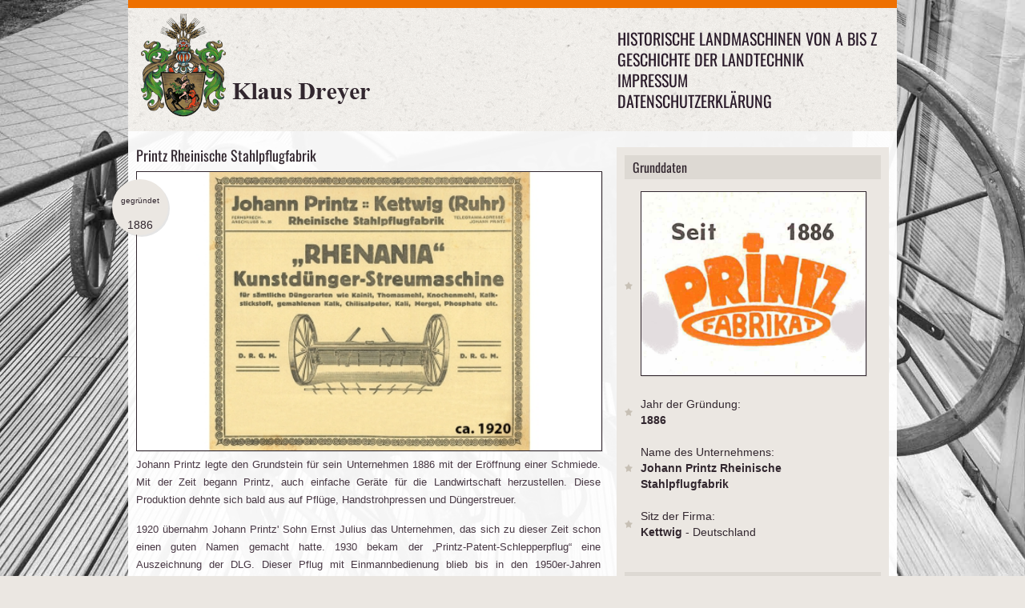

--- FILE ---
content_type: text/html; charset=utf-8
request_url: http://www.landtechnik-historisch.de/historische-landmaschinen-von-a-bis-z/p/printz-rheinische-stahlpflugfabrik/
body_size: 50137
content:

<!DOCTYPE html>
<!--[if lt IE 7 ]><html class="ie ie6" lang="en"> <![endif]-->
<!--[if IE 7 ]><html class="ie ie7" lang="en"> <![endif]-->
<!--[if IE 8 ]><html class="ie ie8" lang="en"> <![endif]-->
<!--[if (gte IE 9)|!(IE)]><!-->
<html lang="de-DE">
<!--<![endif]-->
<head>
    <meta charset="utf-8">
    <base href="http://www.landtechnik-historisch.de/"><!--[if lte IE 6]></base><![endif]-->
    <title>Printz Rheinische Stahlpflugfabrik</title>
<meta name="generator" content="SilverStripe - http://silverstripe.org" />
<meta http-equiv="Content-type" content="text/html; charset=utf-8" />

    <meta name="author" content="Klaus Dreyer">
    <!--[if lt IE 9]>
            <script src="http://html5shim.googlecode.com/svn/trunk/html5.js"></script>
        <![endif]-->
    <meta name="viewport" content="width=device-width, initial-scale=1, maximum-scale=1, user-scalable=0">
    <link rel="stylesheet" href="themes/AMA/css/base.css">
    <link rel="stylesheet" href="themes/AMA/css/skeleton.css">
    <link rel="stylesheet" href="themes/AMA/css/screen.css">
    <link rel="stylesheet" href="themes/AMA/css/prettyPhoto.css" type="text/css" media="screen" />
	<link rel="stylesheet" href="themes/AMA/css/acc.css">
    <link rel="shortcut icon" href="themes/AMA/images/favicon.ico">
    <link rel="apple-touch-icon" href="themes/AMA/images/apple-touch-icon.png">
    <link rel="apple-touch-icon" sizes="72x72" href="themes/AMA/images/apple-touch-icon-72x72.png">
    <link rel="apple-touch-icon" sizes="114x114" href="themes/AMA/images/apple-touch-icon-114x114.png">
    <link rel="stylesheet" href="themes/AMA/css/webfonts.css">
	<style type="text/css">	.div.pp_default .pp_nav, .pp_hoverContainer {display:block!important;}	</style>
<script type="text/javascript" src="/framework/thirdparty/jquery/jquery.js?m=1496069104"></script>
</head>
<body>   
    <div class="container header">
      <div class="sixteen columns"> 
        <header>
      <div class="logo"><a href="http://www.landtechnik-historisch.de/"><img src="themes/AMA/images/logo_dreyer_2.png" alt="Geschichte der Landtechnik | Klaus Dreyer | www.amazone.de" /></a></div>
      <div class="mainmenu">
    <div id="mainmenu">
        <ul class="sf-menu">
        
        	<li class="section"><a href="/historische-landmaschinen-von-a-bis-z/" title="Historische Landmaschinen von A bis Z">Historische Landmaschinen von A bis Z</a></li>
        
        	<li class="link"><a href="/" title="Geschichte der Landtechnik">Geschichte der Landtechnik</a></li>
        
        	<li class="link"><a href="/impressum/" title="Impressum">Impressum</a></li>
        
        	<li class="link"><a href="/datenschutzerklaerung/" title="Datenschutzerklärung">Datenschutzerklärung</a></li>
        
        </ul>
    </div>
    
    <!-- Responsive Menu -->
    <form id="responsive-menu" action="#" method="post">
        <select>
        <option value="">Navigation</option>
        
        <option value="/historische-landmaschinen-von-a-bis-z/">Historische Landmaschinen von A bis Z</option>
        
        <option value="/">Geschichte der Landtechnik</option>
        
        <option value="/impressum/">Impressum</option>
        
        <option value="/datenschutzerklaerung/">Datenschutzerklärung</option>
        
        </select>
    </form>
</div>
    </header>    
      </div>
    </div>
       
    <div class="container homecontent">
  <div class="sixteen columns blog">
    <div class="ten columns alpha">
      <section class="postone">
        <h2>Printz Rheinische Stahlpflugfabrik</h2>
        
        	
                
                <a href="/assets/Uploads/_resampled/bildergaleriecontentbigW10/scan-printz-bearb.jpg" class="prettyPhoto[gal]">
                    <img alt="" src="/assets/Uploads/_resampled/bildergaleriecontentW10/scan-printz-bearb.jpg" width="100%">
                </a>
				
                
            
        
        	
                
            
        
        	
                
            
        
        	
                
            
        
        	
                
            
        
        	
                
            
        
        	
                
            
        
        	
                
            
        
        	
                
            
        
        	
                
            
        
        <div class="entry-date">
          <div class="number"><span class="gruendungsjahr">gegründet</span><br />1886</div>
        </div>
        <p style="text-align: justify;"><span style="font-family: arial,helvetica,sans-serif; font-size: small;" data-mce-mark="1">Johann Printz legte den Grundstein für sein Unternehmen 1886 mit der Eröffnung einer Schmiede. Mit der Zeit begann Printz, auch einfache Geräte für die Landwirtschaft herzustellen. Diese Produktion dehnte sich bald </span><span style="font-family: arial,helvetica,sans-serif; font-size: small;" data-mce-mark="1">aus auf Pflüge, Handstrohpressen und Düngerstreuer.</span></p><p style="text-align: justify;"><span style="font-family: arial,helvetica,sans-serif; font-size: small;" data-mce-mark="1">1920 übernahm Johann Printz' Sohn Ernst Julius das Unternehmen, das sich zu dieser Zeit schon einen guten Namen gemacht hatte. 1930 bekam der „Printz-Patent-Schlepperpflug“ eine Auszeichnung der DLG. Dieser Pflug mit Einmannbedienung blieb bis in den 1950er-Jahren erfolgreich im Programm. 1947 übernahm Dr. Ernst Wilhelm Printz das Kommando und der Betrieb wurde in eine OHG umgewandelt. Im Jahr 1953 zog das Unternehmen Printz in neue Anlagen mit Bahnanschluss um.</span></p><p style="text-align: justify;"><span style="font-family: arial,helvetica,sans-serif; font-size: small;">Leider verstarb der Inhaber 1968 mit nur 55 Jahren, woraufhin sich das Unternehmen auflöste und der Name von der Bildfläche verschwand.</span></p>
        
	<div class="ten columns portfoliodetail1 detail gallery">
		
		
		   
			
			<a href="/assets/Uploads/_resampled/bildergaleriecontentbigW10/scan-printz-bearb.jpg" class="five columns alpha" rel="prettyPhoto[pp_gal]" style="display:none;>
							<img src="/assets/Uploads/_resampled/bildergaleriecontentW10/scan-printz-bearb.jpg" title ="Printz Rheinische Stahlpflugfabrik" alt="Printz Rheinische Stahlpflugfabrik"" />
						</a> 
			
		   
			
						<a href="/assets/Uploads/_resampled/bildergaleriecontentbigW10/20170113-Printz-Wende-Pfluegeca1930.jpg" class="five columns alpha" rel="prettyPhoto[pp_gal]">
							<img src="/assets/Uploads/_resampled/bildergaleriecontentW10/20170113-Printz-Wende-Pfluegeca1930.jpg" title ="Printz Rheinische Stahlpflugfabrik" alt="Printz Rheinische Stahlpflugfabrik"" />
						</a> 
						
						

			
		   
			
						<a href="/assets/bulkUpload/_resampled/bildergaleriecontentbigW10/20180611-Printz-Duengerstreuer2-1939.jpg" class="five columns alpha" rel="prettyPhoto[pp_gal]">
							<img src="/assets/bulkUpload/_resampled/bildergaleriecontentW10/20180611-Printz-Duengerstreuer2-1939.jpg" title ="Printz Rheinische Stahlpflugfabrik" alt="Printz Rheinische Stahlpflugfabrik"" />
						</a> 
						
						

			
		   
			
						<a href="/assets/bulkUpload/_resampled/bildergaleriecontentbigW10/20180611-Printz-Duengerstreuer-1939.jpg" class="five columns alpha" rel="prettyPhoto[pp_gal]">
							<img src="/assets/bulkUpload/_resampled/bildergaleriecontentW10/20180611-Printz-Duengerstreuer-1939.jpg" title ="Printz Rheinische Stahlpflugfabrik" alt="Printz Rheinische Stahlpflugfabrik"" />
						</a> 
						
						

			
		   
			
						<a href="/assets/Uploads/_resampled/bildergaleriecontentbigW10/20170113-Printz-Anzeigeca1938.jpg" class="five columns alpha" rel="prettyPhoto[pp_gal]">
							<img src="/assets/Uploads/_resampled/bildergaleriecontentW10/20170113-Printz-Anzeigeca1938.jpg" title ="Printz Rheinische Stahlpflugfabrik" alt="Printz Rheinische Stahlpflugfabrik"" />
						</a> 
						
						

			
		   
			
						<a href="/assets/Uploads/_resampled/bildergaleriecontentbigW10/20170113-Printz-Warum1950.jpg" class="five columns alpha" rel="prettyPhoto[pp_gal]">
							<img src="/assets/Uploads/_resampled/bildergaleriecontentW10/20170113-Printz-Warum1950.jpg" title ="Printz Rheinische Stahlpflugfabrik" alt="Printz Rheinische Stahlpflugfabrik"" />
						</a> 
						
						

			
		   
			
						<a href="/assets/Uploads/_resampled/bildergaleriecontentbigW10/20170113-Printz-Kupplungca1951.jpg" class="five columns alpha" rel="prettyPhoto[pp_gal]">
							<img src="/assets/Uploads/_resampled/bildergaleriecontentW10/20170113-Printz-Kupplungca1951.jpg" title ="Printz Rheinische Stahlpflugfabrik" alt="Printz Rheinische Stahlpflugfabrik"" />
						</a> 
						
						

			
		   
			
						<a href="/assets/Uploads/_resampled/bildergaleriecontentbigW10/20170113-Printz-Pfluegeca1951.jpg" class="five columns alpha" rel="prettyPhoto[pp_gal]">
							<img src="/assets/Uploads/_resampled/bildergaleriecontentW10/20170113-Printz-Pfluegeca1951.jpg" title ="Printz Rheinische Stahlpflugfabrik" alt="Printz Rheinische Stahlpflugfabrik"" />
						</a> 
						
						

			
		   
			
						<a href="/assets/Uploads/_resampled/bildergaleriecontentbigW10/Printz-Hydraulik-Lader-1956.jpg" class="five columns alpha" rel="prettyPhoto[pp_gal]">
							<img src="/assets/Uploads/_resampled/bildergaleriecontentW10/Printz-Hydraulik-Lader-1956.jpg" title ="Printz Rheinische Stahlpflugfabrik" alt="Printz Rheinische Stahlpflugfabrik"" />
						</a> 
						
						

			
		   
			
						<a href="/assets/Uploads/_resampled/bildergaleriecontentbigW10/20170113-Printz-Bild1960.jpg" class="five columns alpha" rel="prettyPhoto[pp_gal]">
							<img src="/assets/Uploads/_resampled/bildergaleriecontentW10/20170113-Printz-Bild1960.jpg" title ="Printz Rheinische Stahlpflugfabrik" alt="Printz Rheinische Stahlpflugfabrik"" />
						</a> 
						
						

			
		 
		
		
		<div id="prettyphoto-controls">
		  <span onclick="jQuery.prettyPhoto.changePage('prev');">zur&uuml;ck</span> |
		  <span onclick="jQuery.prettyPhoto.changePage('next');">weiter </span>
		</div> 
	</div>
 
        
      </section>
    </div>
    
     <div class="six columns omega sidebar">
  <section class="inner">
    
    <section class="first">
      <h3>Grunddaten</h3>
      <ul class="blogList">
      	<li><img alt="Johann Printz Rheinische Stahlpflugfabrik" src="/assets/Firmenlogos/Logo-Printz.jpg"></li>
        <li>Jahr der Gründung:<br /><strong>1886</strong></li>
        <li>Name des Unternehmens:<br /><strong>Johann Printz Rheinische Stahlpflugfabrik</strong></li>
        <li>Sitz der Firma:<br /><strong>Kettwig </strong> - Deutschland</li>
        
      </ul>
    </section>
    
    
    <section class="second">
      <h3>Produktpalette</h3>
      <ul class="blogList">
        
            <li>Pressen</li>
        
            <li>Pflüge</li>
        
            <li>Kunstdünger-Streumaschinen</li>
        
      </ul>
    </section>
    
	
	
	
	<section class="third">
		<h3>
			L&auml;nderauswahl
		</h3>
		<ul class="blogList" style="background-color:transparent;">
			<li style="padding:3px 20px; background-color:#ebe7e2;"><a href="https://landtechnik-historisch.de/historische-landmaschinen-von-a-bis-z/" title="Alle historischen Firmen">Alle</a></li>
			<li style="padding:3px 20px; background-color:#ebe7e2;"><a href="https://landtechnik-historisch.de/uebersichtsseite-der-deutschen-firmen" title="Historischen Firmen in Deutschland">deutsche Firmen</a></li>
			<li style="padding:3px 20px; background-color:#ebe7e2;"><a href="https://landtechnik-historisch.de/uebersichtsseite-der-eropaeischen-firmen/" title="Historischen Firmen in Europa">europ&auml;ische Firmen</a></li>
			<li style="padding:3px 20px; background-color:#ebe7e2;"><a href="https://landtechnik-historisch.de/uebersichtsseite-der-internationalen-firmen" title="Historische Firmen weltweit">Firmen weltweit</a></li>
		</ul>
	</section>
	
    
  <section class="third">
      
		
			
				<h3>
					Historische Landmaschinen von A bis Z
				</h3>
				<br />
					

	
		
		<div class="alpha 1">
		
            
			
				<h3 class="accordion">A</h3>
				<ul class="panel">
					
						<li class="five columns"><a href="/historische-landmaschinen-von-a-bis-z/a/abt/" class="link" title="Mehr &uuml;ber Abt GmbH">Abt GmbH | Schorndorf</a></li>
					
						<li class="five columns"><a href="/historische-landmaschinen-von-a-bis-z/a/accord-landmaschinen-heinrich-weiste-and-co-gmbh/" class="link" title="Mehr &uuml;ber Accord-Landmaschinen Heinrich Weiste &amp; Co. GmbH">Accord-Landmaschinen Heinrich Weiste &amp; Co. GmbH | Soest</a></li>
					
						<li class="five columns"><a href="/historische-landmaschinen-von-a-bis-z/a/achenbach-gmbh-gebr/" class="link" title="Mehr &uuml;ber Achenbach GmbH, Gebr. ">Achenbach GmbH, Gebr.  | Weidenau, Siegen*</a></li>
					
						<li class="five columns"><a href="/historische-landmaschinen-von-a-bis-z/a/acker/" class="link" title="Mehr &uuml;ber Acker">Acker | Gau-Odernheim*</a></li>
					
						<li class="five columns"><a href="/historische-landmaschinen-von-a-bis-z/a/acometis-fabrique-par-les-ateliers-de-construction-metallique-industrielle-de-soultz/" class="link" title="Mehr &uuml;ber Acometis (Fabrique par les Ateliers de Construction Métallique Industrielle de Soultz)">Acometis (Fabrique par les Ateliers de Construction Métallique Industrielle de Soultz) | Soultz (FR)</a></li>
					
						<li class="five columns"><a href="/historische-landmaschinen-von-a-bis-z/a/actif-avto/" class="link" title="Mehr &uuml;ber ACTIF-AVTO">ACTIF-AVTO | Dammarie-lès-Lys (FR)</a></li>
					
						<li class="five columns"><a href="/historische-landmaschinen-von-a-bis-z/a/ade/" class="link" title="Mehr &uuml;ber ADE-Werk">ADE-Werk | Waltershausen</a></li>
					
						<li class="five columns"><a href="/historische-landmaschinen-von-a-bis-z/a/adriance-platt-and-co/" class="link" title="Mehr &uuml;ber Adriance, Platt &amp; Co.">Adriance, Platt &amp; Co. | Poughkeepsie (USA)</a></li>
					
						<li class="five columns"><a href="/historische-landmaschinen-von-a-bis-z/a/advance-rumely/" class="link" title="Mehr &uuml;ber Advance-Rumely">Advance-Rumely | La Porte (USA)</a></li>
					
						<li class="five columns"><a href="/historische-landmaschinen-von-a-bis-z/a/aebi-and-co-ag-maschinenfabrik/" class="link" title="Mehr &uuml;ber AEBI &amp; Co. AG Maschinenfabrik">AEBI &amp; Co. AG Maschinenfabrik | Burgdorf (CH)</a></li>
					
						<li class="five columns"><a href="/historische-landmaschinen-von-a-bis-z/a/aeffcke-waagen-und-maschinenfabrik/" class="link" title="Mehr &uuml;ber Aeffcke Waagen- und Maschinenfabrik">Aeffcke Waagen- und Maschinenfabrik | Stettin (bis 1945 Deutschland)</a></li>
					
						<li class="five columns"><a href="/historische-landmaschinen-von-a-bis-z/a/aeschbacher/" class="link" title="Mehr &uuml;ber Aeschbacher">Aeschbacher | Burgdorf (CH)</a></li>
					
						<li class="five columns"><a href="/historische-landmaschinen-von-a-bis-z/a/ag-chem-europe-b-v/" class="link" title="Mehr &uuml;ber Ag-Chem Europe B.V.">Ag-Chem Europe B.V. | Grubbenvorst (NL)</a></li>
					
						<li class="five columns"><a href="/historische-landmaschinen-von-a-bis-z/a/agram/" class="link" title="Mehr &uuml;ber Agram">Agram | Gellainville (FR)</a></li>
					
						<li class="five columns"><a href="/historische-landmaschinen-von-a-bis-z/a/agrar/" class="link" title="Mehr &uuml;ber Agrar ">Agrar  | Wil (CH)</a></li>
					
						<li class="five columns"><a href="/historische-landmaschinen-von-a-bis-z/a/agrarwerk/" class="link" title="Mehr &uuml;ber Agrarwerk Zeglin">Agrarwerk Zeglin | Reetz</a></li>
					
						<li class="five columns"><a href="/historische-landmaschinen-von-a-bis-z/a/agrex-s-p-a/" class="link" title="Mehr &uuml;ber Agrex S.p.A.">Agrex S.p.A. | Villafranca Padovana (IT)</a></li>
					
						<li class="five columns"><a href="/historische-landmaschinen-von-a-bis-z/a/agri-farm-maschinenbau-gmbh/" class="link" title="Mehr &uuml;ber Agri Farm Maschinenbau GmbH">Agri Farm Maschinenbau GmbH | Michelndorf AT)</a></li>
					
						<li class="five columns"><a href="/historische-landmaschinen-von-a-bis-z/a/agri-spread-international/" class="link" title="Mehr &uuml;ber Agri-Spread International">Agri-Spread International | Coolnaha, Ballyhaunis, County Mayo (IR)</a></li>
					
						<li class="five columns"><a href="/historische-landmaschinen-von-a-bis-z/a/agria/" class="link" title="Mehr &uuml;ber Agria-Werke ">Agria-Werke  | Möckmühl</a></li>
					
						<li class="five columns"><a href="/historische-landmaschinen-von-a-bis-z/a/agric-s-a/" class="link" title="Mehr &uuml;ber Agric S.A.">Agric S.A. | Masias De Voltrega (ES)</a></li>
					
						<li class="five columns"><a href="/historische-landmaschinen-von-a-bis-z/a/agricola-italiana/" class="link" title="Mehr &uuml;ber Agricola Italiana">Agricola Italiana | Massanzago (IT)</a></li>
					
						<li class="five columns"><a href="/historische-landmaschinen-von-a-bis-z/a/agrional/" class="link" title="Mehr &uuml;ber Agrional">Agrional | Selçuklu (Provinz Konya) (TR)</a></li>
					
						<li class="five columns"><a href="/historische-landmaschinen-von-a-bis-z/a/agrisem-international-sa/" class="link" title="Mehr &uuml;ber Agrisem International SA">Agrisem International SA | Ancenis (FR)</a></li>
					
						<li class="five columns"><a href="/historische-landmaschinen-von-a-bis-z/a/agro-masz/" class="link" title="Mehr &uuml;ber Agro Masz">Agro Masz | Strzelce Małe (PL)</a></li>
					
						<li class="five columns"><a href="/historische-landmaschinen-von-a-bis-z/a/agroindustrial-nurb-s-l/" class="link" title="Mehr &uuml;ber Agroindustrial Nurb S.L.">Agroindustrial Nurb S.L. | Carastillo (ES)</a></li>
					
						<li class="five columns"><a href="/historische-landmaschinen-von-a-bis-z/a/agrojern-as/" class="link" title="Mehr &uuml;ber Agrojern A/S">Agrojern A/S | Kopenhagen (DK)</a></li>
					
						<li class="five columns"><a href="/historische-landmaschinen-von-a-bis-z/a/agromehanika/" class="link" title="Mehr &uuml;ber Agromehanika">Agromehanika | Kranj (Krainburg) (SL)</a></li>
					
						<li class="five columns"><a href="/historische-landmaschinen-von-a-bis-z/a/agromet/" class="link" title="Mehr &uuml;ber Agromet">Agromet | Brzeg/Brieg (PL)</a></li>
					
						<li class="five columns"><a href="/historische-landmaschinen-von-a-bis-z/a/agronic-oy/" class="link" title="Mehr &uuml;ber Agronic Oy">Agronic Oy | Haapavesi (FIN)</a></li>
					
						<li class="five columns"><a href="/historische-landmaschinen-von-a-bis-z/a/agrostroj-pelhimov/" class="link" title="Mehr &uuml;ber Agrostroj Pelhřimov ">Agrostroj Pelhřimov  | Pelhřimov (CZ)</a></li>
					
						<li class="five columns"><a href="/historische-landmaschinen-von-a-bis-z/a/agrotop-gmbh/" class="link" title="Mehr &uuml;ber Agrotop GmbH">Agrotop GmbH | Obertraubling</a></li>
					
						<li class="five columns"><a href="/historische-landmaschinen-von-a-bis-z/a/agrozet-roudnice/" class="link" title="Mehr &uuml;ber Agrozet Roudnice">Agrozet Roudnice | Roudnice d. L./Raudnitz an der Elbe (CZ)</a></li>
					
						<li class="five columns"><a href="/historische-landmaschinen-von-a-bis-z/a/aguirre-maquinaria-agricola/" class="link" title="Mehr &uuml;ber Aguirre Maquinaria Agrícola">Aguirre Maquinaria Agrícola | Tafalla (ES)</a></li>
					
						<li class="five columns"><a href="/historische-landmaschinen-von-a-bis-z/a/ahi-werke/" class="link" title="Mehr &uuml;ber AHI">AHI | Itzehoe</a></li>
					
						<li class="five columns"><a href="/historische-landmaschinen-von-a-bis-z/a/ahlborn-eduard/" class="link" title="Mehr &uuml;ber Ahlborn, Eduard">Ahlborn, Eduard | Hildesheim</a></li>
					
						<li class="five columns"><a href="/historische-landmaschinen-von-a-bis-z/a/ahuis-techniek/" class="link" title="Mehr &uuml;ber Ahuis Techniek">Ahuis Techniek | Balkbrug (NL)</a></li>
					
						<li class="five columns"><a href="/historische-landmaschinen-von-a-bis-z/a/akpil/" class="link" title="Mehr &uuml;ber Akpil ">Akpil  | Pilzno (PL)</a></li>
					
						<li class="five columns"><a href="/historische-landmaschinen-von-a-bis-z/a/alban-maschinenbauanstalt/" class="link" title="Mehr &uuml;ber Alban Maschinenbauanstalt">Alban Maschinenbauanstalt | Plau</a></li>
					
						<li class="five columns"><a href="/historische-landmaschinen-von-a-bis-z/a/alber-land-und-forstmaschinen/" class="link" title="Mehr &uuml;ber Alber Land- und Forstmaschinen">Alber Land- und Forstmaschinen | Meßkirch</a></li>
					
						<li class="five columns"><a href="/historische-landmaschinen-von-a-bis-z/a/alfa-laval/" class="link" title="Mehr &uuml;ber Alfa Laval">Alfa Laval | Lund (SE)</a></li>
					
						<li class="five columns"><a href="/historische-landmaschinen-von-a-bis-z/a/alfawerk-gauting/" class="link" title="Mehr &uuml;ber Alfawerk Gauting">Alfawerk Gauting | München</a></li>
					
						<li class="five columns"><a href="/historische-landmaschinen-von-a-bis-z/a/allamand/" class="link" title="Mehr &uuml;ber Allamand">Allamand | Ballens (CH)</a></li>
					
						<li class="five columns"><a href="/historische-landmaschinen-von-a-bis-z/a/allgaier-werke/" class="link" title="Mehr &uuml;ber Allgaier-Werke">Allgaier-Werke | Uhingen</a></li>
					
						<li class="five columns"><a href="/historische-landmaschinen-von-a-bis-z/a/allis-chalmers/" class="link" title="Mehr &uuml;ber Allis-Chalmers">Allis-Chalmers | West Allis (USA)</a></li>
					
						<li class="five columns"><a href="/historische-landmaschinen-von-a-bis-z/a/allweiler-pumpenfabrik-ag/" class="link" title="Mehr &uuml;ber Allweiler Pumpenfabrik AG">Allweiler Pumpenfabrik AG | Radolfzell am Bodensee</a></li>
					
						<li class="five columns"><a href="/historische-landmaschinen-von-a-bis-z/a/almak/" class="link" title="Mehr &uuml;ber Almak-Maschinenfabrik">Almak-Maschinenfabrik | Krumbach</a></li>
					
						<li class="five columns"><a href="/historische-landmaschinen-von-a-bis-z/a/alpenland/" class="link" title="Mehr &uuml;ber Alpenland">Alpenland | Wolfratshausen</a></li>
					
						<li class="five columns"><a href="/historische-landmaschinen-von-a-bis-z/a/alpler-agricultural-machinery/" class="link" title="Mehr &uuml;ber Alpler Agricultural Machinery">Alpler Agricultural Machinery | Umurlu-Aydin</a></li>
					
						<li class="five columns"><a href="/historische-landmaschinen-von-a-bis-z/a/altec/" class="link" title="Mehr &uuml;ber ALTEC">ALTEC | Morlhon (FR)</a></li>
					
						<li class="five columns"><a href="/historische-landmaschinen-von-a-bis-z/a/altehoff-landmaschinen/" class="link" title="Mehr &uuml;ber Altehoff Landmaschinen">Altehoff Landmaschinen | Bad Essen</a></li>
					
						<li class="five columns"><a href="/historische-landmaschinen-von-a-bis-z/a/am-maskiner-ab/" class="link" title="Mehr &uuml;ber AM maskiner ab">AM maskiner ab | Malmö (SE)</a></li>
					
						<li class="five columns"><a href="/historische-landmaschinen-von-a-bis-z/a/amazonen-werke-h-dreyer/" class="link" title="Mehr &uuml;ber Amazonen-Werke H. Dreyer">Amazonen-Werke H. Dreyer | Hasbergen-Gaste</a></li>
					
						<li class="five columns"><a href="/historische-landmaschinen-von-a-bis-z/a/amos/" class="link" title="Mehr &uuml;ber Amos">Amos | Heilbronn</a></li>
					
						<li class="five columns"><a href="/historische-landmaschinen-von-a-bis-z/a/anderson-and-mattson-ab/" class="link" title="Mehr &uuml;ber Anderson &amp; Mattson A/B ">Anderson &amp; Mattson A/B  | Malmö (SE)</a></li>
					
						<li class="five columns"><a href="/historische-landmaschinen-von-a-bis-z/a/anderssohn/" class="link" title="Mehr &uuml;ber Anderssohn">Anderssohn | Görlitz</a></li>
					
						<li class="five columns"><a href="/historische-landmaschinen-von-a-bis-z/a/annaburger-nutzfahrzeuge-gmbh/" class="link" title="Mehr &uuml;ber Annaburger Nutzfahrzeuge GmbH">Annaburger Nutzfahrzeuge GmbH | Annaburg</a></li>
					
						<li class="five columns"><a href="/historische-landmaschinen-von-a-bis-z/a/annovi-f-lli/" class="link" title="Mehr &uuml;ber Annovi F.LLI">Annovi F.LLI | Corlo di Formigine (IT)</a></li>
					
						<li class="five columns"><a href="/historische-landmaschinen-von-a-bis-z/a/apollo-werke/" class="link" title="Mehr &uuml;ber Apollo-Werke">Apollo-Werke | Gössnitz</a></li>
					
						<li class="five columns"><a href="/historische-landmaschinen-von-a-bis-z/a/apollo-werke-2/" class="link" title="Mehr &uuml;ber Apollo-Werke">Apollo-Werke | Apolda</a></li>
					
						<li class="five columns"><a href="/historische-landmaschinen-von-a-bis-z/a/appel/" class="link" title="Mehr &uuml;ber Appel">Appel | Marburg</a></li>
					
						<li class="five columns"><a href="/historische-landmaschinen-von-a-bis-z/a/apullma-maschinenfabrik-a-j-pulsfort/" class="link" title="Mehr &uuml;ber Apullma Maschinenfabrik A. J. Pulsfort">Apullma Maschinenfabrik A. J. Pulsfort | Lutten</a></li>
					
						<li class="five columns"><a href="/historische-landmaschinen-von-a-bis-z/a/apv-technische-produkte-gmbh/" class="link" title="Mehr &uuml;ber APV Technische Produkte GmbH">APV Technische Produkte GmbH | Hötzelsdorf (AT)</a></li>
					
						<li class="five columns"><a href="/historische-landmaschinen-von-a-bis-z/a/araus-hnos/" class="link" title="Mehr &uuml;ber Araus Hnos. ">Araus Hnos.  | Noetinger (ARG)</a></li>
					
						<li class="five columns"><a href="/historische-landmaschinen-von-a-bis-z/a/arendt-and-weicher/" class="link" title="Mehr &uuml;ber Arendt &amp; Weicher">Arendt &amp; Weicher | Berlin </a></li>
					
						<li class="five columns"><a href="/historische-landmaschinen-von-a-bis-z/a/arns-maschinenfabrik/" class="link" title="Mehr &uuml;ber Arns Maschinenfabrik">Arns Maschinenfabrik | Remscheid</a></li>
					
						<li class="five columns"><a href="/historische-landmaschinen-von-a-bis-z/a/artillerie/" class="link" title="Mehr &uuml;ber Artillerie">Artillerie | Hembrug (NL)</a></li>
					
						<li class="five columns"><a href="/historische-landmaschinen-von-a-bis-z/a/arvika-verken/" class="link" title="Mehr &uuml;ber Arvika-Verken">Arvika-Verken | Arvika (SE)</a></li>
					
						<li class="five columns"><a href="/historische-landmaschinen-von-a-bis-z/a/asa-lift-karsholte-maskinfabrik/" class="link" title="Mehr &uuml;ber ASA-LIFT (Karsholte Maskinfabrik)">ASA-LIFT (Karsholte Maskinfabrik) | Sorø (DK)</a></li>
					
						<li class="five columns"><a href="/historische-landmaschinen-von-a-bis-z/a/aschenbrenner/" class="link" title="Mehr &uuml;ber Aschenbrenner">Aschenbrenner | Kötzting</a></li>
					
						<li class="five columns"><a href="/historische-landmaschinen-von-a-bis-z/a/atkinsons-of-clitheroe-limited/" class="link" title="Mehr &uuml;ber Atkinson&#039;s of Clitheroe Limited">Atkinson&#039;s of Clitheroe Limited | Clitheroe (UK)</a></li>
					
						<li class="five columns"><a href="/historische-landmaschinen-von-a-bis-z/a/atlas-vorpommern-gmbh/" class="link" title="Mehr &uuml;ber Atlas Vorpommern GmbH">Atlas Vorpommern GmbH | Kletzin</a></li>
					
						<li class="five columns"><a href="/historische-landmaschinen-von-a-bis-z/a/atlas/" class="link" title="Mehr &uuml;ber Atlas Werke">Atlas Werke | Weyhausen</a></li>
					
						<li class="five columns"><a href="/historische-landmaschinen-von-a-bis-z/a/atsa-a-b/" class="link" title="Mehr &uuml;ber Atsa A. B.">Atsa A. B. | Gävle (früher Gefle) (SE)</a></li>
					
						<li class="five columns"><a href="/historische-landmaschinen-von-a-bis-z/a/audureau/" class="link" title="Mehr &uuml;ber Audureau">Audureau | La Copechagnière (FR)</a></li>
					
						<li class="five columns"><a href="/historische-landmaschinen-von-a-bis-z/a/auer-landmaschinenbau-gmbh/" class="link" title="Mehr &uuml;ber Auer Landmaschinenbau GmbH">Auer Landmaschinenbau GmbH | Hellmonsödt (AT)</a></li>
					
						<li class="five columns"><a href="/historische-landmaschinen-von-a-bis-z/a/augustin-maschinenfabrik/" class="link" title="Mehr &uuml;ber Augustin Maschinenfabrik">Augustin Maschinenfabrik | Dresden</a></li>
					
						<li class="five columns"><a href="/historische-landmaschinen-von-a-bis-z/a/auto-union-abt-dkw-motoren/" class="link" title="Mehr &uuml;ber Auto-Union, Abt. DKW-Motoren">Auto-Union, Abt. DKW-Motoren  | Chemnitz</a></li>
					
						<li class="five columns"><a href="/historische-landmaschinen-von-a-bis-z/a/auwaerter-gottlob/" class="link" title="Mehr &uuml;ber Auwärter">Auwärter | Möhringen</a></li>
					
						<li class="five columns"><a href="/historische-landmaschinen-von-a-bis-z/a/avenwedder-landmaschinenbau/" class="link" title="Mehr &uuml;ber Avenwedder Landmaschinenbau">Avenwedder Landmaschinenbau | Avenwedde, Weimar</a></li>
					
						<li class="five columns"><a href="/historische-landmaschinen-von-a-bis-z/a/avr-alfons-vansteenkiste-roeselare/" class="link" title="Mehr &uuml;ber AVR Alfons Vansteenkiste Roeselare">AVR Alfons Vansteenkiste Roeselare | Roeselare (BE)</a></li>
					
				</ul>
            
			
        
            
			
				<h3 class="accordion">B</h3>
				<ul class="panel">
					
						<li class="five columns"><a href="/historische-landmaschinen-von-a-bis-z/b/b-and-g-maschinenbau-gmbh/" class="link" title="Mehr &uuml;ber B &amp; G Maschinenbau GmbH">B &amp; G Maschinenbau GmbH | Velden (Fränkische Schweiz)</a></li>
					
						<li class="five columns"><a href="/historische-landmaschinen-von-a-bis-z/b/baas-gmbh/" class="link" title="Mehr &uuml;ber Baas GmbH">Baas GmbH | Wedel*</a></li>
					
						<li class="five columns"><a href="/historische-landmaschinen-von-a-bis-z/b/baecher-rudolf/" class="link" title="Mehr &uuml;ber Bächer, Rudolf">Bächer, Rudolf | Raudnitz (Böhmen/früher DE) CZ</a></li>
					
						<li class="five columns"><a href="/historische-landmaschinen-von-a-bis-z/b/bachmann-landmaschinen/" class="link" title="Mehr &uuml;ber Bachmann Landmaschinen">Bachmann Landmaschinen | Kleinsorheim</a></li>
					
						<li class="five columns"><a href="/historische-landmaschinen-von-a-bis-z/b/baecht-gmbh/" class="link" title="Mehr &uuml;ber Bächt GmbH">Bächt GmbH | Wabern-Zennern</a></li>
					
						<li class="five columns"><a href="/historische-landmaschinen-von-a-bis-z/b/badenia-maschinenfabrik/" class="link" title="Mehr &uuml;ber Badenia Maschinenfabrik">Badenia Maschinenfabrik | Weinheim</a></li>
					
						<li class="five columns"><a href="/historische-landmaschinen-von-a-bis-z/b/bader/" class="link" title="Mehr &uuml;ber Bader">Bader | Geradstetten</a></li>
					
						<li class="five columns"><a href="/historische-landmaschinen-von-a-bis-z/b/baeke-jan/" class="link" title="Mehr &uuml;ber Baeke, Jan">Baeke, Jan | Oudenaarde (Mater) (BE)</a></li>
					
						<li class="five columns"><a href="/historische-landmaschinen-von-a-bis-z/b/bajac/" class="link" title="Mehr &uuml;ber Bajac">Bajac | Liancourt (FR)</a></li>
					
						<li class="five columns"><a href="/historische-landmaschinen-von-a-bis-z/b/bald-and-co-gmbh/" class="link" title="Mehr &uuml;ber Bald &amp; Co. GmbH">Bald &amp; Co. GmbH | Siegen </a></li>
					
						<li class="five columns"><a href="/historische-landmaschinen-von-a-bis-z/b/ballario-and-forestello-balfor/" class="link" title="Mehr &uuml;ber Ballario &amp; Forestello (Balfor)">Ballario &amp; Forestello (Balfor) | Manta (IT)</a></li>
					
						<li class="five columns"><a href="/historische-landmaschinen-von-a-bis-z/b/ballemax-gmbh/" class="link" title="Mehr &uuml;ber BalleMax GmbH">BalleMax GmbH | Bernhardzell (CH)</a></li>
					
						<li class="five columns"><a href="/historische-landmaschinen-von-a-bis-z/b/bamford/" class="link" title="Mehr &uuml;ber Bamfords (JCB)">Bamfords (JCB) | Uttoxeter (GB)</a></li>
					
						<li class="five columns"><a href="/historische-landmaschinen-von-a-bis-z/b/bamlett-adam-carlisle/" class="link" title="Mehr &uuml;ber Bamlett, Adam Carlisle">Bamlett, Adam Carlisle | Thirsk (GB)</a></li>
					
						<li class="five columns"><a href="/historische-landmaschinen-von-a-bis-z/b/bankhamer-landmaschinenfabrik/" class="link" title="Mehr &uuml;ber Bankhamer Landmaschinenfabrik">Bankhamer Landmaschinenfabrik | Salzburg (AT)</a></li>
					
						<li class="five columns"><a href="/historische-landmaschinen-von-a-bis-z/b/banss-kg-maschinenfabrik-und-stahlbau/" class="link" title="Mehr &uuml;ber Banss KG, Maschinenfabrik- und Stahlbau">Banss KG, Maschinenfabrik- und Stahlbau | Biedenkopf</a></li>
					
						<li class="five columns"><a href="/historische-landmaschinen-von-a-bis-z/b/barclay-ross-and-hutchison-limited/" class="link" title="Mehr &uuml;ber Barclay, Ross &amp; Hutchison, Limited">Barclay, Ross &amp; Hutchison, Limited | Aberdeen (GB)</a></li>
					
						<li class="five columns"><a href="/historische-landmaschinen-von-a-bis-z/b/barrett-exall-and-andrewes/" class="link" title="Mehr &uuml;ber Barrett, Exall &amp; Andrewes">Barrett, Exall &amp; Andrewes | Reading (GB)</a></li>
					
						<li class="five columns"><a href="/historische-landmaschinen-von-a-bis-z/b/barthels-soehne-ernst/" class="link" title="Mehr &uuml;ber Barthels Söhne, Ernst">Barthels Söhne, Ernst | Hamburg</a></li>
					
						<li class="five columns"><a href="/historische-landmaschinen-von-a-bis-z/b/baertschi-and-co/" class="link" title="Mehr &uuml;ber Bärtschi &amp; Co">Bärtschi &amp; Co | Hüswil (CH)</a></li>
					
						<li class="five columns"><a href="/historische-landmaschinen-von-a-bis-z/b/bartzos/" class="link" title="Mehr &uuml;ber Bartzos">Bartzos | Thessaloniki (GR)</a></li>
					
						<li class="five columns"><a href="/historische-landmaschinen-von-a-bis-z/b/battenberg-landmaschinenbau-h/" class="link" title="Mehr &uuml;ber Battenberg Landmaschinenbau, H.">Battenberg Landmaschinenbau, H. | Bäumenheim</a></li>
					
						<li class="five columns"><a href="/historische-landmaschinen-von-a-bis-z/b/bauer-roehrenwerk-und-pumpenfabrik/" class="link" title="Mehr &uuml;ber Bauer Röhrenwerk und Pumpenfabrik">Bauer Röhrenwerk und Pumpenfabrik  | Voitsberg (AT)</a></li>
					
						<li class="five columns"><a href="/historische-landmaschinen-von-a-bis-z/b/bauermeister-gmbh-hermann/" class="link" title="Mehr &uuml;ber Bauermeister GmbH, Hermann">Bauermeister GmbH, Hermann | Hamburg-Altona</a></li>
					
						<li class="five columns"><a href="/historische-landmaschinen-von-a-bis-z/b/baughman-manufacturing-co-inc/" class="link" title="Mehr &uuml;ber Baughman Manufacturing Co., Inc.">Baughman Manufacturing Co., Inc. | Jerseyville, Illinois (USA)</a></li>
					
						<li class="five columns"><a href="/historische-landmaschinen-von-a-bis-z/b/baumann-maschinenfabrik-ag/" class="link" title="Mehr &uuml;ber Baumann Maschinenfabrik AG">Baumann Maschinenfabrik AG | Lübz</a></li>
					
						<li class="five columns"><a href="/historische-landmaschinen-von-a-bis-z/b/baumgarten-and-co-ag/" class="link" title="Mehr &uuml;ber Baumgarten &amp; Co. AG">Baumgarten &amp; Co. AG | Minden </a></li>
					
						<li class="five columns"><a href="/historische-landmaschinen-von-a-bis-z/b/baumgartner-and-co/" class="link" title="Mehr &uuml;ber Baumgartner &amp; Co.">Baumgartner &amp; Co. | Graz (AT)</a></li>
					
						<li class="five columns"><a href="/historische-landmaschinen-von-a-bis-z/b/bautz-josef-gmbh/" class="link" title="Mehr &uuml;ber Bautz, Josef GmbH">Bautz, Josef GmbH | Saulgau</a></li>
					
						<li class="five columns"><a href="/historische-landmaschinen-von-a-bis-z/b/bavarian-truck-company/" class="link" title="Mehr &uuml;ber Bavarian Truck Company">Bavarian Truck Company | München</a></li>
					
						<li class="five columns"><a href="/historische-landmaschinen-von-a-bis-z/b/bayerische-pflugfabrik/" class="link" title="Mehr &uuml;ber Bayerische Pflugfabrik">Bayerische Pflugfabrik | Landsberg (Lech)</a></li>
					
						<li class="five columns"><a href="/historische-landmaschinen-von-a-bis-z/b/bayrische/" class="link" title="Mehr &uuml;ber Bayrische &amp; Tiroler Sensen-Union">Bayrische &amp; Tiroler Sensen-Union | Jenbach/Tirol (AT)</a></li>
					
						<li class="five columns"><a href="/historische-landmaschinen-von-a-bis-z/b/bb-umwelttechnik/" class="link" title="Mehr &uuml;ber BB-Umwelttechnik">BB-Umwelttechnik | Roßhaupten</a></li>
					
						<li class="five columns"><a href="/historische-landmaschinen-von-a-bis-z/b/bean-mfg-co-john/" class="link" title="Mehr &uuml;ber Bean MFG. Co., John">Bean MFG. Co., John | Lansing (USA)</a></li>
					
						<li class="five columns"><a href="/historische-landmaschinen-von-a-bis-z/b/beauvais-and-robin/" class="link" title="Mehr &uuml;ber Beauvais &amp; Robin">Beauvais &amp; Robin | Angers (FR)</a></li>
					
						<li class="five columns"><a href="/historische-landmaschinen-von-a-bis-z/b/beck-and-henkel/" class="link" title="Mehr &uuml;ber Beck &amp; Henkel">Beck &amp; Henkel | Kassel</a></li>
					
						<li class="five columns"><a href="/historische-landmaschinen-von-a-bis-z/b/becker/" class="link" title="Mehr &uuml;ber Becker Fahrzeugbau">Becker Fahrzeugbau | Barmen</a></li>
					
						<li class="five columns"><a href="/historische-landmaschinen-von-a-bis-z/b/becker-karl/" class="link" title="Mehr &uuml;ber Becker Maschinenfabrik">Becker Maschinenfabrik | Oberweser</a></li>
					
						<li class="five columns"><a href="/historische-landmaschinen-von-a-bis-z/b/becker-otto/" class="link" title="Mehr &uuml;ber Becker, Otto">Becker, Otto | Schwerin</a></li>
					
						<li class="five columns"><a href="/historische-landmaschinen-von-a-bis-z/b/becker-pruente/" class="link" title="Mehr &uuml;ber Becker-Prünte">Becker-Prünte | Datteln</a></li>
					
						<li class="five columns"><a href="/historische-landmaschinen-von-a-bis-z/b/bednar-fmt-s-r-o/" class="link" title="Mehr &uuml;ber Bednar FMT s.r.o.">Bednar FMT s.r.o. | Rychnov nad Kněžnou (CZ)</a></li>
					
						<li class="five columns"><a href="/historische-landmaschinen-von-a-bis-z/b/beermann-carl/" class="link" title="Mehr &uuml;ber Beermann, Carl">Beermann, Carl | Berlin</a></li>
					
						<li class="five columns"><a href="/historische-landmaschinen-von-a-bis-z/b/behrend-eisengiesserei-und-maschinenfabrik/" class="link" title="Mehr &uuml;ber Behrend Eisengiesserei und Maschinenfabrik">Behrend Eisengiesserei und Maschinenfabrik | Gardelegen</a></li>
					
						<li class="five columns"><a href="/historische-landmaschinen-von-a-bis-z/b/behrens-handelsgesellschaft-paul/" class="link" title="Mehr &uuml;ber Behrens Handelsgesellschaft, Paul">Behrens Handelsgesellschaft, Paul | Magdeburg</a></li>
					
						<li class="five columns"><a href="/historische-landmaschinen-von-a-bis-z/b/behrisch-and-comp/" class="link" title="Mehr &uuml;ber Behrisch &amp; Comp.">Behrisch &amp; Comp. | Löbau</a></li>
					
						<li class="five columns"><a href="/historische-landmaschinen-von-a-bis-z/b/beilhack-maschinenbau-gmbh/" class="link" title="Mehr &uuml;ber Beilhack Maschinenbau GmbH">Beilhack Maschinenbau GmbH | Rosenheim</a></li>
					
						<li class="five columns"><a href="/historische-landmaschinen-von-a-bis-z/b/beinlich-maschinenfabrik/" class="link" title="Mehr &uuml;ber Beinlich Maschinenfabrik">Beinlich Maschinenfabrik | Ulmen (vorher Weißenthurm)</a></li>
					
						<li class="five columns"><a href="/historische-landmaschinen-von-a-bis-z/b/belak-alfons-r/" class="link" title="Mehr &uuml;ber Belak, Alfons R. ">Belak, Alfons R.  | Wien (AT)</a></li>
					
						<li class="five columns"><a href="/historische-landmaschinen-von-a-bis-z/b/bella-e-costruzioni-agricole/" class="link" title="Mehr &uuml;ber Bella E. Costruzioni Agricole">Bella E. Costruzioni Agricole | Piscina (Piemont) (IT)</a></li>
					
						<li class="five columns"><a href="/historische-landmaschinen-von-a-bis-z/b/belrecolt-s-a/" class="link" title="Mehr &uuml;ber Belrecolt S.A.">Belrecolt S.A. | Marmoutier (FR)</a></li>
					
						<li class="five columns"><a href="/historische-landmaschinen-von-a-bis-z/b/benac-and-fils/" class="link" title="Mehr &uuml;ber Benac &amp; Fils">Benac &amp; Fils | Berdoues (FR)</a></li>
					
						<li class="five columns"><a href="/historische-landmaschinen-von-a-bis-z/b/benedict-agricultural-limited/" class="link" title="Mehr &uuml;ber Benedict Agricultural Limited">Benedict Agricultural Limited | New Ollerton (GB)</a></li>
					
						<li class="five columns"><a href="/historische-landmaschinen-von-a-bis-z/b/bentall-and-co-ltd/" class="link" title="Mehr &uuml;ber Bentall &amp; Co. Ltd.">Bentall &amp; Co. Ltd. | Heybridge (Maldon, Essex)</a></li>
					
						<li class="five columns"><a href="/historische-landmaschinen-von-a-bis-z/b/benteler-werke/" class="link" title="Mehr &uuml;ber Benteler Werke">Benteler Werke | Bielefeld</a></li>
					
						<li class="five columns"><a href="/historische-landmaschinen-von-a-bis-z/b/benz-and-hilgers-maschinenfabrik/" class="link" title="Mehr &uuml;ber Benz &amp; Hilgers Maschinenfabrik">Benz &amp; Hilgers Maschinenfabrik | Düsseldorf</a></li>
					
						<li class="five columns"><a href="/historische-landmaschinen-von-a-bis-z/b/berens/" class="link" title="Mehr &uuml;ber Berens &amp; Söhne">Berens &amp; Söhne | Bremke (Eslohe)</a></li>
					
						<li class="five columns"><a href="/historische-landmaschinen-von-a-bis-z/b/bergedorfer-eisenwerk-ag/" class="link" title="Mehr &uuml;ber Bergedorfer Eisenwerk AG">Bergedorfer Eisenwerk AG | Sande</a></li>
					
						<li class="five columns"><a href="/historische-landmaschinen-von-a-bis-z/b/berger-hugo/" class="link" title="Mehr &uuml;ber Berger, Hugo">Berger, Hugo | Weimar</a></li>
					
						<li class="five columns"><a href="/historische-landmaschinen-von-a-bis-z/b/bergische-achsenfabrik-fr-kotz-and-soehne/" class="link" title="Mehr &uuml;ber Bergische Achsenfabrik Fr. Kotz &amp; Söhne">Bergische Achsenfabrik Fr. Kotz &amp; Söhne | Wiehl</a></li>
					
						<li class="five columns"><a href="/historische-landmaschinen-von-a-bis-z/b/bergmann-l-maschinenfabrik/" class="link" title="Mehr &uuml;ber Bergmann, Ludwig Maschinenfabrik">Bergmann, Ludwig Maschinenfabrik | Goldenstedt</a></li>
					
						<li class="five columns"><a href="/historische-landmaschinen-von-a-bis-z/b/berliner-aktiengesellschaft/" class="link" title="Mehr &uuml;ber Berliner Aktiengesellschaft ">Berliner Aktiengesellschaft  | Berlin</a></li>
					
						<li class="five columns"><a href="/historische-landmaschinen-von-a-bis-z/b/bermatingen-maschinenfabrik/" class="link" title="Mehr &uuml;ber Bermatingen Maschinenfabrik">Bermatingen Maschinenfabrik | Bermatingen</a></li>
					
						<li class="five columns"><a href="/historische-landmaschinen-von-a-bis-z/b/bernhard/" class="link" title="Mehr &uuml;ber Bernhard Fahrzeugfabrik">Bernhard Fahrzeugfabrik | Deilingen</a></li>
					
						<li class="five columns"><a href="/historische-landmaschinen-von-a-bis-z/b/bertanha/" class="link" title="Mehr &uuml;ber Bertanha">Bertanha | Batatais (SP)</a></li>
					
						<li class="five columns"><a href="/historische-landmaschinen-von-a-bis-z/b/berto-guerrino-s-a-s/" class="link" title="Mehr &uuml;ber Berto Guerrino S.A.S">Berto Guerrino S.A.S | Saonara (IT)</a></li>
					
						<li class="five columns"><a href="/historische-landmaschinen-von-a-bis-z/b/bertsche-kommunalgeraete/" class="link" title="Mehr &uuml;ber Bertsche Kommunalgeräte">Bertsche Kommunalgeräte | Bräunlingen</a></li>
					
						<li class="five columns"><a href="/historische-landmaschinen-von-a-bis-z/b/bettinson/" class="link" title="Mehr &uuml;ber Bettinson">Bettinson | Newmarket, Suffolk (GB)</a></li>
					
						<li class="five columns"><a href="/historische-landmaschinen-von-a-bis-z/b/diesel-betz-traktoren/" class="link" title="Mehr &uuml;ber Betz">Betz | Köln</a></li>
					
						<li class="five columns"><a href="/historische-landmaschinen-von-a-bis-z/b/beug-eisengiesserei-und-maschinenfabrik/" class="link" title="Mehr &uuml;ber Beug Eisengießerei und Maschinenfabrik">Beug Eisengießerei und Maschinenfabrik | Stralsund</a></li>
					
						<li class="five columns"><a href="/historische-landmaschinen-von-a-bis-z/b/beyne-nv/" class="link" title="Mehr &uuml;ber Beyne NV">Beyne NV | Ichtegem (BE)</a></li>
					
						<li class="five columns"><a href="/historische-landmaschinen-von-a-bis-z/b/bezzecchi/" class="link" title="Mehr &uuml;ber Bezzecchi S.p.A.">Bezzecchi S.p.A. | Campagnola Emilia (IT)</a></li>
					
						<li class="five columns"><a href="/historische-landmaschinen-von-a-bis-z/b/bianchi/" class="link" title="Mehr &uuml;ber Bianchi">Bianchi | Piadena (Cremona) (IT)</a></li>
					
						<li class="five columns"><a href="/historische-landmaschinen-von-a-bis-z/b/bierbrauer-rudolf/" class="link" title="Mehr &uuml;ber Bierbrauer, Rudolf">Bierbrauer, Rudolf | Hachenburg</a></li>
					
						<li class="five columns"><a href="/historische-landmaschinen-von-a-bis-z/b/bijlsma-hercules-b-v/" class="link" title="Mehr &uuml;ber Bijlsma Hercules B.V.">Bijlsma Hercules B.V. | Franeker (NL)</a></li>
					
						<li class="five columns"><a href="/historische-landmaschinen-von-a-bis-z/b/bilstein-as-alfred/" class="link" title="Mehr &uuml;ber Bilstein A/S, Alfred">Bilstein A/S, Alfred | Sundby (DK)</a></li>
					
						<li class="five columns"><a href="/historische-landmaschinen-von-a-bis-z/b/bingerseilzug/" class="link" title="Mehr &uuml;ber Binger Seilzug">Binger Seilzug | Bingen</a></li>
					
						<li class="five columns"><a href="/historische-landmaschinen-von-a-bis-z/b/birchmeier-and-cie-ag/" class="link" title="Mehr &uuml;ber Birchmeier &amp; Cie. AG">Birchmeier &amp; Cie. AG | Stetten (CH)</a></li>
					
						<li class="five columns"><a href="/historische-landmaschinen-von-a-bis-z/b/birgter-maschinenfabrik/" class="link" title="Mehr &uuml;ber Birgter Maschinenfabrik">Birgter Maschinenfabrik | Birgte</a></li>
					
						<li class="five columns"><a href="/historische-landmaschinen-von-a-bis-z/b/bischoff-werke-kg/" class="link" title="Mehr &uuml;ber Bischoff-Werke KG">Bischoff-Werke KG | Recklinghausen</a></li>
					
						<li class="five columns"><a href="/historische-landmaschinen-von-a-bis-z/b/bitter-and-sohn-maschinenfabrik/" class="link" title="Mehr &uuml;ber Bitter &amp; Sohn Maschinenfabrik">Bitter &amp; Sohn Maschinenfabrik | St. Annen-Schiplage</a></li>
					
						<li class="five columns"><a href="/historische-landmaschinen-von-a-bis-z/b/bjerkes-maskinfabrikk/" class="link" title="Mehr &uuml;ber Bjerkes Maskinfabrikk">Bjerkes Maskinfabrikk | </a></li>
					
						<li class="five columns"><a href="/historische-landmaschinen-von-a-bis-z/b/blanch-alvan/" class="link" title="Mehr &uuml;ber Blanch, Alvan">Blanch, Alvan | Crudwell Malmesbury Wilthire (GB)</a></li>
					
						<li class="five columns"><a href="/historische-landmaschinen-von-a-bis-z/b/blasator/" class="link" title="Mehr &uuml;ber Blasator-Werke GmbH">Blasator-Werke GmbH | Leer</a></li>
					
						<li class="five columns"><a href="/historische-landmaschinen-von-a-bis-z/b/blase-muehlen-und-maschinenfabrik/" class="link" title="Mehr &uuml;ber Blase Mühlen- und Maschinenfabrik">Blase Mühlen- und Maschinenfabrik | Bünde </a></li>
					
						<li class="five columns"><a href="/historische-landmaschinen-von-a-bis-z/b/bleinroth-landmaschinen-heinrich/" class="link" title="Mehr &uuml;ber Bleinroth Landmaschinen, Heinrich">Bleinroth Landmaschinen, Heinrich | Landringhausen</a></li>
					
						<li class="five columns"><a href="/historische-landmaschinen-von-a-bis-z/b/blom-2/" class="link" title="Mehr &uuml;ber Blom &amp; Son">Blom &amp; Son | Skanderborg (DK)</a></li>
					
						<li class="five columns"><a href="/historische-landmaschinen-von-a-bis-z/b/blomert-fahrzeugbau/" class="link" title="Mehr &uuml;ber Blomert Fahrzeugbau">Blomert Fahrzeugbau | Nordwalde i. W.</a></li>
					
						<li class="five columns"><a href="/historische-landmaschinen-von-a-bis-z/b/blumhardt-fahrzeugwerk/" class="link" title="Mehr &uuml;ber Blumhardt Fahrzeugwerk">Blumhardt Fahrzeugwerk | Wuppertal</a></li>
					
						<li class="five columns"><a href="/historische-landmaschinen-von-a-bis-z/b/boeckler-landmaschinen-josef/" class="link" title="Mehr &uuml;ber Böckler Landmaschinen, Josef">Böckler Landmaschinen, Josef | Trier</a></li>
					
						<li class="five columns"><a href="/historische-landmaschinen-von-a-bis-z/b/bodegraven-machinefabriek/" class="link" title="Mehr &uuml;ber Bodegraven Machinefabriek">Bodegraven Machinefabriek | Hoogeveen (NL)</a></li>
					
						<li class="five columns"><a href="/historische-landmaschinen-von-a-bis-z/b/boers-and-kueppers-maschinenfabrik/" class="link" title="Mehr &uuml;ber Boers &amp; Küppers Maschinenfabrik">Boers &amp; Küppers Maschinenfabrik | St. Hubert-Voesch (Kempen/Niederrhein)</a></li>
					
						<li class="five columns"><a href="/historische-landmaschinen-von-a-bis-z/b/bogballe-a-p-laursen-as/" class="link" title="Mehr &uuml;ber Bogballe A.P. Laursen A/S">Bogballe A.P. Laursen A/S | Uldrum (DK)</a></li>
					
						<li class="five columns"><a href="/historische-landmaschinen-von-a-bis-z/b/bolinder-munktell/" class="link" title="Mehr &uuml;ber Bolinder-Munktell">Bolinder-Munktell | Eskilstuna (SE)</a></li>
					
						<li class="five columns"><a href="/historische-landmaschinen-von-a-bis-z/b/bollonia-maschinenfabrik/" class="link" title="Mehr &uuml;ber Bollonia Maschinenfabrik">Bollonia Maschinenfabrik | Gillenfeld</a></li>
					
						<li class="five columns"><a href="/historische-landmaschinen-von-a-bis-z/b/bomech-b-v/" class="link" title="Mehr &uuml;ber Bomech B.V.">Bomech B.V. | Albergen (NL)</a></li>
					
						<li class="five columns"><a href="/historische-landmaschinen-von-a-bis-z/b/bomford/" class="link" title="Mehr &uuml;ber Bomford ">Bomford  | Evesham (GB)</a></li>
					
						<li class="five columns"><a href="/historische-landmaschinen-von-a-bis-z/b/bondioli-and-pavesi/" class="link" title="Mehr &uuml;ber Bondioli &amp; Pavesi">Bondioli &amp; Pavesi | Suzzara (IT)</a></li>
					
						<li class="five columns"><a href="/historische-landmaschinen-von-a-bis-z/b/bongartz-carl/" class="link" title="Mehr &uuml;ber Bongartz, Carl">Bongartz, Carl | Dülken </a></li>
					
						<li class="five columns"><a href="/historische-landmaschinen-von-a-bis-z/b/bonnel-s-a/" class="link" title="Mehr &uuml;ber Bonnel S.A.">Bonnel S.A. | Le Neubourg (FR)</a></li>
					
						<li class="five columns"><a href="/historische-landmaschinen-von-a-bis-z/b/bonnet-et-fils/" class="link" title="Mehr &uuml;ber Bonnet et Fils">Bonnet et Fils | Kremlin_Bicetre (FR)</a></li>
					
						<li class="five columns"><a href="/historische-landmaschinen-von-a-bis-z/b/bording-maskinfabrik/" class="link" title="Mehr &uuml;ber Bording Maskinfabrik">Bording Maskinfabrik | Bording (DK)</a></li>
					
						<li class="five columns"><a href="/historische-landmaschinen-von-a-bis-z/b/borga/" class="link" title="Mehr &uuml;ber Borga">Borga | Appingedam (NL)</a></li>
					
						<li class="five columns"><a href="/historische-landmaschinen-von-a-bis-z/b/borgward-automobil-und-motoren-werke/" class="link" title="Mehr &uuml;ber Borgward Automobil- und Motoren-Werke">Borgward Automobil- und Motoren-Werke | Bremen</a></li>
					
						<li class="five columns"><a href="/historische-landmaschinen-von-a-bis-z/b/bors-mbk/" class="link" title="Mehr &uuml;ber Bors (MBK)">Bors (MBK) | Kleve</a></li>
					
						<li class="five columns"><a href="/historische-landmaschinen-von-a-bis-z/b/borsig-johann/" class="link" title="Mehr &uuml;ber Borsig">Borsig | Berlin</a></li>
					
						<li class="five columns"><a href="/historische-landmaschinen-von-a-bis-z/b/bosch-n-v/" class="link" title="Mehr &uuml;ber Bosch N. V.">Bosch N. V. | Nijverdal (NL)</a></li>
					
						<li class="five columns"><a href="/historische-landmaschinen-von-a-bis-z/b/boskamp-geraete-bau-kg/" class="link" title="Mehr &uuml;ber Boskamp Geräte-Bau KG">Boskamp Geräte-Bau KG | Hersel</a></li>
					
						<li class="five columns"><a href="/historische-landmaschinen-von-a-bis-z/b/bosse-friedrich/" class="link" title="Mehr &uuml;ber Bosse, Friedrich">Bosse, Friedrich | Lübbecke</a></li>
					
						<li class="five columns"><a href="/historische-landmaschinen-von-a-bis-z/b/botsch-maschinenfabrik-und-eisengiesserei/" class="link" title="Mehr &uuml;ber Botsch Maschinenfabrik und Eisengießerei">Botsch Maschinenfabrik und Eisengießerei | Bad Rappenau</a></li>
					
						<li class="five columns"><a href="/historische-landmaschinen-von-a-bis-z/b/boulesteix-gaston/" class="link" title="Mehr &uuml;ber Boulesteix, Gaston">Boulesteix, Gaston | Saint-Christophe-sur-le-Nais (FR)</a></li>
					
						<li class="five columns"><a href="/historische-landmaschinen-von-a-bis-z/b/bouquet-jules-ets-la-brienne/" class="link" title="Mehr &uuml;ber Bouquet, Jules - Ets La Brienne">Bouquet, Jules - Ets La Brienne | (FR)</a></li>
					
						<li class="five columns"><a href="/historische-landmaschinen-von-a-bis-z/b/bouyer-and-cie/" class="link" title="Mehr &uuml;ber Bouyer &amp; Cie">Bouyer &amp; Cie | Tomblaine (FR)</a></li>
					
						<li class="five columns"><a href="/historische-landmaschinen-von-a-bis-z/b/bovlund-plovfabrikken/" class="link" title="Mehr &uuml;ber Bovlund Plovfabrikken">Bovlund Plovfabrikken | Klarup (DK)</a></li>
					
						<li class="five columns"><a href="/historische-landmaschinen-von-a-bis-z/b/bozet/" class="link" title="Mehr &uuml;ber Bozet">Bozet | </a></li>
					
						<li class="five columns"><a href="/historische-landmaschinen-von-a-bis-z/b/bramm-landwirtschaftliche-foerderanlagen/" class="link" title="Mehr &uuml;ber Bramm Landwirtschaftliche Förderanlagen">Bramm Landwirtschaftliche Förderanlagen | Alsfeld</a></li>
					
						<li class="five columns"><a href="/historische-landmaschinen-von-a-bis-z/b/brantner-and-sohn/" class="link" title="Mehr &uuml;ber Brantner &amp; Sohn">Brantner &amp; Sohn | Laa a. d. Thaya (AT)</a></li>
					
						<li class="five columns"><a href="/historische-landmaschinen-von-a-bis-z/b/braud/" class="link" title="Mehr &uuml;ber Braud">Braud | Angers (FR)</a></li>
					
						<li class="five columns"><a href="/historische-landmaschinen-von-a-bis-z/b/braun-j-a-landmaschinenfabrik/" class="link" title="Mehr &uuml;ber Braun, J. A. Landmaschinenfabrik">Braun, J. A. Landmaschinenfabrik | Münster</a></li>
					
						<li class="five columns"><a href="/historische-landmaschinen-von-a-bis-z/b/braeutigam-gmbh/" class="link" title="Mehr &uuml;ber Bräutigam GmbH">Bräutigam GmbH | Gudensberg</a></li>
					
						<li class="five columns"><a href="/historische-landmaschinen-von-a-bis-z/b/bredal-as/" class="link" title="Mehr &uuml;ber Bredal A/S">Bredal A/S | Vejle (DK)</a></li>
					
						<li class="five columns"><a href="/historische-landmaschinen-von-a-bis-z/b/imperia-werke-brenig/" class="link" title="Mehr &uuml;ber Brenig Pflugfabrik">Brenig Pflugfabrik | Bad Godesberg</a></li>
					
						<li class="five columns"><a href="/historische-landmaschinen-von-a-bis-z/b/brenton-ltd-william/" class="link" title="Mehr &uuml;ber Brenton Ltd., William">Brenton Ltd., William | Polbathic, Cornwall (GB)</a></li>
					
						<li class="five columns"><a href="/historische-landmaschinen-von-a-bis-z/b/breuer-ohg-josef/" class="link" title="Mehr &uuml;ber Breuer OHG, Josef">Breuer OHG, Josef | Sassenberg</a></li>
					
						<li class="five columns"><a href="/historische-landmaschinen-von-a-bis-z/b/brix-gmbh/" class="link" title="Mehr &uuml;ber Brix GmbH">Brix GmbH | Mohrkirch</a></li>
					
						<li class="five columns"><a href="/historische-landmaschinen-von-a-bis-z/b/broch/" class="link" title="Mehr &uuml;ber Broch">Broch | Arganda del Rey (ES)</a></li>
					
						<li class="five columns"><a href="/historische-landmaschinen-von-a-bis-z/b/brockfeld-and-meyer/" class="link" title="Mehr &uuml;ber Brockfeld &amp; Meyer">Brockfeld &amp; Meyer | Bünde</a></li>
					
						<li class="five columns"><a href="/historische-landmaschinen-von-a-bis-z/b/brockmoeller-fritz/" class="link" title="Mehr &uuml;ber Brockmöller, Fritz">Brockmöller, Fritz | Walsrode</a></li>
					
						<li class="five columns"><a href="/historische-landmaschinen-von-a-bis-z/b/brodinger-johann/" class="link" title="Mehr &uuml;ber Brodinger, Johann">Brodinger, Johann | Viehbach</a></li>
					
						<li class="five columns"><a href="/historische-landmaschinen-von-a-bis-z/b/broehl-maschinenfabrik/" class="link" title="Mehr &uuml;ber Bröhl Maschinenfabrik">Bröhl Maschinenfabrik | Brohl</a></li>
					
						<li class="five columns"><a href="/historische-landmaschinen-von-a-bis-z/b/brouwer/" class="link" title="Mehr &uuml;ber Brouwer">Brouwer | Oudenbosch (NL)</a></li>
					
						<li class="five columns"><a href="/historische-landmaschinen-von-a-bis-z/b/brouwer-jakob/" class="link" title="Mehr &uuml;ber Brouwer, Jakob">Brouwer, Jakob | Isselburg</a></li>
					
						<li class="five columns"><a href="/historische-landmaschinen-von-a-bis-z/b/brouwers-n-v/" class="link" title="Mehr &uuml;ber Brouwers n. v.">Brouwers n. v. | Leeuwarden (NL)</a></li>
					
						<li class="five columns"><a href="/historische-landmaschinen-von-a-bis-z/b/brown-corporation-ltd/" class="link" title="Mehr &uuml;ber Brown Corporation LTD">Brown Corporation LTD | Huddersfield (GB)</a></li>
					
						<li class="five columns"><a href="/historische-landmaschinen-von-a-bis-z/b/browns-implements-ltd/" class="link" title="Mehr &uuml;ber Brown&#039;s Implements Ltd.">Brown&#039;s Implements Ltd. | Leighton Buzzard (GB)</a></li>
					
						<li class="five columns"><a href="/historische-landmaschinen-von-a-bis-z/b/brun-maquinaria-agricola/" class="link" title="Mehr &uuml;ber Brun Maquinaria Agricola">Brun Maquinaria Agricola | Tauste (Zaragoza) (ES)</a></li>
					
						<li class="five columns"><a href="/historische-landmaschinen-von-a-bis-z/b/brunetti-and-tranquilli/" class="link" title="Mehr &uuml;ber Brunetti &amp; Tranquilli">Brunetti &amp; Tranquilli | Ostra Vetere (IT)</a></li>
					
						<li class="five columns"><a href="/historische-landmaschinen-von-a-bis-z/b/brunner-verzinkerei-brueder-bablik/" class="link" title="Mehr &uuml;ber Brunner Verzinkerei Brüder Bablik">Brunner Verzinkerei Brüder Bablik | Brunn am Gebirge (AT)</a></li>
					
						<li class="five columns"><a href="/historische-landmaschinen-von-a-bis-z/b/brunnhuber-maschinenfabrik-josef/" class="link" title="Mehr &uuml;ber Brunnhuber Maschinenfabrik, Josef">Brunnhuber Maschinenfabrik, Josef | Augsburg</a></li>
					
						<li class="five columns"><a href="/historische-landmaschinen-von-a-bis-z/b/bruns-landmaschinen-august/" class="link" title="Mehr &uuml;ber Bruns Landmaschinen, August">Bruns Landmaschinen, August | Cloppenburg</a></li>
					
						<li class="five columns"><a href="/historische-landmaschinen-von-a-bis-z/b/bruns-maschinenfabrik-bernhard/" class="link" title="Mehr &uuml;ber Bruns Maschinenfabrik, Bernhard">Bruns Maschinenfabrik, Bernhard | Bad Zwischenahn</a></li>
					
						<li class="five columns"><a href="/historische-landmaschinen-von-a-bis-z/b/bruns-bernhard-2/" class="link" title="Mehr &uuml;ber Bruns, Bernhard Maschinenfabrik">Bruns, Bernhard Maschinenfabrik | Geeste</a></li>
					
						<li class="five columns"><a href="/historische-landmaschinen-von-a-bis-z/b/bruper-construcciones-agricolas-s-a/" class="link" title="Mehr &uuml;ber Bruper Construcciones Agricolas S.A.">Bruper Construcciones Agricolas S.A. | Carcastillo (Navarra) (ES)</a></li>
					
						<li class="five columns"><a href="/historische-landmaschinen-von-a-bis-z/b/brylla-wilhelm/" class="link" title="Mehr &uuml;ber Brylla, Wilhelm">Brylla, Wilhelm | Erfurt</a></li>
					
						<li class="five columns"><a href="/historische-landmaschinen-von-a-bis-z/b/bsa-maschinenfabrik-paul-langer/" class="link" title="Mehr &uuml;ber BSA-Maschinenfabrik Paul Langer">BSA-Maschinenfabrik Paul Langer | Marktschorgast</a></li>
					
						<li class="five columns"><a href="/historische-landmaschinen-von-a-bis-z/b/bt-agro-oy-ab/" class="link" title="Mehr &uuml;ber BT-AGRO Oy AB">BT-AGRO Oy AB | Helsingby (FI)</a></li>
					
						<li class="five columns"><a href="/historische-landmaschinen-von-a-bis-z/b/bucher-guyer/" class="link" title="Mehr &uuml;ber Bucher-Guyer">Bucher-Guyer | Niederweningen (CH)</a></li>
					
						<li class="five columns"><a href="/historische-landmaschinen-von-a-bis-z/b/buchmuehlen-ohg-wilhelm/" class="link" title="Mehr &uuml;ber Buchmühlen OHG, Wilhelm">Buchmühlen OHG, Wilhelm | Mettmann</a></li>
					
						<li class="five columns"><a href="/historische-landmaschinen-von-a-bis-z/b/buchstaeber/" class="link" title="Mehr &uuml;ber Buchstäber">Buchstäber | Oberraden</a></li>
					
						<li class="five columns"><a href="/historische-landmaschinen-von-a-bis-z/b/maschinenfabrik-buckau-ag-/" class="link" title="Mehr &uuml;ber Buckau R. Wolf AG ">Buckau R. Wolf AG  | Magdeburg</a></li>
					
						<li class="five columns"><a href="/historische-landmaschinen-von-a-bis-z/b/budach-and-soehne/" class="link" title="Mehr &uuml;ber Budach &amp; Söhne">Budach &amp; Söhne | Flensburg</a></li>
					
						<li class="five columns"><a href="/historische-landmaschinen-von-a-bis-z/b/bugnot-52/" class="link" title="Mehr &uuml;ber Bugnot 52">Bugnot 52 | Roches-Bettaincourt (FR)</a></li>
					
						<li class="five columns"><a href="/historische-landmaschinen-von-a-bis-z/b/buehler-maschinenfabrik/" class="link" title="Mehr &uuml;ber Bühler Maschinenfabrik">Bühler Maschinenfabrik | Reitprechts</a></li>
					
						<li class="five columns"><a href="/historische-landmaschinen-von-a-bis-z/b/buehring-and-weiler/" class="link" title="Mehr &uuml;ber Bühring &amp; Weiler">Bühring &amp; Weiler | Forchheim</a></li>
					
						<li class="five columns"><a href="/historische-landmaschinen-von-a-bis-z/b/bungartz-everhardt/" class="link" title="Mehr &uuml;ber Bungartz &amp; Peschke">Bungartz &amp; Peschke | München</a></li>
					
						<li class="five columns"><a href="/historische-landmaschinen-von-a-bis-z/b/burgwedel-ernst/" class="link" title="Mehr &uuml;ber Burgwedel, Ernst">Burgwedel, Ernst | Hamburg-Bergedorf</a></li>
					
						<li class="five columns"><a href="/historische-landmaschinen-von-a-bis-z/b/burischek-maschinen-und-schlepperbau/" class="link" title="Mehr &uuml;ber Burischek Maschinen- und Schlepperbau">Burischek Maschinen- und Schlepperbau | Breitenbrunn</a></li>
					
						<li class="five columns"><a href="/historische-landmaschinen-von-a-bis-z/b/burkert-and-co-fr/" class="link" title="Mehr &uuml;ber Burkert &amp; Co., Fr.">Burkert &amp; Co., Fr. | Gerabronn</a></li>
					
						<li class="five columns"><a href="/historische-landmaschinen-von-a-bis-z/b/burkhardt-und-sohn-heinrich/" class="link" title="Mehr &uuml;ber Burkhardt und Sohn, Heinrich">Burkhardt und Sohn, Heinrich | Züttlingen</a></li>
					
						<li class="five columns"><a href="/historische-landmaschinen-von-a-bis-z/b/busatis/" class="link" title="Mehr &uuml;ber Busatis Werke">Busatis Werke | Remscheid</a></li>
					
						<li class="five columns"><a href="/historische-landmaschinen-von-a-bis-z/b/busch-edwin/" class="link" title="Mehr &uuml;ber Busch, Edwin">Busch, Edwin | Geringswalde</a></li>
					
						<li class="five columns"><a href="/historische-landmaschinen-von-a-bis-z/b/busch-hans/" class="link" title="Mehr &uuml;ber Busch, Hans">Busch, Hans | Taucha</a></li>
					
						<li class="five columns"><a href="/historische-landmaschinen-von-a-bis-z/b/buschhoff-ag-theodor/" class="link" title="Mehr &uuml;ber Buschhoff AG, Theodor">Buschhoff AG, Theodor | Ahlen</a></li>
					
						<li class="five columns"><a href="/historische-landmaschinen-von-a-bis-z/b/buschinski-franz/" class="link" title="Mehr &uuml;ber Buschinski, Franz">Buschinski, Franz | Bromberg (Westpreußen/früher DE)</a></li>
					
						<li class="five columns"><a href="/historische-landmaschinen-von-a-bis-z/b/buschmann-moritz/" class="link" title="Mehr &uuml;ber Buschmann, Moritz">Buschmann, Moritz | Lommatzsch </a></li>
					
						<li class="five columns"><a href="/historische-landmaschinen-von-a-bis-z/b/bussard-motorpflug-gesellschaft-m-b-h/" class="link" title="Mehr &uuml;ber Bussard Motorpflug Gesellschaft m.b.H.">Bussard Motorpflug Gesellschaft m.b.H. | Hannover</a></li>
					
						<li class="five columns"><a href="/historische-landmaschinen-von-a-bis-z/b/butzbach-elektromaschinenbau/" class="link" title="Mehr &uuml;ber Butzbach Elektromaschinenbau">Butzbach Elektromaschinenbau | Illertissen</a></li>
					
						<li class="five columns"><a href="/historische-landmaschinen-von-a-bis-z/b/buxbaum-gebr/" class="link" title="Mehr &uuml;ber Buxbaum, Gebr. ">Buxbaum, Gebr.  | Würzburg</a></li>
					
				</ul>
            
			
        
            
			
				<h3 class="accordion">C</h3>
				<ul class="panel">
					
						<li class="five columns"><a href="/historische-landmaschinen-von-a-bis-z/c/c-e-a-di-cornaglia-s-r-l/" class="link" title="Mehr &uuml;ber C.E.A. di Cornaglia s.r.l.">C.E.A. di Cornaglia s.r.l. | Fossano (IT)</a></li>
					
						<li class="five columns"><a href="/historische-landmaschinen-von-a-bis-z/c/calhoun-manufacturing-company-inc/" class="link" title="Mehr &uuml;ber Calhoun Manufacturing Company">Calhoun Manufacturing Company | Cedar Falls, Iowa (USA)</a></li>
					
						<li class="five columns"><a href="/historische-landmaschinen-von-a-bis-z/c/calvet/" class="link" title="Mehr &uuml;ber Calvet">Calvet | Villefranche-De-Rouergue (FR)</a></li>
					
						<li class="five columns"><a href="/historische-landmaschinen-von-a-bis-z/c/campagnola-srl/" class="link" title="Mehr &uuml;ber Campagnola SRL">Campagnola SRL | Zola Predosa (IT)</a></li>
					
						<li class="five columns"><a href="/historische-landmaschinen-von-a-bis-z/c/carlshuette/" class="link" title="Mehr &uuml;ber Carlshütte">Carlshütte | Rendsburg</a></li>
					
						<li class="five columns"><a href="/historische-landmaschinen-von-a-bis-z/c/carraro/" class="link" title="Mehr &uuml;ber Carraro SPA, Antonio">Carraro SPA, Antonio | Campodarsego (IT)</a></li>
					
						<li class="five columns"><a href="/historische-landmaschinen-von-a-bis-z/c/carriere-and-guyot/" class="link" title="Mehr &uuml;ber Carriere &amp; Guyot">Carriere &amp; Guyot | Carcassonne (FR)</a></li>
					
						<li class="five columns"><a href="/historische-landmaschinen-von-a-bis-z/c/case/" class="link" title="Mehr &uuml;ber Case">Case | Racine, Wisconsin (USA)</a></li>
					
						<li class="five columns"><a href="/historische-landmaschinen-von-a-bis-z/c/catchpole-engineering-co-ltd/" class="link" title="Mehr &uuml;ber Catchpole Engineering Co. Ltd.">Catchpole Engineering Co. Ltd. | Bury St. Edmunds (GB)</a></li>
					
						<li class="five columns"><a href="/historische-landmaschinen-von-a-bis-z/c/catry-s-a/" class="link" title="Mehr &uuml;ber Catry S.A.">Catry S.A. | Comines (FR)</a></li>
					
						<li class="five columns"><a href="/historische-landmaschinen-von-a-bis-z/c/ceccato-macchine-agricole/" class="link" title="Mehr &uuml;ber Ceccato macchine agricole">Ceccato macchine agricole | Arsego (Padova) (IT)</a></li>
					
						<li class="five columns"><a href="/historische-landmaschinen-von-a-bis-z/c/cervinka-johann/" class="link" title="Mehr &uuml;ber Cervinka, Johann">Cervinka, Johann | Prag (CZ)</a></li>
					
						<li class="five columns"><a href="/historische-landmaschinen-von-a-bis-z/c/cfs-cross-farm-solution-gmbh/" class="link" title="Mehr &uuml;ber CFS Cross Farm Solution GmbH">CFS Cross Farm Solution GmbH | Stoitzendorf (AT)</a></li>
					
						<li class="five columns"><a href="/historische-landmaschinen-von-a-bis-z/c/champenois/" class="link" title="Mehr &uuml;ber Champenois">Champenois | Chamouilley (FR)</a></li>
					
						<li class="five columns"><a href="/historische-landmaschinen-von-a-bis-z/c/chandler-equipment/" class="link" title="Mehr &uuml;ber Chandler Equipment ">Chandler Equipment  | Gainsville (USA)</a></li>
					
						<li class="five columns"><a href="/historische-landmaschinen-von-a-bis-z/c/checchi-and-magli/" class="link" title="Mehr &uuml;ber Checchi &amp; Magli">Checchi &amp; Magli | Budrio (IT)</a></li>
					
						<li class="five columns"><a href="/historische-landmaschinen-von-a-bis-z/c/chemo-gmbh/" class="link" title="Mehr &uuml;ber Chemo GmbH">Chemo GmbH | Weinstadt</a></li>
					
						<li class="five columns"><a href="/historische-landmaschinen-von-a-bis-z/c/chiron-werke-gmbh/" class="link" title="Mehr &uuml;ber Chiron-Werke GmbH">Chiron-Werke GmbH | Tuttlingen</a></li>
					
						<li class="five columns"><a href="/historische-landmaschinen-von-a-bis-z/c/christ-fahrzeugbau/" class="link" title="Mehr &uuml;ber Christ Fahrzeugbau">Christ Fahrzeugbau | Hofheim (Ufr).</a></li>
					
						<li class="five columns"><a href="/historische-landmaschinen-von-a-bis-z/c/christiansen-maschinenfabrik-johannes/" class="link" title="Mehr &uuml;ber Christiansen Maschinenfabrik, Johannes">Christiansen Maschinenfabrik, Johannes | Großenwiehe</a></li>
					
						<li class="five columns"><a href="/historische-landmaschinen-von-a-bis-z/c/christoph-and-unmack-ag/" class="link" title="Mehr &uuml;ber Christoph &amp; Unmack AG">Christoph &amp; Unmack AG | Niesky</a></li>
					
						<li class="five columns"><a href="/historische-landmaschinen-von-a-bis-z/c/cima-s-a/" class="link" title="Mehr &uuml;ber Cima S. A.">Cima S. A. | Zaragoza (ES)</a></li>
					
						<li class="five columns"><a href="/historische-landmaschinen-von-a-bis-z/c/cimac-s-n-c/" class="link" title="Mehr &uuml;ber Cimac s.n.c.">Cimac s.n.c. | Ostra Vetere (IT)</a></li>
					
						<li class="five columns"><a href="/historische-landmaschinen-von-a-bis-z/c/claas-maschinenfabrik/" class="link" title="Mehr &uuml;ber Claas Maschinenfabrik">Claas Maschinenfabrik | Harsewinkel</a></li>
					
						<li class="five columns"><a href="/historische-landmaschinen-von-a-bis-z/c/claeys/" class="link" title="Mehr &uuml;ber Claeys">Claeys | Zedelgem (BE)</a></li>
					
						<li class="five columns"><a href="/historische-landmaschinen-von-a-bis-z/c/claussen-gmbh/" class="link" title="Mehr &uuml;ber Claussen GmbH">Claussen GmbH | Kappeln</a></li>
					
						<li class="five columns"><a href="/historische-landmaschinen-von-a-bis-z/c/clay-ltd/" class="link" title="Mehr &uuml;ber Clay Ltd.">Clay Ltd. | Ketley (GB)</a></li>
					
						<li class="five columns"><a href="/historische-landmaschinen-von-a-bis-z/c/clayton-and-shuttleworth/" class="link" title="Mehr &uuml;ber Clayton &amp; Shuttleworth">Clayton &amp; Shuttleworth | Lincoln (GB)</a></li>
					
						<li class="five columns"><a href="/historische-landmaschinen-von-a-bis-z/c/clemens-neue-firma/" class="link" title="Mehr &uuml;ber Clemens &amp; Co. KG Maschinenfabrik">Clemens &amp; Co. KG Maschinenfabrik | Wittlich</a></li>
					
						<li class="five columns"><a href="/historische-landmaschinen-von-a-bis-z/c/cleris-s-l/" class="link" title="Mehr &uuml;ber Cleris S.L.">Cleris S.L. | Barbastro (ES)</a></li>
					
						<li class="five columns"><a href="/historische-landmaschinen-von-a-bis-z/c/colombo/" class="link" title="Mehr &uuml;ber Colombo">Colombo | Pindorama (BRA)</a></li>
					
						<li class="five columns"><a href="/historische-landmaschinen-von-a-bis-z/c/colpaert-waelkens/" class="link" title="Mehr &uuml;ber Colpaert-Waelkens">Colpaert-Waelkens | Oudenaarde (BE)</a></li>
					
						<li class="five columns"><a href="/historische-landmaschinen-von-a-bis-z/c/ccm/" class="link" title="Mehr &uuml;ber Compagnie Continentale de Motoculture">Compagnie Continentale de Motoculture | Paris (FR)</a></li>
					
						<li class="five columns"><a href="/historische-landmaschinen-von-a-bis-z/c/conduria-guenter-lindner/" class="link" title="Mehr &uuml;ber Conduria Günter Lindner">Conduria Günter Lindner | Niederzier-Krauthausen</a></li>
					
						<li class="five columns"><a href="/historische-landmaschinen-von-a-bis-z/c/condux-werk-herbert-a-merges-k-g/" class="link" title="Mehr &uuml;ber Condux-Werk Herbert A. Merges K.G.">Condux-Werk Herbert A. Merges K.G. | Wolfgang bei Hanau</a></li>
					
						<li class="five columns"><a href="/historische-landmaschinen-von-a-bis-z/c/conow-anhaengerbau-gmbh-and-co-kg/" class="link" title="Mehr &uuml;ber Conow Anhängerbau GmbH &amp; Co. KG">Conow Anhängerbau GmbH &amp; Co. KG | Fürstenhagen</a></li>
					
						<li class="five columns"><a href="/historische-landmaschinen-von-a-bis-z/c/conrad-geraetebau/" class="link" title="Mehr &uuml;ber Conrad Gerätebau">Conrad Gerätebau | Nienhagen</a></li>
					
						<li class="five columns"><a href="/historische-landmaschinen-von-a-bis-z/c/continental-caoutchouc-und-gutta-percha-compagnie/" class="link" title="Mehr &uuml;ber Continental-Caoutchouc- und Gutta-Percha-Compagnie">Continental-Caoutchouc- und Gutta-Percha-Compagnie | Hannover</a></li>
					
						<li class="five columns"><a href="/historische-landmaschinen-von-a-bis-z/c/conver/" class="link" title="Mehr &uuml;ber Conver">Conver | Giessen (NL)</a></li>
					
						<li class="five columns"><a href="/historische-landmaschinen-von-a-bis-z/c/cooch-and-sons-ltd/" class="link" title="Mehr &uuml;ber Cooch &amp; Sons Ltd.">Cooch &amp; Sons Ltd. | Northampton (GB)</a></li>
					
						<li class="five columns"><a href="/historische-landmaschinen-von-a-bis-z/c/cooper-and-sons-ltd/" class="link" title="Mehr &uuml;ber Cooper &amp; Sons Ltd">Cooper &amp; Sons Ltd | Newport Pagnell (GB)</a></li>
					
						<li class="five columns"><a href="/historische-landmaschinen-von-a-bis-z/c/cosmo-s-r-l/" class="link" title="Mehr &uuml;ber Cosmo S.r.l.">Cosmo S.r.l. | Busca (IT)</a></li>
					
						<li class="five columns"><a href="/historische-landmaschinen-von-a-bis-z/c/craemer-press-und-stanzwerk/" class="link" title="Mehr &uuml;ber Craemer, Press- und Stanzwerk ">Craemer, Press- und Stanzwerk  | Herzebrock</a></li>
					
						<li class="five columns"><a href="/historische-landmaschinen-von-a-bis-z/c/cramer-gmbh/" class="link" title="Mehr &uuml;ber Cramer GmbH">Cramer GmbH | Leer</a></li>
					
						<li class="five columns"><a href="/historische-landmaschinen-von-a-bis-z/c/cravero/" class="link" title="Mehr &uuml;ber Cravero">Cravero | Fossano (IT)</a></li>
					
						<li class="five columns"><a href="/historische-landmaschinen-von-a-bis-z/c/crichton/" class="link" title="Mehr &uuml;ber Crichton">Crichton | Turriff (Aberdeenshire) (GB)</a></li>
					
						<li class="five columns"><a href="/historische-landmaschinen-von-a-bis-z/c/crommelinck-and-lietar/" class="link" title="Mehr &uuml;ber Crommelinck &amp; Liétar">Crommelinck &amp; Liétar | Bevere/Audenaerde (BE)</a></li>
					
						<li class="five columns"><a href="/historische-landmaschinen-von-a-bis-z/c/cruikshank-and-company/" class="link" title="Mehr &uuml;ber Cruikshank &amp; Company">Cruikshank &amp; Company | Denny (Stirlingshire) (GB)</a></li>
					
				</ul>
            
			
        
            
			
				<h3 class="accordion">D</h3>
				<ul class="panel">
					
						<li class="five columns"><a href="/historische-landmaschinen-von-a-bis-z/d/da-ros-green-s-r-l/" class="link" title="Mehr &uuml;ber Da Ros Green s.r.l.">Da Ros Green s.r.l. | Mareno di Piave (IT)</a></li>
					
						<li class="five columns"><a href="/historische-landmaschinen-von-a-bis-z/d/daimler-benz/" class="link" title="Mehr &uuml;ber Daimler-Benz">Daimler-Benz | Gaggenau</a></li>
					
						<li class="five columns"><a href="/historische-landmaschinen-von-a-bis-z/d/daimler-motoren-gesellschaft-dmg/" class="link" title="Mehr &uuml;ber Daimler-Motoren-Gesellschaft (DMG)">Daimler-Motoren-Gesellschaft (DMG) | Cannstatt</a></li>
					
						<li class="five columns"><a href="/historische-landmaschinen-von-a-bis-z/d/dal-cero-metalworking/" class="link" title="Mehr &uuml;ber Dal Cero Metalworking ">Dal Cero Metalworking  | Roncà (IT)</a></li>
					
						<li class="five columns"><a href="/historische-landmaschinen-von-a-bis-z/d/dalbo-as/" class="link" title="Mehr &uuml;ber Dalbo A/S">Dalbo A/S | Randbøl (DK)</a></li>
					
						<li class="five columns"><a href="/historische-landmaschinen-von-a-bis-z/d/damhorst-and-vedder/" class="link" title="Mehr &uuml;ber Damhorst &amp; Vedder">Damhorst &amp; Vedder | Westkirchen</a></li>
					
						<li class="five columns"><a href="/historische-landmaschinen-von-a-bis-z/d/danfoss-as/" class="link" title="Mehr &uuml;ber Danfoss A/S">Danfoss A/S | Nordborg (DK)</a></li>
					
						<li class="five columns"><a href="/historische-landmaschinen-von-a-bis-z/d/danzeisen-geraetebau/" class="link" title="Mehr &uuml;ber Danzeisen Gerätebau">Danzeisen Gerätebau | Eichstetten</a></li>
					
						<li class="five columns"><a href="/historische-landmaschinen-von-a-bis-z/d/david-industrias/" class="link" title="Mehr &uuml;ber David Industrias">David Industrias | Yecla ES)</a></li>
					
						<li class="five columns"><a href="/historische-landmaschinen-von-a-bis-z/d/dechentreiter-maschinenfabrik/" class="link" title="Mehr &uuml;ber Dechentreiter">Dechentreiter | Asbach-Bäumenheim</a></li>
					
						<li class="five columns"><a href="/historische-landmaschinen-von-a-bis-z/d/decker-and-haarmann/" class="link" title="Mehr &uuml;ber Decker &amp; Haarmann">Decker &amp; Haarmann | Vreden</a></li>
					
						<li class="five columns"><a href="/historische-landmaschinen-von-a-bis-z/d/decloedt-gebroeders/" class="link" title="Mehr &uuml;ber Decloedt Gebroeders">Decloedt Gebroeders | Veldegem (BE)</a></li>
					
						<li class="five columns"><a href="/historische-landmaschinen-von-a-bis-z/d/deere/" class="link" title="Mehr &uuml;ber Deere">Deere | Moline (Illinois) (USA)</a></li>
					
						<li class="five columns"><a href="/historische-landmaschinen-von-a-bis-z/d/deering-harvester-company/" class="link" title="Mehr &uuml;ber Deering Harvester Company">Deering Harvester Company | Chicago (USA)</a></li>
					
						<li class="five columns"><a href="/historische-landmaschinen-von-a-bis-z/d/dehne-kg-fr/" class="link" title="Mehr &uuml;ber Dehne KG, Fr.">Dehne KG, Fr.  | Halberstadt</a></li>
					
						<li class="five columns"><a href="/historische-landmaschinen-von-a-bis-z/d/delaplace/" class="link" title="Mehr &uuml;ber Delaplace">Delaplace | Étreilles (FR)</a></li>
					
						<li class="five columns"><a href="/historische-landmaschinen-von-a-bis-z/d/delassus-etablissements-jules/" class="link" title="Mehr &uuml;ber Delassus, Etablissements Jules">Delassus, Etablissements Jules | Lillers (FR)</a></li>
					
						<li class="five columns"><a href="/historische-landmaschinen-von-a-bis-z/d/demag-zug-gmbh/" class="link" title="Mehr &uuml;ber Demag Zug GmbH">Demag Zug GmbH | Wetter an der Ruhr </a></li>
					
						<li class="five columns"><a href="/historische-landmaschinen-von-a-bis-z/d/demant-hermann/" class="link" title="Mehr &uuml;ber Demant, Hermann">Demant, Hermann | Würzburg</a></li>
					
						<li class="five columns"><a href="/historische-landmaschinen-von-a-bis-z/d/demblon/" class="link" title="Mehr &uuml;ber Demblon">Demblon | Soissons (FR)</a></li>
					
						<li class="five columns"><a href="/historische-landmaschinen-von-a-bis-z/d/demmler-kg/" class="link" title="Mehr &uuml;ber Demmler KG">Demmler KG | Wertingen</a></li>
					
						<li class="five columns"><a href="/historische-landmaschinen-von-a-bis-z/d/dempewolf-maschinenfabrik-carl/" class="link" title="Mehr &uuml;ber Dempewolf Maschinenfabrik, Carl">Dempewolf Maschinenfabrik, Carl | Braunschweig</a></li>
					
						<li class="five columns"><a href="/historische-landmaschinen-von-a-bis-z/d/dempster-mill-manufacturing-company/" class="link" title="Mehr &uuml;ber Dempster Mill Manufacturing Company">Dempster Mill Manufacturing Company | Beatrice (USA)</a></li>
					
						<li class="five columns"><a href="/historische-landmaschinen-von-a-bis-z/d/denings-of-chard-ltd/" class="link" title="Mehr &uuml;ber Denings of Chard Ltd">Denings of Chard Ltd | Chard (Somerset) (GB)</a></li>
					
						<li class="five columns"><a href="/historische-landmaschinen-von-a-bis-z/d/depoortere-gebroeders/" class="link" title="Mehr &uuml;ber Depoortere Gebroeders">Depoortere Gebroeders | Beveren-Leie (BE)</a></li>
					
						<li class="five columns"><a href="/historische-landmaschinen-von-a-bis-z/d/dersch-maschinen-und-geraetebau-christian/" class="link" title="Mehr &uuml;ber Dersch Maschinen- und Gerätebau, Christian">Dersch Maschinen- und Gerätebau, Christian | Wallau (Lahn)*</a></li>
					
						<li class="five columns"><a href="/historische-landmaschinen-von-a-bis-z/d/dethy/" class="link" title="Mehr &uuml;ber Dethy">Dethy | Gembloux (BE)</a></li>
					
						<li class="five columns"><a href="/historische-landmaschinen-von-a-bis-z/d/dettmann-landmaschinen-franz/" class="link" title="Mehr &uuml;ber Dettmann Landmaschinen, Franz">Dettmann Landmaschinen, Franz | Lübeck</a></li>
					
						<li class="five columns"><a href="/historische-landmaschinen-von-a-bis-z/d/deuliewag/" class="link" title="Mehr &uuml;ber DeuLieWag">DeuLieWag | Berlin</a></li>
					
						<li class="five columns"><a href="/historische-landmaschinen-von-a-bis-z/d/deutsch-amerikanische-petroleum-gesellschaft/" class="link" title="Mehr &uuml;ber Deutsch-Amerikanische Petroleum-Gesellschaft">Deutsch-Amerikanische Petroleum-Gesellschaft | Bremen</a></li>
					
						<li class="five columns"><a href="/historische-landmaschinen-von-a-bis-z/d/deutsche-gasolin-aktiengesellschaft/" class="link" title="Mehr &uuml;ber Deutsche Gasolin Aktiengesellschaft">Deutsche Gasolin Aktiengesellschaft | Berlin</a></li>
					
						<li class="five columns"><a href="/historische-landmaschinen-von-a-bis-z/d/deutsche-industrie-werke-ag/" class="link" title="Mehr &uuml;ber Deutsche Industrie-Werke AG">Deutsche Industrie-Werke AG | Berlin</a></li>
					
						<li class="five columns"><a href="/historische-landmaschinen-von-a-bis-z/d/dkpfberlin/" class="link" title="Mehr &uuml;ber Deutsche Kraftpflug-Gesellschaft">Deutsche Kraftpflug-Gesellschaft | Berlin</a></li>
					
						<li class="five columns"><a href="/historische-landmaschinen-von-a-bis-z/d/deutsche-landwirtschafts-maschinen-ag/" class="link" title="Mehr &uuml;ber Deutsche Landwirtschafts-Maschinen AG">Deutsche Landwirtschafts-Maschinen AG | Berlin</a></li>
					
						<li class="five columns"><a href="/historische-landmaschinen-von-a-bis-z/d/deutsche-maehmaschinenfabrik/" class="link" title="Mehr &uuml;ber Deutsche Mähmaschinenfabrik">Deutsche Mähmaschinenfabrik | Brandenburg</a></li>
					
						<li class="five columns"><a href="/historische-landmaschinen-von-a-bis-z/d/taul/" class="link" title="Mehr &uuml;ber Deutsche Taul GmbH &amp; Co. KG">Deutsche Taul GmbH &amp; Co. KG | Bielefeld*</a></li>
					
						<li class="five columns"><a href="/historische-landmaschinen-von-a-bis-z/d/tecalemit/" class="link" title="Mehr &uuml;ber Deutsche Tecalemit">Deutsche Tecalemit | Bielefeld</a></li>
					
						<li class="five columns"><a href="/historische-landmaschinen-von-a-bis-z/d/deutsche-wiersum-gmbh/" class="link" title="Mehr &uuml;ber Deutsche Wiersum GmbH">Deutsche Wiersum GmbH | Hamburg</a></li>
					
						<li class="five columns"><a href="/historische-landmaschinen-von-a-bis-z/d/deutz/" class="link" title="Mehr &uuml;ber Deutz (KHD)">Deutz (KHD) | Köln*</a></li>
					
						<li class="five columns"><a href="/historische-landmaschinen-von-a-bis-z/d/dewulf-nv/" class="link" title="Mehr &uuml;ber Dewulf NV">Dewulf NV | Roselaere (BE)</a></li>
					
						<li class="five columns"><a href="/historische-landmaschinen-von-a-bis-z/d/dhotel-montarlot/" class="link" title="Mehr &uuml;ber Dhotel-Montarlot">Dhotel-Montarlot | Chatillon (FR)</a></li>
					
						<li class="five columns"><a href="/historische-landmaschinen-von-a-bis-z/d/diabolo/" class="link" title="Mehr &uuml;ber Diabolo-Separator GmbH">Diabolo-Separator GmbH | Berlin</a></li>
					
						<li class="five columns"><a href="/historische-landmaschinen-von-a-bis-z/d/dickey-john-international/" class="link" title="Mehr &uuml;ber Dickey-john International">Dickey-john International | Auburn (Illinois/USA)</a></li>
					
						<li class="five columns"><a href="/historische-landmaschinen-von-a-bis-z/d/dickson-gmbh/" class="link" title="Mehr &uuml;ber Dickson GmbH">Dickson GmbH | Pram (AT)</a></li>
					
						<li class="five columns"><a href="/historische-landmaschinen-von-a-bis-z/d/diedam-fahrzeugwerke/" class="link" title="Mehr &uuml;ber DIEDAM Fahrzeugwerke">DIEDAM Fahrzeugwerke | Mastholte</a></li>
					
						<li class="five columns"><a href="/historische-landmaschinen-von-a-bis-z/d/dierks-and-moellmann-maschinenfabrik/" class="link" title="Mehr &uuml;ber Dierks &amp; Moellmann Maschinenfabrik">Dierks &amp; Moellmann Maschinenfabrik | Osnabrück</a></li>
					
						<li class="five columns"><a href="/historische-landmaschinen-von-a-bis-z/d/diezinger-maschinenfabrik-georg/" class="link" title="Mehr &uuml;ber Diezinger Maschinenfabrik, Georg">Diezinger Maschinenfabrik, Georg | Leutershausen*</a></li>
					
						<li class="five columns"><a href="/historische-landmaschinen-von-a-bis-z/d/dingelstaedter-maschinenfabrik-wegerich-and-co/" class="link" title="Mehr &uuml;ber Dingelstädter Maschinenfabrik Wegerich &amp; Co.">Dingelstädter Maschinenfabrik Wegerich &amp; Co. | Dingelstädt</a></li>
					
						<li class="five columns"><a href="/historische-landmaschinen-von-a-bis-z/d/dmi-inc/" class="link" title="Mehr &uuml;ber DMI Inc.">DMI Inc. | Goodfield, Illinois (USA)</a></li>
					
						<li class="five columns"><a href="/historische-landmaschinen-von-a-bis-z/d/doe-and-sons-ltd/" class="link" title="Mehr &uuml;ber Doe and Sons Ltd">Doe and Sons Ltd | Ulting (GB)</a></li>
					
						<li class="five columns"><a href="/historische-landmaschinen-von-a-bis-z/d/doering-gmbh/" class="link" title="Mehr &uuml;ber Doering GmbH">Doering GmbH | Sinn</a></li>
					
						<li class="five columns"><a href="/historische-landmaschinen-von-a-bis-z/d/dolberg-maschinen-und-feldbahn-fabrik/" class="link" title="Mehr &uuml;ber Dolberg Maschinen-  und Feldbahn-Fabrik">Dolberg Maschinen-  und Feldbahn-Fabrik | Bützow</a></li>
					
						<li class="five columns"><a href="/historische-landmaschinen-von-a-bis-z/d/dolle/" class="link" title="Mehr &uuml;ber Dollé">Dollé | Vesoul (FR)</a></li>
					
						<li class="five columns"><a href="/historische-landmaschinen-von-a-bis-z/d/dolmar-maschinen-fabrik-gmbh/" class="link" title="Mehr &uuml;ber Dolmar Maschinen-Fabrik GmbH">Dolmar Maschinen-Fabrik GmbH | Hamburg</a></li>
					
						<li class="five columns"><a href="/historische-landmaschinen-von-a-bis-z/d/doublet-record/" class="link" title="Mehr &uuml;ber Doublet Record">Doublet Record | Ørding (DK)</a></li>
					
						<li class="five columns"><a href="/historische-landmaschinen-von-a-bis-z/d/doubrava-kg/" class="link" title="Mehr &uuml;ber Doubrava KG">Doubrava KG | Attnang-Puchheim (AT)</a></li>
					
						<li class="five columns"><a href="/historische-landmaschinen-von-a-bis-z/d/doucet-freres-s-a/" class="link" title="Mehr &uuml;ber Doucet Frères S.A.">Doucet Frères S.A. | L&#039;Echelle (ab 1967 Montmirail) (FR)</a></li>
					
						<li class="five columns"><a href="/historische-landmaschinen-von-a-bis-z/d/dowdeswell-engineering/" class="link" title="Mehr &uuml;ber Dowdeswell Engineering">Dowdeswell Engineering | Leamington Spa (GB)</a></li>
					
						<li class="five columns"><a href="/historische-landmaschinen-von-a-bis-z/d/draeger/" class="link" title="Mehr &uuml;ber Draeger Maschinenfabrik, C.">Draeger Maschinenfabrik, C. | Arnswalde</a></li>
					
						<li class="five columns"><a href="/historische-landmaschinen-von-a-bis-z/d/dreher-landmaschinenbau-gebr/" class="link" title="Mehr &uuml;ber Dreher Landmaschinenbau, Gebr.">Dreher Landmaschinenbau, Gebr. | Dagersheim-Böblingen*</a></li>
					
						<li class="five columns"><a href="/historische-landmaschinen-von-a-bis-z/d/dreher-maschinenfabrik-und-stahlbau-gmbh-philipp/" class="link" title="Mehr &uuml;ber Dreher Maschinenfabrik und Stahlbau GmbH, Philipp">Dreher Maschinenfabrik und Stahlbau GmbH | Oberegg-Wiesenbach*</a></li>
					
						<li class="five columns"><a href="/historische-landmaschinen-von-a-bis-z/d/drengs-maschinenfabrik/" class="link" title="Mehr &uuml;ber Drengs Maschinenfabrik">Drengs Maschinenfabrik | Haverslohe bei Brüggen </a></li>
					
						<li class="five columns"><a href="/historische-landmaschinen-von-a-bis-z/d/drescher-maschinen-und-apparatebauanstalt-gustav/" class="link" title="Mehr &uuml;ber Drescher Maschinen- und Apparatebauanstalt, Gustav">Drescher Maschinen- und Apparatebauanstalt, Gustav | Halle*</a></li>
					
						<li class="five columns"><a href="/historische-landmaschinen-von-a-bis-z/d/drescher/" class="link" title="Mehr &uuml;ber Drescher, F. E.">Drescher, F. E. | Wittstock*</a></li>
					
						<li class="five columns"><a href="/historische-landmaschinen-von-a-bis-z/d/drevokov/" class="link" title="Mehr &uuml;ber Drevokov">Drevokov | Blatná (CZ)</a></li>
					
						<li class="five columns"><a href="/historische-landmaschinen-von-a-bis-z/d/dreyer-heinrich-wilhelm/" class="link" title="Mehr &uuml;ber Dreyer, Heinrich Wilhelm">Dreyer, Heinrich Wilhelm | Wittlage</a></li>
					
						<li class="five columns"><a href="/historische-landmaschinen-von-a-bis-z/d/dronningborg-maskinfabrik/" class="link" title="Mehr &uuml;ber Dronningborg Maskinfabrik ">Dronningborg Maskinfabrik  | Randers (DK)</a></li>
					
						<li class="five columns"><a href="/historische-landmaschinen-von-a-bis-z/d/duecker-maschinenfabrik-gerhard/" class="link" title="Mehr &uuml;ber Dücker Maschinenfabrik, Gerhard">Dücker Maschinenfabrik, Gerhard | Stadtlohn-Wendfeld*</a></li>
					
						<li class="five columns"><a href="/historische-landmaschinen-von-a-bis-z/d/dumaine/" class="link" title="Mehr &uuml;ber Dumaine">Dumaine | Melun (FR)</a></li>
					
						<li class="five columns"><a href="/historische-landmaschinen-von-a-bis-z/d/duoma-agro-machines/" class="link" title="Mehr &uuml;ber Duoma Agro Machines">Duoma Agro Machines | Banská Bystrica (SK)</a></li>
					
						<li class="five columns"><a href="/historische-landmaschinen-von-a-bis-z/d/duro/" class="link" title="Mehr &uuml;ber Duro">Duro | Chartres (FR)</a></li>
					
						<li class="five columns"><a href="/historische-landmaschinen-von-a-bis-z/d/dutzi-gmbh/" class="link" title="Mehr &uuml;ber Dutzi GmbH">Dutzi GmbH | Ubstadt-Weiher</a></li>
					
						<li class="five columns"><a href="/historische-landmaschinen-von-a-bis-z/d/duz-mechanik/" class="link" title="Mehr &uuml;ber DUZ-Mechanik">DUZ-Mechanik | Nietleben</a></li>
					
				</ul>
            
			
        
            
			
				<h3 class="accordion">E</h3>
				<ul class="panel">
					
						<li class="five columns"><a href="/historische-landmaschinen-von-a-bis-z/e/eberhardt-pflugfabrik/" class="link" title="Mehr &uuml;ber Eberhardt Pflugfabrik">Eberhardt Pflugfabrik | Ulm</a></li>
					
						<li class="five columns"><a href="/historische-landmaschinen-von-a-bis-z/e/ebro-motor-iberica/" class="link" title="Mehr &uuml;ber Ebro Motor Ibérica">Ebro Motor Ibérica | Barcelona (ES)</a></li>
					
						<li class="five columns"><a href="/historische-landmaschinen-von-a-bis-z/e/eckartlandshut/" class="link" title="Mehr &uuml;ber Eckart &amp; Söhne">Eckart &amp; Söhne | Landshut*</a></li>
					
						<li class="five columns"><a href="/historische-landmaschinen-von-a-bis-z/e/eckartbergen/" class="link" title="Mehr &uuml;ber Eckart, Georg">Eckart, Georg | Bergen</a></li>
					
						<li class="five columns"><a href="/historische-landmaschinen-von-a-bis-z/e/eckert-landmaschinenfabrik/" class="link" title="Mehr &uuml;ber Eckert Landmaschinenfabrik">Eckert Landmaschinenfabrik | Berlin</a></li>
					
						<li class="five columns"><a href="/historische-landmaschinen-von-a-bis-z/e/eckstein-georg/" class="link" title="Mehr &uuml;ber Eckstein, Georg">Eckstein, Georg | Znin (Posen/Preußen/früher DE)</a></li>
					
						<li class="five columns"><a href="/historische-landmaschinen-von-a-bis-z/e/econ-group-limited/" class="link" title="Mehr &uuml;ber Econ Group Limited">Econ Group Limited | Ripon (GB)</a></li>
					
						<li class="five columns"><a href="/historische-landmaschinen-von-a-bis-z/e/edlington-and-co-ltd/" class="link" title="Mehr &uuml;ber Edlington &amp; Co Ltd">Edlington &amp; Co Ltd | Gainsborough (GB)</a></li>
					
						<li class="five columns"><a href="/historische-landmaschinen-von-a-bis-z/e/egedal-maskinfabrik/" class="link" title="Mehr &uuml;ber Egedal Maskinfabrik">Egedal Maskinfabrik | Tørring (DK)</a></li>
					
						<li class="five columns"><a href="/historische-landmaschinen-von-a-bis-z/e/eicher-traktoren-und-landmaschinenwerk-gmbh/" class="link" title="Mehr &uuml;ber Eicher Traktoren- und Landmaschinenwerk GmbH">Eicher Traktoren- und Landmaschinenwerk GmbH | Forstern</a></li>
					
						<li class="five columns"><a href="/historische-landmaschinen-von-a-bis-z/e/eichholz-silo-und-anlagenbau/" class="link" title="Mehr &uuml;ber Eichholz Silo- und Anlagenbau">Eichholz Silo- und Anlagenbau | Schapen</a></li>
					
						<li class="five columns"><a href="/historische-landmaschinen-von-a-bis-z/e/eidenhammer-maschinenwerkstaette-josef/" class="link" title="Mehr &uuml;ber Eidenhammer Maschinenwerkstätte, Josef">Eidenhammer Maschinenwerkstätte, Josef | Grieskirchen (AT)</a></li>
					
						<li class="five columns"><a href="/historische-landmaschinen-von-a-bis-z/e/einboeck-gmbh/" class="link" title="Mehr &uuml;ber Einböck GmbH">Einböck GmbH | Dorf an der Pram (AT)</a></li>
					
						<li class="five columns"><a href="/historische-landmaschinen-von-a-bis-z/e/eisele-und-soehne-gmbh-franz/" class="link" title="Mehr &uuml;ber Eisele und Söhne GmbH, Franz">Eisele und Söhne GmbH, Franz | Sigmaringen</a></li>
					
						<li class="five columns"><a href="/historische-landmaschinen-von-a-bis-z/e/eisenschimmel-franz/" class="link" title="Mehr &uuml;ber Eisenschimmel, Franz">Eisenschimmel, Franz | Raudnitz (Böhmen/früher DE) CZ</a></li>
					
						<li class="five columns"><a href="/historische-landmaschinen-von-a-bis-z/e/eisenwerk-bassum/" class="link" title="Mehr &uuml;ber Eisenwerk Bassum">Eisenwerk Bassum | Bassum </a></li>
					
						<li class="five columns"><a href="/historische-landmaschinen-von-a-bis-z/e/bruenner/" class="link" title="Mehr &uuml;ber Eisenwerk Brünner">Eisenwerk Brünner | Artern</a></li>
					
						<li class="five columns"><a href="/historische-landmaschinen-von-a-bis-z/f/eisenwerk-elterlein/" class="link" title="Mehr &uuml;ber Eisenwerk Elterlein">Eisenwerk Elterlein | Elterlein</a></li>
					
						<li class="five columns"><a href="/historische-landmaschinen-von-a-bis-z/e/ekengards/" class="link" title="Mehr &uuml;ber Ekengårds Maskinfabrik">Ekengårds Maskinfabrik | Sölvesborg (SE)</a></li>
					
						<li class="five columns"><a href="/historische-landmaschinen-von-a-bis-z/e/eker-mak/" class="link" title="Mehr &uuml;ber Eker-Mak">Eker-Mak | Polatli/Ankara (TR)</a></li>
					
						<li class="five columns"><a href="/historische-landmaschinen-von-a-bis-z/e/elektrohelios/" class="link" title="Mehr &uuml;ber Elektrohelios">Elektrohelios | Stockholm (SE)</a></li>
					
						<li class="five columns"><a href="/historische-landmaschinen-von-a-bis-z/e/elho-ab/" class="link" title="Mehr &uuml;ber ELHO AB">ELHO AB | Bennäs (FIN)</a></li>
					
						<li class="five columns"><a href="/historische-landmaschinen-von-a-bis-z/e/ellens-landbouw-techniek/" class="link" title="Mehr &uuml;ber Ellens Landbouw Techniek">Ellens Landbouw Techniek | Nagele (NL)</a></li>
					
						<li class="five columns"><a href="/historische-landmaschinen-von-a-bis-z/e/ellermann-and-biermann/" class="link" title="Mehr &uuml;ber Ellermann &amp; Biermann">Ellermann &amp; Biermann | Bielefeld</a></li>
					
						<li class="five columns"><a href="/historische-landmaschinen-von-a-bis-z/e/elvorti/" class="link" title="Mehr &uuml;ber Elvorti">Elvorti | Elisavetgrad (seit 2003 Kropywnyzkyj) (UA)</a></li>
					
						<li class="five columns"><a href="/historische-landmaschinen-von-a-bis-z/e/endriss-kg/" class="link" title="Mehr &uuml;ber Endriss KG">Endriss KG | Oberurbach</a></li>
					
						<li class="five columns"><a href="/historische-landmaschinen-von-a-bis-z/e/engels/" class="link" title="Mehr &uuml;ber Engels">Engels | Höningen</a></li>
					
						<li class="five columns"><a href="/historische-landmaschinen-von-a-bis-z/e/engl-maschinen-gmbh/" class="link" title="Mehr &uuml;ber Engl Maschinen GmbH">Engl Maschinen GmbH | Schwebheim</a></li>
					
						<li class="five columns"><a href="/historische-landmaschinen-von-a-bis-z/e/engrais-service-s-a/" class="link" title="Mehr &uuml;ber Engrais Service S.A.">Engrais Service S.A. | Fontenay-sur-Eure (FR)</a></li>
					
						<li class="five columns"><a href="/historische-landmaschinen-von-a-bis-z/e/engstroem-carl/" class="link" title="Mehr &uuml;ber Engström, Carl">Engström, Carl | Eslöv (SE)</a></li>
					
						<li class="five columns"><a href="/historische-landmaschinen-von-a-bis-z/e/ensinger-fahrzeugbau/" class="link" title="Mehr &uuml;ber Ensinger Fahrzeugbau">Ensinger Fahrzeugbau | Michelstadt</a></li>
					
						<li class="five columns"><a href="/historische-landmaschinen-von-a-bis-z/e/epple-and-buxbaum/" class="link" title="Mehr &uuml;ber Epple &amp; Buxbaum">Epple &amp; Buxbaum | Augsburg</a></li>
					
						<li class="five columns"><a href="/historische-landmaschinen-von-a-bis-z/e/erdbrink-eisenwaren-grosshandlung/" class="link" title="Mehr &uuml;ber Erdbrink Eisenwaren-Großhandlung">Erdbrink Eisenwaren-Großhandlung | Osnabrück</a></li>
					
						<li class="five columns"><a href="/historische-landmaschinen-von-a-bis-z/e/erismann-ag/" class="link" title="Mehr &uuml;ber Erismann AG">Erismann AG | Seengen (CH)</a></li>
					
						<li class="five columns"><a href="/historische-landmaschinen-von-a-bis-z/e/erzgebirgische-maschinenfabrik-a-naumann/" class="link" title="Mehr &uuml;ber Erzgebirgische Maschinenfabrik Karl Naumann">Erzgebirgische Maschinenfabrik Karl Naumann | Schlettau</a></li>
					
						<li class="five columns"><a href="/historische-landmaschinen-von-a-bis-z/e/esterer-josef/" class="link" title="Mehr &uuml;ber Esterer AG">Esterer AG | Altötting</a></li>
					
						<li class="five columns"><a href="/historische-landmaschinen-von-a-bis-z/e/ete/" class="link" title="Mehr &uuml;ber ETE">ETE | Paris (FR)</a></li>
					
						<li class="five columns"><a href="/historische-landmaschinen-von-a-bis-z/e/eum-agrotec-gmbh/" class="link" title="Mehr &uuml;ber EuM-Agrotec GmbH">EuM-Agrotec GmbH | Holzmaden</a></li>
					
						<li class="five columns"><a href="/historische-landmaschinen-von-a-bis-z/e/euro-landmaschinen/" class="link" title="Mehr &uuml;ber Euro-Jabelmann Maschinenbau GmbH">Euro-Jabelmann Maschinenbau GmbH | Itterbeck</a></li>
					
						<li class="five columns"><a href="/historische-landmaschinen-von-a-bis-z/e/even-gerd/" class="link" title="Mehr &uuml;ber Even, Gerd">Even, Gerd | Oldenburg</a></li>
					
						<li class="five columns"><a href="/historische-landmaschinen-von-a-bis-z/e/evers-agro/" class="link" title="Mehr &uuml;ber Evers Agro ">Evers Agro  | Almelo (NL)</a></li>
					
						<li class="five columns"><a href="/historische-landmaschinen-von-a-bis-z/e/evrard/" class="link" title="Mehr &uuml;ber Evrard">Evrard | Beaurainville (FR)</a></li>
					
						<li class="five columns"><a href="/historische-landmaschinen-von-a-bis-z/e/ewers-and-miesner/" class="link" title="Mehr &uuml;ber Ewers &amp; Miesner">Ewers &amp; Miesner | Lübeck</a></li>
					
						<li class="five columns"><a href="/historische-landmaschinen-von-a-bis-z/e/eyth-lesser/" class="link" title="Mehr &uuml;ber Eyth-Lesser">Eyth-Lesser | Berlin</a></li>
					
						<li class="five columns"><a href="/historische-landmaschinen-von-a-bis-z/e/ezee-flow-inc/" class="link" title="Mehr &uuml;ber Ezee Flow Inc.">Ezee Flow Inc. | Collegeville/Pennsylvania (USA)</a></li>
					
				</ul>
            
			
        
            
			
				<h3 class="accordion">F</h3>
				<ul class="panel">
					
						<li class="five columns"><a href="/historische-landmaschinen-von-a-bis-z/f/fahr-ag/" class="link" title="Mehr &uuml;ber Fahr AG">Fahr AG | Gottmadingen</a></li>
					
						<li class="five columns"><a href="/historische-landmaschinen-von-a-bis-z/f/fahrzeug-und-maschinenbau-gmbh/" class="link" title="Mehr &uuml;ber Fahrzeug- und Maschinenbau GmbH">Fahrzeug- und Maschinenbau GmbH | Dingolfing</a></li>
					
						<li class="five columns"><a href="/historische-landmaschinen-von-a-bis-z/f/fahrzeugfabrik-eisenach-dixi-werke/" class="link" title="Mehr &uuml;ber Fahrzeugfabrik Eisenach, Dixi-Werke">Fahrzeugfabrik Eisenach, Dixi-Werke | Eisenach</a></li>
					
						<li class="five columns"><a href="/historische-landmaschinen-von-a-bis-z/f/fahrzeugwerk-kannenberg/" class="link" title="Mehr &uuml;ber Fahrzeugwerk Kannenberg">Fahrzeugwerk Kannenberg | Salzgitter-Bad</a></li>
					
						<li class="five columns"><a href="/historische-landmaschinen-von-a-bis-z/f/faehse-and-co-h/" class="link" title="Mehr &uuml;ber Fähse &amp; Co. H.">Fähse &amp; Co. H. | Düren</a></li>
					
						<li class="five columns"><a href="/historische-landmaschinen-von-a-bis-z/f/fairbanks/" class="link" title="Mehr &uuml;ber Fairbanks">Fairbanks | St. Johnsbury (USA)</a></li>
					
						<li class="five columns"><a href="/historische-landmaschinen-von-a-bis-z/f/falc/" class="link" title="Mehr &uuml;ber Falc">Falc | Faenza (IT)</a></li>
					
						<li class="five columns"><a href="/historische-landmaschinen-von-a-bis-z/f/falcon-agricultural-machinery-ltd/" class="link" title="Mehr &uuml;ber Falcon Agricultural Machinery Ltd">Falcon Agricultural Machinery Ltd | Great Haywood (GB)</a></li>
					
						<li class="five columns"><a href="/historische-landmaschinen-von-a-bis-z/f/famo-fahrzeug-und-motorenwerke-gmbh/" class="link" title="Mehr &uuml;ber FAMO">FAMO | Breslau (PL - Schlesien/früher DE)</a></li>
					
						<li class="five columns"><a href="/historische-landmaschinen-von-a-bis-z/f/fantini-srl/" class="link" title="Mehr &uuml;ber Fantini SRL">Fantini SRL | Medole (IT)</a></li>
					
						<li class="five columns"><a href="/historische-landmaschinen-von-a-bis-z/f/farm-container/" class="link" title="Mehr &uuml;ber Farm-Container">Farm-Container | Werther</a></li>
					
						<li class="five columns"><a href="/historische-landmaschinen-von-a-bis-z/f/fasano-officina-meccanica/" class="link" title="Mehr &uuml;ber Fasano Officina Meccanica">Fasano Officina Meccanica | Chieri (IT)</a></li>
					
						<li class="five columns"><a href="/historische-landmaschinen-von-a-bis-z/f/fasterholdt-maskinfabrik-as/" class="link" title="Mehr &uuml;ber Fasterholdt Maskinfabrik A/S">Fasterholdt Maskinfabrik A/S | Brande (DK)</a></li>
					
						<li class="five columns"><a href="/historische-landmaschinen-von-a-bis-z/f/faza/" class="link" title="Mehr &uuml;ber FAZA">FAZA | Cittá di Castello (IT)</a></li>
					
						<li class="five columns"><a href="/historische-landmaschinen-von-a-bis-z/f/feddersen-and-co/" class="link" title="Mehr &uuml;ber Feddersen &amp; Co.">Feddersen &amp; Co. | Deutsch Evern</a></li>
					
						<li class="five columns"><a href="/historische-landmaschinen-von-a-bis-z/f/fehrenbach-maschinenfabrikation-gmbh/" class="link" title="Mehr &uuml;ber Fehrenbach Maschinenfabrikation GmbH">Fehrenbach Maschinenfabrikation GmbH | Billigheim</a></li>
					
						<li class="five columns"><a href="/historische-landmaschinen-von-a-bis-z/f/felco-sa/" class="link" title="Mehr &uuml;ber Felco SA">Felco SA | Les Geneveys-sur-Coffrane (CH)</a></li>
					
						<li class="five columns"><a href="/historische-landmaschinen-von-a-bis-z/f/feldherr/" class="link" title="Mehr &uuml;ber Feldherr">Feldherr | Wels (AT)</a></li>
					
						<li class="five columns"><a href="/historische-landmaschinen-von-a-bis-z/f/feldmeier-and-wiewelhove/" class="link" title="Mehr &uuml;ber Feldmeier &amp; Wiewelhove">Feldmeier &amp; Wiewelhove | Telgte</a></li>
					
						<li class="five columns"><a href="/historische-landmaschinen-von-a-bis-z/f/fella-werke/" class="link" title="Mehr &uuml;ber Fella Werke">Fella Werke | Feucht</a></li>
					
						<li class="five columns"><a href="/historische-landmaschinen-von-a-bis-z/f/fendt-and-co-xaver/" class="link" title="Mehr &uuml;ber Fendt &amp; Co., Xaver">Fendt &amp; Co., Xaver | Marktoberdorf</a></li>
					
						<li class="five columns"><a href="/historische-landmaschinen-von-a-bis-z/f/fendt-jun-kg-theodor/" class="link" title="Mehr &uuml;ber Fendt jun. KG, Theodor">Fendt jun. KG, Theodor | Marktoberdorf</a></li>
					
						<li class="five columns"><a href="/historische-landmaschinen-von-a-bis-z/f/fendt-kg-clemens/" class="link" title="Mehr &uuml;ber Fendt KG, Clemens">Fendt KG, Clemens | Marktoberdorf</a></li>
					
						<li class="five columns"><a href="/historische-landmaschinen-von-a-bis-z/f/fenet/" class="link" title="Mehr &uuml;ber Fenet">Fenet | Bergeuneuse (FR)</a></li>
					
						<li class="five columns"><a href="/historische-landmaschinen-von-a-bis-z/f/ferguson/" class="link" title="Mehr &uuml;ber Ferguson">Ferguson | Coventry (GB)</a></li>
					
						<li class="five columns"><a href="/historische-landmaschinen-von-a-bis-z/f/fey-josef/" class="link" title="Mehr &uuml;ber Fey, Josef">Fey, Josef | Königsbrunn</a></li>
					
						<li class="five columns"><a href="/historische-landmaschinen-von-a-bis-z/f/fichtel-and-sachs-a-g/" class="link" title="Mehr &uuml;ber Fichtel &amp; Sachs A.-G.">Fichtel &amp; Sachs A.-G. | Schweinfurt</a></li>
					
						<li class="five columns"><a href="/historische-landmaschinen-von-a-bis-z/f/fiona-maskinfabrik-as/" class="link" title="Mehr &uuml;ber Fiona Maskinfabrik A/S">Fiona Maskinfabrik A/S | Bogense (DK)</a></li>
					
						<li class="five columns"><a href="/historische-landmaschinen-von-a-bis-z/f/fischachtaler-maschinenbau-gmbh/" class="link" title="Mehr &uuml;ber Fischachtaler Maschinenbau GmbH">Fischachtaler Maschinenbau GmbH | Oberfischach</a></li>
					
						<li class="five columns"><a href="/historische-landmaschinen-von-a-bis-z/f/fisher-humphries/" class="link" title="Mehr &uuml;ber Fisher Humphries">Fisher Humphries | Pershore, Worcestershire (GB)</a></li>
					
						<li class="five columns"><a href="/historische-landmaschinen-von-a-bis-z/f/fiskars/" class="link" title="Mehr &uuml;ber Fiskars">Fiskars | Espoo (FI)</a></li>
					
						<li class="five columns"><a href="/historische-landmaschinen-von-a-bis-z/f/flader-spezialfabrik/" class="link" title="Mehr &uuml;ber Flader Spezialfabrik">Flader Spezialfabrik | Jöhstadt</a></li>
					
						<li class="five columns"><a href="/historische-landmaschinen-von-a-bis-z/f/flammger-zudse-and-co-/" class="link" title="Mehr &uuml;ber Flammger, Zudse &amp; Co.">Flammger, Zudse &amp; Co. | Radebeul</a></li>
					
						<li class="five columns"><a href="/historische-landmaschinen-von-a-bis-z/f/flemstofte-maskinfabrik/" class="link" title="Mehr &uuml;ber Flemstofte Maskinfabrik">Flemstofte Maskinfabrik | Fuglebjerg (DK)</a></li>
					
						<li class="five columns"><a href="/historische-landmaschinen-von-a-bis-z/f/fleschhut-sternglieder-wieseneggen-fabrik/" class="link" title="Mehr &uuml;ber Fleschhut Sternglieder-Wieseneggen-Fabrik">Fleschhut Sternglieder-Wieseneggen-Fabrik | Immenstadt</a></li>
					
						<li class="five columns"><a href="/historische-landmaschinen-von-a-bis-z/f/flohr-ag/" class="link" title="Mehr &uuml;ber Flohr AG">Flohr AG | Berlin</a></li>
					
						<li class="five columns"><a href="/historische-landmaschinen-von-a-bis-z/f/floether-landmaschinen-ag/" class="link" title="Mehr &uuml;ber Flöther Landmaschinen AG">Flöther Landmaschinen AG | Gassen</a></li>
					
						<li class="five columns"><a href="/historische-landmaschinen-von-a-bis-z/f/foehrenbach-gmbh/" class="link" title="Mehr &uuml;ber Föhrenbach GmbH">Föhrenbach GmbH | Bennigsen</a></li>
					
						<li class="five columns"><a href="/historische-landmaschinen-von-a-bis-z/f/foley-and-lavish/" class="link" title="Mehr &uuml;ber Foley and Lavish ">Foley and Lavish  | Chicago (USA)</a></li>
					
						<li class="five columns"><a href="/historische-landmaschinen-von-a-bis-z/f/fonatsch-landw-maschinenbau/" class="link" title="Mehr &uuml;ber Fonatsch Landw.-Maschinenbau">Fonatsch Landw.-Maschinenbau | Krummnussbaum (Melk) (AT)</a></li>
					
						<li class="five columns"><a href="/historische-landmaschinen-von-a-bis-z/f/fondeur/" class="link" title="Mehr &uuml;ber Fondeur">Fondeur | Toulouse (FR)</a></li>
					
						<li class="five columns"><a href="/historische-landmaschinen-von-a-bis-z/f/ford/" class="link" title="Mehr &uuml;ber Ford">Ford | Dearborn (USA)</a></li>
					
						<li class="five columns"><a href="/historische-landmaschinen-von-a-bis-z/f/forges-de-la-boissiere/" class="link" title="Mehr &uuml;ber Forges de la Boissière">Forges de la Boissière | Saint-Florent (FR)</a></li>
					
						<li class="five columns"><a href="/historische-landmaschinen-von-a-bis-z/f/forss-mekaniska-verkstads-ab/" class="link" title="Mehr &uuml;ber Forss Mekaniska Verkstads AB">Forss Mekaniska Verkstads AB | Vikingstad (SE)</a></li>
					
						<li class="five columns"><a href="/historische-landmaschinen-von-a-bis-z/f/schwartbeck-fortuna/" class="link" title="Mehr &uuml;ber Fortuna">Fortuna | Ochtrup</a></li>
					
						<li class="five columns"><a href="/historische-landmaschinen-von-a-bis-z/f/foucher-s-a/" class="link" title="Mehr &uuml;ber Foucher S.A.">Foucher S.A. | Neuvy-sur-Loire (FR)</a></li>
					
						<li class="five columns"><a href="/historische-landmaschinen-von-a-bis-z/f/wolf/" class="link" title="Mehr &uuml;ber Fowler">Fowler | Leeds (GB)</a></li>
					
						<li class="five columns"><a href="/historische-landmaschinen-von-a-bis-z/f/fraemmestads-smides-and-mek-verkstad-darheden-and-henningsson/" class="link" title="Mehr &uuml;ber Främmestads Smides &amp; Mek. Verkstad, Darheden &amp; Henningsson">Främmestads Smides &amp; Mek. Verkstad, Darheden &amp; Henningsson | Främmestad (SE)</a></li>
					
						<li class="five columns"><a href="/historische-landmaschinen-von-a-bis-z/f/franco-fabril-s-a/" class="link" title="Mehr &uuml;ber Franco Fabril S.A.">Franco Fabril S.A. | Arias (ARG)</a></li>
					
						<li class="five columns"><a href="/historische-landmaschinen-von-a-bis-z/f/fransgard-maskinfabrik-as/" class="link" title="Mehr &uuml;ber Fransgård Maskinfabrik A/S">Fransgård Maskinfabrik A/S | Farsø (DK)</a></li>
					
						<li class="five columns"><a href="/historische-landmaschinen-von-a-bis-z/f/franz-clemens-soehne/" class="link" title="Mehr &uuml;ber Franz Clemens Söhne">Franz Clemens Söhne | Bad Kreuznach</a></li>
					
						<li class="five columns"><a href="/historische-landmaschinen-von-a-bis-z/f/franzen-willi/" class="link" title="Mehr &uuml;ber Franzen, Willi">Franzen, Willi | Sörup</a></li>
					
						<li class="five columns"><a href="/historische-landmaschinen-von-a-bis-z/f/fraugde-plovfabrik/" class="link" title="Mehr &uuml;ber Fraugde Plovfabrik">Fraugde Plovfabrik | Odense</a></li>
					
						<li class="five columns"><a href="/historische-landmaschinen-von-a-bis-z/f/frede-maschinenfabrik-august/" class="link" title="Mehr &uuml;ber Frede Maschinenfabrik, August">Frede Maschinenfabrik, August | Westkirchen</a></li>
					
						<li class="five columns"><a href="/historische-landmaschinen-von-a-bis-z/f/frenderup-maskinfabrik/" class="link" title="Mehr &uuml;ber Frenderup Maskinfabrik">Frenderup Maskinfabrik | Grevinge (DK)</a></li>
					
						<li class="five columns"><a href="/historische-landmaschinen-von-a-bis-z/f/fresia/" class="link" title="Mehr &uuml;ber Fresia">Fresia | San Biagio di Centallo (IT)</a></li>
					
						<li class="five columns"><a href="/historische-landmaschinen-von-a-bis-z/f/freund/" class="link" title="Mehr &uuml;ber Freund &amp; Co.">Freund &amp; Co. | Berlin</a></li>
					
						<li class="five columns"><a href="/historische-landmaschinen-von-a-bis-z/f/frey-j-m-/" class="link" title="Mehr &uuml;ber Frey, J. M. ">Frey, J. M.  | Gerstetten</a></li>
					
						<li class="five columns"><a href="/historische-landmaschinen-von-a-bis-z/f/frick-maschinenfabrik-gmbh-and-co-kg-martin/" class="link" title="Mehr &uuml;ber Frick Maschinenfabrik GmbH &amp; Co. KG, Martin">Frick Maschinenfabrik GmbH &amp; Co. KG, Martin | Forchheim</a></li>
					
						<li class="five columns"><a href="/historische-landmaschinen-von-a-bis-z/f/fricka-ag-fuer-landwirtschaftliche-maschinen/" class="link" title="Mehr &uuml;ber Fricka AG für landwirtschaftliche Maschinen">Fricka AG für landwirtschaftliche Maschinen | Berlin</a></li>
					
						<li class="five columns"><a href="/historische-landmaschinen-von-a-bis-z/f/fricke-gmbh-maschinenfabrik/" class="link" title="Mehr &uuml;ber Fricke GmbH Maschinenfabrik">Fricke GmbH Maschinenfabrik | Bielefeld</a></li>
					
						<li class="five columns"><a href="/historische-landmaschinen-von-a-bis-z/f/wilhelm-fricke/" class="link" title="Mehr &uuml;ber Fricke, W., Lembruch">Fricke, W., Lembruch | Lembruch</a></li>
					
						<li class="five columns"><a href="/historische-landmaschinen-von-a-bis-z/f/fricke-wilhelm-spezialfabrik-fuer-dreschmaschinen/" class="link" title="Mehr &uuml;ber Fricke, Wilhelm, Spezialfabrik für Dreschmaschinen">Fricke, Wilhelm, Spezialfabrik für Dreschmaschinen | Lamspringe</a></li>
					
						<li class="five columns"><a href="/historische-landmaschinen-von-a-bis-z/f/friedberger-holzwaren-fabrik/" class="link" title="Mehr &uuml;ber Friedberger Holzwaren-Fabrik">Friedberger Holzwaren-Fabrik | Mannheim</a></li>
					
						<li class="five columns"><a href="/historische-landmaschinen-von-a-bis-z/f/friedrichs-landmaschinenfabrik/" class="link" title="Mehr &uuml;ber Friedrichs Landmaschinenfabrik">Friedrichs Landmaschinenfabrik | Schwanenberg </a></li>
					
						<li class="five columns"><a href="/historische-landmaschinen-von-a-bis-z/f/friedrichshuette-ag-/" class="link" title="Mehr &uuml;ber Friedrichshütte AG">Friedrichshütte AG | Wehbach</a></li>
					
						<li class="five columns"><a href="/historische-landmaschinen-von-a-bis-z/f/fristein-maschinenfabrik-friedrich-steinkuhle-kg/" class="link" title="Mehr &uuml;ber Fristein Maschinenfabrik Friedrich Steinkuhle KG">Fristein Maschinenfabrik Friedrich Steinkuhle KG | Niedern-Tudorf</a></li>
					
						<li class="five columns"><a href="/historische-landmaschinen-von-a-bis-z/f/fritzen-maschinenfabrik-h-and-w/" class="link" title="Mehr &uuml;ber Fritzen Maschinenfabrik, H. &amp; W.">Fritzen Maschinenfabrik, H. &amp; W. | Coesfeld</a></li>
					
						<li class="five columns"><a href="/historische-landmaschinen-von-a-bis-z/f/frost-maschinenbau-gmbh/" class="link" title="Mehr &uuml;ber Frost Maschinenbau GmbH">Frost Maschinenbau GmbH | Friedewalde</a></li>
					
						<li class="five columns"><a href="/historische-landmaschinen-von-a-bis-z/f/fruehwald-and-jaeger-maschinenfabrik/" class="link" title="Mehr &uuml;ber Frühwald &amp; Jäger Maschinenfabrik">Frühwald &amp; Jäger Maschinenfabrik | Nürnberg-Doos</a></li>
					
						<li class="five columns"><a href="/historische-landmaschinen-von-a-bis-z/f/streicher/" class="link" title="Mehr &uuml;ber FTS">FTS | Wangen (Allgäu)</a></li>
					
						<li class="five columns"><a href="/historische-landmaschinen-von-a-bis-z/f/fuchs-albin/" class="link" title="Mehr &uuml;ber Fuchs, Albin">Fuchs, Albin | Gera</a></li>
					
						<li class="five columns"><a href="/historische-landmaschinen-von-a-bis-z/f/fuchs-johannes/" class="link" title="Mehr &uuml;ber Fuchs, Johannes">Fuchs, Johannes | Ditzingen</a></li>
					
						<li class="five columns"><a href="/historische-landmaschinen-von-a-bis-z/f/fuhrmann-fahrzeuge-gmbh/" class="link" title="Mehr &uuml;ber Fuhrmann Fahrzeuge GmbH">Fuhrmann Fahrzeuge GmbH | Steinebrunn (AT)</a></li>
					
						<li class="five columns"><a href="/historische-landmaschinen-von-a-bis-z/f/fuldaer-maschinen-und-werkzeugfabrik-wilhelm-hartmann-gmbh/" class="link" title="Mehr &uuml;ber Fuldaer Maschinen- und Werkzeugfabrik Wilhelm Hartmann GmbH">Fuldaer Maschinen- und Werkzeugfabrik Wilhelm Hartmann GmbH | Fulda</a></li>
					
				</ul>
            
			
        
            
			
				<h3 class="accordion">G</h3>
				<ul class="panel">
					
						<li class="five columns"><a href="/historische-landmaschinen-von-a-bis-z/g/galiegue-lefevre/" class="link" title="Mehr &uuml;ber Galiègue-Lefèvre">Galiègue-Lefèvre | Croisilles (FR)</a></li>
					
						<li class="five columns"><a href="/historische-landmaschinen-von-a-bis-z/g/galucho/" class="link" title="Mehr &uuml;ber Galucho">Galucho | São João das Lampas (PT)</a></li>
					
						<li class="five columns"><a href="/historische-landmaschinen-von-a-bis-z/g/galusove/" class="link" title="Mehr &uuml;ber Galusové">Galusové | Poštorná bei Breclav (CZ)</a></li>
					
						<li class="five columns"><a href="/historische-landmaschinen-von-a-bis-z/g/gamberini/" class="link" title="Mehr &uuml;ber Gamberini">Gamberini | Funo di Argelato (IT)</a></li>
					
						<li class="five columns"><a href="/historische-landmaschinen-von-a-bis-z/g/gamo/" class="link" title="Mehr &uuml;ber Gamo Stahl- und Maschinenbau GmbH">Gamo Stahl- und Maschinenbau GmbH | Dorfen</a></li>
					
						<li class="five columns"><a href="/historische-landmaschinen-von-a-bis-z/g/gandy-company-manufactures/" class="link" title="Mehr &uuml;ber Gandy Company Manufactures">Gandy Company Manufactures | Owatonna, Minnesota (USA)</a></li>
					
						<li class="five columns"><a href="/historische-landmaschinen-von-a-bis-z/g/gann-mess-und-regeltechnik-gmbh/" class="link" title="Mehr &uuml;ber Gann Mess- und Regeltechnik GmbH">Gann Mess- und Regeltechnik GmbH | Gerlingen</a></li>
					
						<li class="five columns"><a href="/historische-landmaschinen-von-a-bis-z/g/garnier-and-cie/" class="link" title="Mehr &uuml;ber Garnier &amp; Cie">Garnier &amp; Cie | Redon (FR)</a></li>
					
						<li class="five columns"><a href="/historische-landmaschinen-von-a-bis-z/g/garrett/" class="link" title="Mehr &uuml;ber Garrett &amp; Sons">Garrett &amp; Sons | Leiston, Suffolk (GB)</a></li>
					
						<li class="five columns"><a href="/historische-landmaschinen-von-a-bis-z/g/garrett-smith-and-co/" class="link" title="Mehr &uuml;ber Garrett Smith &amp; Co">Garrett Smith &amp; Co | Magdeburg</a></li>
					
						<li class="five columns"><a href="/historische-landmaschinen-von-a-bis-z/g/garvie-and-sons/" class="link" title="Mehr &uuml;ber Garvie &amp; Sons">Garvie &amp; Sons | Aberdeen (GB)</a></li>
					
						<li class="five columns"><a href="/historische-landmaschinen-von-a-bis-z/g/gaspardo/" class="link" title="Mehr &uuml;ber Gaspardo ">Gaspardo  | Morsano al Tagliamento (IT)</a></li>
					
						<li class="five columns"><a href="/historische-landmaschinen-von-a-bis-z/g/gassner-kg-johann/" class="link" title="Mehr &uuml;ber Gassner KG, Johann">Gassner KG, Johann | Göggenhofen</a></li>
					
						<li class="five columns"><a href="/historische-landmaschinen-von-a-bis-z/g/gefrag-gebr-franke-ag/" class="link" title="Mehr &uuml;ber GEFRAG - Gebr. Franke AG">GEFRAG - Gebr. Franke AG | Mühlhausen</a></li>
					
						<li class="five columns"><a href="/historische-landmaschinen-von-a-bis-z/g/geier/" class="link" title="Mehr &uuml;ber Geier">Geier | Unterbrunn</a></li>
					
						<li class="five columns"><a href="/historische-landmaschinen-von-a-bis-z/g/gelbke-and-jaritz/" class="link" title="Mehr &uuml;ber Gelbke &amp; Jaritz">Gelbke &amp; Jaritz | Magdeburg</a></li>
					
						<li class="five columns"><a href="/historische-landmaschinen-von-a-bis-z/g/genuit-fahrzeugbau/" class="link" title="Mehr &uuml;ber Genuit Fahrzeugbau">Genuit Fahrzeugbau | Brockhagen</a></li>
					
						<li class="five columns"><a href="/historische-landmaschinen-von-a-bis-z/g/georg-fahrzeugbau-karl/" class="link" title="Mehr &uuml;ber Georg Fahrzeugbau, Karl">Georg Fahrzeugbau, Karl | Neitersen</a></li>
					
						<li class="five columns"><a href="/historische-landmaschinen-von-a-bis-z/g/geringhoff-gmbh-and-co-kg/" class="link" title="Mehr &uuml;ber Geringhoff GmbH &amp; Co. KG">Geringhoff GmbH &amp; Co. KG | Ahlen</a></li>
					
						<li class="five columns"><a href="/historische-landmaschinen-von-a-bis-z/g/gerke-werner/" class="link" title="Mehr &uuml;ber Gerke, Werner">Gerke, Werner | Stuttgart</a></li>
					
						<li class="five columns"><a href="/historische-landmaschinen-von-a-bis-z/g/gesma-gmbh/" class="link" title="Mehr &uuml;ber Gesma GmbH">Gesma GmbH | Schlüßlberg (AT)</a></li>
					
						<li class="five columns"><a href="/historische-landmaschinen-von-a-bis-z/g/gil-agueda-e-hijos-s-a/" class="link" title="Mehr &uuml;ber Gil Agueda E Hijos S.A.">Gil Agueda E Hijos S.A. | Daganzo (ES)</a></li>
					
						<li class="five columns"><a href="/historische-landmaschinen-von-a-bis-z/g/gimbel-and-co-hermann/" class="link" title="Mehr &uuml;ber Gimbel &amp; Co., Hermann">Gimbel &amp; Co., Hermann | Geisweid</a></li>
					
						<li class="five columns"><a href="/historische-landmaschinen-von-a-bis-z/g/glas-spezialfabrik-fuer-isaria-landmaschinen-gmbh/" class="link" title="Mehr &uuml;ber Glas Spezialfabrik für Isaria Landmaschinen GmbH">Glas Spezialfabrik für Isaria Landmaschinen GmbH | Dingolfing</a></li>
					
						<li class="five columns"><a href="/historische-landmaschinen-von-a-bis-z/g/glaessing-and-schollwer-feldbahnfabrik/" class="link" title="Mehr &uuml;ber Glässing &amp; Schollwer Feldbahnfabrik">Glässing &amp; Schollwer Feldbahnfabrik | Dortmund-Schüren</a></li>
					
						<li class="five columns"><a href="/historische-landmaschinen-von-a-bis-z/g/globe-harvester-company-ltd/" class="link" title="Mehr &uuml;ber Globe Harvester Company Ltd.">Globe Harvester Company Ltd. | London Colney, Hertfordshire (GB)</a></li>
					
						<li class="five columns"><a href="/historische-landmaschinen-von-a-bis-z/g/gloria-maschinenbau-gmbh/" class="link" title="Mehr &uuml;ber Gloria-Maschinenbau GmbH">Gloria-Maschinenbau GmbH | Metzingen/Dannenberg</a></li>
					
						<li class="five columns"><a href="/historische-landmaschinen-von-a-bis-z/g/gloria-werk/" class="link" title="Mehr &uuml;ber Gloria-Werk">Gloria-Werk | Wadersloh </a></li>
					
						<li class="five columns"><a href="/historische-landmaschinen-von-a-bis-z/g/gmelin/" class="link" title="Mehr &uuml;ber Gmelin Maschinenfabrik">Gmelin Maschinenfabrik | Reutlingen</a></li>
					
						<li class="five columns"><a href="/historische-landmaschinen-von-a-bis-z/g/goetzmann-atelier-ph/" class="link" title="Mehr &uuml;ber Goetzmann, Atelier PH.">Goetzmann, Atelier PH. | Lingolsheim (FR)</a></li>
					
						<li class="five columns"><a href="/historische-landmaschinen-von-a-bis-z/g/goldsaat-gmbh-fritz-doering-and-co/" class="link" title="Mehr &uuml;ber Goldsaat GmbH Fritz Döring &amp; Co.">Goldsaat GmbH Fritz Döring &amp; Co. | Prüm</a></li>
					
						<li class="five columns"><a href="/historische-landmaschinen-von-a-bis-z/g/gollum-gmbh-eisen-und-blechwaren-fabrik/" class="link" title="Mehr &uuml;ber Gollum GmbH Eisen- und Blechwaren-Fabrik">Gollum GmbH Eisen- und Blechwaren-Fabrik | Sachsenburg (Heldrungen 2)</a></li>
					
						<li class="five columns"><a href="/historische-landmaschinen-von-a-bis-z/g/gompper-maschinengesellschaft-ag/" class="link" title="Mehr &uuml;ber Gompper Maschinengesellschaft">Gompper Maschinengesellschaft | Büderich</a></li>
					
						<li class="five columns"><a href="/historische-landmaschinen-von-a-bis-z/g/goossens-tielt/" class="link" title="Mehr &uuml;ber Goossens Tielt">Goossens Tielt | Tielt (BE)</a></li>
					
						<li class="five columns"><a href="/historische-landmaschinen-von-a-bis-z/g/goerndt-and-co-e/" class="link" title="Mehr &uuml;ber Görndt &amp; Co., E.">Görndt &amp; Co., E. | Berlin</a></li>
					
						<li class="five columns"><a href="/historische-landmaschinen-von-a-bis-z/g/gothaer-waggonfabrik/" class="link" title="Mehr &uuml;ber Gothaer Waggonfabrik">Gothaer Waggonfabrik | Gotha</a></li>
					
						<li class="five columns"><a href="/historische-landmaschinen-von-a-bis-z/g/gotthardt-and-kuehne/" class="link" title="Mehr &uuml;ber Gotthardt &amp; Kühne">Gotthardt &amp; Kühne | Lommatzsch</a></li>
					
						<li class="five columns"><a href="/historische-landmaschinen-von-a-bis-z/g/goetz-and-co/" class="link" title="Mehr &uuml;ber Götz &amp; Co.">Götz &amp; Co. | Wien (AT)</a></li>
					
						<li class="five columns"><a href="/historische-landmaschinen-von-a-bis-z/g/goudland-tractorploegenfabriek/" class="link" title="Mehr &uuml;ber Goudland Tractorploegenfabriek">Goudland Tractorploegenfabriek | Echt (NL)</a></li>
					
						<li class="five columns"><a href="/historische-landmaschinen-von-a-bis-z/g/gougis/" class="link" title="Mehr &uuml;ber Gougis">Gougis | Auneau (Eure-et-Loir) (FR)</a></li>
					
						<li class="five columns"><a href="/historische-landmaschinen-von-a-bis-z/g/gourdin-souplex/" class="link" title="Mehr &uuml;ber Gourdin Souplex">Gourdin Souplex | Saulnières (FR)</a></li>
					
						<li class="five columns"><a href="/historische-landmaschinen-von-a-bis-z/g/gouvy-and-cie/" class="link" title="Mehr &uuml;ber Gouvy &amp; Cie">Gouvy &amp; Cie | Dielouard (FR)</a></li>
					
						<li class="five columns"><a href="/historische-landmaschinen-von-a-bis-z/g/goyer/" class="link" title="Mehr &uuml;ber Goyer">Goyer | Thouars (FR)</a></li>
					
						<li class="five columns"><a href="/historische-landmaschinen-von-a-bis-z/g/graepel-friedrich/" class="link" title="Mehr &uuml;ber Graepel, Friedrich">Graepel, Friedrich | Löningen</a></li>
					
						<li class="five columns"><a href="/historische-landmaschinen-von-a-bis-z/g/graf-wilhelm/" class="link" title="Mehr &uuml;ber Graf, Wilhelm">Graf, Wilhelm | Quaritz (PL - Schlesien/früher DE)</a></li>
					
						<li class="five columns"><a href="/historische-landmaschinen-von-a-bis-z/g/graessel-landmaschinenbau/" class="link" title="Mehr &uuml;ber Gräßel Landmaschinenbau">Gräßel Landmaschinenbau | Obersasbach </a></li>
					
						<li class="five columns"><a href="/historische-landmaschinen-von-a-bis-z/g/grays-of-fetterangus-ltd/" class="link" title="Mehr &uuml;ber Grays of Fetterangus Ltd.">Grays of Fetterangus Ltd. | Aberdeenshire (GB)</a></li>
					
						<li class="five columns"><a href="/historische-landmaschinen-von-a-bis-z/g/great-plains/" class="link" title="Mehr &uuml;ber Great Plains">Great Plains | Salina (USA)</a></li>
					
						<li class="five columns"><a href="/historische-landmaschinen-von-a-bis-z/g/greco/" class="link" title="Mehr &uuml;ber Greco">Greco | Villa Poma (IT)</a></li>
					
						<li class="five columns"><a href="/historische-landmaschinen-von-a-bis-z/g/gregoire-besson/" class="link" title="Mehr &uuml;ber Grégoire Besson">Grégoire Besson | Montigné-sur-Moine (FR)</a></li>
					
						<li class="five columns"><a href="/historische-landmaschinen-von-a-bis-z/g/griesser-maschinenbau-adolf/" class="link" title="Mehr &uuml;ber Griesser, Maschinenbau Adolf">Griesser, Maschinenbau Adolf | Lottstetten</a></li>
					
						<li class="five columns"><a href="/historische-landmaschinen-von-a-bis-z/g/grimme-landmaschinenfabrik/" class="link" title="Mehr &uuml;ber Grimme Landmaschinenfabrik">Grimme Landmaschinenfabrik | Damme</a></li>
					
						<li class="five columns"><a href="/historische-landmaschinen-von-a-bis-z/g/groenewegens-landbouwwerktuigen-b-v/" class="link" title="Mehr &uuml;ber Groenewegen&#039;s Landbouwwerktuigen B. V.">Groenewegen&#039;s Landbouwwerktuigen B. V. | Rozenburg (NL)</a></li>
					
						<li class="five columns"><a href="/historische-landmaschinen-von-a-bis-z/g/grosskopf-willi/" class="link" title="Mehr &uuml;ber Großkopf, Willi">Großkopf, Willi | Tiste</a></li>
					
						<li class="five columns"><a href="/historische-landmaschinen-von-a-bis-z/g/gross-and-co/" class="link" title="Mehr &uuml;ber Gross &amp; Company">Gross &amp; Company | Leipzig</a></li>
					
						<li class="five columns"><a href="/historische-landmaschinen-von-a-bis-z/g/gross/" class="link" title="Mehr &uuml;ber Gross, Philipp">Gross, Philipp | Osnabrück</a></li>
					
						<li class="five columns"><a href="/historische-landmaschinen-von-a-bis-z/g/grotz-maschinenfabrik/" class="link" title="Mehr &uuml;ber Grotz Maschinenfabrik">Grotz Maschinenfabrik | Bietigheim-Bissingen</a></li>
					
						<li class="five columns"><a href="/historische-landmaschinen-von-a-bis-z/g/grumbach-and-co-max/" class="link" title="Mehr &uuml;ber Grumbach &amp; Co., Max">Grumbach &amp; Co., Max | Freiberg</a></li>
					
						<li class="five columns"><a href="/historische-landmaschinen-von-a-bis-z/g/grundmann-maschinenfabrik/" class="link" title="Mehr &uuml;ber Grundmann Maschinenfabrik">Grundmann Maschinenfabrik | Ostrau</a></li>
					
						<li class="five columns"><a href="/historische-landmaschinen-von-a-bis-z/g/gruse-august/" class="link" title="Mehr &uuml;ber Gruse, August">Gruse, August | Schneidemühl</a></li>
					
						<li class="five columns"><a href="/historische-landmaschinen-von-a-bis-z/g/grueter-waagenbau/" class="link" title="Mehr &uuml;ber Grüter Waagenbau Maschinen">Grüter Waagenbau Maschinen | Eschenbach (CH)</a></li>
					
						<li class="five columns"><a href="/historische-landmaschinen-von-a-bis-z/g/guerri-fabbrica-macchine-agricole/" class="link" title="Mehr &uuml;ber Guerri Fabbrica Macchine Agricole">Guerri Fabbrica Macchine Agricole | Jesi (IT)</a></li>
					
						<li class="five columns"><a href="/historische-landmaschinen-von-a-bis-z/g/gueldner-motoren-gesellschaft-gmbh/" class="link" title="Mehr &uuml;ber Güldner-Motoren-Gesellschaft GmbH">Güldner-Motoren-Gesellschaft GmbH | Aschaffenburg</a></li>
					
						<li class="five columns"><a href="/historische-landmaschinen-von-a-bis-z/g/guss-und-armaturenwerk-kaiserslautern/" class="link" title="Mehr &uuml;ber Guss- und Armaturenwerk (AWK)">Guss- und Armaturenwerk (AWK) | Kaiserslautern</a></li>
					
						<li class="five columns"><a href="/historische-landmaschinen-von-a-bis-z/g/guestrower-maschinenbau/" class="link" title="Mehr &uuml;ber Güstrower Maschinenbau">Güstrower Maschinenbau | Güstrow</a></li>
					
						<li class="five columns"><a href="/historische-landmaschinen-von-a-bis-z/g/gutbrod-motorenbau-gmbh/" class="link" title="Mehr &uuml;ber Gutbrod Motorenbau GmbH">Gutbrod Motorenbau GmbH | Plochingen</a></li>
					
						<li class="five columns"><a href="/historische-landmaschinen-von-a-bis-z/g/gutter/" class="link" title="Mehr &uuml;ber Gutter &amp; Sohn">Gutter &amp; Sohn | Weißenhorn</a></li>
					
						<li class="five columns"><a href="/historische-landmaschinen-von-a-bis-z/g/guettler-gmbh/" class="link" title="Mehr &uuml;ber Güttler GmbH">Güttler GmbH | Kirchheim/Teck</a></li>
					
						<li class="five columns"><a href="/historische-landmaschinen-von-a-bis-z/g/gyro-as/" class="link" title="Mehr &uuml;ber Gyro A/S">Gyro A/S | Skive</a></li>
					
				</ul>
            
			
        
            
			
				<h3 class="accordion">H</h3>
				<ul class="panel">
					
						<li class="five columns"><a href="/historische-landmaschinen-von-a-bis-z/h/haas-fabrik-fuer-saegeblaetter/" class="link" title="Mehr &uuml;ber Haas Fabrik für Sägeblätter">Haas Fabrik für Sägeblätter | Remscheid</a></li>
					
						<li class="five columns"><a href="/historische-landmaschinen-von-a-bis-z/h/habbig-maschinenbau/" class="link" title="Mehr &uuml;ber Habbig Maschinenbau">Habbig Maschinenbau | Schlüchtern</a></li>
					
						<li class="five columns"><a href="/historische-landmaschinen-von-a-bis-z/h/habermann-gmbh/" class="link" title="Mehr &uuml;ber Habermann GmbH">Habermann GmbH | Wandsbek</a></li>
					
						<li class="five columns"><a href="/historische-landmaschinen-von-a-bis-z/h/gebrueder-hagedorn/" class="link" title="Mehr &uuml;ber Hagedorn, Gebr.">Hagedorn, Gebr. | Warendorf</a></li>
					
						<li class="five columns"><a href="/historische-landmaschinen-von-a-bis-z/h/hagedorn/" class="link" title="Mehr &uuml;ber Hagedorn, Hermann">Hagedorn, Hermann | Wennigsen (Deister)</a></li>
					
						<li class="five columns"><a href="/historische-landmaschinen-von-a-bis-z/h/hagemann/" class="link" title="Mehr &uuml;ber Hagemann">Hagemann | Bielefeld</a></li>
					
						<li class="five columns"><a href="/historische-landmaschinen-von-a-bis-z/h/hako-werke/" class="link" title="Mehr &uuml;ber Hako Werke">Hako Werke | Bad Oldesloe</a></li>
					
						<li class="five columns"><a href="/historische-landmaschinen-von-a-bis-z/h/hamm/" class="link" title="Mehr &uuml;ber Hamm, Wilhelm">Hamm, Wilhelm | Leipzig-Eutritzsch</a></li>
					
						<li class="five columns"><a href="/historische-landmaschinen-von-a-bis-z/h/hammelrath-schwenzer/" class="link" title="Mehr &uuml;ber Hammelrath &amp; Schwenzer">Hammelrath &amp; Schwenzer | Düsseldorf</a></li>
					
						<li class="five columns"><a href="/historische-landmaschinen-von-a-bis-z/h/hammerschmied-ernstbrunner-landmaschinenfabrik/" class="link" title="Mehr &uuml;ber Hammerschmied - Ernstbrunner Landmaschinenfabrik">Hammerschmied - Ernstbrunner Landmaschinenfabrik | Leobendorf bei Korneuburg (AT)</a></li>
					
						<li class="five columns"><a href="/historische-landmaschinen-von-a-bis-z/h/hampel/" class="link" title="Mehr &uuml;ber Hampel &amp; Söhne">Hampel &amp; Söhne | Ober-Peilau ( PL - Schlesien/früher DE)</a></li>
					
						<li class="five columns"><a href="/historische-landmaschinen-von-a-bis-z/h/hanneforth/" class="link" title="Mehr &uuml;ber Hanneforth ">Hanneforth  | Steinhagen</a></li>
					
						<li class="five columns"><a href="/historische-landmaschinen-von-a-bis-z/h/hoffmann-2/" class="link" title="Mehr &uuml;ber Hannoversche Fahrzeug-Fabrik Hoffmann">Hannoversche Fahrzeug-Fabrik Hoffmann | Hannover-Laatzen</a></li>
					
						<li class="five columns"><a href="/historische-landmaschinen-von-a-bis-z/h/hanomag/" class="link" title="Mehr &uuml;ber Hanomag">Hanomag | Hannover</a></li>
					
						<li class="five columns"><a href="/historische-landmaschinen-von-a-bis-z/h/hansa-lloyd/" class="link" title="Mehr &uuml;ber Hansa-Lloyd">Hansa-Lloyd | Bremen</a></li>
					
						<li class="five columns"><a href="/historische-landmaschinen-von-a-bis-z/h/harder-maschinenfabrik-georg/" class="link" title="Mehr &uuml;ber Harder Maschinenfabrik, Georg">Harder Maschinenfabrik, Georg | Lübeck</a></li>
					
						<li class="five columns"><a href="/historische-landmaschinen-von-a-bis-z/h/harrison-mcgregor-and-guest-limited/" class="link" title="Mehr &uuml;ber Harrison McGregor &amp; Guest Limited">Harrison McGregor &amp; Guest Limited | Leigh (GB)</a></li>
					
						<li class="five columns"><a href="/historische-landmaschinen-von-a-bis-z/h/hart-parr-gasoline-engine-company/" class="link" title="Mehr &uuml;ber Hart Parr Gasoline Engine Company">Hart Parr Gasoline Engine Company | Charles City, Iowa (USA)</a></li>
					
						<li class="five columns"><a href="/historische-landmaschinen-von-a-bis-z/h/harter-landtechnik/" class="link" title="Mehr &uuml;ber Harter Landtechnik">Harter Landtechnik | Achern</a></li>
					
						<li class="five columns"><a href="/historische-landmaschinen-von-a-bis-z/h/hartlage-maschinenfabrik/" class="link" title="Mehr &uuml;ber Hartlage Maschinenfabrik">Hartlage Maschinenfabrik | Osnabrück</a></li>
					
						<li class="five columns"><a href="/historische-landmaschinen-von-a-bis-z/h/hartung/" class="link" title="Mehr &uuml;ber Hartung AG">Hartung AG | Berlin</a></li>
					
						<li class="five columns"><a href="/historische-landmaschinen-von-a-bis-z/h/hartwig-maschinenfabrik-rud/" class="link" title="Mehr &uuml;ber Hartwig Maschinenfabrik, Rud,">Hartwig Maschinenfabrik, Rud, | Rudolstadt</a></li>
					
						<li class="five columns"><a href="/historische-landmaschinen-von-a-bis-z/h/haessig-mechanische-werkstaette/" class="link" title="Mehr &uuml;ber Hässig Mechanische Werkstätte">Hässig Mechanische Werkstätte | Hinwil</a></li>
					
						<li class="five columns"><a href="/historische-landmaschinen-von-a-bis-z/h/hatlapa/" class="link" title="Mehr &uuml;ber Hatlapa Uetersener Maschinenfabrik">Hatlapa Uetersener Maschinenfabrik | Uetersen</a></li>
					
						<li class="five columns"><a href="/historische-landmaschinen-von-a-bis-z/h/motorenfabrik-hatz-gmbh-/" class="link" title="Mehr &uuml;ber Hatz Motorenfabrik">Hatz Motorenfabrik | Ruhrstorf a. d. Rott</a></li>
					
						<li class="five columns"><a href="/historische-landmaschinen-von-a-bis-z/h/hatzenbichleragro-technik-gmbh/" class="link" title="Mehr &uuml;ber HatzenbichlerAgro-Technik GmbH">HatzenbichlerAgro-Technik GmbH | St. Andrä (AT)</a></li>
					
						<li class="five columns"><a href="/historische-landmaschinen-von-a-bis-z/h/hauptner-instrumentenfabrik/" class="link" title="Mehr &uuml;ber Hauptner Instrumentenfabrik">Hauptner Instrumentenfabrik | Solingen</a></li>
					
						<li class="five columns"><a href="/historische-landmaschinen-von-a-bis-z/h/hauser/" class="link" title="Mehr &uuml;ber Hauser, Ernst - Fabrik für Landmaschinen">Hauser, Ernst - Fabrik für Landmaschinen | Scherzheim</a></li>
					
						<li class="five columns"><a href="/historische-landmaschinen-von-a-bis-z/h/c-hermann-haussmann/" class="link" title="Mehr &uuml;ber Haussmann, Hermann">Haussmann, Hermann | Großenhain in Sachsen</a></li>
					
						<li class="five columns"><a href="/historische-landmaschinen-von-a-bis-z/h/havlik-alois/" class="link" title="Mehr &uuml;ber Havlik, Alois">Havlik, Alois | Kukleny (CZ)</a></li>
					
						<li class="five columns"><a href="/historische-landmaschinen-von-a-bis-z/h/hawa/" class="link" title="Mehr &uuml;ber Hawa AG">Hawa AG | Hannover</a></li>
					
						<li class="five columns"><a href="/historische-landmaschinen-von-a-bis-z/h/hayter-ltd/" class="link" title="Mehr &uuml;ber Hayter Ltd.">Hayter Ltd. | Bishop&#039;s Stortford (GB)</a></li>
					
						<li class="five columns"><a href="/historische-landmaschinen-von-a-bis-z/h/he-ka-anhaenger-und-getriebebau-gmbh/" class="link" title="Mehr &uuml;ber He-Ka Anhänger- und Getriebebau GmbH">He-Ka Anhänger- und Getriebebau GmbH | Oberdiebach</a></li>
					
						<li class="five columns"><a href="/historische-landmaschinen-von-a-bis-z/h/he-va-aps/" class="link" title="Mehr &uuml;ber HE-VA ApS">HE-VA ApS | Nykøbing (DK)</a></li>
					
						<li class="five columns"><a href="/historische-landmaschinen-von-a-bis-z/h/heag-hannoversche-eisengiesserei-und-maschinenfabrik-ag/" class="link" title="Mehr &uuml;ber HEAG Hannoversche Eisengiesserei und Maschinenfabrik AG">HEAG Hannoversche Eisengiesserei und Maschinenfabrik AG | Hannover</a></li>
					
						<li class="five columns"><a href="/historische-landmaschinen-von-a-bis-z/h/heber-hugo/" class="link" title="Mehr &uuml;ber Heber, Hugo">Heber, Hugo | Oberessendorf</a></li>
					
						<li class="five columns"><a href="/historische-landmaschinen-von-a-bis-z/h/hecker-werke/" class="link" title="Mehr &uuml;ber Hecker Werke">Hecker Werke | Dresden</a></li>
					
						<li class="five columns"><a href="/historische-landmaschinen-von-a-bis-z/h/hege-saatzuchtmaschinen/" class="link" title="Mehr &uuml;ber Hege Saatzuchtmaschinen">Hege Saatzuchtmaschinen | Hohebuch</a></li>
					
						<li class="five columns"><a href="/historische-landmaschinen-von-a-bis-z/h/heger-and-sohn-ferdinand/" class="link" title="Mehr &uuml;ber Heger &amp; Sohn, Ferdinand">Heger &amp; Sohn, Ferdinand | Mistelbach (AT)</a></li>
					
						<li class="five columns"><a href="/historische-landmaschinen-von-a-bis-z/h/heger/" class="link" title="Mehr &uuml;ber Heger Maschinenfabrik">Heger Maschinenfabrik | Herrenberg</a></li>
					
						<li class="five columns"><a href="/historische-landmaschinen-von-a-bis-z/h/heid-maschinenfabrik-ag/" class="link" title="Mehr &uuml;ber Heid Maschinenfabrik AG">Heid Maschinenfabrik AG | Stockerau (AT)</a></li>
					
						<li class="five columns"><a href="/historische-landmaschinen-von-a-bis-z/h/heidenescher-ohg/" class="link" title="Mehr &uuml;ber Heidenescher OHG">Heidenescher OHG | Wellingholzhausen</a></li>
					
						<li class="five columns"><a href="/historische-landmaschinen-von-a-bis-z/h/heilers-froning-maschinen-und-fahrzeugbau/" class="link" title="Mehr &uuml;ber Heilers-Froning Maschinen- und Fahrzeugbau">Heilers-Froning Maschinen- und Fahrzeugbau | Beerlage</a></li>
					
						<li class="five columns"><a href="/historische-landmaschinen-von-a-bis-z/h/heinkel-kg-fahzeugbau/" class="link" title="Mehr &uuml;ber Heinkel KG Fahzeugbau">Heinkel KG Fahzeugbau | Blaubeuren</a></li>
					
						<li class="five columns"><a href="/historische-landmaschinen-von-a-bis-z/h/heinl-maschinen-und-motorenbau/" class="link" title="Mehr &uuml;ber Heinl Maschinen- und Motorenbau">Heinl Maschinen- und Motorenbau | München</a></li>
					
						<li class="five columns"><a href="/historische-landmaschinen-von-a-bis-z/h/heinrich-maschinenfabrik-gmbh-reinhold/" class="link" title="Mehr &uuml;ber Heinrich Maschinenfabrik GmbH, Reinhold">Heinrich Maschinenfabrik GmbH, Reinhold | Torgau</a></li>
					
						<li class="five columns"><a href="/historische-landmaschinen-von-a-bis-z/h/heins-soehne-forstbaumschulen/" class="link" title="Mehr &uuml;ber Heins Söhne Forstbaumschulen">Heins Söhne Forstbaumschulen | Halstenbek</a></li>
					
						<li class="five columns"><a href="/historische-landmaschinen-von-a-bis-z/h/heinzelmann-landmaschinenbau-julius-tielbuerger/" class="link" title="Mehr &uuml;ber Heinzelmann Landmaschinenbau Julius Tielbürger">Heinzelmann Landmaschinenbau Julius Tielbürger | Oppenwehe-Stemwede</a></li>
					
						<li class="five columns"><a href="/historische-landmaschinen-von-a-bis-z/h/heinzig/" class="link" title="Mehr &uuml;ber Heinzig KG, E.">Heinzig KG, E. | Rahden</a></li>
					
						<li class="five columns"><a href="/historische-landmaschinen-von-a-bis-z/h/heitling-gmbh-and-co-kg/" class="link" title="Mehr &uuml;ber Heitling GmbH &amp; Co. KG">Heitling GmbH &amp; Co. KG | Melle</a></li>
					
						<li class="five columns"><a href="/historische-landmaschinen-von-a-bis-z/h/heko/" class="link" title="Mehr &uuml;ber HEKO">HEKO | Thalmassing</a></li>
					
						<li class="five columns"><a href="/historische-landmaschinen-von-a-bis-z/h/helwig-ziegenhain/" class="link" title="Mehr &uuml;ber Helwig Söhne KG">Helwig Söhne KG | Ziegenhain</a></li>
					
						<li class="five columns"><a href="/historische-landmaschinen-von-a-bis-z/h/helwig-treysa/" class="link" title="Mehr &uuml;ber Helwig, A. u. M. ">Helwig, A. u. M.  | Treysa</a></li>
					
						<li class="five columns"><a href="/historische-landmaschinen-von-a-bis-z/h/helwig-wilhelm-laubach/" class="link" title="Mehr &uuml;ber Helwig, Wilhelm">Helwig, Wilhelm | Laubach</a></li>
					
						<li class="five columns"><a href="/historische-landmaschinen-von-a-bis-z/h/hem-maskinfabrik-as/" class="link" title="Mehr &uuml;ber Hem Maskinfabrik A/S">Hem Maskinfabrik A/S | Hem (DK)</a></li>
					
						<li class="five columns"><a href="/historische-landmaschinen-von-a-bis-z/h/henkel-a-o/" class="link" title="Mehr &uuml;ber Henkel, A. O. ">Henkel, A. O.  | Schwarzmühle</a></li>
					
						<li class="five columns"><a href="/historische-landmaschinen-von-a-bis-z/h/henriod-gmbh/" class="link" title="Mehr &uuml;ber Henriod GmbH">Henriod GmbH | Echallens (CH)</a></li>
					
						<li class="five columns"><a href="/historische-landmaschinen-von-a-bis-z/h/herborner-pumpenfabrik/" class="link" title="Mehr &uuml;ber Herborner Pumpenfabrik">Herborner Pumpenfabrik | Littau</a></li>
					
						<li class="five columns"><a href="/historische-landmaschinen-von-a-bis-z/h/hering-ag/" class="link" title="Mehr &uuml;ber Hering AG">Hering AG | Nürnberg</a></li>
					
						<li class="five columns"><a href="/historische-landmaschinen-von-a-bis-z/h/hermes-maschinenfabrik-hugo/" class="link" title="Mehr &uuml;ber Hermes Maschinenfabrik, Hugo">Hermes Maschinenfabrik, Hugo | Rheine</a></li>
					
						<li class="five columns"><a href="/historische-landmaschinen-von-a-bis-z/h/herriau/" class="link" title="Mehr &uuml;ber Herriau">Herriau | Cambrai (FR)</a></li>
					
						<li class="five columns"><a href="/historische-landmaschinen-von-a-bis-z/h/herrmann-fabrik-fuer-landwirtschaft-und-industriebedarf/" class="link" title="Mehr &uuml;ber Herrmann Fabrik für Landwirtschaft und Industriebedarf">Herrmann Fabrik für Landwirtschaft und Industriebedarf | Merzig</a></li>
					
						<li class="five columns"><a href="/historische-landmaschinen-von-a-bis-z/h/hertecant/" class="link" title="Mehr &uuml;ber Hertecant">Hertecant | Kwatrecht (Gent) (BE)</a></li>
					
						<li class="five columns"><a href="/historische-landmaschinen-von-a-bis-z/h/herzog/" class="link" title="Mehr &uuml;ber Herzog Maschinenfabrik">Herzog Maschinenfabrik | Herzebrock</a></li>
					
						<li class="five columns"><a href="/historische-landmaschinen-von-a-bis-z/h/hesseln-soehne-joh/" class="link" title="Mehr &uuml;ber Hesseln Söhne, Joh.">Hesseln Söhne, Joh. | Mülheim-Ruhr</a></li>
					
						<li class="five columns"><a href="/historische-landmaschinen-von-a-bis-z/h/hesterberg-and-soehne/" class="link" title="Mehr &uuml;ber Hesterberg &amp; Soehne">Hesterberg &amp; Soehne | Dortmund</a></li>
					
						<li class="five columns"><a href="/historische-landmaschinen-von-a-bis-z/h/heucke-dampfpflugfabrik/" class="link" title="Mehr &uuml;ber Heucke Dampfpflugfabrik">Heucke Dampfpflugfabrik | Gatersleben</a></li>
					
						<li class="five columns"><a href="/historische-landmaschinen-von-a-bis-z/h/heueck-maschinenfabrik-martin/" class="link" title="Mehr &uuml;ber Heueck Maschinenfabrik, Martin">Heueck Maschinenfabrik, Martin | Bad Griesbach</a></li>
					
						<li class="five columns"><a href="/historische-landmaschinen-von-a-bis-z/h/hey-gmbh/" class="link" title="Mehr &uuml;ber Hey GmbH, Theodor">Hey GmbH, Theodor | Bernburg an der Saale</a></li>
					
						<li class="five columns"><a href="/historische-landmaschinen-von-a-bis-z/h/hey-alfred-th-spezialfabrik-fuer-hackmaschinen/" class="link" title="Mehr &uuml;ber Hey, Alfred Th., Spezialfabrik für Hackmaschinen">Hey, Alfred Th., Spezialfabrik für Hackmaschinen | Schöningen bei Braunschweig</a></li>
					
						<li class="five columns"><a href="/historische-landmaschinen-von-a-bis-z/h/heyer-mechanische-schmiederei/" class="link" title="Mehr &uuml;ber Heyer Mechanische Schmiederei">Heyer Mechanische Schmiederei | Hinsbeck</a></li>
					
						<li class="five columns"><a href="/historische-landmaschinen-von-a-bis-z/h/hildebrand-and-co-ewald/" class="link" title="Mehr &uuml;ber Hildebrand &amp; Co., Ewald ">Hildebrand &amp; Co., Ewald  | Unna</a></li>
					
						<li class="five columns"><a href="/historische-landmaschinen-von-a-bis-z/h/hilmer-gmbh/" class="link" title="Mehr &uuml;ber Hilmer GmbH">Hilmer GmbH | Moringen</a></li>
					
						<li class="five columns"><a href="/historische-landmaschinen-von-a-bis-z/h/himel-maschinen-gmbh-and-co-kg/" class="link" title="Mehr &uuml;ber Himel Maschinen GmbH &amp; Co. KG">Himel Maschinen GmbH &amp; Co. KG | Melchingen</a></li>
					
						<li class="five columns"><a href="/historische-landmaschinen-von-a-bis-z/h/hinghaus-maschinenfabrik-gmbh/" class="link" title="Mehr &uuml;ber Hinghaus Maschinenfabrik GmbH">Hinghaus Maschinenfabrik GmbH | Versmold</a></li>
					
						<li class="five columns"><a href="/historische-landmaschinen-von-a-bis-z/h/hinkel-and-co-landmaschinenfabrik/" class="link" title="Mehr &uuml;ber Hinkel &amp; Co. Landmaschinenfabrik">Hinkel &amp; Co. Landmaschinenfabrik | Hüttental-Weidenau</a></li>
					
						<li class="five columns"><a href="/historische-landmaschinen-von-a-bis-z/h/hirth-fahrzeugfabrik/" class="link" title="Mehr &uuml;ber Hirth Fahrzeugfabrik">Hirth Fahrzeugfabrik | Niedereschach</a></li>
					
						<li class="five columns"><a href="/historische-landmaschinen-von-a-bis-z/h/hkm-fahrzeugbau-gmbh/" class="link" title="Mehr &uuml;ber HKM Fahrzeugbau GmbH">HKM Fahrzeugbau GmbH | Altenburg</a></li>
					
						<li class="five columns"><a href="/historische-landmaschinen-von-a-bis-z/h/hoco-werke-hohmeyer-and-co-ag/" class="link" title="Mehr &uuml;ber Hoco-Werke Hohmeyer &amp; Co. AG">Hoco-Werke Hohmeyer &amp; Co. AG | Minden</a></li>
					
						<li class="five columns"><a href="/historische-landmaschinen-von-a-bis-z/h/hoffmann-maschinen-und-fahrzeugbau/" class="link" title="Mehr &uuml;ber Hoffmann Maschinen- und Fahrzeugbau">Hoffmann Maschinen- und Fahrzeugbau | Eschershausen</a></li>
					
						<li class="five columns"><a href="/historische-landmaschinen-von-a-bis-z/h/hofherr-schrantz/" class="link" title="Mehr &uuml;ber Hofherr-Schrantz">Hofherr-Schrantz | Wien (AT)</a></li>
					
						<li class="five columns"><a href="/historische-landmaschinen-von-a-bis-z/h/hoefle-maschinenbau-gmbh/" class="link" title="Mehr &uuml;ber Höfle Maschinenbau GmbH">Höfle Maschinenbau GmbH | Langweid/Lech</a></li>
					
						<li class="five columns"><a href="/historische-landmaschinen-von-a-bis-z/h/hofmann-u-sohn/" class="link" title="Mehr &uuml;ber Hofmann &amp; Sohn">Hofmann &amp; Sohn | Lössnitz</a></li>
					
						<li class="five columns"><a href="/historische-landmaschinen-von-a-bis-z/h/ghebavaria/" class="link" title="Mehr &uuml;ber Hofmann, Gebr.">Hofmann, Gebr. | Eibelstadt*</a></li>
					
						<li class="five columns"><a href="/historische-landmaschinen-von-a-bis-z/h/hohenheimer-ackergeraetefabrik/" class="link" title="Mehr &uuml;ber Hohenheimer Ackergerätefabrik">Hohenheimer Ackergerätefabrik | Hohenheim</a></li>
					
						<li class="five columns"><a href="/historische-landmaschinen-von-a-bis-z/h/holbaek-maskinfabrik/" class="link" title="Mehr &uuml;ber Holbaek Maskinfabrik">Holbaek Maskinfabrik | Holbæk DK)</a></li>
					
						<li class="five columns"><a href="/historische-landmaschinen-von-a-bis-z/h/holder-gmbh/" class="link" title="Mehr &uuml;ber Holder GmbH">Holder GmbH | Metzingen</a></li>
					
						<li class="five columns"><a href="/historische-landmaschinen-von-a-bis-z/h/hollmann-heinrich/" class="link" title="Mehr &uuml;ber Hollmann &amp; Co.">Hollmann &amp; Co. | Burgsolms*</a></li>
					
						<li class="five columns"><a href="/historische-landmaschinen-von-a-bis-z/h/holmer-maschinenbau-gmbh/" class="link" title="Mehr &uuml;ber Holmer Maschinenbau GmbH">Holmer Maschinenbau GmbH | Eggmühl</a></li>
					
						<li class="five columns"><a href="/historische-landmaschinen-von-a-bis-z/h/holsten-and-luehrs/" class="link" title="Mehr &uuml;ber Holsten &amp; Lührs">Holsten &amp; Lührs | Otterstedt</a></li>
					
						<li class="five columns"><a href="/historische-landmaschinen-von-a-bis-z/h/holten-holzrohr-und-silobaugesellschaft/" class="link" title="Mehr &uuml;ber Holten Holzrohr- und Silobaugesellschaft">Holten Holzrohr- und Silobaugesellschaft | Brannenburg</a></li>
					
						<li class="five columns"><a href="/historische-landmaschinen-von-a-bis-z/h/hoelterhoff-heinrich/" class="link" title="Mehr &uuml;ber Hölterhoff, Heinrich">Hölterhoff, Heinrich | Minden</a></li>
					
						<li class="five columns"><a href="/historische-landmaschinen-von-a-bis-z/h/holthaus-maschinenfabrik-a-g/" class="link" title="Mehr &uuml;ber Holthaus Maschinenfabrik A.G.">Holthaus Maschinenfabrik A.G. | Dinklage</a></li>
					
						<li class="five columns"><a href="/historische-landmaschinen-von-a-bis-z/h/hoelz-maschinenfabrik/" class="link" title="Mehr &uuml;ber Hölz Maschinenfabrik">Hölz Maschinenfabrik | Wangen im Allgäu</a></li>
					
						<li class="five columns"><a href="/historische-landmaschinen-von-a-bis-z/h/hoppe-hohmann/" class="link" title="Mehr &uuml;ber Hoppe &amp; Homann">Hoppe &amp; Homann | Minden*</a></li>
					
						<li class="five columns"><a href="/historische-landmaschinen-von-a-bis-z/h/horak-josef/" class="link" title="Mehr &uuml;ber Horák, Josef">Horák, Josef | Lomnice nad Popelkou/Lomnitz an der Popelka (CZ)</a></li>
					
						<li class="five columns"><a href="/historische-landmaschinen-von-a-bis-z/h/hoerenz-maschinen-fabrik/" class="link" title="Mehr &uuml;ber Hörenz Maschinen-Fabrik">Hörenz Maschinen-Fabrik | Halle a. d. Saale</a></li>
					
						<li class="five columns"><a href="/historische-landmaschinen-von-a-bis-z/h/hornsby-and-sons-richard/" class="link" title="Mehr &uuml;ber Hornsby &amp; Sons, Richard">Hornsby &amp; Sons, Richard | Grantham (GB)</a></li>
					
						<li class="five columns"><a href="/historische-landmaschinen-von-a-bis-z/h/horsch-maschinen-gmbh/" class="link" title="Mehr &uuml;ber Horsch Maschinen GmbH">Horsch Maschinen GmbH | Schwandorf</a></li>
					
						<li class="five columns"><a href="/historische-landmaschinen-von-a-bis-z/h/horstine-farmery-limited/" class="link" title="Mehr &uuml;ber Horstine Farmery Limited">Horstine Farmery Limited | North Newbald (GB)</a></li>
					
						<li class="five columns"><a href="/historische-landmaschinen-von-a-bis-z/h/horstkoetter-and-co-kg-/" class="link" title="Mehr &uuml;ber Horstkötter &amp; Co. KG ">Horstkötter &amp; Co. KG  | Beckum</a></li>
					
						<li class="five columns"><a href="/historische-landmaschinen-von-a-bis-z/h/howaldt-maschinenbauanstalt-fritz/" class="link" title="Mehr &uuml;ber Howaldt, Maschinenbauanstalt Fritz">Howaldt, Maschinenbauanstalt Fritz | Kiel</a></li>
					
						<li class="five columns"><a href="/historische-landmaschinen-von-a-bis-z/h/howard-maschinenfabrik/" class="link" title="Mehr &uuml;ber Howard Maschinenfabrik">Howard Maschinenfabrik | Michelstadt</a></li>
					
						<li class="five columns"><a href="/historische-landmaschinen-von-a-bis-z/h/howey-and-co-hermann/" class="link" title="Mehr &uuml;ber Howey &amp; Co., Hermann">Howey &amp; Co., Hermann | Chemnitz</a></li>
					
						<li class="five columns"><a href="/historische-landmaschinen-von-a-bis-z/h/huard/" class="link" title="Mehr &uuml;ber Huard">Huard | Châteaubriant (FR)</a></li>
					
						<li class="five columns"><a href="/historische-landmaschinen-von-a-bis-z/h/huber-ohg/" class="link" title="Mehr &uuml;ber Huber OHG">Huber OHG | Erding</a></li>
					
						<li class="five columns"><a href="/historische-landmaschinen-von-a-bis-z/h/huedig-kg/" class="link" title="Mehr &uuml;ber Hüdig KG">Hüdig KG | Celle</a></li>
					
						<li class="five columns"><a href="/historische-landmaschinen-von-a-bis-z/h/hudo-werke-kg/" class="link" title="Mehr &uuml;ber Hudo-Werke KG">Hudo-Werke KG | Hude (Oldb)</a></li>
					
						<li class="five columns"><a href="/historische-landmaschinen-von-a-bis-z/h/hueber-landmaschinenfabrik/" class="link" title="Mehr &uuml;ber Hueber Landmaschinenfabrik">Hueber Landmaschinenfabrik | Leutkirch</a></li>
					
						<li class="five columns"><a href="/historische-landmaschinen-von-a-bis-z/h/huelsken-gmbh-and-co-kg/" class="link" title="Mehr &uuml;ber Hülsken GmbH &amp; Co. KG">Hülsken GmbH &amp; Co. KG | Hamminkeln-Loikum</a></li>
					
						<li class="five columns"><a href="/historische-landmaschinen-von-a-bis-z/h/humberside-agricultural/" class="link" title="Mehr &uuml;ber Humberside Agricultural">Humberside Agricultural | Welton, Brough - East Yorkshire (GB)</a></li>
					
						<li class="five columns"><a href="/historische-landmaschinen-von-a-bis-z/h/hummel-heitersheim/" class="link" title="Mehr &uuml;ber Hummel, Anton">Hummel, Anton | Heitersheim</a></li>
					
						<li class="five columns"><a href="/historische-landmaschinen-von-a-bis-z/h/hummel-ehrenstein/" class="link" title="Mehr &uuml;ber Hummel, Heinrich">Hummel, Heinrich | Ehrenstein</a></li>
					
						<li class="five columns"><a href="/historische-landmaschinen-von-a-bis-z/h/huerlimann/" class="link" title="Mehr &uuml;ber Hürlimann">Hürlimann | Wil (CH)</a></li>
					
						<li class="five columns"><a href="/historische-landmaschinen-von-a-bis-z/h/hurth-maschinen-und-zahnradfabrik/" class="link" title="Mehr &uuml;ber Hurth Maschinen- und Zahnradfabrik">Hurth Maschinen- und Zahnradfabrik | München</a></li>
					
						<li class="five columns"><a href="/historische-landmaschinen-von-a-bis-z/h/hurtz-landmaschinenfabrik/" class="link" title="Mehr &uuml;ber Hurtz Landmaschinenfabrik">Hurtz Landmaschinenfabrik | Holzweiler</a></li>
					
						<li class="five columns"><a href="/historische-landmaschinen-von-a-bis-z/h/husmann-maschinenfabrik/" class="link" title="Mehr &uuml;ber Husmann Maschinenfabrik">Husmann Maschinenfabrik | Dörpen</a></li>
					
						<li class="five columns"><a href="/historische-landmaschinen-von-a-bis-z/h/huettenwerk-michelstadt/" class="link" title="Mehr &uuml;ber Hüttenwerk Michelstadt">Hüttenwerk Michelstadt | Michelstadt</a></li>
					
						<li class="five columns"><a href="/historische-landmaschinen-von-a-bis-z/h/hylleberg-rodkjaersbro-maskinfabrik/" class="link" title="Mehr &uuml;ber Hylleberg Rødkjærsbro Maskinfabrik">Hylleberg Rødkjærsbro Maskinfabrik | Rødkjærsbro </a></li>
					
				</ul>
            
			
        
            
			
				<h3 class="accordion">I</h3>
				<ul class="panel">
					
						<li class="five columns"><a href="/historische-landmaschinen-von-a-bis-z/i/ibbenbuerener-landmaschinen/" class="link" title="Mehr &uuml;ber Ibbenbürener Landmaschinen">Ibbenbürener Landmaschinen | Ibbenbüren</a></li>
					
						<li class="five columns"><a href="/historische-landmaschinen-von-a-bis-z/i/ibr-maschinenfabrik-gmbh/" class="link" title="Mehr &uuml;ber IBR Maschinenfabrik GmbH">IBR Maschinenfabrik GmbH | Bad Rappenau</a></li>
					
						<li class="five columns"><a href="/historische-landmaschinen-von-a-bis-z/i/ihc/" class="link" title="Mehr &uuml;ber IHC (McCormick)">IHC (McCormick) | Neuss</a></li>
					
						<li class="five columns"><a href="/historische-landmaschinen-von-a-bis-z/i/imac/" class="link" title="Mehr &uuml;ber IMAC S.r.l.">IMAC S.r.l. | Budrio (Bologna) (IT)</a></li>
					
						<li class="five columns"><a href="/historische-landmaschinen-von-a-bis-z/i/imagrex/" class="link" title="Mehr &uuml;ber Imagrex">Imagrex | Bukarest (RO)</a></li>
					
						<li class="five columns"><a href="/historische-landmaschinen-von-a-bis-z/i/imasa/" class="link" title="Mehr &uuml;ber Imasa">Imasa | Ijuí (BRA)</a></li>
					
						<li class="five columns"><a href="/historische-landmaschinen-von-a-bis-z/i/incomagri-nogueira/" class="link" title="Mehr &uuml;ber Incomagri Nogueira">Incomagri Nogueira | Itapira (BRA)</a></li>
					
						<li class="five columns"><a href="/historische-landmaschinen-von-a-bis-z/i/infoagrar/" class="link" title="Mehr &uuml;ber Info-Agrar">Info-Agrar | Rottweil</a></li>
					
						<li class="five columns"><a href="/historische-landmaschinen-von-a-bis-z/i/ingermann/" class="link" title="Mehr &uuml;ber Ingermann">Ingermann | Koldmoos </a></li>
					
						<li class="five columns"><a href="/historische-landmaschinen-von-a-bis-z/i/ino-brezice-d-o-o/" class="link" title="Mehr &uuml;ber Ino Brežice d.o.o.">Ino Brežice d.o.o. | Krška Vas (Brežice) (SI)</a></li>
					
						<li class="five columns"><a href="/historische-landmaschinen-von-a-bis-z/i/inuma-fahrzeug-service-und-maschinenbau-gmbh/" class="link" title="Mehr &uuml;ber Inuma Fahrzeug-Service und Maschinenbau GmbH">Inuma Fahrzeug-Service und Maschinenbau GmbH | Aschara</a></li>
					
						<li class="five columns"><a href="/historische-landmaschinen-von-a-bis-z/i/iris-spreaders-co/" class="link" title="Mehr &uuml;ber Iris Spreaders, Co. ">Iris Spreaders, Co.  | Iksan</a></li>
					
						<li class="five columns"><a href="/historische-landmaschinen-von-a-bis-z/i/irtem-tarim-makineleri/" class="link" title="Mehr &uuml;ber Irtem Tarim Makineleri">Irtem Tarim Makineleri | Hayrabolu (TR)</a></li>
					
						<li class="five columns"><a href="/historische-landmaschinen-von-a-bis-z/i/irus/" class="link" title="Mehr &uuml;ber IRUS-Werke">IRUS-Werke | Dusslingen</a></li>
					
						<li class="five columns"><a href="/historische-landmaschinen-von-a-bis-z/i/italo-svizzera/" class="link" title="Mehr &uuml;ber Italo Svizzera">Italo Svizzera | Zola Predosa (IT)</a></li>
					
						<li class="five columns"><a href="/historische-landmaschinen-von-a-bis-z/i/iwk/" class="link" title="Mehr &uuml;ber IWK Industrie-Werke Karlsruhe AG">IWK Industrie-Werke Karlsruhe AG | Lübeck</a></li>
					
				</ul>
            
			
        
            
			
				<h3 class="accordion">J</h3>
				<ul class="panel">
					
						<li class="five columns"><a href="/historische-landmaschinen-von-a-bis-z/j/jabelmann-maschinenfabrik-ludwig/" class="link" title="Mehr &uuml;ber Jabelmann Maschinenfabrik, Ludwig">Jabelmann Maschinenfabrik, Ludwig | Uelzen</a></li>
					
						<li class="five columns"><a href="/historische-landmaschinen-von-a-bis-z/j/jack-and-sons/" class="link" title="Mehr &uuml;ber Jack &amp; Sons">Jack &amp; Sons | Maybole, Ayrshire (GB)</a></li>
					
						<li class="five columns"><a href="/historische-landmaschinen-von-a-bis-z/j/jacobi-gmbh-j-f/" class="link" title="Mehr &uuml;ber Jacobi GmbH, J. F.">Jacobi GmbH, J. F. | Hennef</a></li>
					
						<li class="five columns"><a href="/historische-landmaschinen-von-a-bis-z/j/jacoby-kg-m/" class="link" title="Mehr &uuml;ber Jacoby KG, M.">Jacoby KG, M. | Hetzerath an der Mosel</a></li>
					
						<li class="five columns"><a href="/historische-landmaschinen-von-a-bis-z/j/jaeger-constructiewerkhuis/" class="link" title="Mehr &uuml;ber Jaeger Constructiewerkhuis">Jaeger Constructiewerkhuis | Knesselare (BE)</a></li>
					
						<li class="five columns"><a href="/historische-landmaschinen-von-a-bis-z/j/jaehne-and-sohn-gmbh-c/" class="link" title="Mehr &uuml;ber Jaehne &amp; Sohn GmbH, C.">Jaehne &amp; Sohn GmbH, C. | Landsberg an der Warthe (PL - bis 1945 DE))</a></li>
					
						<li class="five columns"><a href="/historische-landmaschinen-von-a-bis-z/j/jaeger-maschinenfabrik-wilhelm/" class="link" title="Mehr &uuml;ber Jäger Maschinenfabrik, Wilhelm">Jäger Maschinenfabrik, Wilhelm | Halle (Saale)</a></li>
					
						<li class="five columns"><a href="/historische-landmaschinen-von-a-bis-z/j/jakob-heinrich/" class="link" title="Mehr &uuml;ber Jakob, Heinrich">Jakob, Heinrich | Ochtrup</a></li>
					
						<li class="five columns"><a href="/historische-landmaschinen-von-a-bis-z/j/jan-sa/" class="link" title="Mehr &uuml;ber Jan S/A">Jan S/A | Não-Me-Toque (BRA)</a></li>
					
						<li class="five columns"><a href="/historische-landmaschinen-von-a-bis-z/j/jaenig-maschinenfabrik/" class="link" title="Mehr &uuml;ber Jänig Maschinenfabrik">Jänig Maschinenfabrik | Dresden</a></li>
					
						<li class="five columns"><a href="/historische-landmaschinen-von-a-bis-z/j/jeffery-engeneering-co-ltd/" class="link" title="Mehr &uuml;ber Jeffery Engeneering Co. Ltd.">Jeffery Engeneering Co. Ltd. | Gloucester</a></li>
					
						<li class="five columns"><a href="/historische-landmaschinen-von-a-bis-z/j/jelaffke-and-seliger/" class="link" title="Mehr &uuml;ber Jelaffke &amp; Seliger">Jelaffke &amp; Seliger | Ratibor (PL - Oberschlesien/früher DE)</a></li>
					
						<li class="five columns"><a href="/historische-landmaschinen-von-a-bis-z/j/jema-agro-as/" class="link" title="Mehr &uuml;ber JEMA Agro A/S">JEMA Agro A/S | Bjerringbro (DK)</a></li>
					
						<li class="five columns"><a href="/historische-landmaschinen-von-a-bis-z/j/jensen-landmaschinen/" class="link" title="Mehr &uuml;ber Jensen Landmaschinen">Jensen Landmaschinen | Bredstedt</a></li>
					
						<li class="five columns"><a href="/historische-landmaschinen-von-a-bis-z/j/jensen-maschinenfabrik/" class="link" title="Mehr &uuml;ber Jensen Maschinenfabrik">Jensen Maschinenfabrik | Maasbüll</a></li>
					
						<li class="five columns"><a href="/historische-landmaschinen-von-a-bis-z/j/jenz-fahrzeugbau-h/" class="link" title="Mehr &uuml;ber Jenz Fahrzeugbau, H.">Jenz Fahrzeugbau, H. | Wegholm</a></li>
					
						<li class="five columns"><a href="/historische-landmaschinen-von-a-bis-z/j/jessernigg-and-urban/" class="link" title="Mehr &uuml;ber Jessernigg &amp; Urban">Jessernigg &amp; Urban | Stockerau (AT)</a></li>
					
						<li class="five columns"><a href="/historische-landmaschinen-von-a-bis-z/j/jessernigg-metallwarenfabrik/" class="link" title="Mehr &uuml;ber Jessernigg Metallwarenfabrik">Jessernigg Metallwarenfabrik | Stockerau (AT)</a></li>
					
						<li class="five columns"><a href="/historische-landmaschinen-von-a-bis-z/j/jetter-and-baur/" class="link" title="Mehr &uuml;ber Jetter &amp; Baur">Jetter &amp; Baur | Eislingen-Fils</a></li>
					
						<li class="five columns"><a href="/historische-landmaschinen-von-a-bis-z/j/jf-fabriken/" class="link" title="Mehr &uuml;ber JF-Fabriken">JF-Fabriken | Sønderborg (DK)</a></li>
					
						<li class="five columns"><a href="/historische-landmaschinen-von-a-bis-z/j/johmann-landmaschinenbau/" class="link" title="Mehr &uuml;ber Johmann Landmaschinenbau">Johmann Landmaschinenbau | Limbach</a></li>
					
						<li class="five columns"><a href="/historische-landmaschinen-von-a-bis-z/j/johnsons-engineering-ltd/" class="link" title="Mehr &uuml;ber Johnson&#039;s Engineering LTD">Johnson&#039;s Engineering LTD | March (GB)</a></li>
					
						<li class="five columns"><a href="/historische-landmaschinen-von-a-bis-z/j/jones-baler-ltd/" class="link" title="Mehr &uuml;ber Jones Baler Ltd.">Jones Baler Ltd. | Rhosesmor/Mold (Wales/GB)</a></li>
					
						<li class="five columns"><a href="/historische-landmaschinen-von-a-bis-z/j/jonge-machinefabriek-j-de/" class="link" title="Mehr &uuml;ber Jonge, Machinefabriek J. de">Jonge, Machinefabriek J. de | &#039;s-Heerenhoek (NL)</a></li>
					
						<li class="five columns"><a href="/historische-landmaschinen-von-a-bis-z/j/joskin-sa/" class="link" title="Mehr &uuml;ber Joskin SA">Joskin SA | Soumagne</a></li>
					
						<li class="five columns"><a href="/historische-landmaschinen-von-a-bis-z/j/josten-wilhelm-und-soehne/" class="link" title="Mehr &uuml;ber Josten, Wilhelm und Söhne">Josten, Wilhelm und Söhne | Neuss</a></li>
					
						<li class="five columns"><a href="/historische-landmaschinen-von-a-bis-z/j/jothawerk/" class="link" title="Mehr &uuml;ber Jothawerk">Jothawerk | Donauwörth</a></li>
					
						<li class="five columns"><a href="/historische-landmaschinen-von-a-bis-z/j/jr-implementos/" class="link" title="Mehr &uuml;ber JR Implementos">JR Implementos | Crus Alta (BRA)</a></li>
					
						<li class="five columns"><a href="/historische-landmaschinen-von-a-bis-z/j/juko-oy/" class="link" title="Mehr &uuml;ber Juko Oy">Juko Oy | Mynämäki (FI)</a></li>
					
						<li class="five columns"><a href="/historische-landmaschinen-von-a-bis-z/j/jumil/" class="link" title="Mehr &uuml;ber Jumil">Jumil | Batatais (BRA)</a></li>
					
						<li class="five columns"><a href="/historische-landmaschinen-von-a-bis-z/j/juenemann-and-co-a-g/" class="link" title="Mehr &uuml;ber Jünemann &amp; Co. A.-G.">Jünemann &amp; Co. A.-G. | Scheden</a></li>
					
						<li class="five columns"><a href="/historische-landmaschinen-von-a-bis-z/j/jung-maschinenfabrik-heinrich/" class="link" title="Mehr &uuml;ber Jung Maschinenfabrik, Heinrich">Jung Maschinenfabrik,Heinrich | Magdeburg</a></li>
					
						<li class="five columns"><a href="/historische-landmaschinen-von-a-bis-z/j/junkkari-oy/" class="link" title="Mehr &uuml;ber Junkkari Oy">Junkkari Oy | Ylihärma (FI)</a></li>
					
						<li class="five columns"><a href="/historische-landmaschinen-von-a-bis-z/j/jurany-and-wolfrum-gmbh/" class="link" title="Mehr &uuml;ber Jurany &amp; Wolfrum GmbH">Jurany &amp; Wolfrum GmbH | Wien (AT)</a></li>
					
						<li class="five columns"><a href="/historische-landmaschinen-von-a-bis-z/j/jola-maskincenter/" class="link" title="Mehr &uuml;ber Jøla Maskincenter ">Jøla Maskincenter  | Brædstrup (DK)</a></li>
					
				</ul>
            
			
        
            
			
				<h3 class="accordion">K</h3>
				<ul class="panel">
					
						<li class="five columns"><a href="/historische-landmaschinen-von-a-bis-z/k/kaehler-heinrich/" class="link" title="Mehr &uuml;ber Kaehler Eisengießerei">Kaehler Eisengießerei | Güstrow</a></li>
					
						<li class="five columns"><a href="/historische-landmaschinen-von-a-bis-z/k/kaliwerke/" class="link" title="Mehr &uuml;ber Kaliwerke Benthe AG ">Kaliwerke Benthe AG  | Benthe*</a></li>
					
						<li class="five columns"><a href="/historische-landmaschinen-von-a-bis-z/k/kalker-trieurfabrik/" class="link" title="Mehr &uuml;ber Kalker Trieurfabrik Mayer &amp; Cie.">Kalker Trieurfabrik Mayer &amp; Cie. | Köln</a></li>
					
						<li class="five columns"><a href="/historische-landmaschinen-von-a-bis-z/k/kalkwerk-hufgard/" class="link" title="Mehr &uuml;ber Kalkwerk Hufgard">Kalkwerk Hufgard | Hösbach</a></li>
					
						<li class="five columns"><a href="/historische-landmaschinen-von-a-bis-z/k/kaltenbach-schlepprechenfabrik/" class="link" title="Mehr &uuml;ber Kaltenbach Schlepprechenfabrik">Kaltenbach Schlepprechenfabrik | Lörrach</a></li>
					
						<li class="five columns"><a href="/historische-landmaschinen-von-a-bis-z/k/kampwerth-maschinenfabrik/" class="link" title="Mehr &uuml;ber Kampwerth Maschinenfabrik">Kampwerth Maschinenfabrik | Bad Laer</a></li>
					
						<li class="five columns"><a href="/historische-landmaschinen-von-a-bis-z/k/karges-hammer-maschinenfabrik-gmbh/" class="link" title="Mehr &uuml;ber Karges-Hammer Maschinenfabrik GmbH">Karges-Hammer Maschinenfabrik GmbH | Braunschweig</a></li>
					
						<li class="five columns"><a href="/historische-landmaschinen-von-a-bis-z/k/kaeser-hans/" class="link" title="Mehr &uuml;ber Käser, Hans">Käser, Hans | Erding</a></li>
					
						<li class="five columns"><a href="/historische-landmaschinen-von-a-bis-z/k/kasseler-maschinenwerke/" class="link" title="Mehr &uuml;ber Kasseler Maschinenwerke">Kasseler Maschinenwerke | Kassel</a></li>
					
						<li class="five columns"><a href="/historische-landmaschinen-von-a-bis-z/k/katherm-apparatebau/" class="link" title="Mehr &uuml;ber Katherm Apparatebau">Katherm Apparatebau | Pöttmes*</a></li>
					
						<li class="five columns"><a href="/historische-landmaschinen-von-a-bis-z/k/kaeuferle-kg/" class="link" title="Mehr &uuml;ber Käuferle KG">Käuferle KG | Aichach</a></li>
					
						<li class="five columns"><a href="/historische-landmaschinen-von-a-bis-z/k/kaulfersch-landmaschinenfabrik/" class="link" title="Mehr &uuml;ber Kaulfersch Landmaschinenfabrik">Kaulfersch Landmaschinenfabrik | Friedland (CZ - Böhmen/früher DE)*</a></li>
					
						<li class="five columns"><a href="/historische-landmaschinen-von-a-bis-z/k/kaysers-getreide-zentrifugenfabrik/" class="link" title="Mehr &uuml;ber Kaysers Getreide-Zentrifugenfabrik">Kaysers Getreide-Zentrifugenfabrik | Leipzig</a></li>
					
						<li class="five columns"><a href="/historische-landmaschinen-von-a-bis-z/k/keil-paul-fuldaer-maschinenfabrik/" class="link" title="Mehr &uuml;ber Keil, Paul - Fuldaer Maschinenfabrik">Keil, Paul - Fuldaer Maschinenfabrik | Fulda</a></li>
					
						<li class="five columns"><a href="/historische-landmaschinen-von-a-bis-z/k/keiper-ludwig/" class="link" title="Mehr &uuml;ber Keiper Ludwig">Keiper Ludwig | Obermoschel / Pfalz*</a></li>
					
						<li class="five columns"><a href="/historische-landmaschinen-von-a-bis-z/k/keiper-ludwig-2/" class="link" title="Mehr &uuml;ber Keiper Otto">Keiper Otto | Obermoschel / Pfalz*</a></li>
					
						<li class="five columns"><a href="/historische-landmaschinen-von-a-bis-z/k/kelkel-gottfried/" class="link" title="Mehr &uuml;ber Kelkel, Gottfried">Kelkel, Gottfried | Tamm</a></li>
					
						<li class="five columns"><a href="/historische-landmaschinen-von-a-bis-z/k/keller-and-knappich/" class="link" title="Mehr &uuml;ber Keller &amp; Knappich">Keller &amp; Knappich | Augsburg</a></li>
					
						<li class="five columns"><a href="/historische-landmaschinen-von-a-bis-z/k/keller-und-prahl/" class="link" title="Mehr &uuml;ber Keller und Prahl">Keller und Prahl | Eschwege</a></li>
					
						<li class="five columns"><a href="/historische-landmaschinen-von-a-bis-z/k/kembas-maschinenbau-gmbh-and-co/" class="link" title="Mehr &uuml;ber Kembas Maschinenbau GmbH &amp; Co.">Kembas Maschinenbau GmbH &amp; Co. | Bad Schwartau</a></li>
					
						<li class="five columns"><a href="/historische-landmaschinen-von-a-bis-z/k/kemna-julius/" class="link" title="Mehr &uuml;ber Kemna, Julius">Kemna, Julius | Breslau (PL)</a></li>
					
						<li class="five columns"><a href="/historische-landmaschinen-von-a-bis-z/k/kemper-maschinenfabrik-gmbh/" class="link" title="Mehr &uuml;ber Kemper Maschinenfabrik GmbH">Kemper Maschinenfabrik GmbH | Stadtlohn</a></li>
					
						<li class="five columns"><a href="/historische-landmaschinen-von-a-bis-z/k/kempgens-heinrich/" class="link" title="Mehr &uuml;ber Kempgens, Heinrich">Kempgens, Heinrich | Kettwig (ab 1975 Essen/Ruhr)</a></li>
					
						<li class="five columns"><a href="/historische-landmaschinen-von-a-bis-z/k/kerner-maschinenbau-gmbh/" class="link" title="Mehr &uuml;ber Kerner Maschinenbau GmbH">Kerner Maschinenbau GmbH | Aislingen</a></li>
					
						<li class="five columns"><a href="/historische-landmaschinen-von-a-bis-z/k/kessler-and-co-gmbh/" class="link" title="Mehr &uuml;ber Kessler &amp; Co. GmbH">Kessler &amp; Co. GmbH | Abtsgmünd</a></li>
					
						<li class="five columns"><a href="/historische-landmaschinen-von-a-bis-z/k/kfl-ruegen/" class="link" title="Mehr &uuml;ber KfL Rügen">KfL Rügen | Samtens (Rügen)*</a></li>
					
						<li class="five columns"><a href="/historische-landmaschinen-von-a-bis-z/k/kibler-franz-xaver/" class="link" title="Mehr &uuml;ber Kibler, Franz Xaver">Kibler, Franz Xaver | Bad Waldsee</a></li>
					
						<li class="five columns"><a href="/historische-landmaschinen-von-a-bis-z/k/kiekens-wervelwind-holland-n-v/" class="link" title="Mehr &uuml;ber Kiekens Wervelwind Holland N. V.">Kiekens Wervelwind Holland N. V. | Wadenoijen (NL)</a></li>
					
						<li class="five columns"><a href="/historische-landmaschinen-von-a-bis-z/k/kieslich-gebr/" class="link" title="Mehr &uuml;ber Kieslich, Gebr. ">Kieslich, Gebr.  | Patschkau (PL - Schlesien/früher DE)</a></li>
					
						<li class="five columns"><a href="/historische-landmaschinen-von-a-bis-z/k/kilies-michael/" class="link" title="Mehr &uuml;ber Kilies, Michael">Kilies, Michael | Luckenwalde</a></li>
					
						<li class="five columns"><a href="/historische-landmaschinen-von-a-bis-z/k/kirchner-and-soehne/" class="link" title="Mehr &uuml;ber Kirchner &amp; Söhne">Kirchner &amp; Söhne | Statzendorf (AT)</a></li>
					
						<li class="five columns"><a href="/historische-landmaschinen-von-a-bis-z/k/kirpy-s-a/" class="link" title="Mehr &uuml;ber Kirpy S.A.">Kirpy S.A. | Layrac (FR)</a></li>
					
						<li class="five columns"><a href="/historische-landmaschinen-von-a-bis-z/k/kirsch-landmaschinenfabrik/" class="link" title="Mehr &uuml;ber Kirsch Landmaschinenfabrik">Kirsch Landmaschinenfabrik | Meckesheim</a></li>
					
						<li class="five columns"><a href="/historische-landmaschinen-von-a-bis-z/k/kirsche-and-ohrtmann-kg/" class="link" title="Mehr &uuml;ber Kirsche &amp; Ohrtmann KG">Kirsche &amp; Ohrtmann KG | Bönen</a></li>
					
						<li class="five columns"><a href="/historische-landmaschinen-von-a-bis-z/k/klaus-gmbh-fahrzeug-und-maschinenfabrik/" class="link" title="Mehr &uuml;ber Klaus GmbH Fahrzeug- und Maschinenfabrik">Klaus GmbH Fahrzeug- und Maschinenfabrik | Memmingen</a></li>
					
						<li class="five columns"><a href="/historische-landmaschinen-von-a-bis-z/k/klausing-johann-friedrich/" class="link" title="Mehr &uuml;ber Klausing, Johann-Friedrich">Klausing, Johann-Friedrich | Rabber</a></li>
					
						<li class="five columns"><a href="/historische-landmaschinen-von-a-bis-z/k/klein-biermann/" class="link" title="Mehr &uuml;ber Klein &amp; Biermann">Klein &amp; Biermann | Oedingen</a></li>
					
						<li class="five columns"><a href="/historische-landmaschinen-von-a-bis-z/k/kleine-maschinenfabrik-franz/" class="link" title="Mehr &uuml;ber Kleine Maschinenfabrik, Franz">Kleine Maschinenfabrik, Franz | Salzkotten</a></li>
					
						<li class="five columns"><a href="/historische-landmaschinen-von-a-bis-z/k/kleiner-otto/" class="link" title="Mehr &uuml;ber Kleiner, Otto">Kleiner, Otto | Mindelheim</a></li>
					
						<li class="five columns"><a href="/historische-landmaschinen-von-a-bis-z/k/klinger-dreschmaschinenfabrik/" class="link" title="Mehr &uuml;ber Klinger Dreschmaschinenfabrik">Klinger Dreschmaschinenfabrik | Stolpen</a></li>
					
						<li class="five columns"><a href="/historische-landmaschinen-von-a-bis-z/k/klings-hubert/" class="link" title="Mehr &uuml;ber Klings Maschinenfabrik">Klings Maschinenfabrik | Kevelaer</a></li>
					
						<li class="five columns"><a href="/historische-landmaschinen-von-a-bis-z/k/klinkhardt-gmbh/" class="link" title="Mehr &uuml;ber Klinkhardt GmbH">Klinkhardt GmbH | Wurzen</a></li>
					
						<li class="five columns"><a href="/historische-landmaschinen-von-a-bis-z/k/klose-c-und-h/" class="link" title="Mehr &uuml;ber Klose, C. und H.">Klose, C. und H. | Berbisdorf (PL - Schlesien/früher DE)</a></li>
					
						<li class="five columns"><a href="/historische-landmaschinen-von-a-bis-z/k/kluckhohn-august/" class="link" title="Mehr &uuml;ber Kluckhohn, August">Kluckhohn, August | Lage</a></li>
					
						<li class="five columns"><a href="/historische-landmaschinen-von-a-bis-z/k/kmf-kaertner-maschinenfabriken/" class="link" title="Mehr &uuml;ber KMF Kaertner Maschinenfabriken">KMF Kaertner Maschinenfabriken | Villach (AT)</a></li>
					
						<li class="five columns"><a href="/historische-landmaschinen-von-a-bis-z/k/knapp-and-co-ltd/" class="link" title="Mehr &uuml;ber Knapp &amp; Co. Ltd.">Knapp &amp; Co. Ltd. | Clanfield, Oxfordshire (GB)</a></li>
					
						<li class="five columns"><a href="/historische-landmaschinen-von-a-bis-z/k/knecht-pflugfabrik/" class="link" title="Mehr &uuml;ber Knecht Pflugfabrik">Knecht Pflugfabrik | Rielasingen-Arlen</a></li>
					
						<li class="five columns"><a href="/historische-landmaschinen-von-a-bis-z/k/knies/" class="link" title="Mehr &uuml;ber Knies Maschinen- und Fahrzeugbau GmbH">Knies Maschinen- und Fahrzeugbau GmbH | Bösel</a></li>
					
						<li class="five columns"><a href="/historische-landmaschinen-von-a-bis-z/k/knoche-maschinenbau-gmbh/" class="link" title="Mehr &uuml;ber Knoche Maschinenbau GmbH">Knoche Maschinenbau GmbH | Bad Nenndorf</a></li>
					
						<li class="five columns"><a href="/historische-landmaschinen-von-a-bis-z/k/knuppertz-maschinenfabrik-leo/" class="link" title="Mehr &uuml;ber Knuppertz Maschinenfabrik, Leo">Knuppertz Maschinenfabrik, Leo | Kleinenbroich</a></li>
					
						<li class="five columns"><a href="/historische-landmaschinen-von-a-bis-z/k/kobylinski-egbert-von/" class="link" title="Mehr &uuml;ber Kobylinski, Egbert von">Kobylinski, Egbert von | Königsberg (heute Kaliningrad) (RUS)</a></li>
					
						<li class="five columns"><a href="/historische-landmaschinen-von-a-bis-z/k/koch-maschinenfabrik-august-wilh/" class="link" title="Mehr &uuml;ber Koch Maschinenfabrik, August Wilh.">Koch Maschinenfabrik, August Wilh. | Hannover-Kleefeld</a></li>
					
						<li class="five columns"><a href="/historische-landmaschinen-von-a-bis-z/k/kock-and-sohn/" class="link" title="Mehr &uuml;ber Kock &amp; Sohn">Kock &amp; Sohn | Hopsten</a></li>
					
						<li class="five columns"><a href="/historische-landmaschinen-von-a-bis-z/k/koeckerling-gebr/" class="link" title="Mehr &uuml;ber Köckerling, Gebr. ">Köckerling, Gebr.  | Verl</a></li>
					
						<li class="five columns"><a href="/historische-landmaschinen-von-a-bis-z/k/koedel-and-boehm/" class="link" title="Mehr &uuml;ber Ködel &amp; Böhm">Ködel &amp; Böhm | Lauingen</a></li>
					
						<li class="five columns"><a href="/historische-landmaschinen-von-a-bis-z/k/koewa-waagen-und-maschinenfabrik/" class="link" title="Mehr &uuml;ber Koewa Waagen- und Maschinenfabrik">Koewa Waagen- und Maschinenfabrik | Thiersheim</a></li>
					
						<li class="five columns"><a href="/historische-landmaschinen-von-a-bis-z/k/koltermann-kg/" class="link" title="Mehr &uuml;ber Koltermann KG">Koltermann KG | Oldenburg</a></li>
					
						<li class="five columns"><a href="/historische-landmaschinen-von-a-bis-z/k/kolweyh/" class="link" title="Mehr &uuml;ber Kolweyh, Johann">Kolweyh, Johann | Mahlstedt</a></li>
					
						<li class="five columns"><a href="/historische-landmaschinen-von-a-bis-z/k/koemag-and-co-gmbh/" class="link" title="Mehr &uuml;ber Kömag &amp; Co. GmbH">Kömag &amp; Co. GmbH | Gefrees</a></li>
					
						<li class="five columns"><a href="/historische-landmaschinen-von-a-bis-z/k/kombinat-fortschritt/" class="link" title="Mehr &uuml;ber Kombinat Fortschritt Landmaschinen">Kombinat Fortschritt Landmaschinen | </a></li>
					
						<li class="five columns"><a href="/historische-landmaschinen-von-a-bis-z/k/komnick-franz/" class="link" title="Mehr &uuml;ber Komnick Maschinenfabrik, Franz">Komnick Maschinenfabrik, Franz | Elbing (PL - Ostpreußen/früher DE)*</a></li>
					
						<li class="five columns"><a href="/historische-landmaschinen-von-a-bis-z/k/koeneke-johannes/" class="link" title="Mehr &uuml;ber Köneke, Johannes">Köneke, Johannes | Bad Westernkotten</a></li>
					
						<li class="five columns"><a href="/historische-landmaschinen-von-a-bis-z/k/kongskilde-agriculture/" class="link" title="Mehr &uuml;ber Kongskilde Agriculture">Kongskilde Agriculture | Albertslund (DK)</a></li>
					
						<li class="five columns"><a href="/historische-landmaschinen-von-a-bis-z/k/koenig-pflugbau/" class="link" title="Mehr &uuml;ber König Pflugbau">König Pflugbau | Immenhaus (Bezirk Kassel)</a></li>
					
						<li class="five columns"><a href="/historische-landmaschinen-von-a-bis-z/k/kopmann-landmaschinen-friedrich/" class="link" title="Mehr &uuml;ber Kopmann Landmaschinen, Friedrich">Kopmann Landmaschinen, Friedrich | Metzingen </a></li>
					
						<li class="five columns"><a href="/historische-landmaschinen-von-a-bis-z/k/koerting-gebrueder/" class="link" title="Mehr &uuml;ber Körting AG">Körting AG | Hannover</a></li>
					
						<li class="five columns"><a href="/historische-landmaschinen-von-a-bis-z/k/koethner/" class="link" title="Mehr &uuml;ber Köthner, Ernst">Köthner, Ernst | Lössnitz (Erzgebirge)</a></li>
					
						<li class="five columns"><a href="/historische-landmaschinen-von-a-bis-z/k/kovo/" class="link" title="Mehr &uuml;ber Kovo">Kovo | Prag</a></li>
					
						<li class="five columns"><a href="/historische-landmaschinen-von-a-bis-z/k/kracht-pumpen-und-motorenfabrik/" class="link" title="Mehr &uuml;ber Kracht-Pumpen und Motorenfabrik">Kracht-Pumpen und Motorenfabrik | Werdohl</a></li>
					
						<li class="five columns"><a href="/historische-landmaschinen-von-a-bis-z/k/kramer-werke/" class="link" title="Mehr &uuml;ber Kramer-Werke">Kramer-Werke | Gutmadingen</a></li>
					
						<li class="five columns"><a href="/historische-landmaschinen-von-a-bis-z/k/krarup-maskinfabrik/" class="link" title="Mehr &uuml;ber Krarup Maskinfabrik">Krarup Maskinfabrik | Krarup (DK)</a></li>
					
						<li class="five columns"><a href="/historische-landmaschinen-von-a-bis-z/k/kratzenberg/" class="link" title="Mehr &uuml;ber Kratzenberg">Kratzenberg |  Eschwege</a></li>
					
						<li class="five columns"><a href="/historische-landmaschinen-von-a-bis-z/k/kress-and-co-gmbh/" class="link" title="Mehr &uuml;ber Kress &amp; Co. GmbH">Kress &amp; Co. GmbH | Neuenstadt - Stein</a></li>
					
						<li class="five columns"><a href="/historische-landmaschinen-von-a-bis-z/k/kreyenborg/" class="link" title="Mehr &uuml;ber Kreyenborg &amp; Co">Kreyenborg &amp; Co | Senden</a></li>
					
						<li class="five columns"><a href="/historische-landmaschinen-von-a-bis-z/k/krieger-fritz/" class="link" title="Mehr &uuml;ber Krieger, Fritz">Krieger, Fritz | Rhodt</a></li>
					
						<li class="five columns"><a href="/historische-landmaschinen-von-a-bis-z/k/krieseldirschau/" class="link" title="Mehr &uuml;ber Kriesel, Hugo">Kriesel, Hugo | Dirschau </a></li>
					
						<li class="five columns"><a href="/historische-landmaschinen-von-a-bis-z/k/krobath-maschinenfabrik/" class="link" title="Mehr &uuml;ber Krobath Maschinenfabrik">Krobath Maschinenfabrik | Feldbach (AT)</a></li>
					
						<li class="five columns"><a href="/historische-landmaschinen-von-a-bis-z/k/kroeger-nutzfahrzeuge/" class="link" title="Mehr &uuml;ber Kröger Nutzfahrzeuge">Kröger Nutzfahrzeuge | Visbek-Rechterfeld</a></li>
					
						<li class="five columns"><a href="/historische-landmaschinen-von-a-bis-z/k/kromschroeder-ag/" class="link" title="Mehr &uuml;ber Kromschröder AG">Kromschröder AG | Osnabrück</a></li>
					
						<li class="five columns"><a href="/historische-landmaschinen-von-a-bis-z/k/krone-maschinenfabrik-bernard/" class="link" title="Mehr &uuml;ber Krone, Maschinenfabrik Bernard">Krone, Maschinenfabrik Bernard | Spelle</a></li>
					
						<li class="five columns"><a href="/historische-landmaschinen-von-a-bis-z/k/kronseder-maschinenfabrik/" class="link" title="Mehr &uuml;ber Kronseder Maschinenfabrik">Kronseder Maschinenfabrik | Vilsbiburg</a></li>
					
						<li class="five columns"><a href="/historische-landmaschinen-von-a-bis-z/k/kroetke-maschinenfabrik/" class="link" title="Mehr &uuml;ber Krötke Maschinenfabrik">Krötke Maschinenfabrik | Frankfurt/Oder</a></li>
					
						<li class="five columns"><a href="/historische-landmaschinen-von-a-bis-z/k/kruchten-maschinen-und-geraetebau/" class="link" title="Mehr &uuml;ber Kruchten Maschinen- und Gerätebau">Kruchten Maschinen- und Gerätebau | Vierherrenborn/Zerf</a></li>
					
						<li class="five columns"><a href="/historische-landmaschinen-von-a-bis-z/k/krueger-gerhard/" class="link" title="Mehr &uuml;ber Krüger, Maschinenfabrik Gerhard">Krüger, Maschinenfabrik Gerhard | Rieden (Kaufbeuren)</a></li>
					
						<li class="five columns"><a href="/historische-landmaschinen-von-a-bis-z/k/krukowiak/" class="link" title="Mehr &uuml;ber Krukowiak">Krukowiak | Brześć Kujawski (PL)</a></li>
					
						<li class="five columns"><a href="/historische-landmaschinen-von-a-bis-z/k/kruempel-josef/" class="link" title="Mehr &uuml;ber Krümpel, Josef">Krümpel, Josef | Wettringen</a></li>
					
						<li class="five columns"><a href="/historische-landmaschinen-von-a-bis-z/k/krupp/" class="link" title="Mehr &uuml;ber Krupp AG">Krupp AG | Essen</a></li>
					
						<li class="five columns"><a href="/historische-landmaschinen-von-a-bis-z/k/kruyf/" class="link" title="Mehr &uuml;ber Kruyf">Kruyf | Appel (NL)</a></li>
					
						<li class="five columns"><a href="/historische-landmaschinen-von-a-bis-z/k/kuers-friedrich/" class="link" title="Mehr &uuml;ber Kuers, Friedrich">Kuers, Friedrich | Berlin</a></li>
					
						<li class="five columns"><a href="/historische-landmaschinen-von-a-bis-z/k/kuhl-max/" class="link" title="Mehr &uuml;ber Kuhl, Max">Kuhl, Max | Neustadt (Holstein)</a></li>
					
						<li class="five columns"><a href="/historische-landmaschinen-von-a-bis-z/k/kuhlmann-heinrich/" class="link" title="Mehr &uuml;ber Kuhlmann, Heinrich">Kuhlmann, Heinrich | Bad Oeyhausen-Eidinghausen</a></li>
					
						<li class="five columns"><a href="/historische-landmaschinen-von-a-bis-z/k/kuhn/" class="link" title="Mehr &uuml;ber Kuhn">Kuhn | Saverne (FR)</a></li>
					
						<li class="five columns"><a href="/historische-landmaschinen-von-a-bis-z/k/kuehne-fabrik-landwirtschaftlicher-maschinen/" class="link" title="Mehr &uuml;ber Kühne Fabrik landwirtschaftlicher Maschinen">Kühne Fabrik landwirtschaftlicher Maschinen | Heiligenstadt</a></li>
					
						<li class="five columns"><a href="/historische-landmaschinen-von-a-bis-z/k/kuehner-and-berger/" class="link" title="Mehr &uuml;ber Kühner &amp; Berger GmbH">Kühner &amp; Berger GmbH | Sasbach</a></li>
					
						<li class="five columns"><a href="/historische-landmaschinen-von-a-bis-z/k/kullberg/" class="link" title="Mehr &uuml;ber Kullberg &amp; Co.">Kullberg &amp; Co. | Katrineholm (SE)</a></li>
					
						<li class="five columns"><a href="/historische-landmaschinen-von-a-bis-z/k/heinrich-kullmann/" class="link" title="Mehr &uuml;ber Kullmann, Heinrich">Kullmann, Heinrich | Darmstadt*</a></li>
					
						<li class="five columns"><a href="/historische-landmaschinen-von-a-bis-z/k/kulzer-maschinenfabrik/" class="link" title="Mehr &uuml;ber Kulzer Maschinenfabrik">Kulzer Maschinenfabrik | Velden/Vils</a></li>
					
						<li class="five columns"><a href="/historische-landmaschinen-von-a-bis-z/k/kunsler-spezialfahrzeuge-und-maschinenbau/" class="link" title="Mehr &uuml;ber Kunsler Spezialfahrzeuge und Maschinenbau">Kunsler Spezialfahrzeuge und Maschinenbau | Wolfratshausen</a></li>
					
						<li class="five columns"><a href="/historische-landmaschinen-von-a-bis-z/k/kuenzel-kg-h-and-a/" class="link" title="Mehr &uuml;ber Künzel KG, H. &amp; A.">Künzel KG, H. &amp; A. | Großpostwitz</a></li>
					
						<li class="five columns"><a href="/historische-landmaschinen-von-a-bis-z/k/kuenzel-landmaschinenfabrik-a/" class="link" title="Mehr &uuml;ber Künzel, Landmaschinenfabrik A.">Künzel, Landmaschinenfabrik A. | Zittau</a></li>
					
						<li class="five columns"><a href="/historische-landmaschinen-von-a-bis-z/k/weisserbraeunlingen/" class="link" title="Mehr &uuml;ber Küpper-Weisser">Küpper-Weisser | Bräunlingen</a></li>
					
						<li class="five columns"><a href="/historische-landmaschinen-von-a-bis-z/k/kurstjens-tractorploegenfabriek/" class="link" title="Mehr &uuml;ber Kurstjens Tractorploegenfabriek">Kurstjens Tractorploegenfabriek | Venlo (NL)</a></li>
					
						<li class="five columns"><a href="/historische-landmaschinen-von-a-bis-z/k/kuxmann-landmaschinen-gmbh/" class="link" title="Mehr &uuml;ber Kuxmann Landmaschinen GmbH">Kuxmann Landmaschinen GmbH | Bielefeld</a></li>
					
						<li class="five columns"><a href="/historische-landmaschinen-von-a-bis-z/k/kverneland/" class="link" title="Mehr &uuml;ber Kverneland">Kverneland | Klepp, nahe Stavanger (NO)</a></li>
					
						<li class="five columns"><a href="/historische-landmaschinen-von-a-bis-z/k/kyffhaeuser-landmaschinenbau-gmbh/" class="link" title="Mehr &uuml;ber Kyffhäuser Landmaschinenbau GmbH">Kyffhäuser Landmaschinenbau GmbH | Graben-Neudorf</a></li>
					
						<li class="five columns"><a href="/historische-landmaschinen-von-a-bis-z/k/kyffhaeuserhuette-artern/" class="link" title="Mehr &uuml;ber Kyffhäuserhütte">Kyffhäuserhütte | Artern</a></li>
					
						<li class="five columns"><a href="/historische-landmaschinen-von-a-bis-z/k/kyllingstad-plogfabrikk/" class="link" title="Mehr &uuml;ber Kyllingstad Plogfabrikk ">Kyllingstad Plogfabrikk  | Kleppe (NO)</a></li>
					
				</ul>
            
			
        
            
			
				<h3 class="accordion">L</h3>
				<ul class="panel">
					
						<li class="five columns"><a href="/historische-landmaschinen-von-a-bis-z/l/laass-and-co-hermann/" class="link" title="Mehr &uuml;ber Laass &amp; Co., Hermann">Laass &amp; Co., Hermann | Magdeburg-Neustadt</a></li>
					
						<li class="five columns"><a href="/historische-landmaschinen-von-a-bis-z/l/lamea/" class="link" title="Mehr &uuml;ber LAMEA">LAMEA | Eisenach</a></li>
					
						<li class="five columns"><a href="/historische-landmaschinen-von-a-bis-z/l/lamusa-agroindustrial/" class="link" title="Mehr &uuml;ber Lamusa Agroindustrial">Lamusa Agroindustrial | Calaf (Barcelona) (ES)</a></li>
					
						<li class="five columns"><a href="/historische-landmaschinen-von-a-bis-z/l/landgut-streutechnik/" class="link" title="Mehr &uuml;ber Landgut Streutechnik ">Landgut Streutechnik  | Salzburg (AT)</a></li>
					
						<li class="five columns"><a href="/historische-landmaschinen-von-a-bis-z/l/landini-s-p-a/" class="link" title="Mehr &uuml;ber Landini S.p.A.">Landini S.p.A. | Fabbrico (IT)</a></li>
					
						<li class="five columns"><a href="/historische-landmaschinen-von-a-bis-z/l/landmaschinen-gmbh/" class="link" title="Mehr &uuml;ber Landmaschinen GmbH">Landmaschinen GmbH | Warburg </a></li>
					
						<li class="five columns"><a href="/historische-landmaschinen-von-a-bis-z/l/landruf-gmbh-rubertus-and-fries/" class="link" title="Mehr &uuml;ber Landruf GmbH Rubertus &amp; Fries">Landruf GmbH Rubertus &amp; Fries | Freudenberg</a></li>
					
						<li class="five columns"><a href="/historische-landmaschinen-von-a-bis-z/l/landwehr-and-co/" class="link" title="Mehr &uuml;ber Landwehr &amp; Co">Landwehr &amp; Co | Isselhorst</a></li>
					
						<li class="five columns"><a href="/historische-landmaschinen-von-a-bis-z/l/lang-fahrzeugfabrik/" class="link" title="Mehr &uuml;ber Lang Fahrzeugfabrik">Lang Fahrzeugfabrik | Poing, München</a></li>
					
						<li class="five columns"><a href="/historische-landmaschinen-von-a-bis-z/l/lange-herwig-helmut/" class="link" title="Mehr &uuml;ber Lange, Herwig Helmut">Lange, Herwig Helmut | Rahden Kreis Minden-Lübbecke</a></li>
					
						<li class="five columns"><a href="/historische-landmaschinen-von-a-bis-z/l/langren-s-c/" class="link" title="Mehr &uuml;ber Langren S.C.">Langren S.C. | Świdwin (PL)</a></li>
					
						<li class="five columns"><a href="/historische-landmaschinen-von-a-bis-z/l/lanninger-regner-a-g/" class="link" title="Mehr &uuml;ber Lanninger-Regner A.G.">Lanninger-Regner A.G. | Frankfurt am Main</a></li>
					
						<li class="five columns"><a href="/historische-landmaschinen-von-a-bis-z/l/j-a-lanvermeyer/" class="link" title="Mehr &uuml;ber Lanvermeyer, J. A.">Lanvermeyer, J. A. | Melle</a></li>
					
						<li class="five columns"><a href="/historische-landmaschinen-von-a-bis-z/l/lanvermeyer-wilhelm/" class="link" title="Mehr &uuml;ber Lanvermeyer, W.">Lanvermeyer, W. | Melle</a></li>
					
						<li class="five columns"><a href="/historische-landmaschinen-von-a-bis-z/l/lanz-ag-heinrich/" class="link" title="Mehr &uuml;ber Lanz AG, Heinrich">Lanz AG, Heinrich | Mannheim</a></li>
					
						<li class="five columns"><a href="/historische-landmaschinen-von-a-bis-z/l/lanz-hermann/" class="link" title="Mehr &uuml;ber Lanz, Hermann">Lanz, Hermann | Aulendorf</a></li>
					
						<li class="five columns"><a href="/historische-landmaschinen-von-a-bis-z/l/latz/" class="link" title="Mehr &uuml;ber Latz Landmaschinen Fahrzeugbau GmbH">Latz Landmaschinen Fahrzeugbau GmbH | Nonnweiler-Schwarzenbach</a></li>
					
						<li class="five columns"><a href="/historische-landmaschinen-von-a-bis-z/l/laube-kg-heinrich/" class="link" title="Mehr &uuml;ber Laube KG, Heinrich">Laube KG, Heinrich | Reichenbach (Vgtl.)</a></li>
					
						<li class="five columns"><a href="/historische-landmaschinen-von-a-bis-z/l/lauffer-and-butscher-maschinenfabrik/" class="link" title="Mehr &uuml;ber Lauffer &amp; Butscher Maschinenfabrik">Lauffer &amp; Butscher Maschinenfabrik | Mühlen-Neckar</a></li>
					
						<li class="five columns"><a href="/historische-landmaschinen-von-a-bis-z/l/laverda/" class="link" title="Mehr &uuml;ber Laverda">Laverda | Breganze (IT)</a></li>
					
						<li class="five columns"><a href="/historische-landmaschinen-von-a-bis-z/l/lavrale/" class="link" title="Mehr &uuml;ber Lavrale">Lavrale | Caxias do Sul (BRA)</a></li>
					
						<li class="five columns"><a href="/historische-landmaschinen-von-a-bis-z/l/law-deutschland/" class="link" title="Mehr &uuml;ber LAW-Deutschland">LAW-Deutschland | Lindheim</a></li>
					
						<li class="five columns"><a href="/historische-landmaschinen-von-a-bis-z/l/leckron-pflugbau-und-landmaschinen/" class="link" title="Mehr &uuml;ber Leckron Pflugbau und Landmaschinen">Leckron Pflugbau und Landmaschinen | Bad Dürkheim</a></li>
					
						<li class="five columns"><a href="/historische-landmaschinen-von-a-bis-z/l/lefeldt-and-lentsch/" class="link" title="Mehr &uuml;ber Lefeldt &amp; Lentsch ">Lefeldt &amp; Lentsch  | Schöningen</a></li>
					
						<li class="five columns"><a href="/historische-landmaschinen-von-a-bis-z/l/lehner-agrar/" class="link" title="Mehr &uuml;ber Lehner Agrar ">Lehner Agrar  | Westerstetten</a></li>
					
						<li class="five columns"><a href="/historische-landmaschinen-von-a-bis-z/l/leisse-and-co-karl/" class="link" title="Mehr &uuml;ber Leisse &amp; Co., Karl">Leisse &amp; Co., Karl | Neuss am Rhein</a></li>
					
						<li class="five columns"><a href="/historische-landmaschinen-von-a-bis-z/l/lely/" class="link" title="Mehr &uuml;ber Lely">Lely | Waldstetten</a></li>
					
						<li class="five columns"><a href="/historische-landmaschinen-von-a-bis-z/l/lemken-gmbh-and-co-kg/" class="link" title="Mehr &uuml;ber Lemken GmbH &amp; Co. KG">Lemken GmbH &amp; Co. KG | Alpen</a></li>
					
						<li class="five columns"><a href="/historische-landmaschinen-von-a-bis-z/l/lengerich-bernard-van/" class="link" title="Mehr &uuml;ber Lengerich, Bernard van">Lengerich, Bernard van | Emsbüren</a></li>
					
						<li class="five columns"><a href="/historische-landmaschinen-von-a-bis-z/l/lerin/" class="link" title="Mehr &uuml;ber Lerin">Lerin | Chambretaud (FR)</a></li>
					
						<li class="five columns"><a href="/historische-landmaschinen-von-a-bis-z/l/lesser-maschinenfabrik-gebr/" class="link" title="Mehr &uuml;ber Lesser, Maschinenfabrik Gebr.">Lesser, Maschinenfabrik Gebr. | Posen (seit 1919/1920 Polen)</a></li>
					
						<li class="five columns"><a href="/historische-landmaschinen-von-a-bis-z/l/ley/" class="link" title="Mehr &uuml;ber Ley Landmaschinenfabrik, Wilhelm">Ley Landmaschinenfabrik, Wilhelm | Wülfrath</a></li>
					
						<li class="five columns"><a href="/historische-landmaschinen-von-a-bis-z/l/lfe-landmaschinenfabrik-essen-gmbh/" class="link" title="Mehr &uuml;ber LFE Landmaschinenfabrik Essen GmbH">LFE Landmaschinenfabrik Essen GmbH | Essen</a></li>
					
						<li class="five columns"><a href="/historische-landmaschinen-von-a-bis-z/l/lfh-landmaschinenfabrik-hannover/" class="link" title="Mehr &uuml;ber LFH Landmaschinenfabrik Hannover">LFH Landmaschinenfabrik Hannover | Hannover</a></li>
					
						<li class="five columns"><a href="/historische-landmaschinen-von-a-bis-z/l/liebchen-hermann/" class="link" title="Mehr &uuml;ber Liebchen, Hermann">Liebchen, Hermann | Löbau</a></li>
					
						<li class="five columns"><a href="/historische-landmaschinen-von-a-bis-z/l/lienig-and-co/" class="link" title="Mehr &uuml;ber Lienig &amp; Co.">Lienig &amp; Co. | Liegnitz</a></li>
					
						<li class="five columns"><a href="/historische-landmaschinen-von-a-bis-z/l/linck-maschinenfabrik/" class="link" title="Mehr &uuml;ber Linck Maschinenfabrik">Linck Maschinenfabrik | Langensalza</a></li>
					
						<li class="five columns"><a href="/historische-landmaschinen-von-a-bis-z/l/lindner-ag/" class="link" title="Mehr &uuml;ber Lindner AG">Lindner AG | Ammendorf</a></li>
					
						<li class="five columns"><a href="/historische-landmaschinen-von-a-bis-z/l/lindner-traktorenwerk-gmbh/" class="link" title="Mehr &uuml;ber Lindner Traktorenwerk GmbH">Lindner Traktorenwerk GmbH | Kundl (AT)</a></li>
					
						<li class="five columns"><a href="/historische-landmaschinen-von-a-bis-z/l/link-2/" class="link" title="Mehr &uuml;ber Link Maschinenfabrik">Link Maschinenfabrik | Endorf</a></li>
					
						<li class="five columns"><a href="/historische-landmaschinen-von-a-bis-z/l/linke-hofmann-busch-werke/" class="link" title="Mehr &uuml;ber Linke-Hofmann-Busch-Werke">Linke-Hofmann-Busch-Werke | Braunschweig</a></li>
					
						<li class="five columns"><a href="/historische-landmaschinen-von-a-bis-z/l/liot/" class="link" title="Mehr &uuml;ber Liot">Liot | Bihorel-Lès-Rouen (FR)</a></li>
					
						<li class="five columns"><a href="/historische-landmaschinen-von-a-bis-z/l/lishman-limited/" class="link" title="Mehr &uuml;ber Lishman Limited">Lishman Limited | Bourne (Lincolnshire) (GB)</a></li>
					
						<li class="five columns"><a href="/historische-landmaschinen-von-a-bis-z/l/lister-farm-equipment-ltd/" class="link" title="Mehr &uuml;ber Lister Farm Equipment LTD.">Lister Farm Equipment LTD. | Dursley, Gloucestershire (GB)</a></li>
					
						<li class="five columns"><a href="/historische-landmaschinen-von-a-bis-z/l/loder-landmaschinen/" class="link" title="Mehr &uuml;ber Loder Landmaschinen">Loder Landmaschinen | Fürstenfeldbruck</a></li>
					
						<li class="five columns"><a href="/historische-landmaschinen-von-a-bis-z/l/loewe-gmbh/" class="link" title="Mehr &uuml;ber Loewe GmbH">Loewe GmbH | Salzwedel</a></li>
					
						<li class="five columns"><a href="/historische-landmaschinen-von-a-bis-z/l/logan-engineering-limited/" class="link" title="Mehr &uuml;ber Logan Engineering Limited">Logan Engineering Limited | Lochee - Dundee (GB)</a></li>
					
						<li class="five columns"><a href="/historische-landmaschinen-von-a-bis-z/l/loehe-gmbh/" class="link" title="Mehr &uuml;ber Löhe GmbH">Löhe GmbH | Hennef</a></li>
					
						<li class="five columns"><a href="/historische-landmaschinen-von-a-bis-z/l/lohmann-gebrueder/" class="link" title="Mehr &uuml;ber Lohmann, Gebrüder">Lohmann, Gebr. | Everswinkel</a></li>
					
						<li class="five columns"><a href="/historische-landmaschinen-von-a-bis-z/l/lohmann-maschinenfabrik-hermann/" class="link" title="Mehr &uuml;ber Lohmann, Maschinenfabrik Hermann">Lohmann, Maschinenfabrik Hermann | Westkirchen</a></li>
					
						<li class="five columns"><a href="/historische-landmaschinen-von-a-bis-z/l/lomma-sachsen-gmbh/" class="link" title="Mehr &uuml;ber Lomma Sachsen GmbH">Lomma Sachsen GmbH | Lommatzsch</a></li>
					
						<li class="five columns"><a href="/historische-landmaschinen-von-a-bis-z/l/loral-products-inc/" class="link" title="Mehr &uuml;ber Lor*Al Products Inc.">Lor*Al Products Inc. | Benson, Minnesota (USA)</a></li>
					
						<li class="five columns"><a href="/historische-landmaschinen-von-a-bis-z/l/lorandi/" class="link" title="Mehr &uuml;ber Lorandi">Lorandi | Brescia (IT)</a></li>
					
						<li class="five columns"><a href="/historische-landmaschinen-von-a-bis-z/l/lotz-maschinenfabrik-anhau-blech/" class="link" title="Mehr &uuml;ber Lotz Maschinenfabrik Anhau-Blech">Lotz Maschinenfabrik Anhau-Blech | Rhina (Haunetal, Bez. Hersfeld)</a></li>
					
						<li class="five columns"><a href="/historische-landmaschinen-von-a-bis-z/l/paul-luebke-brieg/" class="link" title="Mehr &uuml;ber Lübke, Paul">Lübke, Paul | Brieg (PL - bis 1945 DE/Schlesien)</a></li>
					
						<li class="five columns"><a href="/historische-landmaschinen-von-a-bis-z/l/lutz-gmbh/" class="link" title="Mehr &uuml;ber LUTZ GmbH">LUTZ GmbH | Lengfeld</a></li>
					
						<li class="five columns"><a href="/historische-landmaschinen-von-a-bis-z/l/lutz/" class="link" title="Mehr &uuml;ber Lutz, Fahrzeugwerk">Lutz, Fahrzeugwerk | Gerolzhofen</a></li>
					
						<li class="five columns"><a href="/historische-landmaschinen-von-a-bis-z/l/lyckegard-group-ab/" class="link" title="Mehr &uuml;ber LyckeGård Group AB">LyckeGård Group AB | Staffanstorp (SE)</a></li>
					
						<li class="five columns"><a href="/historische-landmaschinen-von-a-bis-z/l/lyding/" class="link" title="Mehr &uuml;ber Lyding Spezialfabrik für Reinigungs- und Sortiermaschinen">Lyding Spezialfabrik für Reinigungs- und Sortiermaschinen | Vacha</a></li>
					
						<li class="five columns"><a href="/historische-landmaschinen-von-a-bis-z/l/lythall-neubrandenburg/" class="link" title="Mehr &uuml;ber Lythall AG">Lythall AG | Neubrandenburg</a></li>
					
						<li class="five columns"><a href="/historische-landmaschinen-von-a-bis-z/l/lythall-oldesloe/" class="link" title="Mehr &uuml;ber Lythall Landmaschinen">Lythall Landmaschinen | Bad Oldesloe</a></li>
					
				</ul>
            
			
        
            
			
				<h3 class="accordion">M</h3>
				<ul class="panel">
					
						<li class="five columns"><a href="/historische-landmaschinen-von-a-bis-z/m/maschinen-und-apparatebau-zeller/" class="link" title="Mehr &uuml;ber M.A.Z.">M.A.Z. | Meßkirch</a></li>
					
						<li class="five columns"><a href="/historische-landmaschinen-von-a-bis-z/m/maag-macchine-agricole/" class="link" title="Mehr &uuml;ber Ma/ag Macchine Agricole">Ma/ag Macchine Agricole | Casalbuttano (IT)</a></li>
					
						<li class="five columns"><a href="/historische-landmaschinen-von-a-bis-z/m/maack-h-f-wagenfabrik/" class="link" title="Mehr &uuml;ber Maack Wagenfabrik">Maack Wagenfabrik | Visselhövede</a></li>
					
						<li class="five columns"><a href="/historische-landmaschinen-von-a-bis-z/m/macdon-industries-ltd/" class="link" title="Mehr &uuml;ber MacDon Industries Ltd.">MacDon Industries Ltd. | Winnipeg (CAN)</a></li>
					
						<li class="five columns"><a href="/historische-landmaschinen-von-a-bis-z/m/mads-amby/" class="link" title="Mehr &uuml;ber Mads Amby">Mads Amby | Aalborg (DK)</a></li>
					
						<li class="five columns"><a href="/historische-landmaschinen-von-a-bis-z/m/mafaga/" class="link" title="Mehr &uuml;ber MAFAGA">MAFAGA | Gauting</a></li>
					
						<li class="five columns"><a href="/historische-landmaschinen-von-a-bis-z/m/mahier/" class="link" title="Mehr &uuml;ber Mahier">Mahier | Chateau-Gontier (FR)</a></li>
					
						<li class="five columns"><a href="/historische-landmaschinen-von-a-bis-z/m/mahlke/" class="link" title="Mehr &uuml;ber Mahlke Maschinenbau, Arthur">Mahlke Maschinenbau, Arthur | Marktbreit a. M.</a></li>
					
						<li class="five columns"><a href="/historische-landmaschinen-von-a-bis-z/m/maintz-kg/" class="link" title="Mehr &uuml;ber Maintz KG">Maintz KG | Ollheim (Gemeinde Swisttal)</a></li>
					
						<li class="five columns"><a href="/historische-landmaschinen-von-a-bis-z/m/man/" class="link" title="Mehr &uuml;ber MAN AG">MAN AG | München</a></li>
					
						<li class="five columns"><a href="/historische-landmaschinen-von-a-bis-z/m/mandam-sp-z-o-o/" class="link" title="Mehr &uuml;ber Mandam Sp. Z O.O.">Mandam Sp. Z O.O. | Gliwice (Gleiwitz) (PL)</a></li>
					
						<li class="five columns"><a href="/historische-landmaschinen-von-a-bis-z/m/manhardt-landmaschinenbau/" class="link" title="Mehr &uuml;ber Manhardt-Landmaschinenbau">Manhardt-Landmaschinenbau | Wutha</a></li>
					
						<li class="five columns"><a href="/historische-landmaschinen-von-a-bis-z/m/marings-ploegenfabriek-n-v/" class="link" title="Mehr &uuml;ber Maring&#039;s Ploegenfabriek N.V.">Maring&#039;s Ploegenfabriek N.V. | Delfzijl (NL)</a></li>
					
						<li class="five columns"><a href="/historische-landmaschinen-von-a-bis-z/m/maerkische-maschinenbau-anstalt-teutonia-gmbh/" class="link" title="Mehr &uuml;ber Märkische Maschinenbau Anstalt Teutonia GmbH">Märkische Maschinenbau Anstalt Teutonia GmbH | Frankfurt/Oder</a></li>
					
						<li class="five columns"><a href="/historische-landmaschinen-von-a-bis-z/m/marshall-sons-and-co-ltd/" class="link" title="Mehr &uuml;ber Marshall, Sons &amp; Co. Ltd.">Marshall, Sons &amp; Co. Ltd. | Gainsborough (GB)</a></li>
					
						<li class="five columns"><a href="/historische-landmaschinen-von-a-bis-z/m/marsk-stig-maskinfabrik/" class="link" title="Mehr &uuml;ber Marsk Stig Maskinfabrik">Marsk Stig Maskinfabrik | Stigsnæs/Skælskør (DK)</a></li>
					
						<li class="five columns"><a href="/historische-landmaschinen-von-a-bis-z/m/martin-markham-limited/" class="link" title="Mehr &uuml;ber Martin-Markham Limited">Martin-Markham Limited | Stamford (GB)</a></li>
					
						<li class="five columns"><a href="/historische-landmaschinen-von-a-bis-z/m/martinelli/" class="link" title="Mehr &uuml;ber Martinelli">Martinelli | Modena (IT)</a></li>
					
						<li class="five columns"><a href="/historische-landmaschinen-von-a-bis-z/m/masal-sa/" class="link" title="Mehr &uuml;ber Masal S/A">Masal S/A | Santo Antonio da Patrulha (BRA)</a></li>
					
						<li class="five columns"><a href="/historische-landmaschinen-von-a-bis-z/m/mascar/" class="link" title="Mehr &uuml;ber Mascar">Mascar | Grumolo delle Abbadesse (IT)</a></li>
					
						<li class="five columns"><a href="/historische-landmaschinen-von-a-bis-z/m/maschietto-implementos-agricolas/" class="link" title="Mehr &uuml;ber Maschietto Implementos Agricolas ">Maschietto Implementos Agricolas  | Pedrinhas Paulista (BR)</a></li>
					
						<li class="five columns"><a href="/historische-landmaschinen-von-a-bis-z/m/maschinen-und-armaturenfabrik-vorm-h-breuer-and-co/" class="link" title="Mehr &uuml;ber Maschinen- und Armaturenfabrik vorm. H. Breuer &amp; Co.">Maschinen- und Armaturenfabrik vorm. H. Breuer &amp; Co. | Höchst a. Main (seit 1928 ein Stadtteil von Frankfurt)</a></li>
					
						<li class="five columns"><a href="/historische-landmaschinen-von-a-bis-z/m/maschinencentrale-rathenow/" class="link" title="Mehr &uuml;ber Maschinencentrale Rathenow">Maschinencentrale Rathenow | Rathenow</a></li>
					
						<li class="five columns"><a href="/historische-landmaschinen-von-a-bis-z/m/maschinenfabrik-grevenbroich/" class="link" title="Mehr &uuml;ber Maschinenfabrik Grevenbroich ">Maschinenfabrik Grevenbroich  | Grevenbroich</a></li>
					
						<li class="five columns"><a href="/historische-landmaschinen-von-a-bis-z/m/kinz/" class="link" title="Mehr &uuml;ber Maschinenfabrik Julius Kinz">Maschinenfabrik Julius Kinz | Kufstein (AT)</a></li>
					
						<li class="five columns"><a href="/historische-landmaschinen-von-a-bis-z/m/maschinenfabrik-meierhof/" class="link" title="Mehr &uuml;ber Maschinenfabrik Meierhof">Maschinenfabrik Meierhof | Tettenweis bei Passau</a></li>
					
						<li class="five columns"><a href="/historische-landmaschinen-von-a-bis-z/m/maschio-gaspardo-s-p-a/" class="link" title="Mehr &uuml;ber Maschio Gaspardo S.p.A.">Maschio Gaspardo S.p.A. | Campodarsego (IT)</a></li>
					
						<li class="five columns"><a href="/historische-landmaschinen-von-a-bis-z/m/massey-furgeson/" class="link" title="Mehr &uuml;ber Massey-Ferguson">Massey-Ferguson | Duluth (USA)</a></li>
					
						<li class="five columns"><a href="/historische-landmaschinen-von-a-bis-z/m/matermacc/" class="link" title="Mehr &uuml;ber MaterMacc">MaterMacc | San Vito al Tagliamento (IT)</a></li>
					
						<li class="five columns"><a href="/historische-landmaschinen-von-a-bis-z/m/matras/" class="link" title="Mehr &uuml;ber Matras ">Matras  | Pontailler-sur-Saône (FR)</a></li>
					
						<li class="five columns"><a href="/historische-landmaschinen-von-a-bis-z/m/matthes/" class="link" title="Mehr &uuml;ber Matthes">Matthes | Leipzig</a></li>
					
						<li class="five columns"><a href="/historische-landmaschinen-von-a-bis-z/m/maurer-landmaschinenbau-johann/" class="link" title="Mehr &uuml;ber Maurer Landmaschinenbau, Johann">Maurer Landmaschinenbau, Johann | Sonthofen</a></li>
					
						<li class="five columns"><a href="/historische-landmaschinen-von-a-bis-z/m/mauser-alfons/" class="link" title="Mehr &uuml;ber Mauser-Werke GmbH">Mauser-Werke GmbH | Waldeck</a></li>
					
						<li class="five columns"><a href="/historische-landmaschinen-von-a-bis-z/m/mayfarth/" class="link" title="Mehr &uuml;ber Mayfarth &amp; Co.">Mayfarth &amp; Co. | Frankfurt am Main</a></li>
					
						<li class="five columns"><a href="/historische-landmaschinen-von-a-bis-z/m/mazu-maschinenbau/" class="link" title="Mehr &uuml;ber Mazu-Maschinenbau">Mazu-Maschinenbau | Weil der Stadt</a></li>
					
						<li class="five columns"><a href="/historische-landmaschinen-von-a-bis-z/m/mcconnel-limited/" class="link" title="Mehr &uuml;ber McConnel Limited">McConnel Limited | Ludlow (GB)</a></li>
					
						<li class="five columns"><a href="/historische-landmaschinen-von-a-bis-z/m/mckay-ralph/" class="link" title="Mehr &uuml;ber McKay, Ralph">McKay, Ralph | Gepps Cross (AUS)</a></li>
					
						<li class="five columns"><a href="/historische-landmaschinen-von-a-bis-z/m/medeke-and-netheler/" class="link" title="Mehr &uuml;ber Medeke &amp; Netheler">Medeke &amp; Netheler | Badbergen</a></li>
					
						<li class="five columns"><a href="/historische-landmaschinen-von-a-bis-z/m/mehnert-and-hesse/" class="link" title="Mehr &uuml;ber Mehnert &amp; Hesse">Mehnert &amp; Hesse | Leisnig</a></li>
					
						<li class="five columns"><a href="/historische-landmaschinen-von-a-bis-z/m/meifort-soehne-cl/" class="link" title="Mehr &uuml;ber Meifort Söhne, Cl.">Meifort Söhne, Cl. | Itzehoe</a></li>
					
						<li class="five columns"><a href="/historische-landmaschinen-von-a-bis-z/m/melichar-umrath/" class="link" title="Mehr &uuml;ber Melichar-Umrath">Melichar-Umrath | Brandeis a. d. Elbe (CZ)</a></li>
					
						<li class="five columns"><a href="/historische-landmaschinen-von-a-bis-z/m/melin/" class="link" title="Mehr &uuml;ber Melin">Melin | Soissons (FR)</a></li>
					
						<li class="five columns"><a href="/historische-landmaschinen-von-a-bis-z/m/melo/" class="link" title="Mehr &uuml;ber Melo">Melo | San Giovanni in Persiceto - Bologna (IT)</a></li>
					
						<li class="five columns"><a href="/historische-landmaschinen-von-a-bis-z/m/melotte/" class="link" title="Mehr &uuml;ber Mélotte">Mélotte | Remicourt (BE)</a></li>
					
						<li class="five columns"><a href="/historische-landmaschinen-von-a-bis-z/m/mengele-and-soehne-karl/" class="link" title="Mehr &uuml;ber Mengele &amp; Söhne, Karl">Mengele &amp; Söhne, Karl | Günzburg a. Donau</a></li>
					
						<li class="five columns"><a href="/historische-landmaschinen-von-a-bis-z/m/mepel-escritorio-e-fabrica/" class="link" title="Mehr &uuml;ber Mepel Escritorio e Fabrica">Mepel Escritorio e Fabrica | Estação (BRA)</a></li>
					
						<li class="five columns"><a href="/historische-landmaschinen-von-a-bis-z/m/merrem-and-knoetgen/" class="link" title="Mehr &uuml;ber Merrem &amp; Knötgen">Merrem &amp; Knötgen | Wittlich</a></li>
					
						<li class="five columns"><a href="/historische-landmaschinen-von-a-bis-z/m/szolnoki-mezoegazdasagi/" class="link" title="Mehr &uuml;ber Mesögep Szolnok">Mesögep Szolnok | Szolnok (HU)</a></li>
					
						<li class="five columns"><a href="/historische-landmaschinen-von-a-bis-z/m/metalair-of-wokingham/" class="link" title="Mehr &uuml;ber Metalair of Wokingham">Metalair of Wokingham | Wokingham (GB)</a></li>
					
						<li class="five columns"><a href="/historische-landmaschinen-von-a-bis-z/m/creussen/" class="link" title="Mehr &uuml;ber Metallwerk Creussen">Metallwerk Creussen | Creussen</a></li>
					
						<li class="five columns"><a href="/historische-landmaschinen-von-a-bis-z/m/metasa/" class="link" title="Mehr &uuml;ber Metasa">Metasa | Passo Fundo (BRA)</a></li>
					
						<li class="five columns"><a href="/historische-landmaschinen-von-a-bis-z/m/metro-martin-messner-apparatebau/" class="link" title="Mehr &uuml;ber Metro Martin Messner Apparatebau">Metro Martin Messner Apparatebau | Trossingen</a></li>
					
						<li class="five columns"><a href="/historische-landmaschinen-von-a-bis-z/m/metz-franz/" class="link" title="Mehr &uuml;ber Metz, Franz">Metz, Franz | Kandel-Minderslachen, Pfalz</a></li>
					
						<li class="five columns"><a href="/historische-landmaschinen-von-a-bis-z/m/metzler-maschinenbau/" class="link" title="Mehr &uuml;ber Metzler Maschinenbau">Metzler Maschinenbau | Thüringen</a></li>
					
						<li class="five columns"><a href="/historische-landmaschinen-von-a-bis-z/m/meyer-2/" class="link" title="Mehr &uuml;ber Meyer &amp; Co. Gebr.">Meyer &amp; Co. Gebr. | Twistringen</a></li>
					
						<li class="five columns"><a href="/historische-landmaschinen-von-a-bis-z/m/meyer-arnold/" class="link" title="Mehr &uuml;ber Meyer, Arnold">Meyer, Arnold | Twistringen</a></li>
					
						<li class="five columns"><a href="/historische-landmaschinen-von-a-bis-z/m/meyer/" class="link" title="Mehr &uuml;ber Meyer, H. F.">Meyer, H. F. | Neustadt (Holstein)</a></li>
					
						<li class="five columns"><a href="/historische-landmaschinen-von-a-bis-z/m/meyer-lohne/" class="link" title="Mehr &uuml;ber Meyer-Lohne">Meyer-Lohne | Lohne</a></li>
					
						<li class="five columns"><a href="/historische-landmaschinen-von-a-bis-z/m/meyn-f/" class="link" title="Mehr &uuml;ber Meyn, F.">Meyn, F. | Rottorf</a></li>
					
						<li class="five columns"><a href="/historische-landmaschinen-von-a-bis-z/m/meys-joseph/" class="link" title="Mehr &uuml;ber Meys &amp; Comp. GmbH">Meys &amp; Comp. GmbH | Hennef</a></li>
					
						<li class="five columns"><a href="/historische-landmaschinen-von-a-bis-z/m/miag-werke/" class="link" title="Mehr &uuml;ber MIAG Werke">MIAG Werke | Braunschweig</a></li>
					
						<li class="five columns"><a href="/historische-landmaschinen-von-a-bis-z/m/miedema-landbouwwerktuigenfabriek-bv/" class="link" title="Mehr &uuml;ber Miedema Landbouwwerktuigenfabriek BV">Miedema Landbouwwerktuigenfabriek BV | Winsum (NL)</a></li>
					
						<li class="five columns"><a href="/historische-landmaschinen-von-a-bis-z/m/miele-and-cie-kg/" class="link" title="Mehr &uuml;ber Miele &amp; Cie. KG">Miele &amp; Cie. KG | Gütersloh</a></li>
					
						<li class="five columns"><a href="/historische-landmaschinen-von-a-bis-z/m/miller-otto/" class="link" title="Mehr &uuml;ber Miller, Otto">Miller, Otto | Calbe (Saale)</a></li>
					
						<li class="five columns"><a href="/historische-landmaschinen-von-a-bis-z/m/milwaukee-harvester-company/" class="link" title="Mehr &uuml;ber Milwaukee Harvester Company">Milwaukee Harvester Company | Milwaukee (USA)</a></li>
					
						<li class="five columns"><a href="/historische-landmaschinen-von-a-bis-z/m/mix-foerdertechnik-und-stahlbau-gmbh/" class="link" title="Mehr &uuml;ber Mix Fördertechnik und Stahlbau GmbH">Mix Fördertechnik und Stahlbau GmbH | Niederstetten</a></li>
					
						<li class="five columns"><a href="/historische-landmaschinen-von-a-bis-z/m/mogk/" class="link" title="Mehr &uuml;ber Mogk">Mogk | Salzfurth bei Kapelle (Bezirk Magdeburg)</a></li>
					
						<li class="five columns"><a href="/historische-landmaschinen-von-a-bis-z/m/mohwinkel-landmaschinen/" class="link" title="Mehr &uuml;ber Mohwinkel Landmaschinen">Mohwinkel Landmaschinen | Soltau-Ahlften</a></li>
					
						<li class="five columns"><a href="/historische-landmaschinen-von-a-bis-z/m/moeller-maschinenfabrik-albert/" class="link" title="Mehr &uuml;ber Möller Maschinenfabrik, Albert">Möller Maschinenfabrik, Albert | Warendorf</a></li>
					
						<li class="five columns"><a href="/historische-landmaschinen-von-a-bis-z/m/monosem/" class="link" title="Mehr &uuml;ber Monosem">Monosem | Largeasse (FR)</a></li>
					
						<li class="five columns"><a href="/historische-landmaschinen-von-a-bis-z/m/montmorency/" class="link" title="Mehr &uuml;ber Montmorency">Montmorency | Chateauponsac (FR)</a></li>
					
						<li class="five columns"><a href="/historische-landmaschinen-von-a-bis-z/m/moore-uni-drill-limited/" class="link" title="Mehr &uuml;ber Moore Uni-drill Limited">Moore Uni-drill Limited | Ballymoney (GB-NIR)</a></li>
					
						<li class="five columns"><a href="/historische-landmaschinen-von-a-bis-z/m/moresil-s-l/" class="link" title="Mehr &uuml;ber Moresil S.L.">Moresil S.L. | Posadas (ES)</a></li>
					
						<li class="five columns"><a href="/historische-landmaschinen-von-a-bis-z/m/moertl-kg-friedrich/" class="link" title="Mehr &uuml;ber Mörtl KG, Friedrich">Mörtl KG, Friedrich | Gemünden (Main)</a></li>
					
						<li class="five columns"><a href="/historische-landmaschinen-von-a-bis-z/m/moessbauer-and-soehne/" class="link" title="Mehr &uuml;ber Mössbauer &amp; Söhne">Mössbauer &amp; Söhne | Harlachhammer</a></li>
					
						<li class="five columns"><a href="/historische-landmaschinen-von-a-bis-z/m/motan-gmbh/" class="link" title="Mehr &uuml;ber Motan GmbH">Motan GmbH | Isny im Allgäu</a></li>
					
						<li class="five columns"><a href="/historische-landmaschinen-von-a-bis-z/m/mp-agro/" class="link" title="Mehr &uuml;ber MP Agro">MP Agro | Ibaté (BRA)</a></li>
					
						<li class="five columns"><a href="/historische-landmaschinen-von-a-bis-z/m/muehle-soehne/" class="link" title="Mehr &uuml;ber Mühle Söhne">Mühle Söhne | Löbau</a></li>
					
						<li class="five columns"><a href="/historische-landmaschinen-von-a-bis-z/m/muehlhoff-maschinenfabrik-gmbh/" class="link" title="Mehr &uuml;ber Mühlhoff Maschinenfabrik GmbH">Mühlhoff Maschinenfabrik GmbH | Uedem</a></li>
					
						<li class="five columns"><a href="/historische-landmaschinen-von-a-bis-z/m/mulag-fahrzeugwerk/" class="link" title="Mehr &uuml;ber MULAG Fahrzeugwerk">MULAG Fahrzeugwerk | Oppenau</a></li>
					
						<li class="five columns"><a href="/historische-landmaschinen-von-a-bis-z/m/mueller-and-sohn-spezialmaschinen-gmbh/" class="link" title="Mehr &uuml;ber Müller &amp; Sohn Spezialmaschinen GmbH">Müller &amp; Sohn Spezialmaschinen GmbH | Eltville</a></li>
					
						<li class="five columns"><a href="/historische-landmaschinen-von-a-bis-z/m/mueller-kiefersfelden/" class="link" title="Mehr &uuml;ber Müller - Samix">Müller - Samix | Kiefersfelden</a></li>
					
						<li class="five columns"><a href="/historische-landmaschinen-von-a-bis-z/m/mueller-adolf/" class="link" title="Mehr &uuml;ber Müller, Adolf">Müller, Adolf | Grottau (Hradéc nad Nisou - CZ)</a></li>
					
						<li class="five columns"><a href="/historische-landmaschinen-von-a-bis-z/m/mueller-gebrueder/" class="link" title="Mehr &uuml;ber Müller, Gebr.">Müller, Gebr. | Köln</a></li>
					
						<li class="five columns"><a href="/historische-landmaschinen-von-a-bis-z/m/mueller-mitteltal/" class="link" title="Mehr &uuml;ber Müller, Karl">Müller, Karl | Mitteltal</a></li>
					
						<li class="five columns"><a href="/historische-landmaschinen-von-a-bis-z/m/mueller-richard/" class="link" title="Mehr &uuml;ber Müller, Richard">Müller, Richard | Bismark/Sachsen</a></li>
					
						<li class="five columns"><a href="/historische-landmaschinen-von-a-bis-z/m/mullos/" class="link" title="Mehr &uuml;ber Mullos">Mullos | Losser (NL)</a></li>
					
						<li class="five columns"><a href="/historische-landmaschinen-von-a-bis-z/m/muenchener-eggenfabrik-ag/" class="link" title="Mehr &uuml;ber Münchener Eggenfabrik AG">Münchener Eggenfabrik AG | München-Pasing</a></li>
					
						<li class="five columns"><a href="/historische-landmaschinen-von-a-bis-z/m/munckhof/" class="link" title="Mehr &uuml;ber Munckhof Maschinenfabrik">Munckhof Maschinenfabrik | Horst (NL)</a></li>
					
						<li class="five columns"><a href="/historische-landmaschinen-von-a-bis-z/m/muscate-gmbh/" class="link" title="Mehr &uuml;ber Muscate GmbH">Muscate GmbH | Dirschau (PL - Westpreußen/früher DE)*</a></li>
					
						<li class="five columns"><a href="/historische-landmaschinen-von-a-bis-z/m/mustadsfors-bruks-ab/" class="link" title="Mehr &uuml;ber Mustadsfors Bruks AB">Mustadsfors Bruks AB | Dals Långed (SE)</a></li>
					
						<li class="five columns"><a href="/historische-landmaschinen-von-a-bis-z/m/mzuri-limited/" class="link" title="Mehr &uuml;ber Mzuri Limited">Mzuri Limited | Peopleton (GB)</a></li>
					
				</ul>
            
			
        
            
			
				<h3 class="accordion">N</h3>
				<ul class="panel">
					
						<li class="five columns"><a href="/historische-landmaschinen-von-a-bis-z/n/nardi-francesco-and-figli/" class="link" title="Mehr &uuml;ber Nardi Francesco &amp; Figli ">Nardi Francesco &amp; Figli  | Selci Lama (IT)</a></li>
					
						<li class="five columns"><a href="/historische-landmaschinen-von-a-bis-z/n/natsa/" class="link" title="Mehr &uuml;ber Natsa">Natsa | Zaragoza (ES)</a></li>
					
						<li class="five columns"><a href="/historische-landmaschinen-von-a-bis-z/n/netzschkauer-maschinenfabrik-franz-stark-and-soehne/" class="link" title="Mehr &uuml;ber Netzschkauer Maschinenfabrik Franz Stark &amp; Söhne">Netzschkauer Maschinenfabrik Franz Stark &amp; Söhne | Netzschkau</a></li>
					
						<li class="five columns"><a href="/historische-landmaschinen-von-a-bis-z/n/neuenfeld-maschinenfabrik/" class="link" title="Mehr &uuml;ber Neuenfeld Maschinenfabrik">Neuenfeld Maschinenfabrik | Zielenzig (heutiges Polen)</a></li>
					
						<li class="five columns"><a href="/historische-landmaschinen-von-a-bis-z/n/neuero-landtechnik-engelbrecht-and-lemmerbrock/" class="link" title="Mehr &uuml;ber Neuero Landtechnik Engelbrecht &amp; Lemmerbrock ">Neuero Landtechnik Engelbrecht &amp; Lemmerbrock  | Melle-Buer</a></li>
					
						<li class="five columns"><a href="/historische-landmaschinen-von-a-bis-z/n/neuhaus/" class="link" title="Mehr &uuml;ber Neuhaus GmbH, F. ">Neuhaus GmbH, F.  | Eberswalde</a></li>
					
						<li class="five columns"><a href="/historische-landmaschinen-von-a-bis-z/n/neuland-gottfried/" class="link" title="Mehr &uuml;ber Neuland, Gottfried">Neuland, Gottfried | Meiningen</a></li>
					
						<li class="five columns"><a href="/historische-landmaschinen-von-a-bis-z/n/neumeyer-ag-fritz/" class="link" title="Mehr &uuml;ber Neumeyer AG, Fritz">Neumeyer AG, Fritz | München</a></li>
					
						<li class="five columns"><a href="/historische-landmaschinen-von-a-bis-z/n/new-holland/" class="link" title="Mehr &uuml;ber New Holland">New Holland | New Holland, Pennsylvania (USA)</a></li>
					
						<li class="five columns"><a href="/historische-landmaschinen-von-a-bis-z/n/new-idea/" class="link" title="Mehr &uuml;ber New Idea">New Idea | Coldwater (USA)</a></li>
					
						<li class="five columns"><a href="/historische-landmaschinen-von-a-bis-z/n/newlands-and-sons-ltd-alexander/" class="link" title="Mehr &uuml;ber Newlands &amp; Sons, Ltd., Alexander">Newlands &amp; Sons, Ltd., Alexander | Linlithgow (GB)</a></li>
					
						<li class="five columns"><a href="/historische-landmaschinen-von-a-bis-z/n/nicholson-and-sons-ltd/" class="link" title="Mehr &uuml;ber Nicholson &amp; Sons Ltd.">Nicholson &amp; Sons Ltd. | Newark-on-Trent (GB)</a></li>
					
						<li class="five columns"><a href="/historische-landmaschinen-von-a-bis-z/n/nickel-pumpen-und-motorenbau-otto/" class="link" title="Mehr &uuml;ber Nickel Pumpen- und Motorenbau, Otto">Nickel Pumpen- und Motorenbau, Otto | Hamburg-Bahrenfeld</a></li>
					
						<li class="five columns"><a href="/historische-landmaschinen-von-a-bis-z/n/niebaum-and-gutenberg/" class="link" title="Mehr &uuml;ber Niebaum &amp; Gutenberg">Niebaum &amp; Gutenberg | Herford</a></li>
					
						<li class="five columns"><a href="/historische-landmaschinen-von-a-bis-z/n/niebler-gmbh/" class="link" title="Mehr &uuml;ber Niebler GmbH">Niebler GmbH | Oberschneiding</a></li>
					
						<li class="five columns"><a href="/historische-landmaschinen-von-a-bis-z/n/niedersachsen-werk-friedrich-klausing-kg/" class="link" title="Mehr &uuml;ber Niedersachsen-Werk Friedrich Klausing KG">Niedersachsen-Werk Friedrich Klausing KG | Rabber</a></li>
					
						<li class="five columns"><a href="/historische-landmaschinen-von-a-bis-z/n/niemeyer-ludwig-/" class="link" title="Mehr &uuml;ber Niemeyer KG, Ludwig">Niemeyer KG, Ludwig | Oese</a></li>
					
						<li class="five columns"><a href="/historische-landmaschinen-von-a-bis-z/n/niemeyer-h-soehne/" class="link" title="Mehr &uuml;ber Niemeyer Söhne, H.">Niemeyer Söhne, H. | Riesenbeck</a></li>
					
						<li class="five columns"><a href="/historische-landmaschinen-von-a-bis-z/n/nodet-alfred/" class="link" title="Mehr &uuml;ber Nodet, Alfred">Nodet, Alfred | Montereau (FR)</a></li>
					
						<li class="five columns"><a href="/historische-landmaschinen-von-a-bis-z/n/norddeutsche-traktorenfabrik-franz-westermann/" class="link" title="Mehr &uuml;ber Norddeutsche Traktorenfabrik Franz Westermann">Norddeutsche Traktorenfabrik Franz Westermann | Hamburg</a></li>
					
						<li class="five columns"><a href="/historische-landmaschinen-von-a-bis-z/n/nordjysk-maskinfabrik/" class="link" title="Mehr &uuml;ber Nordjysk Maskinfabrik">Nordjysk Maskinfabrik | Hjørring (DK)</a></li>
					
						<li class="five columns"><a href="/historische-landmaschinen-von-a-bis-z/n/nordsten/" class="link" title="Mehr &uuml;ber Nordsten">Nordsten | Hillerød (DK)</a></li>
					
						<li class="five columns"><a href="/historische-landmaschinen-von-a-bis-z/n/normag-zorge-gmbh/" class="link" title="Mehr &uuml;ber Normag Zorge GmbH">Normag Zorge GmbH | Hattingen</a></li>
					
						<li class="five columns"><a href="/historische-landmaschinen-von-a-bis-z/n/notzon-kg-franz/" class="link" title="Mehr &uuml;ber Notzon KG, Franz">Notzon KG, Franz | Breslau (PL - Schlesien/früher DE)*</a></li>
					
				</ul>
            
			
        
            
			
				<h3 class="accordion">O</h3>
				<ul class="panel">
					
						<li class="five columns"><a href="/historische-landmaschinen-von-a-bis-z/o/ostner/" class="link" title="Mehr &uuml;ber O.D.-Werk Ostner">O.D.-Werk Ostner | Brand-Erbisdorf</a></li>
					
						<li class="five columns"><a href="/historische-landmaschinen-von-a-bis-z/o/oberberger-landmaschinenfabrik-josef/" class="link" title="Mehr &uuml;ber Oberberger Landmaschinenfabrik, Josef">Oberberger Landmaschinenfabrik, Josef | Rosenheim</a></li>
					
						<li class="five columns"><a href="/historische-landmaschinen-von-a-bis-z/o/oberoesterreichische-warenvermittlung-landmaschinenwerkstaette-grieskirchen/" class="link" title="Mehr &uuml;ber Oberösterreichische Warenvermittlung Landmaschinenwerkstätte Grieskirchen">Oberösterreichische Warenvermittlung Landmaschinenwerkstätte Grieskirchen | Grieskirchen (AT)</a></li>
					
						<li class="five columns"><a href="/historische-landmaschinen-von-a-bis-z/o/odenwaldwerke-rittersbach/" class="link" title="Mehr &uuml;ber Odenwald Werke Rittersbach GmbH">Odenwald Werke Rittersbach GmbH | Elztal-Rittersbach</a></li>
					
						<li class="five columns"><a href="/historische-landmaschinen-von-a-bis-z/o/oehler-maschinen-fahrzeugbau-gmbh/" class="link" title="Mehr &uuml;ber Oehler Maschinen Fahrzeugbau GmbH">Oehler Maschinen Fahrzeugbau GmbH | Offenburg-Windschläg</a></li>
					
						<li class="five columns"><a href="/historische-landmaschinen-von-a-bis-z/o/oelkers-fahrzeugbau-und-landmaschinen-service/" class="link" title="Mehr &uuml;ber Oelkers Fahrzeugbau und Landmaschinen-Service">Oelkers Fahrzeugbau und Landmaschinen-Service | Wenzendorf</a></li>
					
						<li class="five columns"><a href="/historische-landmaschinen-von-a-bis-z/o/oepen-landmaschinen-gebr/" class="link" title="Mehr &uuml;ber Oepen Landmaschinen, Gebr. ">Oepen Landmaschinen, Gebr.  | Düren</a></li>
					
						<li class="five columns"><a href="/historische-landmaschinen-von-a-bis-z/o/oeverums-bruk-ab/" class="link" title="Mehr &uuml;ber Oeverums Bruk AB">Oeverums Bruk AB | Överum (SE)</a></li>
					
						<li class="five columns"><a href="/historische-landmaschinen-von-a-bis-z/o/ogela-/" class="link" title="Mehr &uuml;ber OGELA Osterrieder GmbH">OGELA Osterrieder GmbH | Lautrach</a></li>
					
						<li class="five columns"><a href="/historische-landmaschinen-von-a-bis-z/o/ogle-and-sons-limited/" class="link" title="Mehr &uuml;ber Ogle &amp; Sons Limited">Ogle &amp; Sons Limited | Ripley, Derbyshire (GB)</a></li>
					
						<li class="five columns"><a href="/historische-landmaschinen-von-a-bis-z/o/olby-maskiner-skoevde/" class="link" title="Mehr &uuml;ber Olby Maskiner Skövde">Olby Maskiner Skövde | Skövde (SE)</a></li>
					
						<li class="five columns"><a href="/historische-landmaschinen-von-a-bis-z/o/olding-and-co-ltd/" class="link" title="Mehr &uuml;ber Olding &amp; Co. Ltd.">Olding &amp; Co. Ltd. | Hatfield (GB)</a></li>
					
						<li class="five columns"><a href="/historische-landmaschinen-von-a-bis-z/o/oliver-agro/" class="link" title="Mehr &uuml;ber Oliver Agro">Oliver Agro | Engazza di Salizzole (IT)</a></li>
					
						<li class="five columns"><a href="/historische-landmaschinen-von-a-bis-z/o/oliver-chilled-plow-works/" class="link" title="Mehr &uuml;ber Oliver Chilled Plow Works">Oliver Chilled Plow Works | South Bend (USA)</a></li>
					
						<li class="five columns"><a href="/historische-landmaschinen-von-a-bis-z/o/omab-s-a-s/" class="link" title="Mehr &uuml;ber OMAB s.a.s.">OMAB s.a.s. | Boves (IT)</a></li>
					
						<li class="five columns"><a href="/historische-landmaschinen-von-a-bis-z/o/omme-lift/" class="link" title="Mehr &uuml;ber Omme Lift">Omme Lift | Sønder Omme (DK)</a></li>
					
						<li class="five columns"><a href="/historische-landmaschinen-von-a-bis-z/o/opheis-and-soehne-kg/" class="link" title="Mehr &uuml;ber Opheis &amp; Söhne KG">Opheis &amp; Söhne KG | Kempen</a></li>
					
						<li class="five columns"><a href="/historische-landmaschinen-von-a-bis-z/o/orenstein-and-koppel-ag/" class="link" title="Mehr &uuml;ber Orenstein &amp; Koppel AG">Orenstein &amp; Koppel AG | Dortmund </a></li>
					
						<li class="five columns"><a href="/historische-landmaschinen-von-a-bis-z/o/orkan-werke/" class="link" title="Mehr &uuml;ber Orkan-Werke Hölzen &amp; Trenkamp">Orkan-Werke Hölzen &amp; Trenkamp | Lohne (Oldb)</a></li>
					
						<li class="five columns"><a href="/historische-landmaschinen-von-a-bis-z/o/osborne-and-co/" class="link" title="Mehr &uuml;ber Osborne &amp; Co. ">Osborne &amp; Co.  | Auburn, N. Y. (USA)</a></li>
					
						<li class="five columns"><a href="/historische-landmaschinen-von-a-bis-z/o/osterrieder-gesellschaft-mbh-ogm/" class="link" title="Mehr &uuml;ber Osterrieder-Gesellschaft mbH (OGM)">Osterrieder-Gesellschaft mbH (OGM) | Memmingen</a></li>
					
						<li class="five columns"><a href="/historische-landmaschinen-von-a-bis-z/o/ott-ag/" class="link" title="Mehr &uuml;ber Ott AG">Ott AG | Worb (CH)</a></li>
					
						<li class="five columns"><a href="/historische-landmaschinen-von-a-bis-z/o/ottomeyer-landmaschinenfabrik-friedrich/" class="link" title="Mehr &uuml;ber Ottomeyer Landmaschinenfabrik, Friedrich">Ottomeyer Landmaschinenfabrik, Friedrich | Steinheim, Lügde, Detmold</a></li>
					
						<li class="five columns"><a href="/historische-landmaschinen-von-a-bis-z/o/oude-werkhuizen-gouverneur/" class="link" title="Mehr &uuml;ber Oude Werkhuizen Gouverneur">Oude Werkhuizen Gouverneur | Ans (BE)</a></li>
					
						<li class="five columns"><a href="/historische-landmaschinen-von-a-bis-z/o/overath-maschinenfabrik/" class="link" title="Mehr &uuml;ber Overath Maschinenfabrik">Overath Maschinenfabrik | Mörs</a></li>
					
						<li class="five columns"><a href="/historische-landmaschinen-von-a-bis-z/o/ovlac-maquinaria-agricola/" class="link" title="Mehr &uuml;ber Ovlac Maquinaria Agricola">Ovlac Maquinaria Agricola | Venta de Baňos (ES)</a></li>
					
				</ul>
            
			
        
            
			
				<h3 class="accordion">P</h3>
				<ul class="panel">
					
						<li class="five columns"><a href="/historische-landmaschinen-von-a-bis-z/p/packman-machinery-limited/" class="link" title="Mehr &uuml;ber Packman Machinery Limited">Packman Machinery Limited | Twyford (GB)</a></li>
					
						<li class="five columns"><a href="/historische-landmaschinen-von-a-bis-z/p/paepe-etablissement-de/" class="link" title="Mehr &uuml;ber Paepe, Etablissement de">Paepe, Etablissement de | Roeselare (BE)</a></li>
					
						<li class="five columns"><a href="/historische-landmaschinen-von-a-bis-z/p/palten-stahlindustrie-ges-m-b-h/" class="link" title="Mehr &uuml;ber Palten-Stahlindustrie Ges. m.b.H.">Palten-Stahlindustrie Ges. m.b.H. | Rottenmann (AT)</a></li>
					
						<li class="five columns"><a href="/historische-landmaschinen-von-a-bis-z/p/pan-separator-gesellschaft/" class="link" title="Mehr &uuml;ber Pan-Separator-Gesellschaft">Pan-Separator-Gesellschaft | Tilsit (RUS - früher DE)</a></li>
					
						<li class="five columns"><a href="/historische-landmaschinen-von-a-bis-z/p/peeters-group/" class="link" title="Mehr &uuml;ber Peeters Group">Peeters Group | Etten-Leur (NL)</a></li>
					
						<li class="five columns"><a href="/historische-landmaschinen-von-a-bis-z/p/peine-gmh/" class="link" title="Mehr &uuml;ber Peine GmH">Peine GmH | Warburg und Berlin</a></li>
					
						<li class="five columns"><a href="/historische-landmaschinen-von-a-bis-z/p/peki/" class="link" title="Mehr &uuml;ber PEKI">PEKI | Trier*</a></li>
					
						<li class="five columns"><a href="/historische-landmaschinen-von-a-bis-z/p/peko/" class="link" title="Mehr &uuml;ber PEKO">PEKO | Friedberg, Hessen*</a></li>
					
						<li class="five columns"><a href="/historische-landmaschinen-von-a-bis-z/p/penz-winterhoff-ohg/" class="link" title="Mehr &uuml;ber Penz-Winterhoff OHG">Penz-Winterhoff OHG | Dragahn</a></li>
					
						<li class="five columns"><a href="/historische-landmaschinen-von-a-bis-z/p/perard-sarl/" class="link" title="Mehr &uuml;ber Perard Sarl">Perard Sarl | Verdun (FR)</a></li>
					
						<li class="five columns"><a href="/historische-landmaschinen-von-a-bis-z/p/perrein/" class="link" title="Mehr &uuml;ber Perrein">Perrein | Dampierre au Temple (FR)</a></li>
					
						<li class="five columns"><a href="/historische-landmaschinen-von-a-bis-z/p/petermann-werke/" class="link" title="Mehr &uuml;ber Petermann-Werke">Petermann-Werke | Warendorf*</a></li>
					
						<li class="five columns"><a href="/historische-landmaschinen-von-a-bis-z/p/petit-albert/" class="link" title="Mehr &uuml;ber Petit, Albert">Petit, Albert | La Plante - Namur (BE)</a></li>
					
						<li class="five columns"><a href="/historische-landmaschinen-von-a-bis-z/p/pfaff-landmaschinenfabrik-toni/" class="link" title="Mehr &uuml;ber Pfaff Landmaschinenfabrik, Toni">Pfaff Landmaschinenfabrik, Toni | Köln-Porz*</a></li>
					
						<li class="five columns"><a href="/historische-landmaschinen-von-a-bis-z/p/piazza-fratelli/" class="link" title="Mehr &uuml;ber Piazza Fratelli">Piazza Fratelli | Asola (IT)</a></li>
					
						<li class="five columns"><a href="/historische-landmaschinen-von-a-bis-z/p/pieper-maschinen-fabrik-und-geraethe-depot/" class="link" title="Mehr &uuml;ber Pieper Maschinen-Fabrik und Geräthe-Depot">Pieper Maschinen-Fabrik und Geräthe-Depot | Moers a. Rhein</a></li>
					
						<li class="five columns"><a href="/historische-landmaschinen-von-a-bis-z/p/pierce/" class="link" title="Mehr &uuml;ber Pierce &amp; Co. Ltd.">Pierce &amp; Co. Ltd. | Wexford (IRL)</a></li>
					
						<li class="five columns"><a href="/historische-landmaschinen-von-a-bis-z/p/pierobon-s-a/" class="link" title="Mehr &uuml;ber Pierobon S.A.">Pierobon S.A. | Cruz Alta (Córdoba - ARG)</a></li>
					
						<li class="five columns"><a href="/historische-landmaschinen-von-a-bis-z/p/pietzsch-maschinenbauanstalt/" class="link" title="Mehr &uuml;ber Pietzsch Maschinenbauanstalt">Pietzsch Maschinenbauanstalt | Prettin*</a></li>
					
						<li class="five columns"><a href="/historische-landmaschinen-von-a-bis-z/p/piper-ohg/" class="link" title="Mehr &uuml;ber Piper OHG">Piper OHG | Wehdem</a></li>
					
						<li class="five columns"><a href="/historische-landmaschinen-von-a-bis-z/p/plano-harvester-manufacturing-company/" class="link" title="Mehr &uuml;ber Plano Harvester Manufacturing Company">Plano Harvester Manufacturing Company | Plano (USA)</a></li>
					
						<li class="five columns"><a href="/historische-landmaschinen-von-a-bis-z/p/plath-jauchedrillmaschinen-fabrik/" class="link" title="Mehr &uuml;ber Plath Jauchedrillmaschinen-Fabrik">Plath Jauchedrillmaschinen-Fabrik | Geismar</a></li>
					
						<li class="five columns"><a href="/historische-landmaschinen-von-a-bis-z/p/platz/" class="link" title="Mehr &uuml;ber Platz Maschinenfabrik">Platz Maschinenfabrik | Frankenthal</a></li>
					
						<li class="five columns"><a href="/historische-landmaschinen-von-a-bis-z/p/ploeger-machines-bv/" class="link" title="Mehr &uuml;ber Ploeger Machines bv">Ploeger Machines bv | Roosendaal (NL)</a></li>
					
						<li class="five columns"><a href="/historische-landmaschinen-von-a-bis-z/p/pluemecke-landmaschinen-fabrik-und-eisengiesserei/" class="link" title="Mehr &uuml;ber Plümecke Landmaschinen-Fabrik und Eisengießerei">Plümecke Landmaschinen-Fabrik und Eisengießerei | Langenzenn</a></li>
					
						<li class="five columns"><a href="/historische-landmaschinen-von-a-bis-z/p/pluess-maschinenbau-nachf-p-ketterer-and-co/" class="link" title="Mehr &uuml;ber Plüss Maschinenbau Nachf. P. Ketterer &amp; Co.">Plüss Maschinenbau Nachf. P. Ketterer &amp; Co. | Winterthur (CH)</a></li>
					
						<li class="five columns"><a href="/historische-landmaschinen-von-a-bis-z/p/podeus-paul-heinrich/" class="link" title="Mehr &uuml;ber Podeus, Paul Heinrich">Podeus, Paul Heinrich | Wismar*</a></li>
					
						<li class="five columns"><a href="/historische-landmaschinen-von-a-bis-z/p/poehl-werke/" class="link" title="Mehr &uuml;ber Pöhl-Werke">Pöhl-Werke | Gößnitz</a></li>
					
						<li class="five columns"><a href="/historische-landmaschinen-von-a-bis-z/p/pollert-maschinenfabrik-gustav/" class="link" title="Mehr &uuml;ber Pollert Maschinenfabrik, Gustav">Pollert Maschinenfabrik, Gustav | Schneidemühl</a></li>
					
						<li class="five columns"><a href="/historische-landmaschinen-von-a-bis-z/p/pom-ltd/" class="link" title="Mehr &uuml;ber POM Ltd.">POM Ltd. | Brodnica (PL)</a></li>
					
						<li class="five columns"><a href="/historische-landmaschinen-von-a-bis-z/p/pommersche-eisengiesserei-und-maschinenfabrik-ag/" class="link" title="Mehr &uuml;ber Pommersche Eisengießerei und Maschinenfabrik AG">Pommersche Eisengießerei und Maschinenfabrik AG | Stralsund</a></li>
					
						<li class="five columns"><a href="/historische-landmaschinen-von-a-bis-z/p/porsche/" class="link" title="Mehr &uuml;ber Porsche-Diesel">Porsche-Diesel | Friedrichshafen</a></li>
					
						<li class="five columns"><a href="/historische-landmaschinen-von-a-bis-z/p/port-implements-limited/" class="link" title="Mehr &uuml;ber Port Implements Limited">Port Implements Limited | Gepps Cross (AUS)</a></li>
					
						<li class="five columns"><a href="/historische-landmaschinen-von-a-bis-z/p/porte-freres/" class="link" title="Mehr &uuml;ber Porte Freres">Porte Freres | Avignon (FR)</a></li>
					
						<li class="five columns"><a href="/historische-landmaschinen-von-a-bis-z/p/possehl-and-co-gmbh/" class="link" title="Mehr &uuml;ber Possehl &amp; Co. GmbH">Possehl &amp; Co. GmbH | Lübeck</a></li>
					
						<li class="five columns"><a href="/historische-landmaschinen-von-a-bis-z/p/postmeier-maschinenfabrik-karl/" class="link" title="Mehr &uuml;ber Postmeier Maschinenfabrik, Karl">Postmeier Maschinenfabrik, Karl | Riesenbeck Ortsteil Birgte (Hörstel)</a></li>
					
						<li class="five columns"><a href="/historische-landmaschinen-von-a-bis-z/p/poettinger/" class="link" title="Mehr &uuml;ber Pöttinger, Alois">Pöttinger, Alois | Grieskirchen (AT)</a></li>
					
						<li class="five columns"><a href="/historische-landmaschinen-von-a-bis-z/p/pracner/" class="link" title="Mehr &uuml;ber Pracner, Johann">Pracner, Johann | Raudnitz (CZ - Böhmen/früher DE)/Roudnice</a></li>
					
						<li class="five columns"><a href="/historische-landmaschinen-von-a-bis-z/p/prankel-eisengiesserei-und-maschinenfabrik-gebr/" class="link" title="Mehr &uuml;ber Prankel Eisengießerei und Maschinenfabrik, Gebr.">Prankel Eisengießerei und Maschinenfabrik, Gebr. | Groß-Strehlitz (PL - Schlesien)</a></li>
					
						<li class="five columns"><a href="/historische-landmaschinen-von-a-bis-z/p/prechtl-and-lohr/" class="link" title="Mehr &uuml;ber Prechtl &amp; Lohr">Prechtl &amp; Lohr | Landshut (Bayern)</a></li>
					
						<li class="five columns"><a href="/historische-landmaschinen-von-a-bis-z/p/prela-maskinfabriken/" class="link" title="Mehr &uuml;ber Prela Maskinfabriken">Prela Maskinfabriken | Præstø (DK)</a></li>
					
						<li class="five columns"><a href="/historische-landmaschinen-von-a-bis-z/p/pretzel/" class="link" title="Mehr &uuml;ber Pretzel">Pretzel | Breslau</a></li>
					
						<li class="five columns"><a href="/historische-landmaschinen-von-a-bis-z/p/priest-and-woolnough/" class="link" title="Mehr &uuml;ber Priest &amp; Woolnough">Priest &amp; Woolnough | Kingston-upon-Thames (GB)</a></li>
					
						<li class="five columns"><a href="/historische-landmaschinen-von-a-bis-z/p/prigent-freres/" class="link" title="Mehr &uuml;ber Prigent Frères">Prigent Frères | Pouldreuzic (Finistère) Bretagne (FR)</a></li>
					
						<li class="five columns"><a href="/historische-landmaschinen-von-a-bis-z/p/prillinger-and-co/" class="link" title="Mehr &uuml;ber Prillinger &amp; Co.">Prillinger &amp; Co. | Wels (AT)</a></li>
					
						<li class="five columns"><a href="/historische-landmaschinen-von-a-bis-z/p/primus-traktoren-gesellschaft/" class="link" title="Mehr &uuml;ber Primus Traktoren-Gesellschaft">Primus Traktoren | Miesbach*</a></li>
					
						<li class="five columns"><a href="/historische-landmaschinen-von-a-bis-z/p/prins-landbouwwerktuigen-machinefabriek-n-v/" class="link" title="Mehr &uuml;ber Prins Landbouwwerktuigen Machinefabriek N. V.">Prins Landbouwwerktuigen Machinefabriek N. V. | Dokkum (NL)</a></li>
					
						<li class="five columns"><a href="/historische-landmaschinen-von-a-bis-z/p/printz-rheinische-stahlpflugfabrik/" class="current" title="Mehr &uuml;ber Printz Rheinische Stahlpflugfabrik">Printz Rheinische Stahlpflugfabrik | Kettwig</a></li>
					
						<li class="five columns"><a href="/historische-landmaschinen-von-a-bis-z/p/prinzing-gebr/" class="link" title="Mehr &uuml;ber Prinzing, Gebr.">Prinzing, Gebr. | Urspring</a></li>
					
						<li class="five columns"><a href="/historische-landmaschinen-von-a-bis-z/p/puzenat-manufacture-centrale-de-machines-agricoles/" class="link" title="Mehr &uuml;ber Puzenat Manufacture Centrale de Machines Agricoles">Puzenat Manufacture Centrale de Machines Agricoles | Bourbon-Lancy (FR)</a></li>
					
				</ul>
            
			
        
            
			
				<h3 class="accordion">Q</h3>
				<ul class="panel">
					
						<li class="five columns"><a href="/historische-landmaschinen-von-a-bis-z/q/quegwer-hermann/" class="link" title="Mehr &uuml;ber Quegwer; Hermann">Quegwer; Hermann | Bunzlau (PL - Schlesien/früher DE)*</a></li>
					
						<li class="five columns"><a href="/historische-landmaschinen-von-a-bis-z/q/quivogne-s-a/" class="link" title="Mehr &uuml;ber Quivogne s.a.">Quivogne s.a. | Polaincourt (FR)</a></li>
					
				</ul>
            
			
        
            
			
				<h3 class="accordion">R</h3>
				<ul class="panel">
					
						<li class="five columns"><a href="/historische-landmaschinen-von-a-bis-z/r/rabewerk/" class="link" title="Mehr &uuml;ber Rabewerk">Rabewerk | Linne</a></li>
					
						<li class="five columns"><a href="/historische-landmaschinen-von-a-bis-z/r/radtke-daempfer-spezialfabrik/" class="link" title="Mehr &uuml;ber Radtke Dämpfer-Spezialfabrik">Radtke Dämpfer-Spezialfabrik | Hohensalza (PL)</a></li>
					
						<li class="five columns"><a href="/historische-landmaschinen-von-a-bis-z/r/ramat-david-metal-works/" class="link" title="Mehr &uuml;ber Ramat David Metal Works">Ramat David Metal Works | Kibbutz Ramat David (IL)</a></li>
					
						<li class="five columns"><a href="/historische-landmaschinen-von-a-bis-z/r/rancke-fahrzeugbau-gmbh/" class="link" title="Mehr &uuml;ber Rancke Fahrzeugbau GmbH">Rancke Fahrzeugbau GmbH | Hollern-Twielenfleth </a></li>
					
						<li class="five columns"><a href="/historische-landmaschinen-von-a-bis-z/r/rancke-hinrich/" class="link" title="Mehr &uuml;ber Rancke, Hinrich">Rancke, Hinrich | Steinkirchen</a></li>
					
						<li class="five columns"><a href="/historische-landmaschinen-von-a-bis-z/r/ransomes-sims-and-jefferies-ltd/" class="link" title="Mehr &uuml;ber Ransomes Sims &amp; Jefferies Ltd.">Ransomes Sims &amp; Jefferies Ltd. | Ipswich (GB)</a></li>
					
						<li class="five columns"><a href="/historische-landmaschinen-von-a-bis-z/r/rasspe-soehne/" class="link" title="Mehr &uuml;ber Rasspe Söhne">Rasspe Söhne | Solingen</a></li>
					
						<li class="five columns"><a href="/historische-landmaschinen-von-a-bis-z/r/rath-maschinen/" class="link" title="Mehr &uuml;ber Rath Maschinen">Rath Maschinen | Maria Rojach (AT)</a></li>
					
						<li class="five columns"><a href="/historische-landmaschinen-von-a-bis-z/r/rathgeber-a-g-waggonfabrik/" class="link" title="Mehr &uuml;ber Rathgeber A.G. Waggonfabrik">Rathgeber A.G. Waggonfabrik | München</a></li>
					
						<li class="five columns"><a href="/historische-landmaschinen-von-a-bis-z/r/rau-ohg-maschinenfabrik/" class="link" title="Mehr &uuml;ber Rau OHG Maschinenfabrik">Rau OHG Maschinenfabrik | Weilheim/Teck</a></li>
					
						<li class="five columns"><a href="/historische-landmaschinen-von-a-bis-z/r/rauch-landmaschinen-gmbh/" class="link" title="Mehr &uuml;ber Rauch Landmaschinen GmbH">Rauch Landmaschinen GmbH | Sinzheim</a></li>
					
						<li class="five columns"><a href="/historische-landmaschinen-von-a-bis-z/r/rausch-landmaschinenfabrik-martin/" class="link" title="Mehr &uuml;ber Rausch Landmaschinenfabrik, Martin">Rausch Landmaschinenfabrik, Martin | Marburg a. d. Lahn</a></li>
					
						<li class="five columns"><a href="/historische-landmaschinen-von-a-bis-z/r/raussendorf-and-cogmbh/" class="link" title="Mehr &uuml;ber Raussendorf &amp; Co GmbH">Raussendorf &amp; Co GmbH | Vienenburg*</a></li>
					
						<li class="five columns"><a href="/historische-landmaschinen-von-a-bis-z/r/raussendorf-hermann/" class="link" title="Mehr &uuml;ber Raussendorf, Hermann">Raussendorf, Hermann | Singwitz-Bautzen*</a></li>
					
						<li class="five columns"><a href="/historische-landmaschinen-von-a-bis-z/r/razol/" class="link" title="Mehr &uuml;ber Razol">Razol | Tonneins (FR)</a></li>
					
						<li class="five columns"><a href="/historische-landmaschinen-von-a-bis-z/r/rcg-technik-meppen-gmbh/" class="link" title="Mehr &uuml;ber RCG Technik Meppen GmbH">RCG Technik Meppen GmbH | Meppen</a></li>
					
						<li class="five columns"><a href="/historische-landmaschinen-von-a-bis-z/r/reck-maschinenbau/" class="link" title="Mehr &uuml;ber Reck Maschinenbau">Reck Maschinenbau | Betzenweiler*</a></li>
					
						<li class="five columns"><a href="/historische-landmaschinen-von-a-bis-z/r/reckers-hermann/" class="link" title="Mehr &uuml;ber Reckers; Hermann">Reckers; Hermann | Rheine</a></li>
					
						<li class="five columns"><a href="/historische-landmaschinen-von-a-bis-z/r/reeves-and-company/" class="link" title="Mehr &uuml;ber Reeves &amp; Company">Reeves &amp; Company | Columbus (Indiana - USA)</a></li>
					
						<li class="five columns"><a href="/historische-landmaschinen-von-a-bis-z/r/reform-werke-bauer-and-co/" class="link" title="Mehr &uuml;ber Reform-Werke Bauer &amp; Co.">Reform-Werke Bauer &amp; Co. | Wels (AT)</a></li>
					
						<li class="five columns"><a href="/historische-landmaschinen-von-a-bis-z/r/regent-pflugfabrik-c-and-f-berger/" class="link" title="Mehr &uuml;ber Regent-Pflugfabrik F. &amp; C. Berger">Regent-Pflugfabrik F. &amp; C. Berger | Attnang-Puchheim (AT)</a></li>
					
						<li class="five columns"><a href="/historische-landmaschinen-von-a-bis-z/r/reha-landmaschinenfabrik/" class="link" title="Mehr &uuml;ber Reha-Landmaschinenfabrik">Reha-Landmaschinenfabrik | Wuppertal</a></li>
					
						<li class="five columns"><a href="/historische-landmaschinen-von-a-bis-z/r/reima-reinhold-matthiass-maschinenfabrik/" class="link" title="Mehr &uuml;ber REIMA - Reinhold Matthiass Maschinenfabrik">REIMA - Reinhold Matthiass Maschinenfabrik | Erfurt</a></li>
					
						<li class="five columns"><a href="/historische-landmaschinen-von-a-bis-z/r/reincke-soehne-g/" class="link" title="Mehr &uuml;ber Reincke Söhne, G.">Reincke Söhne, G. | Dortmund</a></li>
					
						<li class="five columns"><a href="/historische-landmaschinen-von-a-bis-z/r/sortiermaschineneisenach/" class="link" title="Mehr &uuml;ber Reinigungs- u. Sortiermaschinen-Werke">Reinigungs- u. Sortiermaschinen-Werke | Eisenach*</a></li>
					
						<li class="five columns"><a href="/historische-landmaschinen-von-a-bis-z/r/reining-heinrich-and-co-gmbh/" class="link" title="Mehr &uuml;ber Reining &amp; Co. GmbH">Reining &amp; Co. GmbH | Düsseldorf</a></li>
					
						<li class="five columns"><a href="/historische-landmaschinen-von-a-bis-z/r/reinwald-maschinenfabrik/" class="link" title="Mehr &uuml;ber Reinwald Maschinenfabrik">Reinwald Maschinenfabrik | Mauer bei Heidelberg</a></li>
					
						<li class="five columns"><a href="/historische-landmaschinen-von-a-bis-z/r/reisch/" class="link" title="Mehr &uuml;ber Reisch Fahrzeugbau">Reisch Fahrzeugbau | Hollenbach</a></li>
					
						<li class="five columns"><a href="/historische-landmaschinen-von-a-bis-z/r/reiter-innovative-technology/" class="link" title="Mehr &uuml;ber Reiter Innovative Technology">Reiter Innovative Technology | Hofkirchen (AT)</a></li>
					
						<li class="five columns"><a href="/historische-landmaschinen-von-a-bis-z/r/renard/" class="link" title="Mehr &uuml;ber Renard">Renard | Auxerre (FR)</a></li>
					
						<li class="five columns"><a href="/historische-landmaschinen-von-a-bis-z/r/renault/" class="link" title="Mehr &uuml;ber Renault">Renault | Boulogne-Billancourt (FR)</a></li>
					
						<li class="five columns"><a href="/historische-landmaschinen-von-a-bis-z/r/restle-muehlen-und-speicherbau-georg/" class="link" title="Mehr &uuml;ber Restle Mühlen- und Speicherbau, Georg">Restle Mühlen- und Speicherbau, Georg | Königsberg (heute Kaliningrad - RUS)</a></li>
					
						<li class="five columns"><a href="/historische-landmaschinen-von-a-bis-z/r/reuther-hennef/" class="link" title="Mehr &uuml;ber Reuther Fabrik landwirtschaftlicher Maschinen Hennef">Reuther Fabrik landwirtschaftlicher Maschinen Hennef | Hennef (Sieg)</a></li>
					
						<li class="five columns"><a href="/historische-landmaschinen-von-a-bis-z/r/rhein-elbe-werke/" class="link" title="Mehr &uuml;ber Rhein-Elbe-Werke">Rhein-Elbe-Werke | Hannover*</a></li>
					
						<li class="five columns"><a href="/historische-landmaschinen-von-a-bis-z/r/rheinmetall/" class="link" title="Mehr &uuml;ber Rheinmetall">Rheinmetall | Düsseldorf</a></li>
					
						<li class="five columns"><a href="/historische-landmaschinen-von-a-bis-z/r/rheinstahl/" class="link" title="Mehr &uuml;ber Rheinstahl">Rheinstahl | Essen</a></li>
					
						<li class="five columns"><a href="/historische-landmaschinen-von-a-bis-z/r/richardson-manufacturing-company/" class="link" title="Mehr &uuml;ber Richardson Manufacturing Company">Richardson Manufacturing Company | Worcester (USA)</a></li>
					
						<li class="five columns"><a href="/historische-landmaschinen-von-a-bis-z/r/richter-c-f-fabrik-landwirthschaftlicher-maschinen-und-geraethe/" class="link" title="Mehr &uuml;ber Richter, C. F. Fabrik Landwirthschaftlicher Maschinen und Geräthe">Richter, C. F. Fabrik Landwirthschaftlicher Maschinen und Geräthe | Brandenburg (Havel)</a></li>
					
						<li class="five columns"><a href="/historische-landmaschinen-von-a-bis-z/r/richter-ferdinand/" class="link" title="Mehr &uuml;ber Richter, Ferdinand">Richter, Ferdinand | Treuenbrietzen*</a></li>
					
						<li class="five columns"><a href="/historische-landmaschinen-von-a-bis-z/r/richter-franz/" class="link" title="Mehr &uuml;ber Richter, Franz">Richter, Franz | Döbeln</a></li>
					
						<li class="five columns"><a href="/historische-landmaschinen-von-a-bis-z/r/richter-friedrich/" class="link" title="Mehr &uuml;ber Richter, Friedrich">Richter, Friedrich | Rathenow</a></li>
					
						<li class="five columns"><a href="/historische-landmaschinen-von-a-bis-z/r/richter-o/" class="link" title="Mehr &uuml;ber Richter, Otto">Richter, Otto | Bismark*</a></li>
					
						<li class="five columns"><a href="/historische-landmaschinen-von-a-bis-z/r/riedel/" class="link" title="Mehr &uuml;ber Riedel &amp; Sohn">Riedel &amp; Sohn | Homberg (Duisburg)</a></li>
					
						<li class="five columns"><a href="/historische-landmaschinen-von-a-bis-z/r/rincker-gmbh-f-w/" class="link" title="Mehr &uuml;ber Rincker GmbH, F. W.">Rincker GmbH, F. W. | Sinn (Dillkreis)</a></li>
					
						<li class="five columns"><a href="/historische-landmaschinen-von-a-bis-z/r/ringelstein-von-rosenberg-kg/" class="link" title="Mehr &uuml;ber Ringelstein von Rosenberg KG">Ringelstein von Rosenberg KG | Brilon</a></li>
					
						<li class="five columns"><a href="/historische-landmaschinen-von-a-bis-z/r/ringhofer/" class="link" title="Mehr &uuml;ber Ringhoffer-Tatra-Werke">Ringhoffer-Tatra-Werke | Prag (CZ)</a></li>
					
						<li class="five columns"><a href="/historische-landmaschinen-von-a-bis-z/r/rink-und-sohn-gmbh-and-co-kg/" class="link" title="Mehr &uuml;ber Rink und Sohn GmbH &amp; Co. KG">Rink und Sohn GmbH &amp; Co. KG | Amtzell</a></li>
					
						<li class="five columns"><a href="/historische-landmaschinen-von-a-bis-z/r/ritscher/" class="link" title="Mehr &uuml;ber Ritscher Traktorenwerk">Ritscher Traktorenwerk | Sprötze</a></li>
					
						<li class="five columns"><a href="/historische-landmaschinen-von-a-bis-z/r/riviere-and-cie/" class="link" title="Mehr &uuml;ber Rivière &amp; Cie">Rivière &amp; Cie | Quimperlé (FR)</a></li>
					
						<li class="five columns"><a href="/historische-landmaschinen-von-a-bis-z/r/rivierre-casalis/" class="link" title="Mehr &uuml;ber Rivierre-Casalis ">Rivierre-Casalis  | Orleans (FR)</a></li>
					
						<li class="five columns"><a href="/historische-landmaschinen-von-a-bis-z/r/roeber-gmbh-gebr/" class="link" title="Mehr &uuml;ber Röber GmbH, Gebr.">Röber GmbH, Gebr. | Wutha</a></li>
					
						<li class="five columns"><a href="/historische-landmaschinen-von-a-bis-z/r/roeberminden/" class="link" title="Mehr &uuml;ber Röber Saatreiniger">Röber Saatreiniger | Minden</a></li>
					
						<li class="five columns"><a href="/historische-landmaschinen-von-a-bis-z/r/rock-societe/" class="link" title="Mehr &uuml;ber Rock Société">Rock Société | Albi (FR)</a></li>
					
						<li class="five columns"><a href="/historische-landmaschinen-von-a-bis-z/r/rockermeier-gmbh/" class="link" title="Mehr &uuml;ber Rockermeier GmbH">Rockermeier GmbH | Sittelsdorf Gemeinde Herrngiersdorf</a></li>
					
						<li class="five columns"><a href="/historische-landmaschinen-von-a-bis-z/r/roger/" class="link" title="Mehr &uuml;ber Roger">Roger | Carvin (FR)</a></li>
					
						<li class="five columns"><a href="/historische-landmaschinen-von-a-bis-z/r/roehr-maschinenfabrik-erich/" class="link" title="Mehr &uuml;ber Röhr Maschinenfabrik, Erich">Röhr Maschinenfabrik, Erich | Landshut</a></li>
					
						<li class="five columns"><a href="/historische-landmaschinen-von-a-bis-z/r/root-harvesters-limited/" class="link" title="Mehr &uuml;ber Root Harvesters Limited">Root Harvesters Limited | Peterborough Cambridgeshire (GB)</a></li>
					
						<li class="five columns"><a href="/historische-landmaschinen-von-a-bis-z/r/ropa-fahrzeug-und-maschinenbau-gmbh/" class="link" title="Mehr &uuml;ber ROPA Fahrzeug- und Maschinenbau GmbH">ROPA Fahrzeug- und Maschinenbau GmbH | Sittelsdorf</a></li>
					
						<li class="five columns"><a href="/historische-landmaschinen-von-a-bis-z/r/rosenbauer-k-g/" class="link" title="Mehr &uuml;ber Rosenbauer K. G.">Rosenbauer K. G. | Linz (AT)</a></li>
					
						<li class="five columns"><a href="/historische-landmaschinen-von-a-bis-z/r/rotenburger-metallwerke/" class="link" title="Mehr &uuml;ber Rotenburger Metallwerke">Rotenburger Metallwerke | Rotenburg (Fulda)</a></li>
					
						<li class="five columns"><a href="/historische-landmaschinen-von-a-bis-z/r/roth-maschinenfabrik/" class="link" title="Mehr &uuml;ber Roth Maschinenfabrik">Roth Maschinenfabrik | Stuttgart</a></li>
					
						<li class="five columns"><a href="/historische-landmaschinen-von-a-bis-z/r/rotina-werk-petzold-and-weinert-kg/" class="link" title="Mehr &uuml;ber Rotina-Werk Petzold &amp; Weinert KG">Rotina-Werk Petzold &amp; Weinert KG | Cloppenburg</a></li>
					
						<li class="five columns"><a href="/historische-landmaschinen-von-a-bis-z/r/rotzler-kg-maschinenfabrik-ernst/" class="link" title="Mehr &uuml;ber Rotzler KG Maschinenfabrik, Ernst">Rotzler KG Maschinenfabrik, Ernst | Steinen</a></li>
					
						<li class="five columns"><a href="/historische-landmaschinen-von-a-bis-z/r/roewer-heinrich/" class="link" title="Mehr &uuml;ber Röwer Pflugfabrik">Röwer Pflugfabrik | Blender</a></li>
					
						<li class="five columns"><a href="/historische-landmaschinen-von-a-bis-z/r/rudolphsohn/" class="link" title="Mehr &uuml;ber Rudolph &amp; Sohn">Rudolph &amp; Sohn | Salzgitter*</a></li>
					
						<li class="five columns"><a href="/historische-landmaschinen-von-a-bis-z/r/rudolph/" class="link" title="Mehr &uuml;ber Rudolph Landmaschinenbau, Friedrich Jak.">Rudolph Landmaschinenbau, Friedrich Jak. | Heringen (Werra)*</a></li>
					
						<li class="five columns"><a href="/historische-landmaschinen-von-a-bis-z/r/ruhrstahl-ag-annener-gussstahlwerk/" class="link" title="Mehr &uuml;ber Ruhrstahl AG Annener Gussstahlwerk">Ruhrstahl AG Annener Gussstahlwerk | Witten-Annen*</a></li>
					
						<li class="five columns"><a href="/historische-landmaschinen-von-a-bis-z/r/ruhrtal-gmbh/" class="link" title="Mehr &uuml;ber Ruhrtal GmbH">Ruhrtal GmbH | Werden-Ruhr</a></li>
					
						<li class="five columns"><a href="/historische-landmaschinen-von-a-bis-z/r/ruhrtaler-maschinefabrik/" class="link" title="Mehr &uuml;ber Ruhrtaler Maschinenfabrik Schwarz &amp; Dyckerhoff">Ruhrtaler Maschinenfabrik Schwarz &amp; Dyckerhoff | Mülheim (Ruhr)*</a></li>
					
						<li class="five columns"><a href="/historische-landmaschinen-von-a-bis-z/r/ruhrwerke/" class="link" title="Mehr &uuml;ber Ruhrwerke AG">Ruhrwerke AG | Duisburg*</a></li>
					
						<li class="five columns"><a href="/historische-landmaschinen-von-a-bis-z/r/rumptstad/" class="link" title="Mehr &uuml;ber Rumptstad">Rumptstad | Stad aan&#039;t Haringvliet (NL)</a></li>
					
						<li class="five columns"><a href="/historische-landmaschinen-von-a-bis-z/r/runde-carl-wilh/" class="link" title="Mehr &uuml;ber Runde, Carl Wilh.">Runde, Carl Wilh. | Hannover</a></li>
					
						<li class="five columns"><a href="/historische-landmaschinen-von-a-bis-z/r/ruscon-engineering-works-ltd/" class="link" title="Mehr &uuml;ber Ruscon Engineering Works Ltd.">Ruscon Engineering Works Ltd. | Drogheda (IRL)</a></li>
					
						<li class="five columns"><a href="/historische-landmaschinen-von-a-bis-z/r/russells-kirbymoorside-ltd/" class="link" title="Mehr &uuml;ber Russell&#039;s (Kirbymoorside) Ltd.">Russell&#039;s (Kirbymoorside) Ltd. | Kirbymoorside/York (GB)</a></li>
					
						<li class="five columns"><a href="/historische-landmaschinen-von-a-bis-z/r/ruston-and-hornsby-ltd/" class="link" title="Mehr &uuml;ber Ruston &amp; Hornsby Ltd.">Ruston &amp; Hornsby Ltd. | Lincoln GB)</a></li>
					
						<li class="five columns"><a href="/historische-landmaschinen-von-a-bis-z/r/rustonproctor-and-company/" class="link" title="Mehr &uuml;ber Ruston, Proctor and Company">Ruston, Proctor and Company | Lincoln (GB)</a></li>
					
				</ul>
            
			
        
            
			
				<h3 class="accordion">S</h3>
				<ul class="panel">
					
						<li class="five columns"><a href="/historische-landmaschinen-von-a-bis-z/s/s-i-c-m-a-f-societe-industrielle-de-construction-de-machines-agricoles-francaises/" class="link" title="Mehr &uuml;ber S.I.C.M.A.F. Société Industrielle de Construction de Machines Agricoles Francaises">S.I.C.M.A.F. Société Industrielle de Construction de Machines Agricoles Francaises | Rueil-Malmaison (FR)</a></li>
					
						<li class="five columns"><a href="/historische-landmaschinen-von-a-bis-z/s/saat-und-erntetechnik-gmbh/" class="link" title="Mehr &uuml;ber Saat- und Erntetechnik GmbH">Saat- und Erntetechnik GmbH | Eschwege</a></li>
					
						<li class="five columns"><a href="/historische-landmaschinen-von-a-bis-z/s/sabel-and-scheurer/" class="link" title="Mehr &uuml;ber Sabel &amp; Scheurer">Sabel &amp; Scheurer | Oberursel</a></li>
					
						<li class="five columns"><a href="/historische-landmaschinen-von-a-bis-z/s/sac-milking/" class="link" title="Mehr &uuml;ber SAC Milking ">SAC Milking  | Kolding (DK)</a></li>
					
						<li class="five columns"><a href="/historische-landmaschinen-von-a-bis-z/s/sack-hannover/" class="link" title="Mehr &uuml;ber Sack GmbH">Sack GmbH | Hannover</a></li>
					
						<li class="five columns"><a href="/historische-landmaschinen-von-a-bis-z/s/hans-sack/" class="link" title="Mehr &uuml;ber Sack, Hans">Sack, Hans | Leipzig</a></li>
					
						<li class="five columns"><a href="/historische-landmaschinen-von-a-bis-z/s/sack-rudolph/" class="link" title="Mehr &uuml;ber Sack, Rud.">Sack, Rud. | Leipzig</a></li>
					
						<li class="five columns"><a href="/historische-landmaschinen-von-a-bis-z/s/saeby-jernstoberi/" class="link" title="Mehr &uuml;ber Saeby Jernstøberi ">Saeby Jernstøberi  | Sæby (DK)</a></li>
					
						<li class="five columns"><a href="/historische-landmaschinen-von-a-bis-z/s/safental-eisengiesserei-und-maschinenbau/" class="link" title="Mehr &uuml;ber Safental Eisengießerei und Maschinenbau">Safental Eisengießerei und Maschinenbau | Sebersdorf (AT)</a></li>
					
						<li class="five columns"><a href="/historische-landmaschinen-von-a-bis-z/s/de-saint-hubert/" class="link" title="Mehr &uuml;ber Saint Hubert">Saint Hubert | Orp-le-Grand (BE)</a></li>
					
						<li class="five columns"><a href="/historische-landmaschinen-von-a-bis-z/s/samas-s-a/" class="link" title="Mehr &uuml;ber Samas S. A.">Samas S. A. | Vesoul (FR)</a></li>
					
						<li class="five columns"><a href="/historische-landmaschinen-von-a-bis-z/s/sappl-landmaschinen/" class="link" title="Mehr &uuml;ber Sappl Landmaschinen">Sappl Landmaschinen | Linz (AT)</a></li>
					
						<li class="five columns"><a href="/historische-landmaschinen-von-a-bis-z/s/schaede-fabrik-fuer-haushaltsmaschinen/" class="link" title="Mehr &uuml;ber Schaede Fabrik für Haushaltsmaschinen">Schaede Fabrik für Haushaltsmaschinen | Saalfeld</a></li>
					
						<li class="five columns"><a href="/historische-landmaschinen-von-a-bis-z/s/schaeffer/" class="link" title="Mehr &uuml;ber Schäffer Maschinenfabrik">Schäffer Maschinenfabrik | Erwitte</a></li>
					
						<li class="five columns"><a href="/historische-landmaschinen-von-a-bis-z/s/schanzlin-traktoren-und-maschinen-gmbh/" class="link" title="Mehr &uuml;ber Schanzlin Traktoren und Maschinen GmbH">Schanzlin Traktoren und Maschinen GmbH | Weisweil</a></li>
					
						<li class="five columns"><a href="/historische-landmaschinen-von-a-bis-z/s/scharnagl-maschinenbau/" class="link" title="Mehr &uuml;ber Scharnagl Maschinenbau">Scharnagl Maschinenbau | Wilzhofen bei Weilheim / OB</a></li>
					
						<li class="five columns"><a href="/historische-landmaschinen-von-a-bis-z/s/schauer-landtechnik-karl/" class="link" title="Mehr &uuml;ber Schauer Landtechnik, Karl">Schauer Landtechnik, Karl | Andorf (AT)</a></li>
					
						<li class="five columns"><a href="/historische-landmaschinen-von-a-bis-z/s/schaumann-gmbh-landmaschinenfabrik-heinr/" class="link" title="Mehr &uuml;ber Schaumann GmbH Landmaschinenfabrik, Heinr.">Schaumann GmbH Landmaschinenfabrik, Heinr. | Weidenau (Siegen)</a></li>
					
						<li class="five columns"><a href="/historische-landmaschinen-von-a-bis-z/s/schaumeier-maschinenbau-erwin/" class="link" title="Mehr &uuml;ber Schaumeier Maschinenbau, Erwin">Schaumeier Maschinenbau, Erwin | Peiting</a></li>
					
						<li class="five columns"><a href="/historische-landmaschinen-von-a-bis-z/s/scheffer-maschinenbau/" class="link" title="Mehr &uuml;ber Scheffer Maschinenbau">Scheffer Maschinenbau | Sassenberg</a></li>
					
						<li class="five columns"><a href="/historische-landmaschinen-von-a-bis-z/s/schellekens-gebr/" class="link" title="Mehr &uuml;ber Schellekens Gebr.">Schellekens Gebr. | Oud-Turnhout (BE)</a></li>
					
						<li class="five columns"><a href="/historische-landmaschinen-von-a-bis-z/s/scheppach-maschinenfabrik-josef/" class="link" title="Mehr &uuml;ber Scheppach Maschinenfabrik, Josef">Scheppach Maschinenfabrik, Josef | Ichenhausen</a></li>
					
						<li class="five columns"><a href="/historische-landmaschinen-von-a-bis-z/s/scheven-gebr/" class="link" title="Mehr &uuml;ber Scheven, Gebr.">Scheven, Gebr. | Teterow</a></li>
					
						<li class="five columns"><a href="/historische-landmaschinen-von-a-bis-z/s/schiarre-s-a/" class="link" title="Mehr &uuml;ber Schiarre S.A.">Schiarre S.A. | Marcos Juárez - Cordoba (ARG)</a></li>
					
						<li class="five columns"><a href="/historische-landmaschinen-von-a-bis-z/s/schieferstein-kg-georg-/" class="link" title="Mehr &uuml;ber Schieferstein KG">Schieferstein KG | Lich</a></li>
					
						<li class="five columns"><a href="/historische-landmaschinen-von-a-bis-z/s/schiffswerft-dresden-laubegast/" class="link" title="Mehr &uuml;ber Schiffswerft Dresden-Laubegast">Schiffswerft Dresden-Laubegast | Dresden</a></li>
					
						<li class="five columns"><a href="/historische-landmaschinen-von-a-bis-z/s/schilling-gmbh/" class="link" title="Mehr &uuml;ber Schilling GmbH">Schilling GmbH | Mannheim</a></li>
					
						<li class="five columns"><a href="/historische-landmaschinen-von-a-bis-z/s/schlueter-anton/" class="link" title="Mehr &uuml;ber Schlüter, Anton">Schlüter, Anton | München</a></li>
					
						<li class="five columns"><a href="/historische-landmaschinen-von-a-bis-z/s/schmadtke-leo/" class="link" title="Mehr &uuml;ber Schmadtke, Leo">Schmadtke, Leo | Goldenstedt</a></li>
					
						<li class="five columns"><a href="/historische-landmaschinen-von-a-bis-z/s/schmetz-maschinenfabrik/" class="link" title="Mehr &uuml;ber Schmetz Maschinenfabrik">Schmetz Maschinenfabrik | Lobberich (Nettetal)</a></li>
					
						<li class="five columns"><a href="/historische-landmaschinen-von-a-bis-z/s/schmidt-and-spiegel/" class="link" title="Mehr &uuml;ber Schmidt &amp; Spiegel">Schmidt &amp; Spiegel | Halle an der Saale</a></li>
					
						<li class="five columns"><a href="/historische-landmaschinen-von-a-bis-z/s/schmidt-landmaschinen-christian/" class="link" title="Mehr &uuml;ber Schmidt Landmaschinen, Christian">Schmidt Landmaschinen, Christian | Colmar (Kreis Wesermarsch)</a></li>
					
						<li class="five columns"><a href="/historische-landmaschinen-von-a-bis-z/s/schmidt-auma/" class="link" title="Mehr &uuml;ber Schmidt, G.">Schmidt, G. | Auma</a></li>
					
						<li class="five columns"><a href="/historische-landmaschinen-von-a-bis-z/s/schmidt-gebr/" class="link" title="Mehr &uuml;ber Schmidt, Gebr.">Schmidt, Gebr. | Brunnmühle</a></li>
					
						<li class="five columns"><a href="/historische-landmaschinen-von-a-bis-z/s/schmidt-wilhelm/" class="link" title="Mehr &uuml;ber Schmidt, Wilhelm">Schmidt, Wilhelm | Elverlingsen</a></li>
					
						<li class="five columns"><a href="/historische-landmaschinen-von-a-bis-z/s/schmiedag-gmbh-/" class="link" title="Mehr &uuml;ber Schmiedag GmbH">Schmiedag GmbH | Hagen</a></li>
					
						<li class="five columns"><a href="/historische-landmaschinen-von-a-bis-z/s/schmitz-bernhard/" class="link" title="Mehr &uuml;ber Schmitz, Bernhard">Schmitz, Bernhard | Eggerode</a></li>
					
						<li class="five columns"><a href="/historische-landmaschinen-von-a-bis-z/s/schmitz-w-m/" class="link" title="Mehr &uuml;ber Schmitz, W. M.">Schmitz, W. M. | Rheinbach</a></li>
					
						<li class="five columns"><a href="/historische-landmaschinen-von-a-bis-z/s/schmotzer-hans/" class="link" title="Mehr &uuml;ber Schmotzer GmbH">Schmotzer GmbH | Bad Windsheim</a></li>
					
						<li class="five columns"><a href="/historische-landmaschinen-von-a-bis-z/s/schneider-carl/" class="link" title="Mehr &uuml;ber Schneider, Carl">Schneider, Carl | Cronenberg</a></li>
					
						<li class="five columns"><a href="/historische-landmaschinen-von-a-bis-z/s/schnell-maschinenfabrik/" class="link" title="Mehr &uuml;ber Schnell Maschinenfabrik">Schnell Maschinenfabrik | Winterbach</a></li>
					
						<li class="five columns"><a href="/historische-landmaschinen-von-a-bis-z/s/schoenberger-kg-jakob/" class="link" title="Mehr &uuml;ber Schönberger KG, Jakob">Schönberger KG, Jakob | Niederlahnstein</a></li>
					
						<li class="five columns"><a href="/historische-landmaschinen-von-a-bis-z/s/schoettler-maschinenfabrik/" class="link" title="Mehr &uuml;ber Schöttler Maschinenfabrik">Schöttler Maschinenfabrik | Diepholz</a></li>
					
						<li class="five columns"><a href="/historische-landmaschinen-von-a-bis-z/s/schouren-wilhelm/" class="link" title="Mehr &uuml;ber Schouren, Wilhelm">Schouren, Wilhelm | Bracht (Brüggen)</a></li>
					
						<li class="five columns"><a href="/historische-landmaschinen-von-a-bis-z/s/schreiber-fabrik-landwirtschaftlicher-maschinen/" class="link" title="Mehr &uuml;ber Schreiber - Fabrik landwirtschaftlicher Maschinen">Schreiber - Fabrik landwirtschaftlicher Maschinen | Stendal</a></li>
					
						<li class="five columns"><a href="/historische-landmaschinen-von-a-bis-z/s/schroeder/" class="link" title="Mehr &uuml;ber Schröder Maschinenfabrik">Schröder Maschinenfabrik | Gütersloh</a></li>
					
						<li class="five columns"><a href="/historische-landmaschinen-von-a-bis-z/s/paul-schubach-and-soehne/" class="link" title="Mehr &uuml;ber Schubach &amp; Söhne">Schubach &amp; Söhne | Chemnitz</a></li>
					
						<li class="five columns"><a href="/historische-landmaschinen-von-a-bis-z/s/schulte-kg-hermann/" class="link" title="Mehr &uuml;ber Schulte KG, Hermann">Schulte KG, Hermann | Salzbergen</a></li>
					
						<li class="five columns"><a href="/historische-landmaschinen-von-a-bis-z/s/schulz-maschinenfabrik-und-eisengiesserei/" class="link" title="Mehr &uuml;ber Schulz Maschinenfabrik und Eisengießerei">Schulz Maschinenfabrik und Eisengießerei | Magdeburg-Neustadt</a></li>
					
						<li class="five columns"><a href="/historische-landmaschinen-von-a-bis-z/s/schulz/" class="link" title="Mehr &uuml;ber Schulz Maschinenfabrik, John">Schulz Maschinenfabrik, John | Görlitz</a></li>
					
						<li class="five columns"><a href="/historische-landmaschinen-von-a-bis-z/s/schulze-metallwarenfabrik/" class="link" title="Mehr &uuml;ber Schulze Metallwarenfabrik">Schulze Metallwarenfabrik | Berlin</a></li>
					
						<li class="five columns"><a href="/historische-landmaschinen-von-a-bis-z/s/schulze-eckel-maschinenfabrik-bernhard/" class="link" title="Mehr &uuml;ber Schulze-Eckel Maschinenfabrik, Bernhard">Schulze-Eckel Maschinenfabrik, Bernhard | Ahlen</a></li>
					
						<li class="five columns"><a href="/historische-landmaschinen-von-a-bis-z/s/schumacher-peter-maschinenfabrik/" class="link" title="Mehr &uuml;ber Schumacher Maschinenfabrik">Schumacher Maschinenfabrik | Wuppertal</a></li>
					
						<li class="five columns"><a href="/historische-landmaschinen-von-a-bis-z/s/schuetz-and-bethke/" class="link" title="Mehr &uuml;ber Schütz &amp; Bethke">Schütz &amp; Bethke | Lippehne (Neumark)</a></li>
					
						<li class="five columns"><a href="/historische-landmaschinen-von-a-bis-z/s/schwarting-kg-/" class="link" title="Mehr &uuml;ber Schwarting KG ">Schwarting KG  | Eriskirch</a></li>
					
						<li class="five columns"><a href="/historische-landmaschinen-von-a-bis-z/s/schwartz-eduard/" class="link" title="Mehr &uuml;ber Schwartz Pflugfabrik">Schwartz Pflugfabrik | Berlinchen/Neumark bis 1945, danach Barlinek/Polen</a></li>
					
						<li class="five columns"><a href="/historische-landmaschinen-von-a-bis-z/s/schwarz-maschinenfabrik/" class="link" title="Mehr &uuml;ber Schwarz Maschinenfabrik">Schwarz Maschinenfabrik | Fulda</a></li>
					
						<li class="five columns"><a href="/historische-landmaschinen-von-a-bis-z/s/schwarzwaldwerke-lanz/" class="link" title="Mehr &uuml;ber Schwarzwaldwerke Lanz">Schwarzwaldwerke Lanz | Vöhrenbach</a></li>
					
						<li class="five columns"><a href="/historische-landmaschinen-von-a-bis-z/s/schweiger-landwirtschaftliche-geraete/" class="link" title="Mehr &uuml;ber Schweiger Landwirtschaftliche Geräte">Schweiger Landwirtschaftliche Geräte | Baiern</a></li>
					
						<li class="five columns"><a href="/historische-landmaschinen-von-a-bis-z/s/secomat/" class="link" title="Mehr &uuml;ber Secomat">Secomat | La Rochelle (FR)</a></li>
					
						<li class="five columns"><a href="/historische-landmaschinen-von-a-bis-z/s/segala-and-figli/" class="link" title="Mehr &uuml;ber Segala &amp; Figli">Segala &amp; Figli | Brescia</a></li>
					
						<li class="five columns"><a href="/historische-landmaschinen-von-a-bis-z/s/segler-friedrich/" class="link" title="Mehr &uuml;ber Segler, Friedrich">Segler, Friedrich | Quakenbrück</a></li>
					
						<li class="five columns"><a href="/historische-landmaschinen-von-a-bis-z/s/seidenstuecker-karl/" class="link" title="Mehr &uuml;ber Seidenstücker">Seidenstücker | Kreiensen</a></li>
					
						<li class="five columns"><a href="/historische-landmaschinen-von-a-bis-z/s/seifert-ernst/" class="link" title="Mehr &uuml;ber Seifert, Ernst">Seifert, Ernst | Pinneberg</a></li>
					
						<li class="five columns"><a href="/historische-landmaschinen-von-a-bis-z/s/sellar-and-son/" class="link" title="Mehr &uuml;ber Sellar &amp; Son">Sellar &amp; Son | Huntly/Aberdeen (GB)</a></li>
					
						<li class="five columns"><a href="/historische-landmaschinen-von-a-bis-z/s/selz-gmbh/" class="link" title="Mehr &uuml;ber Selz GmbH">Selz GmbH | Neustadt (Aisch)</a></li>
					
						<li class="five columns"><a href="/historische-landmaschinen-von-a-bis-z/s/sendenhorster-maschinenfabrik-/" class="link" title="Mehr &uuml;ber Sendenhorster Maschinenfabrik ">Sendenhorster Maschinenfabrik  | Sendenhorst</a></li>
					
						<li class="five columns"><a href="/historische-landmaschinen-von-a-bis-z/s/seniorwerk-busse-gmbh/" class="link" title="Mehr &uuml;ber Seniorwerk Busse GmbH">Seniorwerk Busse GmbH | Wurzen</a></li>
					
						<li class="five columns"><a href="/historische-landmaschinen-von-a-bis-z/s/severin-ingenieur-agricole/" class="link" title="Mehr &uuml;ber Severin Ingenieur Agricole">Severin Ingenieur Agricole | Le Verguier (Aisne) (FR)</a></li>
					
						<li class="five columns"><a href="/historische-landmaschinen-von-a-bis-z/s/sfoggia/" class="link" title="Mehr &uuml;ber Sfoggia ">Sfoggia  | Treviso (IT)</a></li>
					
						<li class="five columns"><a href="/historische-landmaschinen-von-a-bis-z/s/shanks-and-son/" class="link" title="Mehr &uuml;ber Shanks &amp; Son">Shanks &amp; Son | Arbroath (GB-SCT)</a></li>
					
						<li class="five columns"><a href="/historische-landmaschinen-von-a-bis-z/s/shelbourne-reynolds-engineering-ltd/" class="link" title="Mehr &uuml;ber Shelbourne Reynolds Engineering Ltd.">Shelbourne Reynolds Engineering Ltd. | Stanton, Bury St. Edmunds, Suffolk (GB)</a></li>
					
						<li class="five columns"><a href="/historische-landmaschinen-von-a-bis-z/s/siboulet-ray-gallerand-and-cie/" class="link" title="Mehr &uuml;ber Siboulet, Ray, Gallerand &amp; Cie">Siboulet, Ray, Gallerand &amp; Cie | Chateauroux (Indre) (FR)</a></li>
					
						<li class="five columns"><a href="/historische-landmaschinen-von-a-bis-z/s/sick-metallwarenfabrik/" class="link" title="Mehr &uuml;ber Sick Metallwarenfabrik">Sick Metallwarenfabrik | Emmendingen</a></li>
					
						<li class="five columns"><a href="/historische-landmaschinen-von-a-bis-z/s/sieben-landtechnik/" class="link" title="Mehr &uuml;ber Sieben Landtechnik">Sieben Landtechnik | Jülich</a></li>
					
						<li class="five columns"><a href="/historische-landmaschinen-von-a-bis-z/s/siedersleben-and-co-gmbh/" class="link" title="Mehr &uuml;ber Siedersleben &amp; Co. GmbH">Siedersleben &amp; Co. GmbH | Bernburg</a></li>
					
						<li class="five columns"><a href="/historische-landmaschinen-von-a-bis-z/s/siegener-eisenbahnbedarf-ag/" class="link" title="Mehr &uuml;ber Siegener Eisenbahnbedarf AG ">Siegener Eisenbahnbedarf AG  | Siegen</a></li>
					
						<li class="five columns"><a href="/historische-landmaschinen-von-a-bis-z/s/siegperle-werke/" class="link" title="Mehr &uuml;ber Siegperle-Werke">Siegperle-Werke | Siegen</a></li>
					
						<li class="five columns"><a href="/historische-landmaschinen-von-a-bis-z/s/siemens-schuckert/" class="link" title="Mehr &uuml;ber Siemens-Schuckert">Siemens-Schuckert | Berlin</a></li>
					
						<li class="five columns"><a href="/historische-landmaschinen-von-a-bis-z/s/sigart-maurice/" class="link" title="Mehr &uuml;ber Sigart, Maurice">Sigart, Maurice | Brüssel (BE)</a></li>
					
						<li class="five columns"><a href="/historische-landmaschinen-von-a-bis-z/s/silo-wolff/" class="link" title="Mehr &uuml;ber Silo-Wolff">Silo-Wolff | Lauenförde</a></li>
					
						<li class="five columns"><a href="/historische-landmaschinen-von-a-bis-z/s/simba-international-ltd/" class="link" title="Mehr &uuml;ber Simba International Ltd">Simba International Ltd | Sleaford (GB)</a></li>
					
						<li class="five columns"><a href="/historische-landmaschinen-von-a-bis-z/s/simon-group-claire-fontaine-sa/" class="link" title="Mehr &uuml;ber Simon Group Claire Fontaine SA">Simon Group Claire Fontaine SA | La Chapelle-Basse-Mer (FR)</a></li>
					
						<li class="five columns"><a href="/historische-landmaschinen-von-a-bis-z/s/sipma-s-a/" class="link" title="Mehr &uuml;ber Sipma S.A.">Sipma S.A. | Lublin (PL)</a></li>
					
						<li class="five columns"><a href="/historische-landmaschinen-von-a-bis-z/s/siptec/" class="link" title="Mehr &uuml;ber Siptec">Siptec | Goumenissa (GR)</a></li>
					
						<li class="five columns"><a href="/historische-landmaschinen-von-a-bis-z/s/sisag/" class="link" title="Mehr &uuml;ber Sisag">Sisag | Ashbourne (GB)</a></li>
					
						<li class="five columns"><a href="/historische-landmaschinen-von-a-bis-z/s/sitrex-srl/" class="link" title="Mehr &uuml;ber Sitrex srl">Sitrex srl | Trestina (IT)</a></li>
					
						<li class="five columns"><a href="/historische-landmaschinen-von-a-bis-z/s/skjold-as-pflugfabrik/" class="link" title="Mehr &uuml;ber Skjold A/S Pflugfabrik">Skjold A/S Pflugfabrik | Lind (DK)</a></li>
					
						<li class="five columns"><a href="/historische-landmaschinen-von-a-bis-z/s/skoda-skoda-auto/" class="link" title="Mehr &uuml;ber Skoda (Škoda) Auto ">Skoda (Škoda) Auto  | Mladá Boleslav (Jungbunzlau) CZ</a></li>
					
						<li class="five columns"><a href="/historische-landmaschinen-von-a-bis-z/s/smc/" class="link" title="Mehr &uuml;ber SMC">SMC Société d&#039;Études et de Mécaniques de Corbeil | Corbeil (S.-et-O.) (FR)</a></li>
					
						<li class="five columns"><a href="/historische-landmaschinen-von-a-bis-z/s/sms-werk-christian-maier-gmbh-and-co/" class="link" title="Mehr &uuml;ber SMS-Werk Christian Maier GmbH &amp; Co.">SMS-Werk Christian Maier GmbH &amp; Co. | Heidenheim</a></li>
					
						<li class="five columns"><a href="/historische-landmaschinen-von-a-bis-z/s/smyth-and-sons/" class="link" title="Mehr &uuml;ber Smyth &amp; Sons">Smyth &amp; Sons | Peasenhall (GB)</a></li>
					
						<li class="five columns"><a href="/historische-landmaschinen-von-a-bis-z/s/societe-francaise-de-vierzon/" class="link" title="Mehr &uuml;ber Société Française de Vierzon ">Société Française de Vierzon  | Vierzon (FR)</a></li>
					
						<li class="five columns"><a href="/historische-landmaschinen-von-a-bis-z/s/sola-maquinaria-agricola/" class="link" title="Mehr &uuml;ber Sola Maquinaria Agricola">Sola Maquinaria Agricola | Calaf (Barcelona) (ES)</a></li>
					
						<li class="five columns"><a href="/historische-landmaschinen-von-a-bis-z/s/solo-kleinmotoren-gmbh/" class="link" title="Mehr &uuml;ber Solo Kleinmotoren GmbH">Solo Kleinmotoren GmbH | Maichingen</a></li>
					
						<li class="five columns"><a href="/historische-landmaschinen-von-a-bis-z/s/sorst-and-co/" class="link" title="Mehr &uuml;ber Sorst &amp; Co.">Sorst &amp; Co. | Hannover</a></li>
					
						<li class="five columns"><a href="/historische-landmaschinen-von-a-bis-z/s/souchu-pinet/" class="link" title="Mehr &uuml;ber Souchu-Pinet">Souchu-Pinet | Langeais</a></li>
					
						<li class="five columns"><a href="/historische-landmaschinen-von-a-bis-z/s/spedo/" class="link" title="Mehr &uuml;ber Spedo">Spedo | Castagnaro (IT)</a></li>
					
						<li class="five columns"><a href="/historische-landmaschinen-von-a-bis-z/s/speiser-wilhelm/" class="link" title="Mehr &uuml;ber Speiser, Wilhelm">Speiser, Wilhelm | Göppingen</a></li>
					
						<li class="five columns"><a href="/historische-landmaschinen-von-a-bis-z/s/spitzer-fahrzeugwerk/" class="link" title="Mehr &uuml;ber Spitzer Fahrzeugwerk">Spitzer Fahrzeugwerk | Mosbach</a></li>
					
						<li class="five columns"><a href="/historische-landmaschinen-von-a-bis-z/s/sprungmann/" class="link" title="Mehr &uuml;ber Sprungmann">Sprungmann | Kupferdreh (Essen/Ruhr)</a></li>
					
						<li class="five columns"><a href="/historische-landmaschinen-von-a-bis-z/s/stama-stahl-und-maschinenbau-gmbh/" class="link" title="Mehr &uuml;ber Stama Stahl- und Maschinenbau GmbH">Stama Stahl- und Maschinenbau GmbH | Eiweiler-Saar</a></li>
					
						<li class="five columns"><a href="/historische-landmaschinen-von-a-bis-z/s/stamping-co/" class="link" title="Mehr &uuml;ber Stamping Co.">Stamping Co. | Stratford - London (GB)</a></li>
					
						<li class="five columns"><a href="/historische-landmaschinen-von-a-bis-z/s/standardwerk-wilhelm-schulze/" class="link" title="Mehr &uuml;ber Standardwerk Wilhelm Schulze">Standardwerk Wilhelm Schulze | Bevensen, Hannover</a></li>
					
						<li class="five columns"><a href="/historische-landmaschinen-von-a-bis-z/s/standen-and-sons-ltd/" class="link" title="Mehr &uuml;ber Standen &amp; Sons Ltd">Standen &amp; Sons Ltd | Ely (GB)</a></li>
					
						<li class="five columns"><a href="/historische-landmaschinen-von-a-bis-z/s/stanhay/" class="link" title="Mehr &uuml;ber Stanhay ">Stanhay  | Ashford (GB)</a></li>
					
						<li class="five columns"><a href="/historische-landmaschinen-von-a-bis-z/s/staub/" class="link" title="Mehr &uuml;ber Staub">Staub | Rixheim (FR)</a></li>
					
						<li class="five columns"><a href="/historische-landmaschinen-von-a-bis-z/s/stedler-landmaschinen-und-traktoren-heinrich/" class="link" title="Mehr &uuml;ber Stedler Landmaschinen und Traktoren, Heinrich">Stedler Landmaschinen und Traktoren, Heinrich | Springe</a></li>
					
						<li class="five columns"><a href="/historische-landmaschinen-von-a-bis-z/s/steeger-gmbh-wilhelm/" class="link" title="Mehr &uuml;ber Steeger GmbH, Wilhelm">Steeger GmbH, Wilhelm | Wuppertal</a></li>
					
						<li class="five columns"><a href="/historische-landmaschinen-von-a-bis-z/s/steeno/" class="link" title="Mehr &uuml;ber Steeno">Steeno | Vichte (BE)</a></li>
					
						<li class="five columns"><a href="/historische-landmaschinen-von-a-bis-z/s/stegsted-maskinfabrikken/" class="link" title="Mehr &uuml;ber Stegsted Maskinfabrikken">Stegsted Maskinfabrikken | Tommerup/Fünen (DK)</a></li>
					
						<li class="five columns"><a href="/historische-landmaschinen-von-a-bis-z/s/steib-josef/" class="link" title="Mehr &uuml;ber Steib, Josef">Steib, Josef | Nürnberg</a></li>
					
						<li class="five columns"><a href="/historische-landmaschinen-von-a-bis-z/s/gebr-steimel/" class="link" title="Mehr &uuml;ber Steimel Maschinenfabrik">Steimel Maschinenfabrik | Hennef (Sieg)</a></li>
					
						<li class="five columns"><a href="/historische-landmaschinen-von-a-bis-z/s/steimel/" class="link" title="Mehr &uuml;ber Steimel Pflugbau">Steimel Pflugbau | Hennef (Sieg)</a></li>
					
						<li class="five columns"><a href="/historische-landmaschinen-von-a-bis-z/s/waggonfabrik-l-steinfurt-2/" class="link" title="Mehr &uuml;ber Steinfurt Waggonfabrik">Steinfurt Waggonfabrik | Königsberg (heute Kaliningrad - RUS)</a></li>
					
						<li class="five columns"><a href="/historische-landmaschinen-von-a-bis-z/s/steininger-maschinenfabrik-und-eisengiesserei/" class="link" title="Mehr &uuml;ber Steininger Maschinenfabrik und Eisengiesserei">Steininger Maschinenfabrik und Eisengiesserei | Linz-Ebelsberg (AT)</a></li>
					
						<li class="five columns"><a href="/historische-landmaschinen-von-a-bis-z/s/steinmann/" class="link" title="Mehr &uuml;ber Steinmann &amp; Ittig">Steinmann &amp; Ittig | Minden-Hahlen</a></li>
					
						<li class="five columns"><a href="/historische-landmaschinen-von-a-bis-z/s/steinmeier-ernst/" class="link" title="Mehr &uuml;ber Steinmeier, Ernst">Steinmeier, Ernst | Herford</a></li>
					
						<li class="five columns"><a href="/historische-landmaschinen-von-a-bis-z/s/steinmetz-wilhelm/" class="link" title="Mehr &uuml;ber Steinmetz, Wilhelm">Steinmetz, Wilhelm | Delbrück, Westfalen</a></li>
					
						<li class="five columns"><a href="/historische-landmaschinen-von-a-bis-z/s/steketee/" class="link" title="Mehr &uuml;ber Steketee">Steketee | Stad aan `t Haringvliet (NL)</a></li>
					
						<li class="five columns"><a href="/historische-landmaschinen-von-a-bis-z/s/stender-and-behn/" class="link" title="Mehr &uuml;ber Stender &amp; Behn">Stender &amp; Behn | Regensburg</a></li>
					
						<li class="five columns"><a href="/historische-landmaschinen-von-a-bis-z/s/stenz-landmaschinenfabrik-david/" class="link" title="Mehr &uuml;ber Stenz Landmaschinenfabrik, David">Stenz Landmaschinenfabrik, David | Fürth</a></li>
					
						<li class="five columns"><a href="/historische-landmaschinen-von-a-bis-z/s/sterup-maschinenfabrik-nissen-und-held/" class="link" title="Mehr &uuml;ber Sterup Maschinenfabrik Nissen und Held">Sterup Maschinenfabrik Nissen und Held | Sterup</a></li>
					
						<li class="five columns"><a href="/historische-landmaschinen-von-a-bis-z/s/stevens-gebr/" class="link" title="Mehr &uuml;ber Stevens Gebr.">Stevens Gebr. | Poperinge und Ypres (BE)</a></li>
					
						<li class="five columns"><a href="/historische-landmaschinen-von-a-bis-z/s/steyr-daimler-puch-ag/" class="link" title="Mehr &uuml;ber Steyr-Daimler-Puch-AG">Steyr-Daimler-Puch-AG | St. Valentin (AT)</a></li>
					
						<li class="five columns"><a href="/historische-landmaschinen-von-a-bis-z/s/stihl-maschinenfabrik/" class="link" title="Mehr &uuml;ber Stihl Maschinenfabrik">Stihl Maschinenfabrik | Waiblingen</a></li>
					
						<li class="five columns"><a href="/historische-landmaschinen-von-a-bis-z/s/stille-maschinenfabrik-f/" class="link" title="Mehr &uuml;ber Stille Maschinenfabrik, F.">Stille Maschinenfabrik, F. | Münster</a></li>
					
						<li class="five columns"><a href="/historische-landmaschinen-von-a-bis-z/s/stock-motorpflug-ag/" class="link" title="Mehr &uuml;ber Stock Motorpflug AG">Stock Motorpflug AG | Berlin</a></li>
					
						<li class="five columns"><a href="/historische-landmaschinen-von-a-bis-z/s/stockey-und-schmitz-gmbh-and-ko-kg/" class="link" title="Mehr &uuml;ber Stockey und Schmitz">Stockey und Schmitz | Gevelsberg</a></li>
					
						<li class="five columns"><a href="/historische-landmaschinen-von-a-bis-z/s/stoewer-werke-ag/" class="link" title="Mehr &uuml;ber Stoewer-Werke AG">Stoewer-Werke AG | Stettin* (Westpommern - früher DE)</a></li>
					
						<li class="five columns"><a href="/historische-landmaschinen-von-a-bis-z/s/stohrer-maschinenfabrik-wilhelm/" class="link" title="Mehr &uuml;ber Stohrer, Maschinenfabrik Wilhelm">Stohrer, Maschinenfabrik Wilhelm | Leonberg</a></li>
					
						<li class="five columns"><a href="/historische-landmaschinen-von-a-bis-z/s/stoll-maschinenfabrik-gmbh/" class="link" title="Mehr &uuml;ber Stoll Maschinenfabrik GmbH">Stoll Maschinenfabrik GmbH | Broistedt</a></li>
					
						<li class="five columns"><a href="/historische-landmaschinen-von-a-bis-z/s/stoll-maschinenfabrik-alfred/" class="link" title="Mehr &uuml;ber Stoll, Maschinenfabrik Alfred">Stoll, Maschinenfabrik Alfred | Kirchberg</a></li>
					
						<li class="five columns"><a href="/historische-landmaschinen-von-a-bis-z/s/storey-limited/" class="link" title="Mehr &uuml;ber Storey Limited">Storey Limited | Stockport (GB)</a></li>
					
						<li class="five columns"><a href="/historische-landmaschinen-von-a-bis-z/s/stossier-spezialfabrik/" class="link" title="Mehr &uuml;ber Stossier Spezialfabrik">Stossier Spezialfabrik | Pörtschach am Wörther See (AT)</a></li>
					
						<li class="five columns"><a href="/historische-landmaschinen-von-a-bis-z/s/straehle-maschinenfabrik-und-eisengiesserei/" class="link" title="Mehr &uuml;ber Strähle Maschinenfabrik und Eisengießerei">Strähle Maschinenfabrik und Eisengießerei | Göppingen</a></li>
					
						<li class="five columns"><a href="/historische-landmaschinen-von-a-bis-z/s/strangko-as/" class="link" title="Mehr &uuml;ber Strangko A/S">Strangko A/S | Horne (DK)</a></li>
					
						<li class="five columns"><a href="/historische-landmaschinen-von-a-bis-z/s/strautmann-and-soehne-landmaschinenfabrik/" class="link" title="Mehr &uuml;ber Strautmann &amp; Söhne Landmaschinenfabrik">Strautmann &amp; Söhne Landmaschinenfabrik | Bad Laer</a></li>
					
						<li class="five columns"><a href="/historische-landmaschinen-von-a-bis-z/s/streif/" class="link" title="Mehr &uuml;ber Streif Streumaschinen KG">Streif Streumaschinen KG | Leuterschach</a></li>
					
						<li class="five columns"><a href="/historische-landmaschinen-von-a-bis-z/s/streumaster-maschinenbau/" class="link" title="Mehr &uuml;ber Streumaster Maschinenbau">Streumaster Maschinenbau | Neumarkt-St. Veit*</a></li>
					
						<li class="five columns"><a href="/historische-landmaschinen-von-a-bis-z/s/stroebele-maschinenfabrik-hans/" class="link" title="Mehr &uuml;ber Ströbele Maschinenfabrik, Hans">Ströbele Maschinenfabrik, Hans |  Ottobeuren/Allgäu</a></li>
					
						<li class="five columns"><a href="/historische-landmaschinen-von-a-bis-z/s/strube-gmbh-wilh/" class="link" title="Mehr &uuml;ber Strube GmbH, Wilh.">Strube GmbH, Wilh. | Magdeburg</a></li>
					
						<li class="five columns"><a href="/historische-landmaschinen-von-a-bis-z/s/suedstall-h-dickow/" class="link" title="Mehr &uuml;ber Südstall H. Dickow">Südstall H. Dickow | Waldkraiburg</a></li>
					
						<li class="five columns"><a href="/historische-landmaschinen-von-a-bis-z/s/suelchgau-maschinen/" class="link" title="Mehr &uuml;ber Sülchgau Maschinen">Sülchgau Maschinen | Rottenburg am Neckar</a></li>
					
						<li class="five columns"><a href="/historische-landmaschinen-von-a-bis-z/s/sulky/" class="link" title="Mehr &uuml;ber Sulky-Burel">Sulky-Burel | Châteaubourg (FR)</a></li>
					
						<li class="five columns"><a href="/historische-landmaschinen-von-a-bis-z/s/sunshine-harvester-works/" class="link" title="Mehr &uuml;ber Sunshine Harvester Works">Sunshine Harvester Works | Sunshine (früher Braybrook) (AUS)</a></li>
					
						<li class="five columns"><a href="/historische-landmaschinen-von-a-bis-z/s/szolnok-mezoegep/" class="link" title="Mehr &uuml;ber Szolnok Mezögép">Szolnok Mezögép | Szolnok ((HU)</a></li>
					
				</ul>
            
			
        
            
			
				<h3 class="accordion">T</h3>
				<ul class="panel">
					
						<li class="five columns"><a href="/historische-landmaschinen-von-a-bis-z/t/tank/" class="link" title="Mehr &uuml;ber Tank s.p.r.l.">Tank s.p.r.l. | Landen (BE)</a></li>
					
						<li class="five columns"><a href="/historische-landmaschinen-von-a-bis-z/t/tanzi/" class="link" title="Mehr &uuml;ber Tanzi S.A. Máquinas Agricolas">Tanzi S.A. Máquinas Agricolas | Arequito, Santa Fe (ARG)</a></li>
					
						<li class="five columns"><a href="/historische-landmaschinen-von-a-bis-z/t/taskers-of-andover-ltd/" class="link" title="Mehr &uuml;ber Taskers of Andover Ltd.">Taskers of Andover Ltd. | Andover (GB)</a></li>
					
						<li class="five columns"><a href="/historische-landmaschinen-von-a-bis-z/t/teagle-machinery-limited/" class="link" title="Mehr &uuml;ber Teagle Machinery Limited">Teagle Machinery Limited | Truro (GB)</a></li>
					
						<li class="five columns"><a href="/historische-landmaschinen-von-a-bis-z/t/komet/" class="link" title="Mehr &uuml;ber Tebbe Maschinen- und Fahrzeugbau">Tebbe Maschinen- und Fahrzeugbau | Schledehausen</a></li>
					
						<li class="five columns"><a href="/historische-landmaschinen-von-a-bis-z/t/technohac/" class="link" title="Mehr &uuml;ber Technohac ">Technohac  | Petakh-Tikva (ISR)</a></li>
					
						<li class="five columns"><a href="/historische-landmaschinen-von-a-bis-z/t/technopromimport/" class="link" title="Mehr &uuml;ber TechnoPromImport">TechnoPromImport | Moskau (RUS)</a></li>
					
						<li class="five columns"><a href="/historische-landmaschinen-von-a-bis-z/t/teupen-kg-bernhard/" class="link" title="Mehr &uuml;ber Teupen KG, Bernhard">Teupen KG, Bernhard | Ochtrup</a></li>
					
						<li class="five columns"><a href="/historische-landmaschinen-von-a-bis-z/t/thiele-otto/" class="link" title="Mehr &uuml;ber Thiele, Otto">Thiele, Otto | Nossen in Sachsen</a></li>
					
						<li class="five columns"><a href="/historische-landmaschinen-von-a-bis-z/t/thieme-freres/" class="link" title="Mehr &uuml;ber Thiémé Freres">Thiémé Freres | Penchard-Meaux (FR)</a></li>
					
						<li class="five columns"><a href="/historische-landmaschinen-von-a-bis-z/t/thilot-holland-b-v/" class="link" title="Mehr &uuml;ber Thilot Holland B.V.">Thilot Holland B.V. | Lottum (NL)</a></li>
					
						<li class="five columns"><a href="/historische-landmaschinen-von-a-bis-z/t/thimm-landmaschinenbau-gebr/" class="link" title="Mehr &uuml;ber Thimm Landmaschinenbau, Gebr.">Thimm Landmaschinenbau, Gebr. | Züntersbach</a></li>
					
						<li class="five columns"><a href="/historische-landmaschinen-von-a-bis-z/t/thomas-ets-joseph/" class="link" title="Mehr &uuml;ber Thomas Ets., Joseph">Thomas Ets., Joseph | Châteaubourg (FR)</a></li>
					
						<li class="five columns"><a href="/historische-landmaschinen-von-a-bis-z/t/thomas-landbouwmachines/" class="link" title="Mehr &uuml;ber Thomas Landbouwmachines">Thomas Landbouwmachines | Merchtem (BE)</a></li>
					
						<li class="five columns"><a href="/historische-landmaschinen-von-a-bis-z/t/thoemke-gustav/" class="link" title="Mehr &uuml;ber Thömke, Gustav">Thömke, Gustav | Harsefeld</a></li>
					
						<li class="five columns"><a href="/historische-landmaschinen-von-a-bis-z/t/thoennigs-and-cia-ltda/" class="link" title="Mehr &uuml;ber Thönnigs &amp; Cia. Ltda.">Thönnigs &amp; Cia. Ltda. | Carazinho (BRA)</a></li>
					
						<li class="five columns"><a href="/historische-landmaschinen-von-a-bis-z/t/thuemag-maschinenbaugesellschaft-mbh/" class="link" title="Mehr &uuml;ber Thümag Maschinenbaugesellschaft mbH">Thümag Maschinenbaugesellschaft mbH | Wechmar-Gotha</a></li>
					
						<li class="five columns"><a href="/historische-landmaschinen-von-a-bis-z/t/thyregod/" class="link" title="Mehr &uuml;ber Thyregod A/S">Thyregod A/S | Give (DK)</a></li>
					
						<li class="five columns"><a href="/historische-landmaschinen-von-a-bis-z/t/tietjen-maschinenbau-fuer-muehlenbau/" class="link" title="Mehr &uuml;ber Tietjen Maschinenbau für Mühlenbau">Tietjen Maschinenbau für Mühlenbau | Hemdingen</a></li>
					
						<li class="five columns"><a href="/historische-landmaschinen-von-a-bis-z/t/tigges-gebr/" class="link" title="Mehr &uuml;ber Tigges, Gebr.">Tigges, Gebr. | Sünninghausen</a></li>
					
						<li class="five columns"><a href="/historische-landmaschinen-von-a-bis-z/t/tima-landmaschinen-und-fahrzeugbau/" class="link" title="Mehr &uuml;ber Tima Landmaschinen und Fahrzeugbau">Tima Landmaschinen und Fahrzeugbau | Schardenberg (AT)</a></li>
					
						<li class="five columns"><a href="/historische-landmaschinen-von-a-bis-z/t/tip-inc-tatro-irrigation-and-potato/" class="link" title="Mehr &uuml;ber TIP Inc. Tatro Irrigation &amp; Potato">TIP Inc. Tatro Irrigation &amp; Potato | Custer (Wisconsin - USA)</a></li>
					
						<li class="five columns"><a href="/historische-landmaschinen-von-a-bis-z/t/tirre-ohg-johann/" class="link" title="Mehr &uuml;ber Tirre oHG, Johann">Tirre oHG, Johann | Bad Zwischenahn</a></li>
					
						<li class="five columns"><a href="/historische-landmaschinen-von-a-bis-z/t/toepfersche-druckrollen-mbh-gesellschaft-fuer/" class="link" title="Mehr &uuml;ber Töpfer&#039;sche Druckrollen mbH, Gesellschaft für">Töpfer&#039;sche Druckrollen mbH, Gesellschaft für | Leipzig-Grosszschocher</a></li>
					
						<li class="five columns"><a href="/historische-landmaschinen-von-a-bis-z/t/toro-motorpflug-ag/" class="link" title="Mehr &uuml;ber Toro Motorpflug AG">Toro Motorpflug AG | Hannover</a></li>
					
						<li class="five columns"><a href="/historische-landmaschinen-von-a-bis-z/t/trebgast-gmbh/" class="link" title="Mehr &uuml;ber Trebgast GmbH">Trebgast GmbH | Trebgast</a></li>
					
						<li class="five columns"><a href="/historische-landmaschinen-von-a-bis-z/t/trenkamp-maschinenfabrik-und-eisengiesserei/" class="link" title="Mehr &uuml;ber Trenkamp Maschinenfabrik und Eisengiesserei">Trenkamp Maschinenfabrik und Eisengiesserei | Lohne</a></li>
					
						<li class="five columns"><a href="/historische-landmaschinen-von-a-bis-z/t/trioliet/" class="link" title="Mehr &uuml;ber Trioliet">Trioliet | Oldenzaal (NL)</a></li>
					
						<li class="five columns"><a href="/historische-landmaschinen-von-a-bis-z/t/tritschler-2/" class="link" title="Mehr &uuml;ber Tritschler KG">Tritschler KG | Aschaffenburg</a></li>
					
						<li class="five columns"><a href="/historische-landmaschinen-von-a-bis-z/t/troesterhassia/" class="link" title="Mehr &uuml;ber Tröster Landmaschinenfabrik">Tröster Landmaschinenfabrik | Butzbach</a></li>
					
						<li class="five columns"><a href="/historische-landmaschinen-von-a-bis-z/t/tume-agri-oy/" class="link" title="Mehr &uuml;ber Tume-Agri Oy">Tume-Agri Oy | Turenki (FI)</a></li>
					
						<li class="five columns"><a href="/historische-landmaschinen-von-a-bis-z/t/turbo-maschinenbaugesellschaft-niederehe/" class="link" title="Mehr &uuml;ber Turbo Maschinenbaugesellschaft Niederehe">Turbo Maschinenbaugesellschaft Niederehe | Überlingen</a></li>
					
						<li class="five columns"><a href="/historische-landmaschinen-von-a-bis-z/t/twose-e-v/" class="link" title="Mehr &uuml;ber Twose Limited">Twose Limited | Ludlow (GB)</a></li>
					
						<li class="five columns"><a href="/historische-landmaschinen-von-a-bis-z/t/tyler-manufacturing-co-inc/" class="link" title="Mehr &uuml;ber Tyler Manufacturing Co., Inc.">Tyler Manufacturing Co., Inc. | Benson, (Minnesota - USA)</a></li>
					
				</ul>
            
			
        
            
			
				<h3 class="accordion">U</h3>
				<ul class="panel">
					
						<li class="five columns"><a href="/historische-landmaschinen-von-a-bis-z/u/ubaldi-macchine-agricole/" class="link" title="Mehr &uuml;ber Ubaldi Macchine Agricole">Ubaldi Macchine Agricole | Mondavio (IT)</a></li>
					
						<li class="five columns"><a href="/historische-landmaschinen-von-a-bis-z/u/uenlue-agriculture/" class="link" title="Mehr &uuml;ber Uenlü Agriculture">Uenlü Agriculture | Yunusemre Provinz Manisa (TR)</a></li>
					
						<li class="five columns"><a href="/historische-landmaschinen-von-a-bis-z/u/uggerbys-maskinfabrik/" class="link" title="Mehr &uuml;ber Uggerbys Maskinfabrik">Uggerbys Maskinfabrik | Brønderslev (DK)</a></li>
					
						<li class="five columns"><a href="/historische-landmaschinen-von-a-bis-z/u/umrath-and-co/" class="link" title="Mehr &uuml;ber Umrath &amp; Co.">Umrath &amp; Co. | Prag-Bubna (CZ)</a></li>
					
						<li class="five columns"><a href="/historische-landmaschinen-von-a-bis-z/u/underhaugs-fabrik/" class="link" title="Mehr &uuml;ber Underhaugs Fabrik">Underhaugs Fabri | Nærbø (NO)</a></li>
					
						<li class="five columns"><a href="/historische-landmaschinen-von-a-bis-z/u/unia/" class="link" title="Mehr &uuml;ber Unia ">Unia  | Grudziądz (PL - dt. Graudenz)</a></li>
					
						<li class="five columns"><a href="/historische-landmaschinen-von-a-bis-z/u/unikorn/" class="link" title="Mehr &uuml;ber Unikorn">Unikorn | </a></li>
					
						<li class="five columns"><a href="/historische-landmaschinen-von-a-bis-z/u/union-charrues-france/" class="link" title="Mehr &uuml;ber Union Charrues France">Union Charrues France | Paris (FR)</a></li>
					
						<li class="five columns"><a href="/historische-landmaschinen-von-a-bis-z/u/unkel-maschinenfabrik-schlungenhof-gunzenhausen/" class="link" title="Mehr &uuml;ber Unkel Maschinenfabrik Schlungenhof-Gunzenhausen">Unkel Maschinenfabrik Schlungenhof-Gunzenhausen | Schlungenhof-Gunzenhausen</a></li>
					
						<li class="five columns"><a href="/historische-landmaschinen-von-a-bis-z/u/unsinn-fahrzeug-und-landmaschinenfabrik/" class="link" title="Mehr &uuml;ber Unsinn Fahrzeug- und Landmaschinenfabrik">Unsinn Fahrzeug- und Landmaschinenfabrik | Aichach</a></li>
					
						<li class="five columns"><a href="/historische-landmaschinen-von-a-bis-z/u/unverferth-manufacturing-co-inc/" class="link" title="Mehr &uuml;ber Unverferth Manufacturing Co. Inc.">Unverferth Manufacturing Co. Inc. | Kalida, (Ohio - USA)</a></li>
					
						<li class="five columns"><a href="/historische-landmaschinen-von-a-bis-z/u/ursus-traktoren-werk-erkelenz/" class="link" title="Mehr &uuml;ber Ursus Traktoren-Werk Erkelenz &amp; Co.">Ursus Traktoren-Werk Erkelenz &amp; Co. | Wiesbaden</a></li>
					
						<li class="five columns"><a href="/historische-landmaschinen-von-a-bis-z/u/utina-elektrowerk-gmbh/" class="link" title="Mehr &uuml;ber Utina Elektrowerk GmbH">Utina Elektrowerk GmbH | Eutin</a></li>
					
				</ul>
            
			
        
            
			
				<h3 class="accordion">V</h3>
				<ul class="panel">
					
						<li class="five columns"><a href="/historische-landmaschinen-von-a-bis-z/v/vacek-karel/" class="link" title="Mehr &uuml;ber Vacek, Karel">Vacek, Karel | Lysá nad Labem (Lissa an der Elbe) (CZ)</a></li>
					
						<li class="five columns"><a href="/historische-landmaschinen-von-a-bis-z/v/vaederstad-ab/" class="link" title="Mehr &uuml;ber Väderstad AB">Väderstad AB | Väderstad (SE)</a></li>
					
						<li class="five columns"><a href="/historische-landmaschinen-von-a-bis-z/v/valmar-manufacturing/" class="link" title="Mehr &uuml;ber Valmar Manufacturing">Valmar Manufacturing | Elie Provinz Manitoba (CAN)</a></li>
					
						<li class="five columns"><a href="/historische-landmaschinen-von-a-bis-z/v/veb-apparatebau-und-maschinenfabrik-teterow/" class="link" title="Mehr &uuml;ber VEB Apparatebau- und Maschinenfabrik Teterow">VEB Apparatebau- und Maschinenfabrik Teterow | Teterow</a></li>
					
						<li class="five columns"><a href="/historische-landmaschinen-von-a-bis-z/v/veb-bernburg/" class="link" title="Mehr &uuml;ber VEB Bernburg">VEB Bernburg | Bernburg</a></li>
					
						<li class="five columns"><a href="/historische-landmaschinen-von-a-bis-z/v/bbg-leipzig/" class="link" title="Mehr &uuml;ber VEB Bodenbearbeitungsgeräte Leipzig">VEB Bodenbearbeitungsgeräte Leipzig | Leipzig</a></li>
					
						<li class="five columns"><a href="/historische-landmaschinen-von-a-bis-z/v/lommatzsch/" class="link" title="Mehr &uuml;ber VEB Dämpferbau Lommatzsch">VEB Dämpferbau Lommatzsch | Lommatzsch</a></li>
					
						<li class="five columns"><a href="/historische-landmaschinen-von-a-bis-z/v/veb-elfa-elsterwerda-biehla/" class="link" title="Mehr &uuml;ber VEB Elfa Elsterwerda-Biehla">VEB Elfa Elsterwerda-Biehla | Elsterwerda</a></li>
					
						<li class="five columns"><a href="/historische-landmaschinen-von-a-bis-z/v/vebneustadt/" class="link" title="Mehr &uuml;ber VEB Fortschritt Erntemaschinen">VEB Fortschritt Erntemaschinen | Neustadt (Sachsen)</a></li>
					
						<li class="five columns"><a href="/historische-landmaschinen-von-a-bis-z/v/veb-rotes-banner/" class="link" title="Mehr &uuml;ber VEB Landmaschinenbau &quot;Rotes Banner&quot;">VEB Landmaschinenbau &quot;Rotes Banner&quot; | Döbeln</a></li>
					
						<li class="five columns"><a href="/historische-landmaschinen-von-a-bis-z/v/veb-barth/" class="link" title="Mehr &uuml;ber VEB Landmaschinenbau Barth">VEB Landmaschinenbau Barth | Barth</a></li>
					
						<li class="five columns"><a href="/historische-landmaschinen-von-a-bis-z/v/falkensee/" class="link" title="Mehr &uuml;ber VEB Landmaschinenbau Falkensee">VEB Landmaschinenbau Falkensee | Falkensee</a></li>
					
						<li class="five columns"><a href="/historische-landmaschinen-von-a-bis-z/v/fortschritt/" class="link" title="Mehr &uuml;ber VEB Landmaschinenbau Güstrow">VEB Landmaschinenbau Güstrow | Güstrow</a></li>
					
						<li class="five columns"><a href="/historische-landmaschinen-von-a-bis-z/v/veb-landmaschinenbau-rathenow/" class="link" title="Mehr &uuml;ber VEB Landmaschinenbau Rathenow">VEB Landmaschinenbau Rathenow | Rathenow</a></li>
					
						<li class="five columns"><a href="/historische-landmaschinen-von-a-bis-z/v/veb-torgau/" class="link" title="Mehr &uuml;ber VEB Landmaschinenbau Torgau">VEB Landmaschinenbau Torgau | Torgau</a></li>
					
						<li class="five columns"><a href="/historische-landmaschinen-von-a-bis-z/v/veb-landmaschinenersatzteile-dargun/" class="link" title="Mehr &uuml;ber VEB Landmaschinenersatzteile Dargun">VEB Landmaschinenersatzteile Dargun | Dargun</a></li>
					
						<li class="five columns"><a href="/historische-landmaschinen-von-a-bis-z/v/veb-bischofswerdasingwitz/" class="link" title="Mehr &uuml;ber VEB Mähdrescherwerk Bischofswerda/Singwitz">VEB Mähdrescherwerk Bischofswerda/Singwitz | Bischofswerda</a></li>
					
						<li class="five columns"><a href="/historische-landmaschinen-von-a-bis-z/v/veb-meteor-werk/" class="link" title="Mehr &uuml;ber VEB Meteor-Werk">VEB Meteor-Werk | Zella-Mehlis</a></li>
					
						<li class="five columns"><a href="/historische-landmaschinen-von-a-bis-z/v/petkus/" class="link" title="Mehr &uuml;ber VEB Petkus">VEB Petkus | Wutha</a></li>
					
						<li class="five columns"><a href="/historische-landmaschinen-von-a-bis-z/v/veb-schaedlingsbekaempfungsgeraete/" class="link" title="Mehr &uuml;ber VEB Schädlingsbekämpfungsgeräte Rochlitz">VEB Schädlingsbekämpfungsgeräte Rochlitz | Rochlitz</a></li>
					
						<li class="five columns"><a href="/historische-landmaschinen-von-a-bis-z/v/veb-traktorenwerke/" class="link" title="Mehr &uuml;ber VEB Traktorenwerke Schönebeck">VEB Traktorenwerke Schönebeck | Schönebeck </a></li>
					
						<li class="five columns"><a href="/historische-landmaschinen-von-a-bis-z/v/veb-weimar-werk/" class="link" title="Mehr &uuml;ber VEB Weimar-Werk">VEB Weimar-Werk | Weimar</a></li>
					
						<li class="five columns"><a href="/historische-landmaschinen-von-a-bis-z/v/veddeler-and-co/" class="link" title="Mehr &uuml;ber Veddeler &amp; Co.">Veddeler &amp; Co. | Schüttorf</a></li>
					
						<li class="five columns"><a href="/historische-landmaschinen-von-a-bis-z/v/vence-tudo/" class="link" title="Mehr &uuml;ber Vence Tudo">Vence Tudo | Ibirubá (BRA)</a></li>
					
						<li class="five columns"><a href="/historische-landmaschinen-von-a-bis-z/v/vendeuvre/" class="link" title="Mehr &uuml;ber Vendeuvre">Vendeuvre | Paris (FR)</a></li>
					
						<li class="five columns"><a href="/historische-landmaschinen-von-a-bis-z/v/venta-gmbh/" class="link" title="Mehr &uuml;ber Venta GmbH">Venta GmbH | Schwäbisch Hall</a></li>
					
						<li class="five columns"><a href="/historische-landmaschinen-von-a-bis-z/v/ventzki-ag/" class="link" title="Mehr &uuml;ber Ventzki AG">Ventzki AG | Eislingen Württ.</a></li>
					
						<li class="five columns"><a href="/historische-landmaschinen-von-a-bis-z/v/verbeke-and-zonen/" class="link" title="Mehr &uuml;ber Verbeke &amp; Zonen">Verbeke &amp; Zonen | Tielt (BE)</a></li>
					
						<li class="five columns"><a href="/historische-landmaschinen-von-a-bis-z/v/versatile/" class="link" title="Mehr &uuml;ber Versatile">Versatile | Winnipeg (USA)</a></li>
					
						<li class="five columns"><a href="/historische-landmaschinen-von-a-bis-z/v/vetter-drescher/" class="link" title="Mehr &uuml;ber Vetter-Drescher">Vetter-Drescher | Buttstädt</a></li>
					
						<li class="five columns"><a href="/historische-landmaschinen-von-a-bis-z/v/viaud/" class="link" title="Mehr &uuml;ber Viaud">Viaud | Barbezieux (FR)</a></li>
					
						<li class="five columns"><a href="/historische-landmaschinen-von-a-bis-z/v/vicon-visser-construction-nieuw-vennep/" class="link" title="Mehr &uuml;ber VICON Visser Construction Nieuw-Vennep">VICON Visser Construction Nieuw-Vennep | Nieuw-Vennep (NL)</a></li>
					
						<li class="five columns"><a href="/historische-landmaschinen-von-a-bis-z/v/victory-agricultural-machine-company/" class="link" title="Mehr &uuml;ber Victory Agricultural Machine Company">Victory Agricultural Machine Company | Newbury (GB)</a></li>
					
						<li class="five columns"><a href="/historische-landmaschinen-von-a-bis-z/v/viertel-and-co/" class="link" title="Mehr &uuml;ber Viertel &amp; Co. ">Viertel &amp; Co.  | Burkersdorf bei Burgstädt</a></li>
					
						<li class="five columns"><a href="/historische-landmaschinen-von-a-bis-z/v/villmow-fahrzeugfabrik/" class="link" title="Mehr &uuml;ber Villmow Fahrzeugfabrik">Villmow Fahrzeugfabrik | Altkolziglow (PL - Pommern/früher DE)</a></li>
					
						<li class="five columns"><a href="/historische-landmaschinen-von-a-bis-z/v/vogel-and-noot/" class="link" title="Mehr &uuml;ber Vogel &amp; Noot">Vogel &amp; Noot | Wartberg (AT)</a></li>
					
						<li class="five columns"><a href="/historische-landmaschinen-von-a-bis-z/v/vogel-spezialfabrik-moderner-pumpen/" class="link" title="Mehr &uuml;ber Vogel Spezialfabrik moderner Pumpen">Vogel Spezialfabrik moderner Pumpen | Stockerau (AT)</a></li>
					
						<li class="five columns"><a href="/historische-landmaschinen-von-a-bis-z/v/vogelsang-hugo/" class="link" title="Mehr &uuml;ber Vogelsang, Hugo">Vogelsang, Hugo | Bunnen Oldb., ab 1965 in Essen</a></li>
					
						<li class="five columns"><a href="/historische-landmaschinen-von-a-bis-z/v/volk-and-freitag/" class="link" title="Mehr &uuml;ber Volk &amp; Freitag">Volk &amp; Freitag | Pohl-Göns</a></li>
					
						<li class="five columns"><a href="/historische-landmaschinen-von-a-bis-z/v/volkenborn-spezialfabrik-fuer-drescher/" class="link" title="Mehr &uuml;ber Volkenborn Spezialfabrik für Drescher">Volkenborn Spezialfabrik für Drescher | Langenberg</a></li>
					
						<li class="five columns"><a href="/historische-landmaschinen-von-a-bis-z/v/von-der-heide/" class="link" title="Mehr &uuml;ber Von der Heide">Von der Heide | Ibbenbüren-Laggenbeck</a></li>
					
						<li class="five columns"><a href="/historische-landmaschinen-von-a-bis-z/v/vredo-dodewaard-b-v/" class="link" title="Mehr &uuml;ber Vredo Dodewaard B.V.">Vredo Dodewaard B.V. | Dodewaard (NL)</a></li>
					
						<li class="five columns"><a href="/historische-landmaschinen-von-a-bis-z/v/vutz/" class="link" title="Mehr &uuml;ber Vutz Maschinenfabrik, Gottfried">Vutz Maschinenfabrik, Gottfried | Vluyn</a></li>
					
				</ul>
            
			
        
            
			
				<h3 class="accordion">W</h3>
				<ul class="panel">
					
						<li class="five columns"><a href="/historische-landmaschinen-von-a-bis-z/w/wachtel/" class="link" title="Mehr &uuml;ber Wachtel Spezial-Fabrik für Chilistreuer">Wachtel Spezial-Fabrik für Chilistreuer | Breslau (PL - Schlesien/früher DE)*</a></li>
					
						<li class="five columns"><a href="/historische-landmaschinen-von-a-bis-z/w/waggonbau-ammendorf/" class="link" title="Mehr &uuml;ber Waggonbau Ammendorf">Waggonbau Ammendorf | Ammendorf</a></li>
					
						<li class="five columns"><a href="/historische-landmaschinen-von-a-bis-z/w/nassauische-pflugfabrik-wagner/" class="link" title="Mehr &uuml;ber Wagner &amp; Co - Nassauische Pflugfabrik">Wagner &amp; Co - Nassauische Pflugfabrik | Limburg (Lahn)</a></li>
					
						<li class="five columns"><a href="/historische-landmaschinen-von-a-bis-z/w/wagner-maschinenfabrik-c-august/" class="link" title="Mehr &uuml;ber Wagner Maschinenfabrik, C. August">Wagner Maschinenfabrik, C. August | Kirschau</a></li>
					
						<li class="five columns"><a href="/historische-landmaschinen-von-a-bis-z/w/wagner-dietramszell/" class="link" title="Mehr &uuml;ber Wagner Maschinenfabrik, Hanns">Wagner Maschinenfabrik, Hanns | Dietramszell</a></li>
					
						<li class="five columns"><a href="/historische-landmaschinen-von-a-bis-z/w/karl-fr-wahl/" class="link" title="Mehr &uuml;ber Wahl, Karl Friedrich ">Wahl, Karl Friedrich  | Balingen</a></li>
					
						<li class="five columns"><a href="/historische-landmaschinen-von-a-bis-z/w/wahler-maschinenbau-w/" class="link" title="Mehr &uuml;ber Wahler Maschinenbau, W.">Wahler Maschinenbau, W. | Bad Cannstatt</a></li>
					
						<li class="five columns"><a href="/historische-landmaschinen-von-a-bis-z/w/walla-lantbruksmaskiner-ab/" class="link" title="Mehr &uuml;ber Walla Lantbruksmaskiner AB">Walla Lantbruksmaskiner AB | Valla (SE)</a></li>
					
						<li class="five columns"><a href="/historische-landmaschinen-von-a-bis-z/w/wallace/" class="link" title="Mehr &uuml;ber Wallace &amp; Sons Ltd.">Wallace &amp; Sons Ltd. | Glasgow (GB-SCT)</a></li>
					
						<li class="five columns"><a href="/historische-landmaschinen-von-a-bis-z/w/wallace-j-and-r/" class="link" title="Mehr &uuml;ber Wallace, J &amp; R">Wallace, J &amp; R | Castle Douglas (GB-SCT)</a></li>
					
						<li class="five columns"><a href="/historische-landmaschinen-von-a-bis-z/w/walter-and-kuffer/" class="link" title="Mehr &uuml;ber Walter &amp; Kuffer">Walter &amp; Kuffer | Schweinfurt</a></li>
					
						<li class="five columns"><a href="/historische-landmaschinen-von-a-bis-z/w/walther/" class="link" title="Mehr &uuml;ber Walther &amp; Cie">Walther &amp; Cie | Köln</a></li>
					
						<li class="five columns"><a href="/historische-landmaschinen-von-a-bis-z/w/maschinenfabrik-wangen/" class="link" title="Mehr &uuml;ber Wangen Maschinenfabrik ">Wangen Maschinenfabrik  | Wangen</a></li>
					
						<li class="five columns"><a href="/historische-landmaschinen-von-a-bis-z/w/warchalowski-motorenfabrik/" class="link" title="Mehr &uuml;ber Warchalowski Motorenfabrik">Warchalowski Motorenfabrik | Wien (AT)</a></li>
					
						<li class="five columns"><a href="/historische-landmaschinen-von-a-bis-z/w/warder-bushnell-and-glessner/" class="link" title="Mehr &uuml;ber Warder, Bushnell &amp; Glessner">Warder, Bushnell &amp; Glessner | Springfield (USA)</a></li>
					
						<li class="five columns"><a href="/historische-landmaschinen-von-a-bis-z/w/weaving-limited/" class="link" title="Mehr &uuml;ber Weaving Limited">Weaving Limited | Evesham (GB)</a></li>
					
						<li class="five columns"><a href="/historische-landmaschinen-von-a-bis-z/w/webb-ernest-a/" class="link" title="Mehr &uuml;ber Webb, Ernest A.">Webb, Ernest A. | Newmarket (GB)</a></li>
					
						<li class="five columns"><a href="/historische-landmaschinen-von-a-bis-z/w/weber-ofenfabrik/" class="link" title="Mehr &uuml;ber Weber Ofenfabrik">Weber Ofenfabrik | Ettlingen</a></li>
					
						<li class="five columns"><a href="/historische-landmaschinen-von-a-bis-z/w/weemaes-and-zoon/" class="link" title="Mehr &uuml;ber Weemaes &amp; Zoon">Weemaes &amp; Zoon | Meerdonk (BE)</a></li>
					
						<li class="five columns"><a href="/historische-landmaschinen-von-a-bis-z/w/wegner-and-co-mbh-plugscharfabrik/" class="link" title="Mehr &uuml;ber Wegner &amp; Co. mbH Plugscharfabrik">Wegner &amp; Co. mbH Plugscharfabrik | Lübeck</a></li>
					
						<li class="five columns"><a href="/historische-landmaschinen-von-a-bis-z/w/wehrhahn-maschinenfabrik-gebr/" class="link" title="Mehr &uuml;ber Wehrhahn Maschinenfabrik, Gebr.">Wehrhahn Maschinenfabrik, Gebr. | Dinklage</a></li>
					
						<li class="five columns"><a href="/historische-landmaschinen-von-a-bis-z/w/weichel-ernst/" class="link" title="Mehr &uuml;ber Weichel, Ernst">Weichel, Ernst | Heiningen</a></li>
					
						<li class="five columns"><a href="/historische-landmaschinen-von-a-bis-z/w/weidemann-maschinenfabrik/" class="link" title="Mehr &uuml;ber Weidemann Maschinenfabrik">Weidemann Maschinenfabrik | Flechtdorf (Waldeck) </a></li>
					
						<li class="five columns"><a href="/historische-landmaschinen-von-a-bis-z/w/weidner/" class="link" title="Mehr &uuml;ber Weidner Fahrzeugwerk ">Weidner Fahrzeugwerk  | Schwäbisch-Hall</a></li>
					
						<li class="five columns"><a href="/historische-landmaschinen-von-a-bis-z/w/weigel-aktiengesellschaft/" class="link" title="Mehr &uuml;ber Weigel Aktiengesellschaft">Weigel Aktiengesellschaft | Neisse-Neuland</a></li>
					
						<li class="five columns"><a href="/historische-landmaschinen-von-a-bis-z/w/weilbach-josef/" class="link" title="Mehr &uuml;ber Weilbach, Josef">Weilbach, Josef | Neuburg an der Kammel</a></li>
					
						<li class="five columns"><a href="/historische-landmaschinen-von-a-bis-z/w/weipert-ferdinand-carl/" class="link" title="Mehr &uuml;ber Weipert, Ferdinand Carl">Weipert, Ferdinand Carl | Heilbronn</a></li>
					
						<li class="five columns"><a href="/historische-landmaschinen-von-a-bis-z/w/weipert-johann-michael/" class="link" title="Mehr &uuml;ber Weipert, Johann Michael">Weipert, Johann Michael | Heilbronn</a></li>
					
						<li class="five columns"><a href="/historische-landmaschinen-von-a-bis-z/w/weisstaler-eisen-und-blechwarenfabrik/" class="link" title="Mehr &uuml;ber Weisstaler Eisen- und Blechwarenfabrik">Weisstaler Eisen- und Blechwarenfabrik | Weidenau-Sieg</a></li>
					
						<li class="five columns"><a href="/historische-landmaschinen-von-a-bis-z/w/welch-perrin-and-co/" class="link" title="Mehr &uuml;ber Welch Perrin &amp; Co.">Welch Perrin &amp; Co. | South Melbourne (AUS)</a></li>
					
						<li class="five columns"><a href="/historische-landmaschinen-von-a-bis-z/w/welger-maschinenfabrik-gebr/" class="link" title="Mehr &uuml;ber Welger Maschinenfabrik, Gebr.">Welger Maschinenfabrik, Gebr. | Wolfenbüttel</a></li>
					
						<li class="five columns"><a href="/historische-landmaschinen-von-a-bis-z/w/wellmann-fahrzeugwerk-heinz/" class="link" title="Mehr &uuml;ber Wellmann Fahrzeugwerk, Heinz">Wellmann Fahrzeugwerk, Heinz | Gerdau</a></li>
					
						<li class="five columns"><a href="/historische-landmaschinen-von-a-bis-z/w/wendt-landwirtschaftliche-maschinenfabrik/" class="link" title="Mehr &uuml;ber Wendt Landwirtschaftliche Maschinenfabrik">Wendt Landwirtschaftliche Maschinenfabrik | Berlin</a></li>
					
						<li class="five columns"><a href="/historische-landmaschinen-von-a-bis-z/w/wermke-ag-rudolf/" class="link" title="Mehr &uuml;ber Wermke AG, Rudolf">Wermke AG, Rudolf | Heiligenbeil (heute Mamonowo - RUS)</a></li>
					
						<li class="five columns"><a href="/historische-landmaschinen-von-a-bis-z/w/werner/" class="link" title="Mehr &uuml;ber Werner &amp; Co. Maschinenfabrik KG">Werner &amp; Co. Maschinenfabrik KG | Trier</a></li>
					
						<li class="five columns"><a href="/historische-landmaschinen-von-a-bis-z/w/werner-oswald/" class="link" title="Mehr &uuml;ber Werner, Oswald">Werner, Oswald | Lützen Ortsteil Muschwitz</a></li>
					
						<li class="five columns"><a href="/historische-landmaschinen-von-a-bis-z/w/wesseler-ohg-h/" class="link" title="Mehr &uuml;ber Wesseler OHG, H.">Wesseler OHG, H. | Altenberge</a></li>
					
						<li class="five columns"><a href="/historische-landmaschinen-von-a-bis-z/w/wesselmann-bohrer/" class="link" title="Mehr &uuml;ber Wesselmann-Bohrer-Co. AG">Wesselmann-Bohrer-Co. AG | Gera</a></li>
					
						<li class="five columns"><a href="/historische-landmaschinen-von-a-bis-z/w/westerasmaskiner-ab/" class="link" title="Mehr &uuml;ber Westeråsmaskiner AB">Westeråsmaskiner AB | Västerås (SE)</a></li>
					
						<li class="five columns"><a href="/historische-landmaschinen-von-a-bis-z/w/westeria-maschinenfabrik/" class="link" title="Mehr &uuml;ber Westeria Maschinenfabrik">Westeria Maschinenfabrik | Westbevern</a></li>
					
						<li class="five columns"><a href="/historische-landmaschinen-von-a-bis-z/w/westfalia/" class="link" title="Mehr &uuml;ber Westfalia Separator - GEA">Westfalia Separator - GEA | Oelde</a></li>
					
						<li class="five columns"><a href="/historische-landmaschinen-von-a-bis-z/w/wexford-engineering/" class="link" title="Mehr &uuml;ber Wexford Engineering ">Wexford Engineering  | Wexford (IRL)</a></li>
					
						<li class="five columns"><a href="/historische-landmaschinen-von-a-bis-z/w/white-and-sons-company-ltd/" class="link" title="Mehr &uuml;ber White &amp; Sons Company Ltd.">White &amp; Sons Company Ltd. | London, Ontario (CAN)</a></li>
					
						<li class="five columns"><a href="/historische-landmaschinen-von-a-bis-z/w/widder-maschinenfabrik-v/" class="link" title="Mehr &uuml;ber Widder Maschinenfabrik, V.">Widder Maschinenfabrik, V. | Riedlingen</a></li>
					
						<li class="five columns"><a href="/historische-landmaschinen-von-a-bis-z/w/wiechelt/" class="link" title="Mehr &uuml;ber Wiechelt Maschinenfabrik">Wiechelt Maschinenfabrik | Güstrow</a></li>
					
						<li class="five columns"><a href="/historische-landmaschinen-von-a-bis-z/w/wiedemann-maschinenfabrik/" class="link" title="Mehr &uuml;ber Wiedemann Maschinenfabrik">Wiedemann Maschinenfabrik | Mellendorf</a></li>
					
						<li class="five columns"><a href="/historische-landmaschinen-von-a-bis-z/w/wiedenmann-kg-martin/" class="link" title="Mehr &uuml;ber Wiedenmann KG, Martin">Wiedenmann KG, Martin | Asselfingen-Rammingen</a></li>
					
						<li class="five columns"><a href="/historische-landmaschinen-von-a-bis-z/w/wiegard-pflugfabrik-gmbh-and-co-kg/" class="link" title="Mehr &uuml;ber Wiegard Pflugfabrik">Wiegard Pflugfabrik | Rietberg</a></li>
					
						<li class="five columns"><a href="/historische-landmaschinen-von-a-bis-z/w/wiesen/" class="link" title="Mehr &uuml;ber Wiesen, Wilhelm">Wiesen, Wilhelm | Eschweiler</a></li>
					
						<li class="five columns"><a href="/historische-landmaschinen-von-a-bis-z/w/wilhelmina-maschinenfabrik/" class="link" title="Mehr &uuml;ber Wilhelmina Maschinenfabrik">Wilhelmina Maschinenfabrik | Eutin</a></li>
					
						<li class="five columns"><a href="/historische-landmaschinen-von-a-bis-z/w/windsheimer-maschinenfabrik-a-g/" class="link" title="Mehr &uuml;ber Windsheimer Maschinenfabrik A.G.">Windsheimer Maschinenfabrik A.G. | Windsheim</a></li>
					
						<li class="five columns"><a href="/historische-landmaschinen-von-a-bis-z/w/winkelstraeter-gmbh-gebr/" class="link" title="Mehr &uuml;ber Winkelsträter GmbH, Gebr.">Winkelsträter GmbH, Gebr. | Wuppertal</a></li>
					
						<li class="five columns"><a href="/historische-landmaschinen-von-a-bis-z/w/winterhoff-kg/" class="link" title="Mehr &uuml;ber Winterhoff KG">Winterhoff KG | Düsseldorf</a></li>
					
						<li class="five columns"><a href="/historische-landmaschinen-von-a-bis-z/w/witt-and-svendsen/" class="link" title="Mehr &uuml;ber Witt &amp; Svendsen">Witt &amp; Svendsen | Königsberg i. Pr. (heute Kaliningrad/RUS)</a></li>
					
						<li class="five columns"><a href="/historische-landmaschinen-von-a-bis-z/w/witte-maschinenfabrik-anton/" class="link" title="Mehr &uuml;ber Witte Maschinenfabrik, Anton">Witte Maschinenfabrik, Anton | Lastrup</a></li>
					
						<li class="five columns"><a href="/historische-landmaschinen-von-a-bis-z/w/woche-albert/" class="link" title="Mehr &uuml;ber Woche, Albert">Woche, Albert | Hinsdorf</a></li>
					
						<li class="five columns"><a href="/historische-landmaschinen-von-a-bis-z/w/woehrle-dreschmaschinenfabrik/" class="link" title="Mehr &uuml;ber Wöhrle Dreschmaschinenfabrik">Wöhrle Dreschmaschinenfabrik | Mühlhausen</a></li>
					
						<li class="five columns"><a href="/historische-landmaschinen-von-a-bis-z/w/wolf-ag-/" class="link" title="Mehr &uuml;ber Wolf AG ">Wolf AG  | Magdeburg-Buckau</a></li>
					
						<li class="five columns"><a href="/historische-landmaschinen-von-a-bis-z/w/wolf-2/" class="link" title="Mehr &uuml;ber Wolf, Carl">Wolf, Carl | Roßwein i. Sa., ab 1945 in Hennef</a></li>
					
						<li class="five columns"><a href="/historische-landmaschinen-von-a-bis-z/w/wota-limited/" class="link" title="Mehr &uuml;ber Wota Limited">Wota Limited | Wolverhampton (GB)</a></li>
					
						<li class="five columns"><a href="/historische-landmaschinen-von-a-bis-z/w/wuko/" class="link" title="Mehr &uuml;ber Wuko">Wuko | Nördlingen</a></li>
					
						<li class="five columns"><a href="/historische-landmaschinen-von-a-bis-z/w/wullbrandt-and-seele/" class="link" title="Mehr &uuml;ber Wullbrandt &amp; Seele">Wullbrandt &amp; Seele | Braunschweig</a></li>
					
						<li class="five columns"><a href="/historische-landmaschinen-von-a-bis-z/w/wunderlich-josef/" class="link" title="Mehr &uuml;ber Wunderlich, Josef">Wunderlich, Josef | Budweis (CZ)</a></li>
					
						<li class="five columns"><a href="/historische-landmaschinen-von-a-bis-z/w/wuensche/" class="link" title="Mehr &uuml;ber Wünsche, Paul">Wünsche, Paul | Niecha</a></li>
					
						<li class="five columns"><a href="/historische-landmaschinen-von-a-bis-z/w/wuensche-richard/" class="link" title="Mehr &uuml;ber Wünsche, Richard">Wünsche, Richard | Herrnhut</a></li>
					
						<li class="five columns"><a href="/historische-landmaschinen-von-a-bis-z/w/wurr-pflug-und-maschinenfabrik/" class="link" title="Mehr &uuml;ber Wurr Pflug- und Maschinenfabrik">Wurr Pflug- und Maschinenfabrik | Hamburg-Volksdorf</a></li>
					
						<li class="five columns"><a href="/historische-landmaschinen-von-a-bis-z/w/wurst/" class="link" title="Mehr &uuml;ber Wurst OHG, Johann">Wurst OHG, Johann | Michelfeld</a></li>
					
						<li class="five columns"><a href="/historische-landmaschinen-von-a-bis-z/w/wuester/" class="link" title="Mehr &uuml;ber Wüster">Wüster | Imst (AT)</a></li>
					
				</ul>
            
			
        
            
			
				<h3 class="accordion">Y</h3>
				<ul class="panel">
					
						<li class="five columns"><a href="/historische-landmaschinen-von-a-bis-z/y/ybbstaler-maschinenbau-zoidl-and-merkinger/" class="link" title="Mehr &uuml;ber Ybbstaler Maschinenbau Zoidl &amp; Merkinger">Ybbstaler Maschinenbau Zoidl &amp; Merkinger | Neumarkt/Ybbs (AT)</a></li>
					
						<li class="five columns"><a href="/historische-landmaschinen-von-a-bis-z/y/yeomans-plow/" class="link" title="Mehr &uuml;ber Yeomans Plow ">Yeomans Plow  | Arundel, Queensland (AUS)</a></li>
					
						<li class="five columns"><a href="/historische-landmaschinen-von-a-bis-z/y/yloe-tehtaat-oy/" class="link" title="Mehr &uuml;ber Ylö Tehtaat Oy">Ylö Tehtaat Oy | Ylöjärvi (FI)</a></li>
					
						<li class="five columns"><a href="/historische-landmaschinen-von-a-bis-z/y/ysta-maskiner/" class="link" title="Mehr &uuml;ber Ysta Maskiner">Ysta Maskiner | Ystad (SE)</a></li>
					
				</ul>
            
			
        
            
			
				<h3 class="accordion">Z</h3>
				<ul class="panel">
					
						<li class="five columns"><a href="/historische-landmaschinen-von-a-bis-z/z/zaga-s-a/" class="link" title="Mehr &uuml;ber Zaga S.A.">Zaga S.A. | Durango (ES)</a></li>
					
						<li class="five columns"><a href="/historische-landmaschinen-von-a-bis-z/z/neue-firma-33/" class="link" title="Mehr &uuml;ber Zanker">Zanker | Tübingen</a></li>
					
						<li class="five columns"><a href="/historische-landmaschinen-von-a-bis-z/z/zeilinger/" class="link" title="Mehr &uuml;ber Zeillinger">Zeillinger | Türnitz (AT)</a></li>
					
						<li class="five columns"><a href="/historische-landmaschinen-von-a-bis-z/z/hubert-zettelmeyer-maschinenfabrik/" class="link" title="Mehr &uuml;ber Zettelmeyer">Zettelmeyer | Konz</a></li>
					
						<li class="five columns"><a href="/historische-landmaschinen-von-a-bis-z/z/zierz/" class="link" title="Mehr &uuml;ber Zierz">Zierz | Lamsdorf (PL - Schlesien/früher DE)</a></li>
					
						<li class="five columns"><a href="/historische-landmaschinen-von-a-bis-z/z/zijlstra-en-bolhuis/" class="link" title="Mehr &uuml;ber Zijlstra en Bolhuis ">Zijlstra en Bolhuis  | Veendam (NL)</a></li>
					
						<li class="five columns"><a href="/historische-landmaschinen-von-a-bis-z/z/zill-bruno/" class="link" title="Mehr &uuml;ber Zill, Bruno">Zill, Bruno | Großschirma</a></li>
					
						<li class="five columns"><a href="/historische-landmaschinen-von-a-bis-z/z/zimmermann/" class="link" title="Mehr &uuml;ber Zimmermann &amp; Co. AG ">Zimmermann &amp; Co. AG  | Halle (Saale)</a></li>
					
						<li class="five columns"><a href="/historische-landmaschinen-von-a-bis-z/z/zimmermann-werke-ag/" class="link" title="Mehr &uuml;ber Zimmermann Werke AG">Zimmermann Werke AG | Chemnitz</a></li>
					
						<li class="five columns"><a href="/historische-landmaschinen-von-a-bis-z/z/zschocke/" class="link" title="Mehr &uuml;ber Zschocke">Zschocke | Kaiserslautern</a></li>
					
						<li class="five columns"><a href="/historische-landmaschinen-von-a-bis-z/z/zweegers/" class="link" title="Mehr &uuml;ber Zweegers">Zweegers | Geldrop (NL)</a></li>
					
				</ul>
            
			
        
		</div>
	


				</ul>
			
		
	
    </section>
    

    </section>
</div>
     
	 
  </div>

</div>

    <div class="container">
      <div class="sepline1"><!-- --></div>
      <div class="sepline1"><!-- --></div>
      <div class="sepline1"><!-- --></div>
    </div>

    <div class="blankSeparator"><!-- --></div>
    <div class="container">
      <div class="sepline1"><!-- --></div>
      <div class="sepline1"><!-- --></div>
      <div class="sepline1"><!-- --></div>
    </div>
    <div class="container footer">
  <div class="sixteen columns">
    <div class="twelve columns alpha">
      <h3>Die Geschichte der Landtechnik</h3>

    </div>
    <!--six columns ends here-->
    <!--
    <div class="ten columns omega">
      <ul class="tabs">
        <li><a class="active" href="/historische-landmaschinen-von-a-bis-z/p/printz-rheinische-stahlpflugfabrik/#design">Kontakt<span class="plus1">+</span></a></li>
      </ul>
      <ul class="tabs-content clearfix">
        <li class="clearfix active" id="design">
          <div class="one_third">
            <ul>
              <li>Am Amazonenwerk 9-13</li>
              <li>49205 Hasbergen </li>
            </ul>
          </div>
          <div class="one_third">
            <ul>
              <li>+49 (0)5405 501-0</li>
              <li>+49 (0)5405 501-147</li>
            </ul>
          </div>
          <div class="one_third lastcolumn">
            <ul>
              <li>Website: <a href="www.amazone.de" class="info">www.amazone.de</a></li>
              <li>Email: <a href="mailto:amazone@amazone.de" class="info">amazone@amazone.de</a></li>
            </ul>
          </div>
          <div class="clear"></div>
        </li>
        
      </ul>
      <div class="clear"></div>
    </div>

  </div>

  
  <div class="sixteen columns">
    <p class="copyright">&copy; Copyright 2014 &quot;Geschichte der Landtechnik&quot; von Klaus Dreyer. Alle Rechte vorbehalten.</p>
  </div>
  -->
  <!-- sixteen columns ends here --> 
  
</div> 
    
    <script src="themes/AMA/js/jquery-1.7.min.js" type="text/javascript"></script> 
    <script src="themes/AMA/js/screen.js" type="text/javascript"></script> 
    <script src="themes/AMA/js/jquery.isotope.min.js"></script> 
    <script src="themes/AMA/js/modernizr.js"></script> 
    <script type="text/javascript" src="themes/AMA/js/supersized.3.2.7.min.js"></script> 
    <script src="themes/AMA/js/supersized.js" type="text/javascript"></script> 
    <script type="text/javascript" src="themes/AMA/js/poshytip-1.0/src/jquery.poshytip.min.js"></script> 
    <script type="text/javascript" src="themes/AMA/js/tabs.js"></script> 
    <script type='text/javascript' src='themes/AMA/js/jquery.tweetable.js'></script> 
    <script src="themes/AMA/js/jquery.prettyPhoto.js" type="text/javascript"></script> 
    <script src="themes/AMA/js/jquery.flexslider-min.js"></script> 
    <script src="themes/AMA/js/superfish.js"></script> 
    <script type="text/javascript" src="themes/AMA/js/hoverIntent.js"></script>
	<script type="text/javascript" src="themes/AMA/js/menu.js"></script>
</body>
</html>
